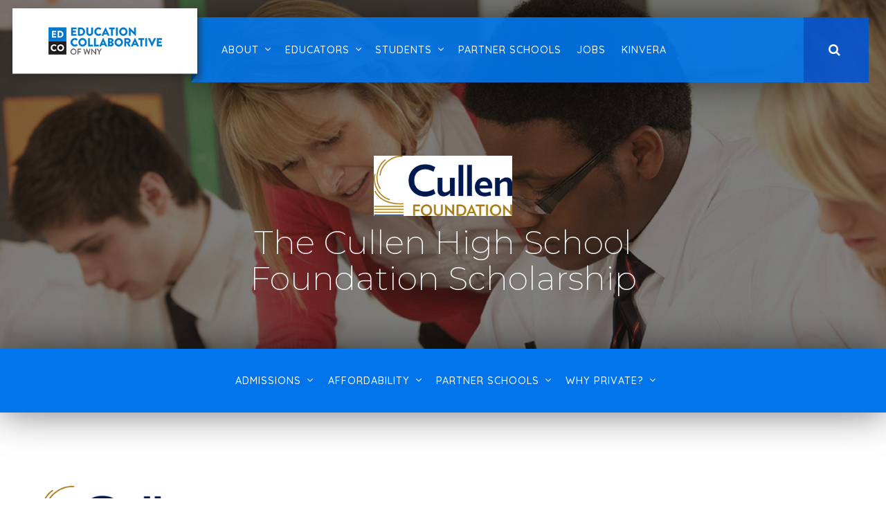

--- FILE ---
content_type: text/html; charset=UTF-8
request_url: https://www.edcowny.org/cullen-hs-scholarship
body_size: 6612
content:
<!DOCTYPE html PUBLIC "-//W3C//DTD XHTML 1.0 Transitional//EN" "http://www.w3.org/TR/xhtml1/DTD/xhtml1-transitional.dtd">
<html xmlns="http://www.w3.org/1999/xhtml">
  <head>
<meta http-equiv='X-UA-Compatible' content='IE=edge' />
    <title> Education Collaborative of Western New York </title>
    <meta http-equiv='Content-Type' content='text/html; charset=UTF-8' />
    <meta name="viewport" content="width=device-width, initial-scale=1.0">
    <meta http-equiv="Cache-Control" content="no-cache" />
    <meta http-equiv="Pragma" content="no-cache" />
    <meta name="Keywords" content="Buffalo NY, private high schools, private schools, Erie County, Niagara County" />
    <meta name="Description" content="The Education Collaborative of WNY facilitates collaboration among educators, students, and community partners to learn, share, and connect to build a just and thriving future." />
    <meta name="Robots" content="index,follow" />
    <meta name="Author" content="360 PSG" />
    <meta name="Copyright" content="Education Collaborative of Western New York" />
    <meta name="Generator" content="Fission Content Management System" />

    <script type='text/javascript'>
      var PF_pageLoaded = false;
    </script>

    <link rel='canonical' href='/cullen-hs-scholarship' />

    <!-- icons -->
    <link rel="shortcut icon" href="/templates/custom/edco2018/favicon.png">
    <link rel="apple-touch-icon-precomposed" href="/templates/custom/edco2018/apple-touch-icon.png">

    <!-- fonts -->
    <link href="//fonts.googleapis.com/css?family=Quicksand:300,400,500,700|Montserrat:100,200,300,400,400i,500,500i,600,600i,700,700i" rel="stylesheet">

    <!-- styles -->
    <link rel="stylesheet" href="/templates/custom/edco2018/css/bootstrap.min.css" />
    <link rel="stylesheet" href="/cmscore/js/flexslider/flexslider.css" />
    <link rel="stylesheet" href="/templates/custom/edco2018/css/flickity.css" />
    
<link href='/cmscore/css-js/92e62670a9214b3e30a91a110eaa10d6.css?v=1.25.25' rel='stylesheet' type='text/css'  />


    <!-- scripts -->
    <script type="text/javascript" src="//ajax.googleapis.com/ajax/libs/jquery/1.11.1/jquery.min.js"></script><script type="text/javascript">$.noConflict();</script>

<script type='text/javascript'>
var isLinuxServer = true; var isWindowsServer = false; var PF_QUICK_INFO_BLOCK_WIDTH = 200; var PF_QUICK_LAUNCH_BLOCK_HEIGHT = 100; var PF_QUICK_INFO_START = false; var PF_QUICK_LAUNCH_START = false; var TINYMCE_IMAGE_MANAGER_COMPONENT = 'imagemanager';  var TINYMCE_FILE_MANAGER_COMPONENT = 'filemanager'; var PF_WYSIWYG_ENGINE = 'CKEDITOR'; var PF_IS_CKEDITOR = 1; var CKEDITOR_BASEPATH = '/cmscore/ckeditor/4.5.7/'; var PF_IS_WYSIWYG_PRO = 0; var PF_IS_TINYMCE = 0;
</script>

<script type="text/javascript">var djConfig = {"baseUrl":"\/fission\/js\/dojo\/dojo\/","parseOnLoad":true,"modulePaths":{"pf":"\/fission\/js\/pf","cms":"\/js\/cms","cmsx":"\/app\/js\/cmsx"},"isDebug":false};</script>

<script src='/cmscore/css-js/5c0460bbd2ade3497a8c6ab1377d478e.js?v=1.25.25' type='text/javascript'></script>


    <!--[if lt IE 9]>
      <script src="/templates/custom/edco2018/js/html5shiv.js"></script>
      <script src="/templates/custom/edco2018/js/respond.min.js"></script>
    <![endif]-->
    <script type="text/javascript" src="/templates/custom/edco2018/js/bootstrap.min.js"></script>
 

<!-- Global site tag (gtag.js) - Google Analytics -->
<script async src='https://www.googletagmanager.com/gtag/js?id=UA-49501662-1'></script>
<script>
    window.dataLayer = window.dataLayer || [];
    function gtag(){dataLayer.push(arguments);}
    gtag('js', new Date());
    
    gtag('config', 'UA-49501662-1');
</script>

</head>

<body onload='PF_pageLoaded=true; PF_JSA_generatePopUps_001();'>


<section class="banner banner-default">

    <nav class="navbar">
      <div class="container">
        <a class="navbar-brand" href="/">
          <img src="/templates/custom/edco2018/images/logo-img.png" alt="" class="hidden-xs hidden-sm hidden-md">
          <img src="/templates/custom/edco2018/images/logo.png" alt="" class="visible-xs visible-sm visible-md">
        </a>

        <button class="navbar-toggle" type="button" data-toggle="collapse" data-target="#navbar-menu" aria-controls="navbar-menu" aria-expanded="false" aria-label="Toggle navigation">
          <span>Menu</span> <i class="fa fa-bars"></i>
        </button>

        
        <div class="collapse navbar-collapse" id="navbar-menu">
          <div class='theme-blank module-menu-002'><div class='module'><div class='module-content'><div class='pf-cssmenu-mainmenu2018-div'><ul id='menu_3954a17628dbdd43c8e2942d66e42a1f' class='pf-cssmenu-mainmenu2018 child-on child-on-lev1'><li class='lev1 sub sub-lev1 first first-lev1 ' ><a href='/about-us-2018'  class='lev1 sub sub-lev1 first first-lev1 '>About</a><ul class='sub sub-lev2 lev2'><li class='lev2 no-sub no-sub-lev2 first first-lev2 ' ><a href='/mission'  class='lev2 no-sub no-sub-lev2 first first-lev2 '>About EdCo</a></li><li class='lev2 no-sub no-sub-lev2 ' ><a href='/board-of-directors'  class='lev2 no-sub no-sub-lev2 '>Board of Directors</a></li><li class='lev2 no-sub no-sub-lev2 last last-lev2 ' ><a href='/contact-us-main'  class='lev2 no-sub no-sub-lev2 last last-lev2 '>Contact Us</a></li></ul></li><li class='lev1 sub sub-lev1 ' ><a href='/educators'  class='lev1 sub sub-lev1 '>Educators</a><ul class='sub sub-lev2 lev2'><li class='lev2 no-sub no-sub-lev2 single last-lev2 ' ><a href='/eti-2025'  class='lev2 no-sub no-sub-lev2 single last-lev2 '>ETI</a></li></ul></li><li class='lev1 sub sub-lev1 ' ><a href='#'  class='lev1 sub sub-lev1 '>Students</a><ul class='sub sub-lev2 lev2 child-on child-on-lev2'><li class='lev2 no-sub no-sub-lev2 first first-lev2 ' ><a href='/student-programs'  class='lev2 no-sub no-sub-lev2 first first-lev2 '>Student Programs</a></li><li class='lev2 sub sub-lev2 last last-lev2 ' ><a href='/scholarships'  class='lev2 sub sub-lev2 last last-lev2 '>Scholarships</a><ul class='sub sub-lev3 lev3 child-on child-on-lev3'><li class='lev3 no-sub no-sub-lev3 first first-lev3 item-on item-on-lev3 ' ><a href='/cullen-hs-scholarship'  class='lev3 no-sub no-sub-lev3 first first-lev3 item-on item-on-lev3 '>Cullen HS Scholarship</a></li><li class='lev3 sub sub-lev3 last last-lev3 ' ><a href='/oishei-hs-scholarship'  class='lev3 sub sub-lev3 last last-lev3 '>Oishei HS Scholarship</a></li></ul></li></ul></li><li class='lev1 no-sub no-sub-lev1 ' ><a href='/location/browse.php'  class='lev1 no-sub no-sub-lev1 '>Partner Schools</a></li><li class='lev1 no-sub no-sub-lev1 ' ><a href='/jobs'  class='lev1 no-sub no-sub-lev1 '>Jobs</a></li><li class='lev1 no-sub no-sub-lev1 last last-lev1 ' ><a href='/kinvera'  class='lev1 no-sub no-sub-lev1 last last-lev1 '>Kinvera</a></li></ul></div>
                <!--[if lte IE 6]>
                <script type='text/javascript'>Event.observe(window, 'load', function() { PF_cssmenu_hover('menu_3954a17628dbdd43c8e2942d66e42a1f'); });</script>
                <![endif]-->
                </div></div></div>
        </div>
        

        
        <div class="searchbox">
            <div class='theme-blank module-search-001'><div class='module'><div class='module-content'><form id='search_block_100059' name='search_block_100059' action="/search.php" method='get'  data-pf-form="true" style='margin:0px;'>
<input name='form_name' id='search_block_100059_form_name' type='hidden' value='search_block_100059' />
<input name='form_event' id='search_block_100059_form_event' type='hidden' value='submit' />
<input type='hidden' name='task'  value="execute-search" />
<input type='hidden' name='search_load_100059' id='search_load_100059' value="2026-01-26 23:06:46" />
<div id="magnifying">
<i class="fa fa-search" aria-hidden="true">&nbsp;</i>
</div>

<div id="search-container">

<input type='text' name='search_keywords_100059' id='search_keywords_100059' value="" placeholder="Search" class="text-off" onfocus=" this.className='text-on';" onblur=" this.className='text-off';" />
<div class="search-button">
<input type='submit' name='search_button_100059' id='search_button_100059' value="Search" class="submit-off" onmouseover=" this.className='submit-over';" onmouseout=" this.className='submit-off';" onfocus=" this.className='submit-on';" onblur=" this.className='submit-off';" />
</div>
</div></form></div></div></div>
        </div>
        

      </div>
      
      
              
        <div class="top-translate">
            <div class='theme-blank module-free-html-001'><div class='module'><div class='module-content'><div id="google_translate_element"></div><script>

function googleTranslateElementInit() {

new google.translate.TranslateElement({

pageLanguage: 'en'

}, 'google_translate_element');

}

</script><script src="//translate.google.com/translate_a/element.js?cb=googleTranslateElementInit"></script></div></div></div>
        </div>
        
      
      
    </nav>

  <div class="banner-img">
    <div class='theme-blank module-image-list-001'><div class='module'><div class='module-content'>
<div class="mod-image-list-default">
    



    <a href=""><img src="/content/images/CullenScholars/CullenHSBanner.jpg" alt=""  {-img_scale_dims(/content/images/CullenScholars/CullenHSBanner.jpg,{-MAX_X-},{-MAX_Y-})-}/></a>


</div>
</div></div></div>
  </div>

  
  <div class="banner-text">
    <div class='theme-blank module-static-content-001'><div class='module'><div class='module-content'><h1><img alt="" src="/documents/Cullen Scholarship/Cullen Foundation RGB_small.jpeg" style="width: 200px; height: 87px;" /></h1>

<h1>The Cullen High School Foundation Scholarship</h1></div></div></div>
  </div>
  


  


</section>



<section class="aside-top">
  <div class='theme-blank module-free-html-001'><div class='module'><div class='module-content'><script>
  if(window.Prototype) {
    delete Object.prototype.toJSON;
    delete Array.prototype.toJSON;
    delete Hash.prototype.toJSON;
    delete String.prototype.toJSON;
}
</script></div></div></div>
</section>




<section class="secondary-menu">

  <button class="navbar-toggle" type="button" data-toggle="collapse" data-target="#navbar-menu2" aria-controls="navbar-menu" aria-expanded="false" aria-label="Toggle navigation">
      <span>Menu</span> <i class="fa fa-bars"></i>
    </button>

  <div class="collapse navbar-collapse" id="navbar-menu2">
    <div class='theme-blank module-menu-002'><div class='module'><div class='module-content'><div class='pf-cssmenu-secondarymenu2018-div'><ul id='menu_fe93a486ab7f2cae5ce6ba302b2f0b2d' class='pf-cssmenu-secondarymenu2018 child-on child-on-lev1'><li class='lev1 sub sub-lev1 first first-lev1 ' ><a href='/admissions'  class='lev1 sub sub-lev1 first first-lev1 '>Admissions</a></li><li class='lev1 sub sub-lev1 ' ><a href='/affordability'  class='lev1 sub sub-lev1 '>Affordability</a><ul class='sub sub-lev2 lev2 child-on child-on-lev2'><li class='lev2 no-sub no-sub-lev2 first first-lev2 ' ><a href='/financial-aid'  class='lev2 no-sub no-sub-lev2 first first-lev2 '>Finanical Aid</a></li><li class='lev2 sub sub-lev2 last last-lev2 ' ><a href='/scholarships'  class='lev2 sub sub-lev2 last last-lev2 '>Scholarships</a><ul class='sub sub-lev3 lev3 child-on child-on-lev3'><li class='lev3 no-sub no-sub-lev3 first first-lev3 item-on item-on-lev3 ' ><a href='/cullen-hs-scholarship'  class='lev3 no-sub no-sub-lev3 first first-lev3 item-on item-on-lev3 '>Cullen HS Scholarship</a></li><li class='lev3 sub sub-lev3 last last-lev3 ' ><a href='/oishei-hs-scholarship'  class='lev3 sub sub-lev3 last last-lev3 '>Oishei HS Scholarship</a></li></ul></li></ul></li><li class='lev1 sub sub-lev1 ' ><a href='/location/browse.php'  class='lev1 sub sub-lev1 '>Partner Schools</a><ul class='sub sub-lev2 lev2'><li class='lev2 no-sub no-sub-lev2 single last-lev2 ' ><a href='/location/browse.php'  class='lev2 no-sub no-sub-lev2 single last-lev2 '>Search Our Schools</a></li></ul></li><li class='lev1 sub sub-lev1 last last-lev1 ' ><a href='#'  class='lev1 sub sub-lev1 last last-lev1 '>Why Private?</a><ul class='sub sub-lev2 lev2'><li class='lev2 no-sub no-sub-lev2 last last-lev2 ' ><a href='/what-are-private-schools'  class='lev2 no-sub no-sub-lev2 last last-lev2 '>What Are Private Schools?</a></li></ul></li></ul></div>
                <!--[if lte IE 6]>
                <script type='text/javascript'>Event.observe(window, 'load', function() { PF_cssmenu_hover('menu_fe93a486ab7f2cae5ce6ba302b2f0b2d'); });</script>
                <![endif]-->
                </div></div></div>
  </div>

</section>



<section class="main" role="main">
  <div class="container">

    <div class="row">

      

      <div class="main-body
      col-sm-12
      
      
      
      ">
        <p><img alt="" src="/content/images//Cullen Foundation RGB_small.jpeg" style="width: 250px; height: 100px;" /></p>

<p>&nbsp;</p>

<h2>Cullen Foundation is excited for the launch of the 2025 Cullen Scholars application process</h2>

<p>Through our&nbsp;<b><i>Cullen Scholars</i></b>&nbsp;program, Cullen Foundation assists families of high-achieving students in mitigating&nbsp;the financial challenges of attaining a&nbsp;<b>private&nbsp;middle school and high school education</b>. Cullen Foundation believes that access to high quality education is critical for individual and community&nbsp;success. To this end, we provide an opportunity to high-performing students<i>&nbsp;</i>to attend a private school in the&nbsp;<a data-saferedirecturl="https://www.google.com/url?q=http://bisonfund.com/schools/&amp;source=gmail&amp;ust=1736951969771000&amp;usg=AOvVaw1rUY7NChCsfXcvpmGoJWW9" href="http://bisonfund.com/schools/" target="_blank" title="http://bisonfund.com/schools/">BISON Scholarship&nbsp;Fund network</a>&nbsp;(K-8 schools in Erie County only) and the&nbsp;<a data-saferedirecturl="https://www.google.com/url?q=https://www.edcowny.org/&amp;source=gmail&amp;ust=1736951969771000&amp;usg=AOvVaw0OmY4Pq3WF759CIcHjGm-R" href="https://www.edcowny.org/" target="_blank" title="https://www.edcowny.org/">EdCo Network&nbsp;</a>&nbsp;(high school) contingent on meeting our academic and financial criteria each year.&nbsp;<b>The entry point for this scholarship is grade 6</b>&nbsp;<i>(i.e., for the 2025-26 school year)</i>.&nbsp;</p>

<p>The scholarship application portal&nbsp;<strong>opens on</strong>&nbsp;<strong>January 1, 2025 and closes on March 7, 2025</strong>&nbsp;All applications must be submitted through the application portal which can be accessed through the following link:</p>

<p style="text-align: center;"><span style="font-size:18px;"><strong><a data-saferedirecturl="https://www.google.com/url?q=https://webportalapp.com/sp/login/cullen_foundation&amp;source=gmail&amp;ust=1642091453538000&amp;usg=AOvVaw0vVvBy0PPyPfEQO993dLh1" href="https://webportalapp.com/sp/cullen_foundation_25" target="_blank">CULLEN SCHOLARS APPLICATION PORTAL</a></strong></span></p>

<p>Cullen Scholars are selected based on academic achievement, financial need, and character.&nbsp;Scholarships are renewable for <strong>up to six years</strong>&nbsp; while the student&nbsp;attends a BISON (K-8) school or EdCo (high&nbsp;school) network school&nbsp;<strong>contingent on meeting the academic and financial criteria each year.&nbsp;</strong></p>

<p>If an applicant student is awarded and accepts a Cullen Scholarship, they WILL NOT be eligible for BISON scholarship funding.&nbsp;</p>

<p>For the 2025-2026&nbsp;school year, Cullen Foundation will grant scholarship awards as follows:&nbsp;</p>

<ul>
	<li>The award for Middle School Scholars in 2025-2026&nbsp;will cover base tuition up to&nbsp;<strong>$4,050&nbsp;</strong>and a technology and activity stipend of&nbsp;<strong>$250</strong>&nbsp;annually.&nbsp;</li>
	<li>The award for High School Scholars in 2025-2026&nbsp;will cover base tuition and a technology and activity stipend of&nbsp;<strong>$500</strong>&nbsp;annually.&nbsp;</li>
</ul>

<p><em>Please Note</em>:&nbsp;Scholarship payments are made&nbsp;<strong>directly&nbsp;</strong>to the BISON Fund or the EdCo partner school the applicant attends.</p>

<p><strong><em>Below are links to additional information regarding the Cullen Scholars program:&nbsp;</em></strong></p>

<p><a data-saferedirecturl="https://www.google.com/url?q=https://www.thecullenfoundation.org/cullen-scholars&amp;source=gmail&amp;ust=1642091453538000&amp;usg=AOvVaw0A3KUK3nlRFRK0Or7_vQsx" href="https://www.thecullenfoundation.org/cullen-scholars" target="_blank">Scholarship Information, Eligibility Requirements and Application Portal Information</a></p>

<p><a data-saferedirecturl="https://www.google.com/url?q=https://thecullenfoundation.us1.list-manage.com/track/click?u%3D7fb1837e2e7aaea768167ba1a%26id%3D9d01414dae%26e%3D7d2c6a9681&amp;source=gmail&amp;ust=1706276535525000&amp;usg=AOvVaw3juOCTYrNvobAN8GU3JvH0" href="https://chrome-extension://efaidnbmnnnibpcajpcglclefindmkaj/https://www.thecullenfoundation.org/content/documents/Cullen-Scholars-Scholarship-Application-Tips-2025-rev.pdf" jslog="32272; 1:WyIjdGhyZWFkLWY6MTc4ODk4MzQ1OTQ5NzcwMDA1MXxtc2ctZjoxNzg4OTgzNDgwMTg4Njk0NDA1Il0.; 4:WyIjbXNnLWY6MTc4ODk4MzQ4MDE4ODY5NDQwNSJd" target="_blank">Cullen Scholars Application Tips</a></p>

<p><strong><em>Please feel free to share this information with school staff, community partners, and families.&nbsp;</em>Please note that the&nbsp;entry point for this scholarship is grade 6</strong>&nbsp;<em>(i.e., for the 2025-26 school year)</em>.&nbsp;</p>

<p>If you have any questions, need technical assistance while completing the application process or would like to speak with a Cullen staff member about the Cullen Scholars program, please email Nick Schifano at&nbsp;<a href="mailto:nschifano@thecullenfoundation.org" target="_blank" title="mailto:nschifano@thecullenfoundation.org">nschifano@<wbr />thecullenfoundation.org</a>&nbsp;or Jessica Cristiano at&nbsp;<a href="mailto:jcristiano@thecullenfoundation.org" target="_blank" title="mailto:jcristiano@thecullenfoundation.org">jcristiano@<wbr />thecullenfoundation.org</a>.&nbsp;</p>

<p>&nbsp;</p>

<p>&nbsp;</p>

<p><img alt="" src="/content/images/CullenScholars/hs_soccer_team.jpg" style="float: left; width: 500px; height: 333px; margin: 5px 10px;" /></p>

<p>&nbsp;</p>

      </div>

      

    </div>

  </div>
</section>



























<section class="strong-footer">
  <div class='theme-blank module-static-content-001'><div class='module'><div class='module-content'><div class="row">
<div class="col-sm-2">
<p><a href="/"><img alt="" src="/templates/custom/edco2018/images/logo.png" style="width: 200px; height: auto;" /></a></p>
</div>

<div class="col-sm-2">
<h3><a href="https://www.edcowny.org/about-us-2018">About Edco</a></h3>
</div>
</div></div></div></div>
</section>



<footer class="footer">
  <div class="container">
      
    <span>Powered by Fission <a rel="nofollow" href='http://www.fissionwebsystem.com' target='_blank'>Content Management System</a> | <a rel="nofollow" href='http://www.360psg.com' target='_blank'>Website Design</a> by 360 PSG</span>
  </div>
</footer>


<div id='pfwindow_handler' style='visibility:hidden;'>
  <div id='pfwindow_loading'><img src='/cmscore/images/loading/150x150.gif' width='150' height='150' style='display:none;' border='0' alt='Loading' title='' /></div>
</div>

<div id='debug_window'></div>

<img src='/cmscore/js-detect.php?e=1' height='1' width='1' alt='' style='display:none;' /><noscript><img src='/cmscore/js-detect.php?e=0' height='1' width='1' alt='' style='display:none;' /></noscript>

<script type="text/javascript" src="/templates/custom/edco2018/js/flickity.pkgd.js"></script>
<script type="text/javascript" src="/templates/custom/edco2018/js/jquery.stellar.js"></script>

<script type="text/javascript" src="/templates/custom/edco2018/js/scripts.js"></script>
<script type="text/javascript" src="/cmscore/js/flexslider/jquery.flexslider-min.js"></script>
<script type="text/javascript" src="/templates/custom/edco2018/js/jquery.matchHeight.js"></script>

    <div class='theme-blank module-free-html-001'><div class='module'><div class='module-content'><!-- Begin Constant Contact Active Forms -->
<script> var _ctct_m = "579c3728572707fad816674a21af70ff"; </script>
<script id="signupScript" src="//static.ctctcdn.com/js/signup-form-widget/current/signup-form-widget.min.js" async defer></script>
<!-- End Constant Contact Active Forms --></div></div></div>

<script>
      (function(d){
         var s = d.createElement("script");
         /* uncomment the following line to override default position*/
         /* s.setAttribute("data-position", 3);*/
         /* uncomment the following line to override default size (values: small, large)*/
         /* s.setAttribute("data-size", "small");*/
         /* uncomment the following line to override default language (e.g., fr, de, es, he, nl, etc.)*/
         /* s.setAttribute("data-language", "language");*/
         /* uncomment the following line to override color set via widget (e.g., #053f67)*/
         /* s.setAttribute("data-color", "#053e67");*/
         /* uncomment the following line to override type set via widget (1=person, 2=chair, 3=eye, 4=text)*/
         /* s.setAttribute("data-type", "1");*/
         /* s.setAttribute("data-statement_text:", "Our Accessibility Statement");*/
         /* s.setAttribute("data-statement_url", "http://www.example.com/accessibility")";*/
         /* uncomment the following line to override support on mobile devices*/
         /* s.setAttribute("data-mobile", true);*/
         /* uncomment the following line to set custom trigger action for accessibility menu*/
         /* s.setAttribute("data-trigger", "triggerId")*/
         s.setAttribute("data-account", "1orBudBbek");
         s.setAttribute("src", "https://cdn.userway.org/widget.js");
         (d.body || d.head).appendChild(s);})(document)
     </script>
<noscript>
Please ensure Javascript is enabled for purposes of 
<a href="https://userway.org">website accessibility</a>
</noscript>
  


</body>
</html>

--- FILE ---
content_type: text/css
request_url: https://www.edcowny.org/cmscore/css-js/92e62670a9214b3e30a91a110eaa10d6.css?v=1.25.25
body_size: 13573
content:
/******* [FILE] fe7e238e5045531112fea09c5794c839.css *******/
/******* [ORIG] /templates/custom/edco2018/css/page.css *******/
*{outline:0}.primary-color{background:#398bc5;color:#FFF}section div{background-size:cover}.overlap-top{margin-top:-95px;width:100%}@media(max-width:991px){.overlap-top{margin-top:0;width:100%}}.overlap-bottom{margin-bottom:-130px;width:100%}@media(max-width:991px){.overlap-bottom{margin-bottom:0;width:100%}}.banner-default{background:#fff url(/templates/custom/edco2018/images/banner-default.jpg);background-size:cover;padding:50px;height:70vh;background-position:center center;background-repeat:no-repeat}@media(min-width:1200px) and (max-width:1400px){.banner-default{padding:25px}}@media(max-width:1199px){.banner-default{height:70vh;padding:0}}.banner-default:before{content:"";display:block;position:absolute;top:0;left:0;width:100%;background-color:rgba(0,0,0,0.5);height:70vh}.banner-homepage:before{display:none}.banner-homepage{background-size:cover;padding:50px;background-position:bottom center;height:100vh;color:#fff;background-color:#0089eb;background-repeat:no-repeat}@media(max-width:1199px){.banner-homepage{padding:0;background-image:none !important;height:auto}}@media(max-width:1199px){.banner-homepage .homepage-text{display:none}}.banner-text{position:relative;top:50%;transform:translateY(-67%);text-align:center;color:#fff;width:50%;margin:auto}@media(max-width:991px){.banner-text{width:100%}}.banner-homepage .banner-text{width:100%}.banner-text h1{color:#fff;font-family:'Montserrat',sans-serif;font-weight:200}.banner-text h2{color:#fff;font-weight:300}.banner-text h3{color:#fff;letter-spacing:4px}.banner .banner-img img{display:none}.banner .btn-secondary{background-color:#fff}.banner h2{color:#fff}.banner h3{position:absolute;bottom:0;width:50%;height:100%;margin-bottom:0;padding:50px;color:#fff;text-transform:uppercase;letter-spacing:2px;background:-moz-linear-gradient(left,rgba(0,0,0,0.65) 0,rgba(0,0,0,0) 100%);background:-webkit-linear-gradient(left,rgba(0,0,0,0.65) 0,rgba(0,0,0,0) 100%);background:linear-gradient(to right,rgba(0,0,0,0.65) 0,rgba(0,0,0,0) 100%);filter:progid:DXImageTransform.Microsoft.gradient(startColorstr='#a6000000',endColorstr='#00000000',GradientType=1)}.banner-mobile{overflow:hidden}@media(min-width:1200px){.banner-mobile{display:none}}@media(max-width:1199px){.banner-mobile h2{margin:0}.mobile-banner-families{background:url(/templates/custom/edco2018/images/background-for-families.jpg);background-size:cover;overflow:hidden;text-align:center;padding:20px;background-position:50% 50%;width:50%;float:left}.mobile-banner-educators{background:url(/templates/custom/edco2018/images/background-for-educators.jpg);background-size:cover;overflow:hidden;text-align:center;padding:20px;background-position:50% 50%;width:50%;float:left}}@media(max-width:767px){.mobile-banner-families{width:100%}.mobile-banner-educators{width:100%}}.navbar{z-index:10;margin:0;border-radius:0;border:0}@media(max-width:1199px){.navbar{background-color:#fff}}.secondary-menu.is-fixed{position:fixed;top:0;left:0;width:100%;z-index:10}.secondary-menu.is-condensed .pf-cssmenu-secondarymenu2018 a{padding:1.5em 1.75em 1.5em .5em;transition:padding .5s ease-in-out}.navbar>.container,.navbar>.container-fluid{display:-ms-flexbox;display:flex;-ms-flex-pack:justify;justify-content:space-between;width:100%;padding-right:0;padding-left:0}@media(max-width:767px){.navbar>.container{width:100%;-ms-flex-wrap:wrap;flex-wrap:wrap}.navbar>.container::before,.navbar>.container::after{display:none}}.navbar-brand{display:inline-block;float:none;height:auto;padding:0;font-size:1.2em;color:#3c3c3c;text-transform:uppercase;white-space:nowrap;-webkit-transition:all 600ms;-o-transition:all 600ms;transition:all 600ms;background-color:transparent;margin-top:-13px;font-family:'Quicksand',sans-serif}@media(max-width:1199px){.navbar-brand{padding-left:0;width:75%;padding:20px;margin-top:0}}@media(min-width:992px) and (max-width:1199px){.navbar-brand{width:25%}}.navbar-brand img{max-height:123px;-webkit-transition:all 600ms;-o-transition:all 600ms;transition:all 600ms;-webkit-filter:drop-shadow(5px 5px 5px rgba(34,34,34,0.5));filter:drop-shadow(5px 5px 5px rgba(34,34,34,0.5));right:-8px !important;position:relative}@media(min-width:1270px) and (max-width:1415px){.navbar-brand img{max-height:150px}}@media(max-width:1199px){.navbar-brand img{max-height:40px;filter:none}}@media(min-width:992px) and (max-width:1199px){.navbar-brand img{margin:auto}}.navbar.is-condensed .navbar-brand{padding-top:5px;padding-bottom:5px}.navbar.is-condensed .navbar-brand img{max-height:50px}@media(max-width:767px){.navbar.is-condensed .navbar-brand img{max-height:40px}}.navbar-toggle{margin-right:0;background-color:transparent;-ms-flex-item-align:center;-ms-grid-row-align:center;align-self:center;font-size:10px;letter-spacing:1px;color:#007fed !important}button.navbar-toggle:hover{background-color:transparent;border:2px solid transparent}.navbar-toggle .fa{font-size:1.1em}.navbar-toggle[aria-expanded="true"] .fa::before{content:"\f00d"}.navbar-collapse{margin:0 !important;padding:0;-ms-flex-preferred-size:100%;flex-basis:100%;-ms-flex-align:center;align-items:center;background-color:rgba(0,118,235,0.9);box-shadow:0 0 55px rgba(0,0,0,0.55)}@media(min-width:768px){.navbar-collapse.collapse{display:-ms-flexbox !important;display:flex !important;-webkit-box-pack:start;-ms-flex-pack:start;justify-content:flex-start}}@media(max-width:991px){.navbar-collapse{box-shadow:none}}@media(max-width:991px){.navbar-header{float:none}.navbar-left,.navbar-right{float:none !important}.navbar-toggle{display:block}.navbar-collapse{border-top:1px solid transparent;box-shadow:inset 0 1px 0 rgba(255,255,255,0.1)}.navbar-fixed-top{top:0;border-width:0 0 1px}.navbar-collapse.collapse{display:none !important}.navbar-nav{float:none !important;margin-top:7.5px}.navbar-nav>li{float:none}.navbar-nav>li>a{padding-top:10px;padding-bottom:10px}.collapse.in{display:block !important}.navbar-nav .open .dropdown-menu{position:static;float:none;width:auto;margin-top:0;background-color:transparent;border:0;-webkit-box-shadow:none;box-shadow:none}}#navbar-menu2>div{width:100%}@media(max-width:1199px){.searchbox{display:none}}#magnifying{width:94px;height:94px;background:rgba(2,85,214,0.88);margin:auto;display:flex;align-items:center;justify-content:center;cursor:pointer}#magnifying .fa{color:#fff}@media(max-width:991px){.searchbox{display:none}}#search-container{display:block;position:absolute;right:0;background:#009cfd;padding:0;width:30%}#search-container input[type="text"]{background-color:transparent;border:0;vertical-align:middle;width:70%;padding:15px;font-size:26px;color:#fff;margin:0}#search-container .search-button{float:right}#search-container input[type=submit]{background:#008ef7;border:0;padding:0 16px;margin:0;height:67px;color:#fff;text-transform:uppercase;font-size:13px;width:94px}#search-container ::placeholder{color:#a2ddff;opacity:1}#search-container :-ms-input-placeholder{color:#a2ddff}#search-container ::-ms-input-placeholder{color:#a2ddff}.secondary-menu{background-color:#0063e6;color:#fff;position:relative;min-height:50px}.secondary-menu .navbar-toggle{color:#fff !important;margin-top:0;padding:17px;float:none}.secondary-menu .navbar-collapse.collapse{text-align:center}@media(min-width:1200px){.top-translate{z-index:10;position:relative;float:right;padding-top:3px}}@media(max-width:1199px){.top-translate{position:absolute;right:7px;padding-top:3px}}.main-body{padding:100px 0}@media(max-width:991px){.main-body{padding:30px 15px}}.main.js-is-empty .main-body{padding:0;display:none}.full-width .container{width:100%;overflow:hidden;padding-left:0;padding-right:0}.full-width .module{padding-top:0 !important}@media(min-width:768px){.aside-left{padding:100px 30px 0 0;position:sticky;position:-webkit-sticky;top:0}}@media(max-width:768px){.aside-left{padding:20px}}.aside-bottom{background-color:#fff;color:#514f50}.aside-bottom.full-width .module{padding:30px 50px 20px !important}.strong-footer{background-color:#fff;color:#514f50;padding:60px;font-size:15px}@media(max-width:767px){.strong-footer{text-align:center;padding:15px}.strong-footer img{max-width:200px;width:100%;height:auto}}.strong-footer .row{margin-left:0;margin-right:0}.strong-footer h3{font-size:16px;margin-bottom:20px;letter-spacing:2px}.strong-footer .fa{font-size:1.5em;padding:0 8px}@media(max-width:1199px){.strong-footer .fa{padding:0 3px}}.footer{background-color:#f8f8f8;color:#514f50;padding:30px 0;text-align:center;font-size:15px}.flickity-button{background:transparent}.school-facts-carousel{position:relative;width:100%;margin:0 auto}.school-facts-carousel .flickity-viewport{min-height:326px}.school-facts-cell{width:30%;text-align:center;color:#fff}@media(max-width:991px){.school-facts-cell{width:100%}}.school-facts-cell h2{color:#fff;font-size:46px;font-weight:200}.school-facts-cell p{width:190px;text-align:center;margin:auto;display:block}.school-facts-carousel .flickity-page-dots{display:none}.school-details{z-index:1;position:relative;background:#fff}.school-details-page .main-body{padding:0}.school-details-page img.school-logo{padding:5px;background-color:#fff;border-radius:6px;margin-bottom:15px;max-width:70px;height:auto}.school-details .row{width:1170px;margin:auto}@media(max-width:991px){.school-details .row{width:100%}}.school-banner img{display:none}.carousel-cell-fact-panel{width:25%;text-align:center;color:#fff}@media(max-width:991px){.carousel-cell-fact-panel{width:100%;padding:0 40px}}.carousel-cell-fact-panel h2{color:#fff;font-weight:300}.carousel-cell-fact-panel h3{color:#fff;font-weight:500;font-size:16px;margin-bottom:15px;letter-spacing:3px;text-transform:uppercase;line-height:24px;min-height:50px}.school-facts-scroller img{max-width:120px}.school-facts-scroller{background:#00a7ff;background:-moz-linear-gradient(left,rgba(0,167,255,1) 33%,rgba(0,115,235,1) 100%);background:-webkit-linear-gradient(left,rgba(0,167,255,1) 33%,rgba(0,115,235,1) 100%);background:linear-gradient(to right,rgba(0,167,255,1) 33%,rgba(0,115,235,1) 100%);filter:progid:DXImageTransform.Microsoft.gradient(startColorstr='#00a7ff',endColorstr='#0073eb',GradientType=1)}.school-facts-scroller .flickity-viewport{min-height:260px !important}.school-facts-scroller .flickity-button .flickity-button-icon{fill:#fff}.school-facts-scroller .flickity-button:hover .flickity-button-icon{fill:#fff}.school-facts-scroller .flickity-page-dots{display:none}.school-facts-scroller .container{width:1170px !important;margin:auto;padding:80px 0}@media(max-width:991px){.school-facts-scroller .container{width:100% !important}}.programs-carousel{width:100%;background:#e3f0fd;color:#0075ec}.programs-carousel .flickity-viewport{overflow:visible}.programs-carousel .flickity-button{display:none}.programs-carousel .programs-desc-carousel-cell{padding:10px 20px}@media(max-width:991px){.programs-carousel .programs-desc-carousel-cell{width:100%}}.programs-carousel .programs-desc-carousel-cell p{margin:20px 0;font-size:15px;text-transform:uppercase;font-weight:500}.programs-desc-carousel-cell.is-selected{position:relative}.programs-desc-carousel-cell.is-selected:after{content:'';position:absolute;top:81px;left:42%;width:0;height:0;border-top:solid 20px #e4f1fd;border-left:solid 20px transparent;border-right:solid 20px transparent}.programs-desc-carousel-cell.is-selected p{font-weight:bold}.carousel-programs{position:relative;width:100%;margin:0 auto;width:1170px;overflow:hidden}@media(max-width:991px){.carousel-programs{width:100%}}.programs-carousel-cell{width:100%;text-align:left;padding:80px}@media(max-width:991px){.programs-carousel-cell{padding:45px}}.programs-carousel-cell h3{text-transform:inherit;letter-spacing:0;font-size:28px;margin-bottom:30px}.school-about{padding:60px 0}@media(max-width:1199px){.school-about{padding:30px 20px}}.student-image-holder{position:relative;min-height:500px}@media(max-width:1199px){.student-image-holder{min-height:auto}}.student-image{position:absolute;bottom:-30px}@media(max-width:1199px){.student-image{position:relative;bottom:0}}.school-address-map{background:#fff;margin:0;padding:0;overflow:hidden;display:flex;align-items:center;justify-content:center}@media(max-width:991px){.school-address-map{display:block}}.address{flex:1}.address-contents{width:50%;margin:auto}@media(max-width:991px){.address-contents{text-align:center;padding:30px;width:100%}}.address-contents h3{margin-top:25px}.map{flex:1}.map iframe{height:60vh;width:50vw}@media(max-width:991px){.map iframe{height:60vh;width:100%}}.school-logo-carousel{position:relative;background:#fff;width:100%;margin:0 auto}.school-logo-cell{width:calc(16.6666% - 20px);height:110px;margin:10px;background:#fff;counter-increment:carousel-cell;text-align:center;display:flex;align-items:center;justify-content:center}@media(max-width:991px){.school-logo-cell{width:100%}}.school-logo-cell img{max-height:100px}.school-logo-carousel .flickity-page-dots{display:none}.location-browse .main-body{padding:0}.location-browse .main>.container{width:100%}#location_display_filter_block .container,.custom_location_info_block{width:1170px;margin:auto !important}@media(max-width:1199px){#location_display_filter_block .container,.custom_location_info_block{width:100%;padding:30px !important}}@media(max-width:991px){.custom_location_info_block{text-align:center}}@media(max-width:991px){.custom_location_info_block .btn{margin-bottom:10px;border-color:transparent}}table.form_collection.location_filter_selection.table-responsive tr{float:left;margin-right:30px}#location_display_filter_block select#zip_radius{width:100%}#location_display_filter_block input#zip_code{width:100% !important}#location_display_filter_block select,#location_display_filter_block input[type="text"]{padding:15px 10px;width:100%}#location_display_filter_block h2{color:#fff;font-size:30px;font-weight:200;margin-bottom:35px}#location_display_filter_block .form-caption-1{color:#fff;min-width:170px;font-weight:500;text-transform:uppercase;font-size:12px;letter-spacing:2px;display:block}.flickity-button:hover{background:transparent;cursor:pointer;border:0 !important}.flickity-button:hover .flickity-button-icon{fill:#0089eb}.number-description{display:flex;justify-content:center;margin-bottom:10px}.number{width:16%}.number h3{font-weight:400;font-size:2em;margin-top:6px}@media(max-width:991px){.number h3{font-size:1.5em}}.description{width:84%}.event-items{margin-top:50px;margin-left:-65px}@media(max-width:991px){.event-items{margin-left:0}}.event-item{display:flex;justify-content:center;margin-bottom:30px}@media(max-width:991px){.event-item{display:block;margin-bottom:30px;overflow:hidden}}.date-box{width:20%;background:#fff;border-radius:3px;box-shadow:2px 2px 20px rgba(0,0,0,0.04)}@media(max-width:991px){.date-box{width:40%;float:left}}.date-box .month{background-color:#0076eb;color:#fff;padding:13px;font-size:13px;text-transform:uppercase;font-weight:500;letter-spacing:1px;text-align:center;border-radius:3px 3px 0 0}.date-box .date{padding:10px;text-align:center;color:#0076eb;font-size:2.2em;font-weight:300}.text-side{width:80%;padding:0 30px}@media(max-width:991px){.text-side{width:60%;float:left}}.text-side .date{text-transform:uppercase;font-size:.8em;font-weight:500;letter-spacing:1px}.text-side h4 a{color:#0076eb;text-transform:uppercase;font-size:.95em;letter-spacing:1px}div.theme-imagebackground{display:none}.padding{padding-top:15%}.history{margin-left:25px}

/******* [FILE] c4b6a69350c3401d1edac79cb3e559e7.css *******/
/******* [ORIG] /templates/custom/edco2018/css/form.css *******/
.form-group{position:relative}label{cursor:pointer}.form-caption-1{padding-right:5px;padding-bottom:5px}.form-caption-2{padding-right:5px;padding-bottom:5px}.form-element-1{padding-right:5px;padding-bottom:15px;display:block}.form-element-2{padding-right:5px;padding-bottom:15px;display:block}input[type="text"],input[type="email"],input[type="password"],input[type="number"],select,textarea{height:auto;padding:6px 10px;vertical-align:middle;border:1px solid rgba(0,0,0,0.15);border-radius:0;box-shadow:none}.has-error input[type="text"],.has-error input[type="email"],.has-error input[type="password"],.has-error input[type="number"],.has-error select,.has-error textarea{border-color:red}.form-error-1,.has-error .help-block{display:block;font-size:80%;color:red}textarea{width:100%}input[type="checkbox"]{margin-right:7px}input[type="radio"]{margin-right:7px}.btn,button,input[type="reset"],input[type="submit"],input[type="button"]{font-size:.85em;font-weight:600;line-height:1.42857143;text-decoration:none;text-transform:uppercase;letter-spacing:2px;vertical-align:middle;border:0;transition:all .2s;padding:15px 30px;white-space:inherit}.btn-lg{padding:19px 33px}.btn-sm{padding:5px 12px}.btn-xs{padding:2px 5px;letter-spacing:1px}.btn-default,button,input[type="reset"],input[type="submit"]{color:#0079ec;background-color:#fff;border:2px solid #0079ec}.btn-default:hover,button:hover,input[type="reset"]:hover,input[type="submit"]:hover{color:#fff;background-color:#007fed;border:2px solid #007fed}.btn-primary,input[type="submit"],input[type="button"]{color:#fff;background-color:#0073eb;border-color:#0073eb;border:2px solid #0079ec}.btn-primary:hover,.btn-primary:focus,.btn-primary:active,input[type="submit"]:hover,input[type="submit"]:focus,input[type="submit"]:active,input[type="button"]:hover,input[type="button"]:focus,input[type="button"]:active{color:#fff;background-color:#2d2d2d;border-color:#2d2d2d}.btn-secondary{color:#0073eb;background-color:#fff;border-color:#fff}.btn-secondary:hover,.btn-secondary:focus,.btn-secondary:active{color:#fff;background-color:#242424;border-color:#111}.btn-link{color:#0073eb;background-color:transparent;border-color:transparent}.btn-link:hover,.btn-link:focus,.btn-link:active{color:#0073eb;background-color:transparent;border-color:transparent}.btn.primary-color:hover{color:#fff}.captcha-normal{margin-bottom:30px;padding-left:0 !important}.captcha-image{padding-bottom:20px}.captcha-normal+.form-error-1{display:block;margin-top:-30px}.site_search a{font-size:16px !important}.site_search .site_search_elements{margin-bottom:15px}.site_search .site_search_elements a{font-size:16px !important}.site_search_optionset{margin-bottom:15px;padding:10px;background:rgba(0,0,0,0.05);border:1px solid rgba(0,0,0,0.1)}.site_search_optionset td.collection-caption{padding:0 8px 0 3px}

/******* [FILE] 148c059c6049c7e6bae835dfd9917845.css *******/
/******* [ORIG] /templates/front/css/form-imagedrop.css *******/
.imagedrop-wrapper{background-color:#e2e2e2;padding:5px;width:250px;border:1px solid #9f9f9f}.imagedrop-option-container{display:none;position:absolute;background-color:#f5f5f5;width:250px;padding:5px;height:150px;overflow:auto;border:1px solid #000}.imagedrop-item-container{padding:5px 4px 5px 4px;background-color:#f5f5f5;cursor:pointer;border-bottom:1px dashed #c8c8c8}.imagedrop-item-container:hover{padding:5px 4px 5px 4px;background-color:#dee;cursor:pointer;border-bottom:1px dashed #c8c8c8}.imagedrop-arrow{padding:2px;float:left}.imagedrop-image{float:left;padding:0 4px}.imagedrop-caption{float:left;padding:0 4px}

/******* [FILE] 02fa233bf154896b4cf48df1f38a4203.css *******/
/******* [ORIG] /templates/front/css/form-radio-checks.css *******/


/******* [FILE] b281f12da8b67eab68e774acfb74bc4c.css *******/
/******* [ORIG] /templates/front/css/modules/rss-feed.css *******/
.rss-feeder a{margin-top:10px;display:block;clear:both}.rss-feeder ul{list-style-type:none;margin:0;padding:0}.rss-feeder li{margin:0 0 10px !important;padding:0 0 5px !important;border-bottom:1px dashed #DDD;list-style-type:none !important}.rss-feeder small{color:#999;font-size:11px}ul.rss-feeder li{background:0;list-style-image:none;margin-left:0}

/******* [FILE] 1da361fca378dab8808bee259ac7804d.css *******/
/******* [ORIG] /templates/front/css/modules/catalog-categories.css *******/
ul.catalog-category-module a{margin-top:10px;display:block;clear:both;font-size:12px;line-height:1em;font-weight:bold;text-decoration:none}ul.catalog-category-module li{margin:0;padding-bottom:3px;border-bottom:1px dashed #DDD}

/******* [FILE] a9c3cf768f4a098409b941866c739504.css *******/
/******* [ORIG] /templates/front/css/modules/modules.css *******/
.quick-quote{font-size:18px;font-style:italic;text-align:center;padding:10px 0}.read-testimonial{font-size:10px;padding-top:5px}.testimonial-table{width:100%}.testimonial-info{float:right;text-align:right;padding-top:10px}li.news-module{border-bottom:1px dashed #DDD;margin-bottom:10px;padding-bottom:5px}div.news-publish-date{margin-top:5px;font-size:11px;width:100%;color:#999}ul.news-module-list li{background:0;list-style-image:none;margin-left:0}ul.event-module-list li{background:0;list-style-image:none;margin-left:0}.imagelist-item .video iframe{width:90%;height:98%}

/******* [FILE] a656240c51fd099db71bb40db242d96f.css *******/
/******* [ORIG] /templates/custom/edco2018/css/content.css *******/
*{padding:0;margin:0}body{font-family:'Quicksand',sans-serif;font-size:18px}body.wysiwyg-content{margin:4px}body.wysiwyg-content table{border:1px solid}body.wysiwyg-content .embed-container{background:#c3ecff}a{color:#008aeb}a img{border:0}img{max-width:100%;height:auto}.flickity-prev-next-button{padding:15px}#actions a:link,#actions a:visited,#username a:link,#username a:visited{color:#231f20}#actions a:hover,#actions a:active,#username a:hover,#username a:active{color:#231f20}p{margin:6px 0 12px 0}blockquote{margin:0;border:0;padding:0 100px;font-family:'Montserrat',sans-serif;font-style:italic;font-size:1.65em;line-height:1.65em}@media(max-width:991px){blockquote{padding:0;font-size:1.15em;line-height:1.45em}}form{margin:0}ul li,ol li{margin:6px 0 6px 36px}.left ul li,.left ol li,.right ul li,.right ol li{margin-left:18px}ul{overflow:hidden}ul.catalog-product-module-list li{list-style-image:none;list-style:none}table{padding:0;margin:0;border-collapse:collapse;border:0 solid}th{font-size:11px}td{text-align:left;vertical-align:top;padding:3px}h1{margin:12px 0;font-size:48px}@media(max-width:1199px){h1{font-size:30px}}h2{margin:12px 0 24px 0;font-size:36px;color:#231f20;font-weight:300;font-family:'Montserrat',sans-serif}@media(max-width:1199px){h2{font-size:24px}}h3{margin:12px 0;font-size:18px;font-weight:500;color:#008aeb;letter-spacing:3px;text-transform:uppercase}fieldset{margin:18px 0 0 0;border:0}legend{padding:4px}strong{font-weight:bold}a:link .img-opacity-rollover,a:visited .img-opacity-rollover{opacity:.70;filter:alpha(opacity=70);-moz-opacity:.7}a:hover .img-opacity-rollover,a:active .img-opacity-rollover{opacity:1.00;filter:alpha(opacity=100);-moz-opacity:1.00}.fader-current-msg{text-align:center;color:#929292;font-size:14px;font-weight:bold;padding-left:20px;padding-right:20px;padding-top:10px}.fader-current-msg p{text-align:center;color:#929292;font-size:14px;font-weight:bold}.open_quotes{background:url(/templates/front/images/quotes_open.jpg) no-repeat;height:30px;text-align:left}.close_quotes{background:url(/templates/front/images/quotes_closed.jpg) top right no-repeat;height:30px;text-align:right;margin-right:10px}p.quote_from{font-size:12px;color:silver}.button{color:#fff;padding:5px 10px;font-size:12px;font-weight:bold;text-decoration:none;background:#369;border:1px outset #036}div.fission-form-box{width:64px;height:64px;color:transparent;background:url(/cmscore/js/tiny_mce/plugins/pfforms/images/pfforms-placeholder.gif) no-repeat}ul.news-module-list li{background:0;list-style-image:none;margin-left:0;list-style:none}ul.event-module-list li{background:0;list-style-image:none;margin-left:0;list-style:none}ul.rss-feeder li{background:0;list-style-image:none;margin-left:0;list-style:none}abbr{cursor:help;border-bottom:1px dashed black}.highlight{background:#1c5acb;padding:30px;color:#fff}.highlight h3{color:#fff;margin-bottom:30px}ul.checkmark{margin:0 0 30px 0;padding:0;list-style:none}ul.checkmark li{margin:3px 0 3px 30px;padding-bottom:10px}ul.checkmark li:before{content:"\f00c";font-family:FontAwesome;display:inline-block;margin-left:-1.3em;width:1.3em;color:#fff}.col2{-webkit-column-count:2;-moz-column-count:2;column-count:2}.col3{-webkit-column-count:3;-moz-column-count:3;column-count:3}@media(max-width:767px){.col2,.col3{-webkit-column-count:1;-moz-column-count:1;column-count:1}}

/******* [FILE] 9626de1e7119094fbdd08a696ac2f4af.css *******/
/******* [ORIG] /templates/front/css/list.css *******/
table.standard-list{border:1px solid #c4c4c4;border-top:0;width:100%;vertical-align:top}table.standard-list th{border-top:1px solid #c4c4c4;background-color:#36c;text-align:right;padding:3px;padding-left:4px;padding-right:4px;font-weight:bold}table.standard-list th.list-title{color:#fff}table.standard-list th.list-title-1{color:#fff;text-align:left}table.standard-list th.list-title-left{color:#fff;text-align:left}table.standard-list th.list-title-center{color:#fff;text-align:center}table.standard-list th.list-title a.list-title,a.list-title:link,a.list-title:visited{color:#fff;text-decoration:underline}table.standard-list th.list-title a.list-title:hover{color:#0cf;text-decoration:underline}table.standard-list th.list-title-left a.list-title-left,a.list-title-left:link,a.list-title-left:visited{color:#fff;text-decoration:underline}table.standard-list th.list-title-center a.list-title-center,a.list-title-center:link,a.list-title-center:visited{color:#fff;text-decoration:underline}table.standard-list th.list-title-left a.list-title-left:hover{color:#0cf;text-decoration:underline}table.standard-list th.list-title-1 a.list-title-1,a.list-title-1:link,a.list-title-1:visited{color:#fff;text-decoration:underline}table.standard-list th.list-title-1 a.list-title-1:hover{color:#0cf;text-decoration:underline}table.standard-list tr.alternate-1{background-color:#fff}table.standard-list tr.alternate-2{background-color:#f3f3f3}table.standard-list tr.alternate-3{background-color:#d3d3d3}table.standard-list td.empty-list{text-align:center;background-color:#fff;padding:10px 10px 10px 10px;border-top:1px solid #c4c4c4}table.standard-list td.standard-column-1{width:100%;border-top:1px solid #c4c4c4;padding:3px;text-align:left}table.standard-list td.standard-column{width:100%;border-top:1px solid #c4c4c4;padding:3px;text-align:right;padding-right:16px}table.standard-list td.standard-column-left{border-top:1px solid #c4c4c4;padding:3px;text-align:left;padding-right:16px}table.standard-list td.standard-column-center{border-top:1px solid #c4c4c4;padding:3px;text-align:center;padding-right:16px}table.standard-list td.standard-column-nosort{border-top:1px solid #c4c4c4;padding:3px;text-align:right;padding-right:4px}table.standard-list td.icon-column{border-top:1px solid #c4c4c4;padding:3px;text-align:left;vertical-align:top;padding-right:2px}table.standard-list td.center-icon-column{border-top:1px solid #c4c4c4;text-align:center;vertical-align:top;padding:2px;padding-right:2px;padding-left:2px}table.standard-list-complete{width:100%}table.standard-list-complete td.title{font-size:14px;color:#000;font-weight:bold;padding-bottom:3px}table.standard-list-complete td.list-caption{font-size:13px;color:#002b53;font-weight:bold;padding-left:8px;padding-top:3px;vertical-align:middle}table.standard-list-complete td.filter{padding-bottom:3px}table.standard-list-complete td.paging{padding-bottom:3px;margin-left:auto;margin-right:auto;text-align:center}table.standard-list-complete td.list-image{padding-left:5px}table.standard-list-paging td{font-size:11px;padding:0}table.standard-list-paging td span{font-weight:bold}td.standard-list-prevnext{width:50px}td.standard-list-prevnext a.prevnext,a.prevnext:visited,a.prevnext:link{font-size:11px}td.standard-list-prevnext a.prevnext:hover{font-size:11px}table.standard-list-pages td{padding:1px 2px 2px 2px}table.standard-list-pages td span{color:#500000}table.standard-list a,table.standard-list a:visited,table.standard-list a:link{color:#000;text-decoration:underline}table.standard-list a:hover{color:red;text-decoration:underline}a.standard-list-anchor,a.standard-list-anchor:visited,a.standard-list-anchor:link{color:#c21b21}a.standard-list-anchor:hover{color:#f03}table.blank-list-complete{width:100%}table.blank-list-complete td.paging{padding-bottom:3px;margin-left:auto;margin-right:auto;text-align:center}table.blank-list-complete td.list-image{padding-left:5px}table.blank-list-paging td{font-size:11px;padding:0}table.blank-list-paging td span{font-weight:bold}td.blank-list-prevnext{width:50px}td.blank-list-prevnext a.prevnext,a.prevnext:visited,a.prevnext:link{font-size:11px}td.blank-list-prevnext a.prevnext:hover{font-size:11px}table.blank-list-pages td{padding:1px 2px 2px 2px}table.blank-list-pages td span{color:#500000}table.blank-list a,table.blank-list a:visited,table.blank-list a:link{text-decoration:underline}table.blank-list a:hover{text-decoration:underline}a.blank-list-anchor,a.blank-list-anchor:visited,a.blank-list-anchor:link{color:#c21b21}a.blank-list-anchor:hover{color:#f03}div.empty-list{text-align:center;background-color:#fff;padding:10px 10px 10px 10px;border-top:1px solid #c4c4c4;margin-top:8px}

/******* [FILE] fc6e071bf11e83c6c531f50be010b470.css *******/
/******* [ORIG] /templates/front/css/modules/MOD.ImageList.001.css *******/


/******* [FILE] 544e6ccc883586a7eef6bff9d5bfeee5.css *******/
/******* [ORIG] /themes/blank/style.css *******/


/******* [FILE] b3ebabc7436d964c858c437cc5598a97.css *******/
/******* [ORIG] /menus-css/mainmenu2018.css *******/
.pf-cssmenu-mainmenu2018,.pf-cssmenu-mainmenu2018 ul,.pf-cssmenu-mainmenu2018 li{overflow:visible;margin:0;padding:0;list-style:none}.pf-cssmenu-mainmenu2018-div::after,.pf-cssmenu-mainmenu2018::after{clear:both;display:table;content:''}.menu-trigger{display:none;cursor:pointer}@media(max-width:768px){.menu-trigger{display:block}}.pf-cssmenu-mainmenu2018{position:relative;z-index:10}@media(min-width:769px){.pf-cssmenu-mainmenu2018{display:block !important;padding-left:30px}}.pf-cssmenu-mainmenu2018 li{position:relative}.pf-cssmenu-mainmenu2018 li:hover{background-color:transparent}.pf-cssmenu-mainmenu2018 li.sub>a{position:relative;padding-right:2em}.pf-cssmenu-mainmenu2018 li.sub>a::after{position:absolute;top:50%;right:.75em;content:"\f107";font-family:"FontAwesome";transform:translateY(-53%)}.pf-cssmenu-mainmenu2018 a{display:block;padding:.5em 1em;text-decoration:none}.pf-cssmenu-mainmenu2018{text-align:left}.pf-cssmenu-mainmenu2018>li{display:inline-block;margin-right:-0.275em}@media(max-width:767px){.pf-cssmenu-mainmenu2018>li{display:block;margin-right:0;border-bottom:1px solid #0d98ff}}.pf-cssmenu-mainmenu2018>li>a{text-align:center;color:#fff;font-size:.8em;text-transform:uppercase;font-weight:500;letter-spacing:1px;padding:2.25em 1.25em}@media(min-width:992px) and (max-width:1400px){.pf-cssmenu-mainmenu2018>li>a{padding:2.25em .95em}}.pf-cssmenu-mainmenu2018>li.item-on>a{background-color:transparent;color:#c9e6ff;font-weight:700}.pf-cssmenu-mainmenu2018>li:hover>a,.pf-cssmenu-mainmenu2018>li.item-on:hover>a{color:#fff}@media(max-width:768px){.pf-cssmenu-mainmenu2018>li>a{text-align:left}}.pf-cssmenu-mainmenu2018 a.lev1.highlighted{background:#e2e20c;color:#252525}.pf-cssmenu-mainmenu2018 a.lev1.highlighted:hover{color:#0072eb}.pf-cssmenu-mainmenu2018 ul{position:absolute;top:100%;display:none;text-align:left;background-color:#0079ec;z-index:1}.pf-cssmenu-mainmenu2018 li:hover>ul{display:block}.pf-cssmenu-mainmenu2018>li:last-child:hover>ul{right:0}.pf-cssmenu-mainmenu2018 ul li{border-bottom:1px solid rgba(255,255,255,0.2)}.pf-cssmenu-mainmenu2018 ul li:last-child{border-bottom:0}.pf-cssmenu-mainmenu2018 ul li.item-on{background-color:rgba(0,0,0,0.3)}.pf-cssmenu-mainmenu2018 ul li.sub>a::after{content:"\f105"}.pf-cssmenu-mainmenu2018 ul li a{min-width:160px;color:#fff;white-space:nowrap;font-size:.85em}@media(max-width:768px){.pf-cssmenu-mainmenu2018 ul{position:static}.pf-cssmenu-mainmenu2018 ul li{border-color:rgba(255,255,255,0.2)}.pf-cssmenu-mainmenu2018 ul li:hover{background-color:transparent;background-image:none}.pf-cssmenu-mainmenu2018 ul li.sub>a::after{content:"\f107"}.pf-cssmenu-mainmenu2018 ul li a{padding-left:2em}}.pf-cssmenu-mainmenu2018 ul ul{top:0;left:100%;border-left:1px solid rgba(255,255,255,0.2)}.pf-cssmenu-mainmenu2018>li:hover:last-child ul ul{right:100%;left:auto;border-right:1px solid rgba(255,255,255,0.8)}@media(max-width:768px){.pf-cssmenu-mainmenu2018 ul ul{background-color:#666;border:0}}@media(max-width:768px){.pf-cssmenu-mainmenu2018 ul ul a{padding-left:3em}}

/******* [FILE] ef4568eb4a1f64082765f5c04492d941.css *******/
/******* [ORIG] /menus-css/secondarymenu2018.css *******/
.pf-cssmenu-secondarymenu2018,.pf-cssmenu-secondarymenu2018 ul,.pf-cssmenu-secondarymenu2018 li{overflow:visible;margin:0;padding:0;list-style:none}.pf-cssmenu-secondarymenu2018-div::after,.pf-cssmenu-secondarymenu2018::after{clear:both;display:table;content:''}.menu-trigger{display:none;cursor:pointer}@media(max-width:768px){.menu-trigger{display:block}}.pf-cssmenu-secondarymenu2018{position:relative;z-index:10}@media(min-width:769px){.pf-cssmenu-secondarymenu2018{display:block !important}}.pf-cssmenu-secondarymenu2018 li{position:relative}.pf-cssmenu-secondarymenu2018 li:hover{background-color:transparent}.pf-cssmenu-secondarymenu2018 li.sub>a{position:relative;padding-right:2em}.pf-cssmenu-secondarymenu2018 li.sub>a::after{position:absolute;top:50%;right:.75em;content:"\f107";font-family:"FontAwesome";transform:translateY(-53%)}.pf-cssmenu-secondarymenu2018 a{display:block;text-decoration:none}.pf-cssmenu-secondarymenu2018{text-align:center}.pf-cssmenu-secondarymenu2018>li{display:inline-block;margin-right:-0.275em}@media(max-width:767px){.pf-cssmenu-secondarymenu2018>li{display:block;margin-right:0;border-bottom:1px solid #006ae7}}.pf-cssmenu-secondarymenu2018>li>a{text-align:center;color:#fff;font-size:.8em;text-transform:uppercase;font-weight:500;letter-spacing:1px;padding:2.5em 1em}.pf-cssmenu-secondarymenu2018>li.item-on>a{background-color:transparent;color:#fff}.pf-cssmenu-secondarymenu2018>li:hover>a,.pf-cssmenu-secondarymenu2018>li.item-on:hover>a{color:#fff}@media(max-width:768px){.pf-cssmenu-secondarymenu2018>li>a{text-align:left}}.pf-cssmenu-secondarymenu2018 ul{position:absolute;top:100%;display:none;text-align:left;background-color:#009cfd;z-index:1}.pf-cssmenu-secondarymenu2018 li:hover>ul{display:block}.pf-cssmenu-secondarymenu2018>li:last-child:hover>ul{right:0}.pf-cssmenu-secondarymenu2018 ul li{border-bottom:1px solid rgba(255,255,255,0.2);text-align:center}.pf-cssmenu-secondarymenu2018 ul li:last-child{border-bottom:0}.pf-cssmenu-secondarymenu2018 ul li.item-on{background-color:rgba(0,0,0,0.0)}.pf-cssmenu-secondarymenu2018 ul li:hover,.pf-cssmenu-secondarymenu2018 ul li.item-on:hover{background-color:#008ef7}.pf-cssmenu-secondarymenu2018 ul li.sub>a::after{content:"\f105"}.pf-cssmenu-secondarymenu2018 ul li a{min-width:160px;color:#fff;white-space:nowrap;padding:1em 1.25em !important;text-transform:uppercase;font-weight:500;font-size:.85em}@media(max-width:768px){.pf-cssmenu-secondarymenu2018 ul{position:static}.pf-cssmenu-secondarymenu2018 ul li{border-color:rgba(255,255,255,0.2)}.pf-cssmenu-secondarymenu2018 ul li:hover{background-color:transparent;background-image:none}.pf-cssmenu-secondarymenu2018 ul li.sub>a::after{content:"\f107"}.pf-cssmenu-secondarymenu2018 ul li a{padding-left:2em}}.pf-cssmenu-secondarymenu2018 ul ul{top:0;left:100%;border-left:1px solid rgba(255,255,255,0.2)}.pf-cssmenu-secondarymenu2018>li:hover:last-child ul ul{right:100%;left:auto;border-right:1px solid rgba(255,255,255,0.8)}@media(max-width:768px){.pf-cssmenu-secondarymenu2018 ul ul{background-color:#666;border:0}}@media(max-width:768px){.pf-cssmenu-secondarymenu2018 ul ul a{padding-left:3em}}

/******* [FILE] d926b58ce0f9b88ecd3d3dc4a7998a9b.css *******/
/******* [ORIG] /templates/front/css/list-search-results.css *******/
table.search-results-list{width:100%;border-bottom:1px solid #c4c4c4}table.search-results-list tr.alternate-1{background:#EEE;border-top:1px solid #c4c4c4}table.search-results-list tr.alternate-2{background:#FFF;border-top:1px solid #c4c4c4}table.search-results-list td.empty-list{text-align:center;padding:10px;border-top:1px solid #c4c4c4;border-bottom:1px solid #c4c4c4}table.search-results-list td.standard-column{padding:5px;text-align:left}table.search-results-list-complete{width:100%}table.search-results-list-complete td.title{font-size:14px;color:#000;font-weight:bold;padding-bottom:3px}table.search-results-list-complete td.list-caption{font-size:13px;color:#002b53;font-weight:bold;padding-left:8px;padding-top:3px;vertical-align:middle}table.search-results-list-complete td.filter{padding-bottom:3px}table.search-results-list-complete td.paging{padding-bottom:3px;margin-left:auto;margin-right:auto;text-align:center}table.search-results-list-complete td.list-image{padding-left:5px}table.search-results-list-paging td{font-size:11px;padding:0}table.search-results-list-paging td span{font-weight:bold}td.search-results-list-prevnext{width:50px}td.search-results-list-prevnext a.prevnext,a.prevnext:visited,a.prevnext:link{font-size:11px}td.search-results-list-prevnext a.prevnext:hover{font-size:11px}table.search-results-list-pages td{padding-left:2px;padding-right:2px;padding-top:1px}table.search-results-list a{font-weight:bold}a.search-results-list-anchor,a.search-results-list-anchor:visited,a.search-results-list-anchor:link{color:#c21b21}a.search-results-list-anchor:hover{color:#f03}

/******* [FILE] 9761952accd71daa0406d246c10639c0.css *******/
/******* [ORIG] /templates/front/css/sitemap.css *******/
div.web-sitemap{width:100%}.web-sitemap .component{padding:2px;margin:20px 0;border:1px solid #EEE}.web-sitemap h2{color:#888;font-size:12px;padding:4px}.web-sitemap ul{list-style-type:none;padding:2px;border:1px solid #EEE}.web-sitemap h3{font-size:12px}.web-sitemap li{color:#999;font-size:12px;margin:2px 0 0 0;line-height:20px;text-indent:6px;background:#EEE}.web-sitemap .category{background:#e6e6e6}.web-sitemap .pagelink{text-indent:10px}.web-sitemap a{display:block;width:100%;color:#999;text-decoration:none}.web-sitemap a:visited{background:url(/templates/front/images/sitemap_visited.png) no-repeat right top}.web-sitemap a:hover,.web-sitemap a:active{color:#333;background:url(/templates/front/images/sitemap_hover.png) no-repeat right top #CCC}

/******* [FILE] 555df2fd3edb32ec77a860af739ebc03.css *******/
/******* [ORIG] /templates/front/css/categories.css *******/
div.cat-subcat-container{border:2px dotted #a7a7a7;background-color:#e8e8e8;margin-top:10px;padding:15px}div.cat-page-container{margin-top:2px;padding:15px}div.subcat-container{margin-bottom:4px;border:1px solid #dbdbdb;background-color:#ddd}div.subcat-container a.title,div.subcat-container a.title:link,div.subcat-container a.title:visited{text-decoration:underline;font-weight:bold}div.subcat-container a.title:hover{text-decoration:underline;font-weight:bold}div.subcat-container span.tiny{font-size:9px;font-family:arial}div.catpage-container{padding:4px;margin-bottom:4px;border:1px solid #dbdbdb;background-color:#f4f4f4}div.catpage-container a.title,div.catpage-container a.title:link,div.catpage-container a.title:visited{text-decoration:underline;font-weight:bold}div.catpage-container a.title:hover{text-decoration:underline;font-weight:bold}div.catpage-container span.tiny{font-size:9px;font-family:arial}

/******* [FILE] 8014a8e8e7c98d90a644d15095c9cf24.css *******/
/******* [ORIG] /templates/front/css/overlib.css *******/
.ol-simple-help-outer{background-color:#e9e9e9;border:1px solid gray}.ol-simple-help-inner{background-color:#e9e9e9;padding:3px}

/******* [FILE] 97f2fba0d1e584e9483a83ef352aabcb.css *******/
/******* [ORIG] /cmscore/css/font-awesome.css *******/
/*!* Font Awesome 4.3.0 by @davegandy - http://fontawesome.io - @fontawesome * License - http://fontawesome.io/license(Font:SIL OFL 1.1,CSS:MIT License) */ @font-face{font-family:'FontAwesome';src:url('/cmscore/fonts/fontawesome-webfont.eot?v=4.3.0');src:url('/cmscore/fonts/fontawesome-webfont.eot?#iefix&v=4.3.0') format('embedded-opentype'),url('/cmscore/fonts/fontawesome-webfont.woff2?v=4.3.0') format('woff2'),url('/cmscore/fonts/fontawesome-webfont.woff?v=4.3.0') format('woff'),url('/cmscore/fonts/fontawesome-webfont.ttf?v=4.3.0') format('truetype'),url('/cmscore/fonts/fontawesome-webfont.svg?v=4.3.0#fontawesomeregular') format('svg');font-weight:normal;font-style:normal;}.fa{display:inline-block;font:normal normal normal 14px/1 FontAwesome;font-size:inherit;text-rendering:auto;-webkit-font-smoothing:antialiased;-moz-osx-font-smoothing:grayscale;transform:translate(0,0);}.fa-lg{font-size:1.33333333em;line-height:.75em;vertical-align:-15%;}.fa-2x{font-size:2em;}.fa-3x{font-size:3em;}.fa-4x{font-size:4em;}.fa-5x{font-size:5em;}.fa-fw{width:1.28571429em;text-align:center;}.fa-ul{padding-left:0;margin-left:2.14285714em;list-style-type:none;}.fa-ul>li{position:relative;}.fa-li{position:absolute;left:-2.14285714em;width:2.14285714em;top:.14285714em;text-align:center;}.fa-li.fa-lg{left:-1.85714286em;}.fa-border{padding:.2em .25em .15em;border:solid .08em #eee;border-radius:.1em;}.pull-right{float:right;}.pull-left{float:left;}.fa.pull-left{margin-right:.3em;}.fa.pull-right{margin-left:.3em;}.fa-spin{-webkit-animation:fa-spin 2s infinite linear;animation:fa-spin 2s infinite linear;}.fa-pulse{-webkit-animation:fa-spin 1s infinite steps(8);animation:fa-spin 1s infinite steps(8);}@-webkit-keyframes fa-spin{0%{-webkit-transform:rotate(0deg);transform:rotate(0deg);}100%{-webkit-transform:rotate(359deg);transform:rotate(359deg);}}@keyframes fa-spin{0%{-webkit-transform:rotate(0deg);transform:rotate(0deg);}100%{-webkit-transform:rotate(359deg);transform:rotate(359deg);}}.fa-rotate-90{filter:progid:DXImageTransform.Microsoft.BasicImage(rotation=1);-webkit-transform:rotate(90deg);-ms-transform:rotate(90deg);transform:rotate(90deg);}.fa-rotate-180{filter:progid:DXImageTransform.Microsoft.BasicImage(rotation=2);-webkit-transform:rotate(180deg);-ms-transform:rotate(180deg);transform:rotate(180deg);}.fa-rotate-270{filter:progid:DXImageTransform.Microsoft.BasicImage(rotation=3);-webkit-transform:rotate(270deg);-ms-transform:rotate(270deg);transform:rotate(270deg);}.fa-flip-horizontal{filter:progid:DXImageTransform.Microsoft.BasicImage(rotation=0,mirror=1);-webkit-transform:scale(-1,1);-ms-transform:scale(-1,1);transform:scale(-1,1);}.fa-flip-vertical{filter:progid:DXImageTransform.Microsoft.BasicImage(rotation=2,mirror=1);-webkit-transform:scale(1,-1);-ms-transform:scale(1,-1);transform:scale(1,-1);}:root .fa-rotate-90,:root .fa-rotate-180,:root .fa-rotate-270,:root .fa-flip-horizontal,:root .fa-flip-vertical{filter:none;}.fa-stack{position:relative;display:inline-block;width:2em;height:2em;line-height:2em;vertical-align:middle;}.fa-stack-1x,.fa-stack-2x{position:absolute;left:0;width:100%;text-align:center;}.fa-stack-1x{line-height:inherit;}.fa-stack-2x{font-size:2em;}.fa-inverse{color:#fff;}.fa-glass:before{content:"\f000";}.fa-music:before{content:"\f001";}.fa-search:before{content:"\f002";}.fa-envelope-o:before{content:"\f003";}.fa-heart:before{content:"\f004";}.fa-star:before{content:"\f005";}.fa-star-o:before{content:"\f006";}.fa-user:before{content:"\f007";}.fa-film:before{content:"\f008";}.fa-th-large:before{content:"\f009";}.fa-th:before{content:"\f00a";}.fa-th-list:before{content:"\f00b";}.fa-check:before{content:"\f00c";}.fa-remove:before,.fa-close:before,.fa-times:before{content:"\f00d";}.fa-search-plus:before{content:"\f00e";}.fa-search-minus:before{content:"\f010";}.fa-power-off:before{content:"\f011";}.fa-signal:before{content:"\f012";}.fa-gear:before,.fa-cog:before{content:"\f013";}.fa-trash-o:before{content:"\f014";}.fa-home:before{content:"\f015";}.fa-file-o:before{content:"\f016";}.fa-clock-o:before{content:"\f017";}.fa-road:before{content:"\f018";}.fa-download:before{content:"\f019";}.fa-arrow-circle-o-down:before{content:"\f01a";}.fa-arrow-circle-o-up:before{content:"\f01b";}.fa-inbox:before{content:"\f01c";}.fa-play-circle-o:before{content:"\f01d";}.fa-rotate-right:before,.fa-repeat:before{content:"\f01e";}.fa-refresh:before{content:"\f021";}.fa-list-alt:before{content:"\f022";}.fa-lock:before{content:"\f023";}.fa-flag:before{content:"\f024";}.fa-headphones:before{content:"\f025";}.fa-volume-off:before{content:"\f026";}.fa-volume-down:before{content:"\f027";}.fa-volume-up:before{content:"\f028";}.fa-qrcode:before{content:"\f029";}.fa-barcode:before{content:"\f02a";}.fa-tag:before{content:"\f02b";}.fa-tags:before{content:"\f02c";}.fa-book:before{content:"\f02d";}.fa-bookmark:before{content:"\f02e";}.fa-print:before{content:"\f02f";}.fa-camera:before{content:"\f030";}.fa-font:before{content:"\f031";}.fa-bold:before{content:"\f032";}.fa-italic:before{content:"\f033";}.fa-text-height:before{content:"\f034";}.fa-text-width:before{content:"\f035";}.fa-align-left:before{content:"\f036";}.fa-align-center:before{content:"\f037";}.fa-align-right:before{content:"\f038";}.fa-align-justify:before{content:"\f039";}.fa-list:before{content:"\f03a";}.fa-dedent:before,.fa-outdent:before{content:"\f03b";}.fa-indent:before{content:"\f03c";}.fa-video-camera:before{content:"\f03d";}.fa-photo:before,.fa-image:before,.fa-picture-o:before{content:"\f03e";}.fa-pencil:before{content:"\f040";}.fa-map-marker:before{content:"\f041";}.fa-adjust:before{content:"\f042";}.fa-tint:before{content:"\f043";}.fa-edit:before,.fa-pencil-square-o:before{content:"\f044";}.fa-share-square-o:before{content:"\f045";}.fa-check-square-o:before{content:"\f046";}.fa-arrows:before{content:"\f047";}.fa-step-backward:before{content:"\f048";}.fa-fast-backward:before{content:"\f049";}.fa-backward:before{content:"\f04a";}.fa-play:before{content:"\f04b";}.fa-pause:before{content:"\f04c";}.fa-stop:before{content:"\f04d";}.fa-forward:before{content:"\f04e";}.fa-fast-forward:before{content:"\f050";}.fa-step-forward:before{content:"\f051";}.fa-eject:before{content:"\f052";}.fa-chevron-left:before{content:"\f053";}.fa-chevron-right:before{content:"\f054";}.fa-plus-circle:before{content:"\f055";}.fa-minus-circle:before{content:"\f056";}.fa-times-circle:before{content:"\f057";}.fa-check-circle:before{content:"\f058";}.fa-question-circle:before{content:"\f059";}.fa-info-circle:before{content:"\f05a";}.fa-crosshairs:before{content:"\f05b";}.fa-times-circle-o:before{content:"\f05c";}.fa-check-circle-o:before{content:"\f05d";}.fa-ban:before{content:"\f05e";}.fa-arrow-left:before{content:"\f060";}.fa-arrow-right:before{content:"\f061";}.fa-arrow-up:before{content:"\f062";}.fa-arrow-down:before{content:"\f063";}.fa-mail-forward:before,.fa-share:before{content:"\f064";}.fa-expand:before{content:"\f065";}.fa-compress:before{content:"\f066";}.fa-plus:before{content:"\f067";}.fa-minus:before{content:"\f068";}.fa-asterisk:before{content:"\f069";}.fa-exclamation-circle:before{content:"\f06a";}.fa-gift:before{content:"\f06b";}.fa-leaf:before{content:"\f06c";}.fa-fire:before{content:"\f06d";}.fa-eye:before{content:"\f06e";}.fa-eye-slash:before{content:"\f070";}.fa-warning:before,.fa-exclamation-triangle:before{content:"\f071";}.fa-plane:before{content:"\f072";}.fa-calendar:before{content:"\f073";}.fa-random:before{content:"\f074";}.fa-comment:before{content:"\f075";}.fa-magnet:before{content:"\f076";}.fa-chevron-up:before{content:"\f077";}.fa-chevron-down:before{content:"\f078";}.fa-retweet:before{content:"\f079";}.fa-shopping-cart:before{content:"\f07a";}.fa-folder:before{content:"\f07b";}.fa-folder-open:before{content:"\f07c";}.fa-arrows-v:before{content:"\f07d";}.fa-arrows-h:before{content:"\f07e";}.fa-bar-chart-o:before,.fa-bar-chart:before{content:"\f080";}.fa-twitter-square:before{content:"\f081";}.fa-facebook-square:before{content:"\f082";}.fa-camera-retro:before{content:"\f083";}.fa-key:before{content:"\f084";}.fa-gears:before,.fa-cogs:before{content:"\f085";}.fa-comments:before{content:"\f086";}.fa-thumbs-o-up:before{content:"\f087";}.fa-thumbs-o-down:before{content:"\f088";}.fa-star-half:before{content:"\f089";}.fa-heart-o:before{content:"\f08a";}.fa-sign-out:before{content:"\f08b";}.fa-linkedin-square:before{content:"\f08c";}.fa-thumb-tack:before{content:"\f08d";}.fa-external-link:before{content:"\f08e";}.fa-sign-in:before{content:"\f090";}.fa-trophy:before{content:"\f091";}.fa-github-square:before{content:"\f092";}.fa-upload:before{content:"\f093";}.fa-lemon-o:before{content:"\f094";}.fa-phone:before{content:"\f095";}.fa-square-o:before{content:"\f096";}.fa-bookmark-o:before{content:"\f097";}.fa-phone-square:before{content:"\f098";}.fa-twitter:before{content:"\f099";}.fa-facebook-f:before,.fa-facebook:before{content:"\f09a";}.fa-github:before{content:"\f09b";}.fa-unlock:before{content:"\f09c";}.fa-credit-card:before{content:"\f09d";}.fa-rss:before{content:"\f09e";}.fa-hdd-o:before{content:"\f0a0";}.fa-bullhorn:before{content:"\f0a1";}.fa-bell:before{content:"\f0f3";}.fa-certificate:before{content:"\f0a3";}.fa-hand-o-right:before{content:"\f0a4";}.fa-hand-o-left:before{content:"\f0a5";}.fa-hand-o-up:before{content:"\f0a6";}.fa-hand-o-down:before{content:"\f0a7";}.fa-arrow-circle-left:before{content:"\f0a8";}.fa-arrow-circle-right:before{content:"\f0a9";}.fa-arrow-circle-up:before{content:"\f0aa";}.fa-arrow-circle-down:before{content:"\f0ab";}.fa-globe:before{content:"\f0ac";}.fa-wrench:before{content:"\f0ad";}.fa-tasks:before{content:"\f0ae";}.fa-filter:before{content:"\f0b0";}.fa-briefcase:before{content:"\f0b1";}.fa-arrows-alt:before{content:"\f0b2";}.fa-group:before,.fa-users:before{content:"\f0c0";}.fa-chain:before,.fa-link:before{content:"\f0c1";}.fa-cloud:before{content:"\f0c2";}.fa-flask:before{content:"\f0c3";}.fa-cut:before,.fa-scissors:before{content:"\f0c4";}.fa-copy:before,.fa-files-o:before{content:"\f0c5";}.fa-paperclip:before{content:"\f0c6";}.fa-save:before,.fa-floppy-o:before{content:"\f0c7";}.fa-square:before{content:"\f0c8";}.fa-navicon:before,.fa-reorder:before,.fa-bars:before{content:"\f0c9";}.fa-list-ul:before{content:"\f0ca";}.fa-list-ol:before{content:"\f0cb";}.fa-strikethrough:before{content:"\f0cc";}.fa-underline:before{content:"\f0cd";}.fa-table:before{content:"\f0ce";}.fa-magic:before{content:"\f0d0";}.fa-truck:before{content:"\f0d1";}.fa-pinterest:before{content:"\f0d2";}.fa-pinterest-square:before{content:"\f0d3";}.fa-google-plus-square:before{content:"\f0d4";}.fa-google-plus:before{content:"\f0d5";}.fa-money:before{content:"\f0d6";}.fa-caret-down:before{content:"\f0d7";}.fa-caret-up:before{content:"\f0d8";}.fa-caret-left:before{content:"\f0d9";}.fa-caret-right:before{content:"\f0da";}.fa-columns:before{content:"\f0db";}.fa-unsorted:before,.fa-sort:before{content:"\f0dc";}.fa-sort-down:before,.fa-sort-desc:before{content:"\f0dd";}.fa-sort-up:before,.fa-sort-asc:before{content:"\f0de";}.fa-envelope:before{content:"\f0e0";}.fa-linkedin:before{content:"\f0e1";}.fa-rotate-left:before,.fa-undo:before{content:"\f0e2";}.fa-legal:before,.fa-gavel:before{content:"\f0e3";}.fa-dashboard:before,.fa-tachometer:before{content:"\f0e4";}.fa-comment-o:before{content:"\f0e5";}.fa-comments-o:before{content:"\f0e6";}.fa-flash:before,.fa-bolt:before{content:"\f0e7";}.fa-sitemap:before{content:"\f0e8";}.fa-umbrella:before{content:"\f0e9";}.fa-paste:before,.fa-clipboard:before{content:"\f0ea";}.fa-lightbulb-o:before{content:"\f0eb";}.fa-exchange:before{content:"\f0ec";}.fa-cloud-download:before{content:"\f0ed";}.fa-cloud-upload:before{content:"\f0ee";}.fa-user-md:before{content:"\f0f0";}.fa-stethoscope:before{content:"\f0f1";}.fa-suitcase:before{content:"\f0f2";}.fa-bell-o:before{content:"\f0a2";}.fa-coffee:before{content:"\f0f4";}.fa-cutlery:before{content:"\f0f5";}.fa-file-text-o:before{content:"\f0f6";}.fa-building-o:before{content:"\f0f7";}.fa-hospital-o:before{content:"\f0f8";}.fa-ambulance:before{content:"\f0f9";}.fa-medkit:before{content:"\f0fa";}.fa-fighter-jet:before{content:"\f0fb";}.fa-beer:before{content:"\f0fc";}.fa-h-square:before{content:"\f0fd";}.fa-plus-square:before{content:"\f0fe";}.fa-angle-double-left:before{content:"\f100";}.fa-angle-double-right:before{content:"\f101";}.fa-angle-double-up:before{content:"\f102";}.fa-angle-double-down:before{content:"\f103";}.fa-angle-left:before{content:"\f104";}.fa-angle-right:before{content:"\f105";}.fa-angle-up:before{content:"\f106";}.fa-angle-down:before{content:"\f107";}.fa-desktop:before{content:"\f108";}.fa-laptop:before{content:"\f109";}.fa-tablet:before{content:"\f10a";}.fa-mobile-phone:before,.fa-mobile:before{content:"\f10b";}.fa-circle-o:before{content:"\f10c";}.fa-quote-left:before{content:"\f10d";}.fa-quote-right:before{content:"\f10e";}.fa-spinner:before{content:"\f110";}.fa-circle:before{content:"\f111";}.fa-mail-reply:before,.fa-reply:before{content:"\f112";}.fa-github-alt:before{content:"\f113";}.fa-folder-o:before{content:"\f114";}.fa-folder-open-o:before{content:"\f115";}.fa-smile-o:before{content:"\f118";}.fa-frown-o:before{content:"\f119";}.fa-meh-o:before{content:"\f11a";}.fa-gamepad:before{content:"\f11b";}.fa-keyboard-o:before{content:"\f11c";}.fa-flag-o:before{content:"\f11d";}.fa-flag-checkered:before{content:"\f11e";}.fa-terminal:before{content:"\f120";}.fa-code:before{content:"\f121";}.fa-mail-reply-all:before,.fa-reply-all:before{content:"\f122";}.fa-star-half-empty:before,.fa-star-half-full:before,.fa-star-half-o:before{content:"\f123";}.fa-location-arrow:before{content:"\f124";}.fa-crop:before{content:"\f125";}.fa-code-fork:before{content:"\f126";}.fa-unlink:before,.fa-chain-broken:before{content:"\f127";}.fa-question:before{content:"\f128";}.fa-info:before{content:"\f129";}.fa-exclamation:before{content:"\f12a";}.fa-superscript:before{content:"\f12b";}.fa-subscript:before{content:"\f12c";}.fa-eraser:before{content:"\f12d";}.fa-puzzle-piece:before{content:"\f12e";}.fa-microphone:before{content:"\f130";}.fa-microphone-slash:before{content:"\f131";}.fa-shield:before{content:"\f132";}.fa-calendar-o:before{content:"\f133";}.fa-fire-extinguisher:before{content:"\f134";}.fa-rocket:before{content:"\f135";}.fa-maxcdn:before{content:"\f136";}.fa-chevron-circle-left:before{content:"\f137";}.fa-chevron-circle-right:before{content:"\f138";}.fa-chevron-circle-up:before{content:"\f139";}.fa-chevron-circle-down:before{content:"\f13a";}.fa-html5:before{content:"\f13b";}.fa-css3:before{content:"\f13c";}.fa-anchor:before{content:"\f13d";}.fa-unlock-alt:before{content:"\f13e";}.fa-bullseye:before{content:"\f140";}.fa-ellipsis-h:before{content:"\f141";}.fa-ellipsis-v:before{content:"\f142";}.fa-rss-square:before{content:"\f143";}.fa-play-circle:before{content:"\f144";}.fa-ticket:before{content:"\f145";}.fa-minus-square:before{content:"\f146";}.fa-minus-square-o:before{content:"\f147";}.fa-level-up:before{content:"\f148";}.fa-level-down:before{content:"\f149";}.fa-check-square:before{content:"\f14a";}.fa-pencil-square:before{content:"\f14b";}.fa-external-link-square:before{content:"\f14c";}.fa-share-square:before{content:"\f14d";}.fa-compass:before{content:"\f14e";}.fa-toggle-down:before,.fa-caret-square-o-down:before{content:"\f150";}.fa-toggle-up:before,.fa-caret-square-o-up:before{content:"\f151";}.fa-toggle-right:before,.fa-caret-square-o-right:before{content:"\f152";}.fa-euro:before,.fa-eur:before{content:"\f153";}.fa-gbp:before{content:"\f154";}.fa-dollar:before,.fa-usd:before{content:"\f155";}.fa-rupee:before,.fa-inr:before{content:"\f156";}.fa-cny:before,.fa-rmb:before,.fa-yen:before,.fa-jpy:before{content:"\f157";}.fa-ruble:before,.fa-rouble:before,.fa-rub:before{content:"\f158";}.fa-won:before,.fa-krw:before{content:"\f159";}.fa-bitcoin:before,.fa-btc:before{content:"\f15a";}.fa-file:before{content:"\f15b";}.fa-file-text:before{content:"\f15c";}.fa-sort-alpha-asc:before{content:"\f15d";}.fa-sort-alpha-desc:before{content:"\f15e";}.fa-sort-amount-asc:before{content:"\f160";}.fa-sort-amount-desc:before{content:"\f161";}.fa-sort-numeric-asc:before{content:"\f162";}.fa-sort-numeric-desc:before{content:"\f163";}.fa-thumbs-up:before{content:"\f164";}.fa-thumbs-down:before{content:"\f165";}.fa-youtube-square:before{content:"\f166";}.fa-youtube:before{content:"\f167";}.fa-xing:before{content:"\f168";}.fa-xing-square:before{content:"\f169";}.fa-youtube-play:before{content:"\f16a";}.fa-dropbox:before{content:"\f16b";}.fa-stack-overflow:before{content:"\f16c";}.fa-instagram:before{content:"\f16d";}.fa-flickr:before{content:"\f16e";}.fa-adn:before{content:"\f170";}.fa-bitbucket:before{content:"\f171";}.fa-bitbucket-square:before{content:"\f172";}.fa-tumblr:before{content:"\f173";}.fa-tumblr-square:before{content:"\f174";}.fa-long-arrow-down:before{content:"\f175";}.fa-long-arrow-up:before{content:"\f176";}.fa-long-arrow-left:before{content:"\f177";}.fa-long-arrow-right:before{content:"\f178";}.fa-apple:before{content:"\f179";}.fa-windows:before{content:"\f17a";}.fa-android:before{content:"\f17b";}.fa-linux:before{content:"\f17c";}.fa-dribbble:before{content:"\f17d";}.fa-skype:before{content:"\f17e";}.fa-foursquare:before{content:"\f180";}.fa-trello:before{content:"\f181";}.fa-female:before{content:"\f182";}.fa-male:before{content:"\f183";}.fa-gittip:before,.fa-gratipay:before{content:"\f184";}.fa-sun-o:before{content:"\f185";}.fa-moon-o:before{content:"\f186";}.fa-archive:before{content:"\f187";}.fa-bug:before{content:"\f188";}.fa-vk:before{content:"\f189";}.fa-weibo:before{content:"\f18a";}.fa-renren:before{content:"\f18b";}.fa-pagelines:before{content:"\f18c";}.fa-stack-exchange:before{content:"\f18d";}.fa-arrow-circle-o-right:before{content:"\f18e";}.fa-arrow-circle-o-left:before{content:"\f190";}.fa-toggle-left:before,.fa-caret-square-o-left:before{content:"\f191";}.fa-dot-circle-o:before{content:"\f192";}.fa-wheelchair:before{content:"\f193";}.fa-vimeo-square:before{content:"\f194";}.fa-turkish-lira:before,.fa-try:before{content:"\f195";}.fa-plus-square-o:before{content:"\f196";}.fa-space-shuttle:before{content:"\f197";}.fa-slack:before{content:"\f198";}.fa-envelope-square:before{content:"\f199";}.fa-wordpress:before{content:"\f19a";}.fa-openid:before{content:"\f19b";}.fa-institution:before,.fa-bank:before,.fa-university:before{content:"\f19c";}.fa-mortar-board:before,.fa-graduation-cap:before{content:"\f19d";}.fa-yahoo:before{content:"\f19e";}.fa-google:before{content:"\f1a0";}.fa-reddit:before{content:"\f1a1";}.fa-reddit-square:before{content:"\f1a2";}.fa-stumbleupon-circle:before{content:"\f1a3";}.fa-stumbleupon:before{content:"\f1a4";}.fa-delicious:before{content:"\f1a5";}.fa-digg:before{content:"\f1a6";}.fa-pied-piper:before{content:"\f1a7";}.fa-pied-piper-alt:before{content:"\f1a8";}.fa-drupal:before{content:"\f1a9";}.fa-joomla:before{content:"\f1aa";}.fa-language:before{content:"\f1ab";}.fa-fax:before{content:"\f1ac";}.fa-building:before{content:"\f1ad";}.fa-child:before{content:"\f1ae";}.fa-paw:before{content:"\f1b0";}.fa-spoon:before{content:"\f1b1";}.fa-cube:before{content:"\f1b2";}.fa-cubes:before{content:"\f1b3";}.fa-behance:before{content:"\f1b4";}.fa-behance-square:before{content:"\f1b5";}.fa-steam:before{content:"\f1b6";}.fa-steam-square:before{content:"\f1b7";}.fa-recycle:before{content:"\f1b8";}.fa-automobile:before,.fa-car:before{content:"\f1b9";}.fa-cab:before,.fa-taxi:before{content:"\f1ba";}.fa-tree:before{content:"\f1bb";}.fa-spotify:before{content:"\f1bc";}.fa-deviantart:before{content:"\f1bd";}.fa-soundcloud:before{content:"\f1be";}.fa-database:before{content:"\f1c0";}.fa-file-pdf-o:before{content:"\f1c1";}.fa-file-word-o:before{content:"\f1c2";}.fa-file-excel-o:before{content:"\f1c3";}.fa-file-powerpoint-o:before{content:"\f1c4";}.fa-file-photo-o:before,.fa-file-picture-o:before,.fa-file-image-o:before{content:"\f1c5";}.fa-file-zip-o:before,.fa-file-archive-o:before{content:"\f1c6";}.fa-file-sound-o:before,.fa-file-audio-o:before{content:"\f1c7";}.fa-file-movie-o:before,.fa-file-video-o:before{content:"\f1c8";}.fa-file-code-o:before{content:"\f1c9";}.fa-vine:before{content:"\f1ca";}.fa-codepen:before{content:"\f1cb";}.fa-jsfiddle:before{content:"\f1cc";}.fa-life-bouy:before,.fa-life-buoy:before,.fa-life-saver:before,.fa-support:before,.fa-life-ring:before{content:"\f1cd";}.fa-circle-o-notch:before{content:"\f1ce";}.fa-ra:before,.fa-rebel:before{content:"\f1d0";}.fa-ge:before,.fa-empire:before{content:"\f1d1";}.fa-git-square:before{content:"\f1d2";}.fa-git:before{content:"\f1d3";}.fa-hacker-news:before{content:"\f1d4";}.fa-tencent-weibo:before{content:"\f1d5";}.fa-qq:before{content:"\f1d6";}.fa-wechat:before,.fa-weixin:before{content:"\f1d7";}.fa-send:before,.fa-paper-plane:before{content:"\f1d8";}.fa-send-o:before,.fa-paper-plane-o:before{content:"\f1d9";}.fa-history:before{content:"\f1da";}.fa-genderless:before,.fa-circle-thin:before{content:"\f1db";}.fa-header:before{content:"\f1dc";}.fa-paragraph:before{content:"\f1dd";}.fa-sliders:before{content:"\f1de";}.fa-share-alt:before{content:"\f1e0";}.fa-share-alt-square:before{content:"\f1e1";}.fa-bomb:before{content:"\f1e2";}.fa-soccer-ball-o:before,.fa-futbol-o:before{content:"\f1e3";}.fa-tty:before{content:"\f1e4";}.fa-binoculars:before{content:"\f1e5";}.fa-plug:before{content:"\f1e6";}.fa-slideshare:before{content:"\f1e7";}.fa-twitch:before{content:"\f1e8";}.fa-yelp:before{content:"\f1e9";}.fa-newspaper-o:before{content:"\f1ea";}.fa-wifi:before{content:"\f1eb";}.fa-calculator:before{content:"\f1ec";}.fa-paypal:before{content:"\f1ed";}.fa-google-wallet:before{content:"\f1ee";}.fa-cc-visa:before{content:"\f1f0";}.fa-cc-mastercard:before{content:"\f1f1";}.fa-cc-discover:before{content:"\f1f2";}.fa-cc-amex:before{content:"\f1f3";}.fa-cc-paypal:before{content:"\f1f4";}.fa-cc-stripe:before{content:"\f1f5";}.fa-bell-slash:before{content:"\f1f6";}.fa-bell-slash-o:before{content:"\f1f7";}.fa-trash:before{content:"\f1f8";}.fa-copyright:before{content:"\f1f9";}.fa-at:before{content:"\f1fa";}.fa-eyedropper:before{content:"\f1fb";}.fa-paint-brush:before{content:"\f1fc";}.fa-birthday-cake:before{content:"\f1fd";}.fa-area-chart:before{content:"\f1fe";}.fa-pie-chart:before{content:"\f200";}.fa-line-chart:before{content:"\f201";}.fa-lastfm:before{content:"\f202";}.fa-lastfm-square:before{content:"\f203";}.fa-toggle-off:before{content:"\f204";}.fa-toggle-on:before{content:"\f205";}.fa-bicycle:before{content:"\f206";}.fa-bus:before{content:"\f207";}.fa-ioxhost:before{content:"\f208";}.fa-angellist:before{content:"\f209";}.fa-cc:before{content:"\f20a";}.fa-shekel:before,.fa-sheqel:before,.fa-ils:before{content:"\f20b";}.fa-meanpath:before{content:"\f20c";}.fa-buysellads:before{content:"\f20d";}.fa-connectdevelop:before{content:"\f20e";}.fa-dashcube:before{content:"\f210";}.fa-forumbee:before{content:"\f211";}.fa-leanpub:before{content:"\f212";}.fa-sellsy:before{content:"\f213";}.fa-shirtsinbulk:before{content:"\f214";}.fa-simplybuilt:before{content:"\f215";}.fa-skyatlas:before{content:"\f216";}.fa-cart-plus:before{content:"\f217";}.fa-cart-arrow-down:before{content:"\f218";}.fa-diamond:before{content:"\f219";}.fa-ship:before{content:"\f21a";}.fa-user-secret:before{content:"\f21b";}.fa-motorcycle:before{content:"\f21c";}.fa-street-view:before{content:"\f21d";}.fa-heartbeat:before{content:"\f21e";}.fa-venus:before{content:"\f221";}.fa-mars:before{content:"\f222";}.fa-mercury:before{content:"\f223";}.fa-transgender:before{content:"\f224";}.fa-transgender-alt:before{content:"\f225";}.fa-venus-double:before{content:"\f226";}.fa-mars-double:before{content:"\f227";}.fa-venus-mars:before{content:"\f228";}.fa-mars-stroke:before{content:"\f229";}.fa-mars-stroke-v:before{content:"\f22a";}.fa-mars-stroke-h:before{content:"\f22b";}.fa-neuter:before{content:"\f22c";}.fa-facebook-official:before{content:"\f230";}.fa-pinterest-p:before{content:"\f231";}.fa-whatsapp:before{content:"\f232";}.fa-server:before{content:"\f233";}.fa-user-plus:before{content:"\f234";}.fa-user-times:before{content:"\f235";}.fa-hotel:before,.fa-bed:before{content:"\f236";}.fa-viacoin:before{content:"\f237";}.fa-train:before{content:"\f238";}.fa-subway:before{content:"\f239";}.fa-medium:before{content:"\f23a";}

/******* [FILE] 16b2b420f05a4799fd7a2e41486c43e3.css *******/
/******* [ORIG] /cmscore/css/form-website-field.css *******/
.website-field{opacity:0;position:absolute;top:0;left:0;height:0;width:0;z-index:-1}



--- FILE ---
content_type: application/javascript
request_url: https://www.edcowny.org/cmscore/css-js/5c0460bbd2ade3497a8c6ab1377d478e.js?v=1.25.25
body_size: 80108
content:
/******* [FILE] 58c2007a2e8ca1f0c8ac75ef01bc2f95.js *******/
/******* [ORIG] /cmscore/js/prototype/prototype-1.7.3-with-utils-360mod.js *******/
var Prototype={Version:"1.7.3",Browser:(function(){var b=navigator.userAgent;var a=Object.prototype.toString.call(window.opera)=="[object Opera]";return{IE:!!window.attachEvent&&!a,Opera:a,WebKit:b.indexOf("AppleWebKit/")>-1,Gecko:b.indexOf("Gecko")>-1&&b.indexOf("KHTML")===-1,MobileSafari:/Apple.*Mobile/.test(b)}})(),BrowserFeatures:{XPath:!!document.evaluate,SelectorsAPI:!!document.querySelector,ElementExtensions:(function(){var a=window.Element||window.HTMLElement;return !!(a&&a.prototype)})(),SpecificElementExtensions:(function(){if(typeof window.HTMLDivElement!=="undefined"){return true}var c=document.createElement("div"),b=document.createElement("form"),a=false;if(c.__proto__&&(c.__proto__!==b.__proto__)){a=true}c=b=null;return a})()},ScriptFragment:"<script[^>]*>([\\S\\s]*?)<\/script\\s*>",LinkFragment:"<link[^>]*/>",JSONFilter:/^\/\*-secure-([\s\S]*)\*\/\s*$/,emptyFunction:function(){},K:function(a){return a}};if(Prototype.Browser.MobileSafari){Prototype.BrowserFeatures.SpecificElementExtensions=false}var Class=(function(){var d=(function(){for(var e in {toString:1}){if(e==="toString"){return false}}return true})();function a(){}function b(){var h=null,g=$A(arguments);if(Object.isFunction(g[0])){h=g.shift()}function e(){this.initialize.apply(this,arguments)}Object.extend(e,Class.Methods);e.superclass=h;e.subclasses=[];if(h){a.prototype=h.prototype;e.prototype=new a;h.subclasses.push(e)}for(var f=0,j=g.length;f<j;f++){e.addMethods(g[f])}if(!e.prototype.initialize){e.prototype.initialize=Prototype.emptyFunction}e.prototype.constructor=e;return e}function c(l){var g=this.superclass&&this.superclass.prototype,f=Object.keys(l);if(d){if(l.toString!=Object.prototype.toString){f.push("toString")}if(l.valueOf!=Object.prototype.valueOf){f.push("valueOf")}}for(var e=0,h=f.length;e<h;e++){var k=f[e],j=l[k];if(g&&Object.isFunction(j)&&j.argumentNames()[0]=="$super"){var m=j;j=(function(n){return function(){return g[n].apply(this,arguments)}})(k).wrap(m);j.valueOf=(function(n){return function(){return n.valueOf.call(n)}})(m);j.toString=(function(n){return function(){return n.toString.call(n)}})(m)}this.prototype[k]=j}return this}return{create:b,Methods:{addMethods:c}}})();(function(){var z=Object.prototype.toString,l=Object.prototype.hasOwnProperty,A="Null",C="Undefined",L="Boolean",x="Number",w="String",J="Object",j="[object Function]",d="[object Boolean]",k="[object Number]",f="[object String]",b="[object Array]",I="[object Date]",e=window.JSON&&typeof JSON.stringify==="function"&&JSON.stringify(0)==="0"&&typeof JSON.stringify(Prototype.K)==="undefined";var r=["toString","toLocaleString","valueOf","hasOwnProperty","isPrototypeOf","propertyIsEnumerable","constructor"];var a=(function(){for(var M in {toString:1}){if(M==="toString"){return false}}return true})();function E(N){switch(N){case null:return A;case (void 0):return C}var M=typeof N;switch(M){case"boolean":return L;case"number":return x;case"string":return w}return J}function h(M,O){for(var N in O){M[N]=O[N]}return M}function m(M){try{if(p(M)){return"undefined"}if(M===null){return"null"}return M.inspect?M.inspect():String(M)}catch(N){if(N instanceof RangeError){return"..."}throw N}}function B(M){return n("",{"":M},[])}function n(V,S,T){var U=S[V];if(E(U)===J&&typeof U.toJSON==="function"){U=U.toJSON(V)}var O=z.call(U);switch(O){case k:case d:case f:U=U.valueOf()}switch(U){case null:return"null";case true:return"true";case false:return"false"}var R=typeof U;switch(R){case"string":return U.inspect(true);case"number":return isFinite(U)?String(U):"null";case"object":for(var N=0,M=T.length;N<M;N++){if(T[N]===U){throw new TypeError("Cyclic reference to '"+U+"' in object")}}T.push(U);var Q=[];if(O===b){for(var N=0,M=U.length;N<M;N++){var P=n(N,U,T);Q.push(typeof P==="undefined"?"null":P)}Q="["+Q.join(",")+"]"}else{var W=Object.keys(U);for(var N=0,M=W.length;N<M;N++){var V=W[N],P=n(V,U,T);if(typeof P!=="undefined"){Q.push(V.inspect(true)+":"+P)}}Q="{"+Q.join(",")+"}"}T.pop();return Q}}function K(M){return JSON.stringify(M)}function D(M){return $H(M).toQueryString()}function q(M){return M&&M.toHTML?M.toHTML():String.interpret(M)}function y(M){if(E(M)!==J){throw new TypeError()}var O=[];for(var P in M){if(l.call(M,P)){O.push(P)}}if(a){for(var N=0;P=r[N];N++){if(l.call(M,P)){O.push(P)}}}return O}function H(M){var N=[];for(var O in M){N.push(M[O])}return N}function t(M){return h({},M)}function F(M){return !!(M&&M.nodeType==1)}function v(M){return z.call(M)===b}var c=(typeof Array.isArray=="function")&&Array.isArray([])&&!Array.isArray({});if(c){v=Array.isArray}function s(M){return M instanceof Hash}function o(M){return z.call(M)===j}function g(M){return z.call(M)===f}function G(M){return z.call(M)===k}function u(M){return z.call(M)===I}function p(M){return typeof M==="undefined"}h(Object,{extend:h,inspect:m,toJSON:e?K:B,toQueryString:D,toHTML:q,keys:Object.keys||y,values:H,clone:t,isElement:F,isArray:v,isHash:s,isFunction:o,isString:g,isNumber:G,isDate:u,isUndefined:p})})();Object.extend(Function.prototype,(function(){var m=Array.prototype.slice;function d(q,n){var p=q.length,o=n.length;while(o--){q[p+o]=n[o]}return q}function k(o,n){o=m.call(o,0);return d(o,n)}function g(){var n=this.toString().match(/^[\s\(]*function[^(]*\(([^)]*)\)/)[1].replace(/\/\/.*?[\r\n]|\/\*(?:.|[\r\n])*?\*\//g,"").replace(/\s+/g,"").split(",");return n.length==1&&!n[0]?[]:n}function h(p){if(arguments.length<2&&Object.isUndefined(arguments[0])){return this}if(!Object.isFunction(this)){throw new TypeError("The object is not callable.")}var r=function(){};var n=this,o=m.call(arguments,1);var q=function(){var s=k(o,arguments);var t=this instanceof q?this:p;return n.apply(t,s)};r.prototype=this.prototype;q.prototype=new r();return q}function f(p){var n=this,o=m.call(arguments,1);return function(r){var q=d([r||window.event],o);return n.apply(p,q)}}function l(){if(!arguments.length){return this}var n=this,o=m.call(arguments,0);return function(){var p=k(o,arguments);return n.apply(this,p)}}function e(p){var n=this,o=m.call(arguments,1);p=p*1000;return window.setTimeout(function(){return n.apply(n,o)},p)}function a(){var n=d([0.01],arguments);return this.delay.apply(this,n)}function c(o){var n=this;return function(){var p=d([n.bind(this)],arguments);return o.apply(this,p)}}function b(){if(this._methodized){return this._methodized}var n=this;return this._methodized=function(){var o=d([this],arguments);return n.apply(null,o)}}var j={argumentNames:g,bindAsEventListener:f,curry:l,delay:e,defer:a,wrap:c,methodize:b};if(!Function.prototype.bind){j.bind=h}return j})());(function(c){function b(){return this.getUTCFullYear()+"-"+(this.getUTCMonth()+1).toPaddedString(2)+"-"+this.getUTCDate().toPaddedString(2)+"T"+this.getUTCHours().toPaddedString(2)+":"+this.getUTCMinutes().toPaddedString(2)+":"+this.getUTCSeconds().toPaddedString(2)+"Z"}function a(){return this.toISOString()}if(!c.toISOString){c.toISOString=b}if(!c.toJSON){c.toJSON=a}})(Date.prototype);RegExp.prototype.match=RegExp.prototype.test;RegExp.escape=function(a){return String(a).replace(/([.*+?^=!:${}()|[\]\/\\])/g,"\\$1")};var PeriodicalExecuter=Class.create({initialize:function(b,a){this.callback=b;this.frequency=a;this.currentlyExecuting=false;this.registerCallback()},registerCallback:function(){this.timer=setInterval(this.onTimerEvent.bind(this),this.frequency*1000)},execute:function(){this.callback(this)},stop:function(){if(!this.timer){return}clearInterval(this.timer);this.timer=null},onTimerEvent:function(){if(!this.currentlyExecuting){try{this.currentlyExecuting=true;this.execute();this.currentlyExecuting=false}catch(a){this.currentlyExecuting=false;throw a}}}});Object.extend(String,{interpret:function(a){return a==null?"":String(a)},specialChar:{"\b":"\\b","\t":"\\t","\n":"\\n","\f":"\\f","\r":"\\r","\\":"\\\\"}});Object.extend(String.prototype,(function(){var NATIVE_JSON_PARSE_SUPPORT=window.JSON&&typeof JSON.parse==="function"&&JSON.parse('{"test": true}').test;function prepareReplacement(replacement){if(Object.isFunction(replacement)){return replacement}var template=new Template(replacement);return function(match){return template.evaluate(match)}}function isNonEmptyRegExp(regexp){return regexp.source&&regexp.source!=="(?:)"}function gsub(pattern,replacement){var result="",source=this,match;replacement=prepareReplacement(replacement);if(Object.isString(pattern)){pattern=RegExp.escape(pattern)}if(!(pattern.length||isNonEmptyRegExp(pattern))){replacement=replacement("");return replacement+source.split("").join(replacement)+replacement}while(source.length>0){match=source.match(pattern);if(match&&match[0].length>0){result+=source.slice(0,match.index);result+=String.interpret(replacement(match));source=source.slice(match.index+match[0].length)}else{result+=source,source=""}}return result}function sub(pattern,replacement,count){replacement=prepareReplacement(replacement);count=Object.isUndefined(count)?1:count;return this.gsub(pattern,function(match){if(--count<0){return match[0]}return replacement(match)})}function scan(pattern,iterator){this.gsub(pattern,iterator);return String(this)}function truncate(length,truncation){length=length||30;truncation=Object.isUndefined(truncation)?"...":truncation;return this.length>length?this.slice(0,length-truncation.length)+truncation:String(this)}function strip(){return this.replace(/^\s+/,"").replace(/\s+$/,"")}function stripLinks(){return this.replace(new RegExp(Prototype.LinkFragment,"img"),"")}function stripTags(){return this.replace(/<\w+(\s+("[^"]*"|'[^']*'|[^>])+)?(\/)?>|<\/\w+>/gi,"")}function stripScripts(){return this.replace(new RegExp(Prototype.ScriptFragment,"img"),"")}function extractScripts(){var matchAll=new RegExp(Prototype.ScriptFragment,"img"),matchOne=new RegExp(Prototype.ScriptFragment,"im");return(this.match(matchAll)||[]).map(function(scriptTag){return(scriptTag.match(matchOne)||["",""])[1]})}function evalScripts(){return this.extractScripts().map(function(script){try{return eval(script)}catch(e){}})}function escapeHTML(){return this.replace(/&/g,"&amp;").replace(/</g,"&lt;").replace(/>/g,"&gt;")}function unescapeHTML(){return this.stripTags().replace(/&lt;/g,"<").replace(/&gt;/g,">").replace(/&amp;/g,"&")}function toQueryParams(separator){var match=this.strip().match(/([^?#]*)(#.*)?$/);if(!match){return{}}return match[1].split(separator||"&").inject({},function(hash,pair){if((pair=pair.split("="))[0]){var key=decodeURIComponent(pair.shift()),value=pair.length>1?pair.join("="):pair[0];if(value!=undefined){value=value.gsub("+"," ");value=decodeURIComponent(value)}if(key in hash){if(!Object.isArray(hash[key])){hash[key]=[hash[key]]}hash[key].push(value)}else{hash[key]=value}}return hash})}function toArray(){return this.split("")}function succ(){return this.slice(0,this.length-1)+String.fromCharCode(this.charCodeAt(this.length-1)+1)}function times(count){return count<1?"":new Array(count+1).join(this)}function camelize(){return this.replace(/-+(.)?/g,function(match,chr){return chr?chr.toUpperCase():""})}function capitalize(){return this.charAt(0).toUpperCase()+this.substring(1).toLowerCase()}function underscore(){return this.replace(/::/g,"/").replace(/([A-Z]+)([A-Z][a-z])/g,"$1_$2").replace(/([a-z\d])([A-Z])/g,"$1_$2").replace(/-/g,"_").toLowerCase()}function dasherize(){return this.replace(/_/g,"-")}function inspect(useDoubleQuotes){var escapedString=this.replace(/[\x00-\x1f\\]/g,function(character){if(character in String.specialChar){return String.specialChar[character]}return"\\u00"+character.charCodeAt().toPaddedString(2,16)});if(useDoubleQuotes){return'"'+escapedString.replace(/"/g,'\\"')+'"'}return"'"+escapedString.replace(/'/g,"\\'")+"'"}function unfilterJSON(filter){return this.replace(filter||Prototype.JSONFilter,"$1")}function isJSON(){var str=this;if(str.blank()){return false}str=str.replace(/\\(?:["\\\/bfnrt]|u[0-9a-fA-F]{4})/g,"@");str=str.replace(/"[^"\\\n\r]*"|true|false|null|-?\d+(?:\.\d*)?(?:[eE][+\-]?\d+)?/g,"]");str=str.replace(/(?:^|:|,)(?:\s*\[)+/g,"");return(/^[\],:{}\s]*$/).test(str)}function evalJSON(sanitize){var json=this.unfilterJSON(),cx=/[\u00ad\u0600-\u0604\u070f\u17b4\u17b5\u200c-\u200f\u2028-\u202f\u2060-\u206f\ufeff\ufff0-\uffff\u0000]/g;if(cx.test(json)){json=json.replace(cx,function(a){return"\\u"+("0000"+a.charCodeAt(0).toString(16)).slice(-4)})}try{if(!sanitize||json.isJSON()){return eval("("+json+")")}}catch(e){}throw new SyntaxError("Badly formed JSON string: "+this.inspect())}function parseJSON(){var json=this.unfilterJSON();return JSON.parse(json)}function include(pattern){return this.indexOf(pattern)>-1}function startsWith(pattern,position){position=Object.isNumber(position)?position:0;return this.lastIndexOf(pattern,position)===position}function endsWith(pattern,position){pattern=String(pattern);position=Object.isNumber(position)?position:this.length;if(position<0){position=0}if(position>this.length){position=this.length}var d=position-pattern.length;return d>=0&&this.indexOf(pattern,d)===d}function empty(){return this==""}function blank(){return/^\s*$/.test(this)}function interpolate(object,pattern){return new Template(this,pattern).evaluate(object)}return{gsub:gsub,sub:sub,scan:scan,truncate:truncate,strip:String.prototype.trim||strip,stripTags:stripTags,stripScripts:stripScripts,stripLinks:stripLinks,extractScripts:extractScripts,evalScripts:evalScripts,escapeHTML:escapeHTML,unescapeHTML:unescapeHTML,toQueryParams:toQueryParams,parseQuery:toQueryParams,toArray:toArray,succ:succ,times:times,camelize:camelize,capitalize:capitalize,underscore:underscore,dasherize:dasherize,inspect:inspect,unfilterJSON:unfilterJSON,isJSON:isJSON,evalJSON:NATIVE_JSON_PARSE_SUPPORT?parseJSON:evalJSON,include:include,startsWith:String.prototype.startsWith||startsWith,endsWith:String.prototype.endsWith||endsWith,empty:empty,blank:blank,interpolate:interpolate}})());var Template=Class.create({initialize:function(a,b){this.template=a.toString();this.pattern=b||Template.Pattern},evaluate:function(a){if(a&&Object.isFunction(a.toTemplateReplacements)){a=a.toTemplateReplacements()}return this.template.gsub(this.pattern,function(d){if(a==null){return(d[1]+"")}var f=d[1]||"";if(f=="\\"){return d[2]}var b=a,g=d[3],e=/^([^.[]+|\[((?:.*?[^\\])?)\])(\.|\[|$)/;d=e.exec(g);if(d==null){return f}while(d!=null){var c=d[1].startsWith("[")?d[2].replace(/\\\\]/g,"]"):d[1];b=b[c];if(null==b||""==d[3]){break}g=g.substring("["==d[3]?d[1].length:d[0].length);d=e.exec(g)}return f+String.interpret(b)})}});Template.Pattern=/(^|.|\r|\n)(#\{(.*?)\})/;var $break={};var Enumerable=(function(){function c(y,x){try{this._each(y,x)}catch(z){if(z!=$break){throw z}}return this}function s(A,z,y){var x=-A,B=[],C=this.toArray();if(A<1){return C}while((x+=A)<C.length){B.push(C.slice(x,x+A))}return B.collect(z,y)}function b(z,y){z=z||Prototype.K;var x=true;this.each(function(B,A){x=x&&!!z.call(y,B,A,this);if(!x){throw $break}},this);return x}function j(z,y){z=z||Prototype.K;var x=false;this.each(function(B,A){if(x=!!z.call(y,B,A,this)){throw $break}},this);return x}function k(z,y){z=z||Prototype.K;var x=[];this.each(function(B,A){x.push(z.call(y,B,A,this))},this);return x}function u(z,y){var x;this.each(function(B,A){if(z.call(y,B,A,this)){x=B;throw $break}},this);return x}function h(z,y){var x=[];this.each(function(B,A){if(z.call(y,B,A,this)){x.push(B)}},this);return x}function g(A,z,y){z=z||Prototype.K;var x=[];if(Object.isString(A)){A=new RegExp(RegExp.escape(A))}this.each(function(C,B){if(A.match(C)){x.push(z.call(y,C,B,this))}},this);return x}function a(x){if(Object.isFunction(this.indexOf)&&this.indexOf(x)!=-1){return true}var y=false;this.each(function(z){if(z==x){y=true;throw $break}});return y}function r(y,x){x=Object.isUndefined(x)?null:x;return this.eachSlice(y,function(z){while(z.length<y){z.push(x)}return z})}function m(x,z,y){this.each(function(B,A){x=z.call(y,x,B,A,this)},this);return x}function w(y){var x=$A(arguments).slice(1);return this.map(function(z){return z[y].apply(z,x)})}function q(z,y){z=z||Prototype.K;var x;this.each(function(B,A){B=z.call(y,B,A,this);if(x==null||B>=x){x=B}},this);return x}function o(z,y){z=z||Prototype.K;var x;this.each(function(B,A){B=z.call(y,B,A,this);if(x==null||B<x){x=B}},this);return x}function e(A,y){A=A||Prototype.K;var z=[],x=[];this.each(function(C,B){(A.call(y,C,B,this)?z:x).push(C)},this);return[z,x]}function f(y){var x=[];this.each(function(z){x.push(z[y])});return x}function d(z,y){var x=[];this.each(function(B,A){if(!z.call(y,B,A,this)){x.push(B)}},this);return x}function n(y,x){return this.map(function(A,z){return{value:A,criteria:y.call(x,A,z,this)}},this).sort(function(C,B){var A=C.criteria,z=B.criteria;return A<z?-1:A>z?1:0}).pluck("value")}function p(){return this.map()}function t(){var y=Prototype.K,x=$A(arguments);if(Object.isFunction(x.last())){y=x.pop()}var z=[this].concat(x).map($A);return this.map(function(B,A){return y(z.pluck(A))})}function l(){return this.toArray().length}function v(){return"#<Enumerable:"+this.toArray().inspect()+">"}return{each:c,eachSlice:s,all:b,every:b,any:j,some:j,collect:k,map:k,detect:u,findAll:h,select:h,filter:h,grep:g,include:a,member:a,inGroupsOf:r,inject:m,invoke:w,max:q,min:o,partition:e,pluck:f,reject:d,sortBy:n,toArray:p,entries:p,zip:t,size:l,inspect:v,find:u}})();function $A(c){if(!c){return[]}if("toArray" in Object(c)){return c.toArray()}var b=c.length||0,a=new Array(b);while(b--){a[b]=c[b]}return a}function $w(a){if(!Object.isString(a)){return[]}a=a.strip();return a?a.split(/\s+/):[]}Array.from=Array.from||$A;(function(){var w=Array.prototype,p=w.slice,r=w.forEach;function b(C,B){for(var A=0,D=this.length>>>0;A<D;A++){if(A in this){C.call(B,this[A],A,this)}}}if(!r){r=b}function o(){this.length=0;return this}function d(){return this[0]}function g(){return this[this.length-1]}function l(){return this.select(function(A){return A!=null})}function z(){return this.inject([],function(B,A){if(Object.isArray(A)){return B.concat(A.flatten())}B.push(A);return B})}function k(){var A=p.call(arguments,0);return this.select(function(B){return !A.include(B)})}function f(A){return(A===false?this.toArray():this)._reverse()}function n(A){return this.inject([],function(D,C,B){if(0==B||(A?D.last()!=C:!D.include(C))){D.push(C)}return D})}function s(A){return this.uniq().findAll(function(B){return A.indexOf(B)!==-1})}function u(){return p.call(this,0)}function m(){return this.length}function x(){return"["+this.map(Object.inspect).join(", ")+"]"}function a(D,B){if(this==null){throw new TypeError()}var E=Object(this),C=E.length>>>0;if(C===0){return -1}B=Number(B);if(isNaN(B)){B=0}else{if(B!==0&&isFinite(B)){B=(B>0?1:-1)*Math.floor(Math.abs(B))}}if(B>C){return -1}var A=B>=0?B:Math.max(C-Math.abs(B),0);for(;A<C;A++){if(A in E&&E[A]===D){return A}}return -1}function q(D,B){if(this==null){throw new TypeError()}var E=Object(this),C=E.length>>>0;if(C===0){return -1}if(!Object.isUndefined(B)){B=Number(B);if(isNaN(B)){B=0}else{if(B!==0&&isFinite(B)){B=(B>0?1:-1)*Math.floor(Math.abs(B))}}}else{B=C}var A=B>=0?Math.min(B,C-1):C-Math.abs(B);for(;A>=0;A--){if(A in E&&E[A]===D){return A}}return -1}function c(H){var F=[],G=p.call(arguments,0),I,B=0;G.unshift(this);for(var E=0,A=G.length;E<A;E++){I=G[E];if(Object.isArray(I)&&!("callee" in I)){for(var D=0,C=I.length;D<C;D++){if(D in I){F[B]=I[D]}B++}}else{F[B++]=I}}F.length=B;return F}function t(A){return function(){if(arguments.length===0){return A.call(this,Prototype.K)}else{if(arguments[0]===undefined){var B=p.call(arguments,1);B.unshift(Prototype.K);return A.apply(this,B)}else{return A.apply(this,arguments)}}}}function v(E){if(this==null){throw new TypeError()}E=E||Prototype.K;var A=Object(this);var D=[],C=arguments[1],G=0;for(var B=0,F=A.length>>>0;B<F;B++){if(B in A){D[G]=E.call(C,A[B],B,A)}G++}D.length=G;return D}if(w.map){v=t(Array.prototype.map)}function h(E){if(this==null||!Object.isFunction(E)){throw new TypeError()}var A=Object(this);var D=[],C=arguments[1],G;for(var B=0,F=A.length>>>0;B<F;B++){if(B in A){G=A[B];if(E.call(C,G,B,A)){D.push(G)}}}return D}if(w.filter){h=Array.prototype.filter}function j(D){if(this==null){throw new TypeError()}D=D||Prototype.K;var C=arguments[1];var A=Object(this);for(var B=0,E=A.length>>>0;B<E;B++){if(B in A&&D.call(C,A[B],B,A)){return true}}return false}if(w.some){j=t(Array.prototype.some)}function y(D){if(this==null){throw new TypeError()}D=D||Prototype.K;var C=arguments[1];var A=Object(this);for(var B=0,E=A.length>>>0;B<E;B++){if(B in A&&!D.call(C,A[B],B,A)){return false}}return true}if(w.every){y=t(Array.prototype.every)}Object.extend(w,Enumerable);if(w.entries===Enumerable.entries){delete w.entries}if(!w._reverse){w._reverse=w.reverse}Object.extend(w,{_each:r,map:v,collect:v,select:h,filter:h,findAll:h,some:j,any:j,every:y,all:y,clear:o,first:d,last:g,compact:l,flatten:z,without:k,reverse:f,uniq:n,intersect:s,clone:u,toArray:u,size:m,inspect:x});var e=(function(){return[].concat(arguments)[0][0]!==1})(1,2);if(e){w.concat=c}if(!w.indexOf){w.indexOf=a}if(!w.lastIndexOf){w.lastIndexOf=q}})();function $H(a){return new Hash(a)}var Hash=Class.create(Enumerable,(function(){function e(q){this._object=Object.isHash(q)?q.toObject():Object.clone(q)}function f(t,s){var r=0;for(var q in this._object){var u=this._object[q],v=[q,u];v.key=q;v.value=u;t.call(s,v,r);r++}}function k(q,r){return this._object[q]=r}function c(q){if(this._object[q]!==Object.prototype[q]){return this._object[q]}}function n(q){var r=this._object[q];delete this._object[q];return r}function p(){return Object.clone(this._object)}function o(){return this.pluck("key")}function m(){return this.pluck("value")}function g(r){var q=this.detect(function(s){return s.value===r});return q&&q.key}function j(q){return this.clone().update(q)}function d(q){return new Hash(q).inject(this,function(r,s){r.set(s.key,s.value);return r})}function b(q,r){if(Object.isUndefined(r)){return q}r=String.interpret(r);r=r.gsub(/(\r)?\n/,"\r\n");r=encodeURIComponent(r);r=r.gsub(/%20/,"+");return q+"="+r}function a(){return this.inject([],function(u,x){var t=encodeURIComponent(x.key),r=x.value;if(r&&typeof r=="object"){if(Object.isArray(r)){var w=[];for(var s=0,q=r.length,v;s<q;s++){v=r[s];w.push(b(t,v))}return u.concat(w)}}else{u.push(b(t,r))}return u}).join("&")}function l(){return"#<Hash:{"+this.map(function(q){return q.map(Object.inspect).join(": ")}).join(", ")+"}>"}function h(){return new Hash(this)}return{initialize:e,_each:f,set:k,get:c,unset:n,toObject:p,toTemplateReplacements:p,keys:o,values:m,index:g,merge:j,update:d,toQueryString:a,inspect:l,toJSON:p,clone:h}})());Hash.from=$H;Object.extend(Number.prototype,(function(){function d(){return this.toPaddedString(2,16)}function b(){return this+1}function h(k,j){$R(0,this,true).each(k,j);return this}function g(l,k){var j=this.toString(k||10);return"0".times(l-j.length)+j}function a(){return Math.abs(this)}function c(){return Math.round(this)}function e(){return Math.ceil(this)}function f(){return Math.floor(this)}return{toColorPart:d,succ:b,times:h,toPaddedString:g,abs:a,round:c,ceil:e,floor:f}})());function $R(c,a,b){return new ObjectRange(c,a,b)}var ObjectRange=Class.create(Enumerable,(function(){function b(f,d,e){this.start=f;this.end=d;this.exclusive=e}function c(f,e){var g=this.start,d;for(d=0;this.include(g);d++){f.call(e,g,d);g=g.succ()}}function a(d){if(d<this.start){return false}if(this.exclusive){return d<this.end}return d<=this.end}return{initialize:b,_each:c,include:a}})());var Abstract={};var Try={these:function(){var c;for(var b=0,d=arguments.length;b<d;b++){var a=arguments[b];try{c=a();break}catch(f){}}return c}};var Ajax={getTransport:function(){return Try.these(function(){return new XMLHttpRequest()},function(){return new ActiveXObject("Msxml2.XMLHTTP")},function(){return new ActiveXObject("Microsoft.XMLHTTP")})||false},activeRequestCount:0};Ajax.Responders={responders:[],_each:function(b,a){this.responders._each(b,a)},register:function(a){if(!this.include(a)){this.responders.push(a)}},unregister:function(a){this.responders=this.responders.without(a)},dispatch:function(d,b,c,a){this.each(function(f){if(Object.isFunction(f[d])){try{f[d].apply(f,[b,c,a])}catch(g){}}})}};Object.extend(Ajax.Responders,Enumerable);Ajax.Responders.register({onCreate:function(){Ajax.activeRequestCount++},onComplete:function(){Ajax.activeRequestCount--}});Ajax.Base=Class.create({initialize:function(a){this.options={method:"post",asynchronous:true,contentType:"application/x-www-form-urlencoded",encoding:"UTF-8",parameters:"",evalJSON:true,evalJS:true};Object.extend(this.options,a||{});this.options.method=this.options.method.toLowerCase();if(Object.isHash(this.options.parameters)){this.options.parameters=this.options.parameters.toObject()}}});Ajax.Request=Class.create(Ajax.Base,{_complete:false,initialize:function($super,b,a){$super(a);this.transport=Ajax.getTransport();this.request(b)},request:function(b){this.url=b;this.method=this.options.method;var d=Object.isString(this.options.parameters)?this.options.parameters:Object.toQueryString(this.options.parameters);if(!["get","post"].include(this.method)){d+=(d?"&":"")+"_method="+this.method;this.method="post"}if(d&&this.method==="get"){this.url+=(this.url.include("?")?"&":"?")+d}this.parameters=d.toQueryParams();try{var a=new Ajax.Response(this);if(this.options.onCreate){this.options.onCreate(a)}Ajax.Responders.dispatch("onCreate",this,a);this.transport.open(this.method.toUpperCase(),this.url,this.options.asynchronous);if(this.options.asynchronous){this.respondToReadyState.bind(this).defer(1)}this.transport.onreadystatechange=this.onStateChange.bind(this);this.setRequestHeaders();this.body=this.method=="post"?(this.options.postBody||d):null;this.transport.send(this.body);if(!this.options.asynchronous&&this.transport.overrideMimeType){this.onStateChange()}}catch(c){this.dispatchException(c)}},onStateChange:function(){var a=this.transport.readyState;if(a>1&&!((a==4)&&this._complete)){this.respondToReadyState(this.transport.readyState)}},setRequestHeaders:function(){var e={"X-Requested-With":"XMLHttpRequest","X-Prototype-Version":Prototype.Version,Accept:"text/javascript, text/html, application/xml, text/xml, */*"};if(this.method=="post"){e["Content-type"]=this.options.contentType+(this.options.encoding?"; charset="+this.options.encoding:"");if(this.transport.overrideMimeType&&(navigator.userAgent.match(/Gecko\/(\d{4})/)||[0,2005])[1]<2005){e.Connection="close"}}if(typeof this.options.requestHeaders=="object"){var c=this.options.requestHeaders;if(Object.isFunction(c.push)){for(var b=0,d=c.length;b<d;b+=2){e[c[b]]=c[b+1]}}else{$H(c).each(function(f){e[f.key]=f.value})}}for(var a in e){if(e[a]!=null){this.transport.setRequestHeader(a,e[a])}}},success:function(){var a=this.getStatus();return !a||(a>=200&&a<300)||a==304},getStatus:function(){try{if(this.transport.status===1223){return 204}return this.transport.status||0}catch(a){return 0}},respondToReadyState:function(a){var c=Ajax.Request.Events[a],b=new Ajax.Response(this);if(c=="Complete"){try{this._complete=true;(this.options["on"+b.status]||this.options["on"+(this.success()?"Success":"Failure")]||Prototype.emptyFunction)(b,b.headerJSON)}catch(d){this.dispatchException(d)}var f=b.getHeader("Content-type");if(this.options.evalJS=="force"||(this.options.evalJS&&this.isSameOrigin()&&f&&f.match(/^\s*(text|application)\/(x-)?(java|ecma)script(;.*)?\s*$/i))){this.evalResponse()}}try{(this.options["on"+c]||Prototype.emptyFunction)(b,b.headerJSON);Ajax.Responders.dispatch("on"+c,this,b,b.headerJSON)}catch(d){this.dispatchException(d)}if(c=="Complete"){this.transport.onreadystatechange=Prototype.emptyFunction}},isSameOrigin:function(){var a=this.url.match(/^\s*https?:\/\/[^\/]*/);return !a||(a[0]=="#{protocol}//#{domain}#{port}".interpolate({protocol:location.protocol,domain:document.domain,port:location.port?":"+location.port:""}))},getHeader:function(a){try{return this.transport.getResponseHeader(a)||null}catch(b){return null}},evalResponse:function(){try{return eval((this.transport.responseText||"").unfilterJSON())}catch(e){this.dispatchException(e)}},dispatchException:function(a){(this.options.onException||Prototype.emptyFunction)(this,a);Ajax.Responders.dispatch("onException",this,a)}});Ajax.Request.Events=["Uninitialized","Loading","Loaded","Interactive","Complete"];Ajax.Response=Class.create({initialize:function(c){this.request=c;var d=this.transport=c.transport,a=this.readyState=d.readyState;if((a>2&&!Prototype.Browser.IE)||a==4){this.status=this.getStatus();this.statusText=this.getStatusText();this.responseText=String.interpret(d.responseText);this.headerJSON=this._getHeaderJSON()}if(a==4){var b=d.responseXML;this.responseXML=Object.isUndefined(b)?null:b;this.responseJSON=this._getResponseJSON()}},status:0,statusText:"",getStatus:Ajax.Request.prototype.getStatus,getStatusText:function(){try{return this.transport.statusText||""}catch(a){return""}},getHeader:Ajax.Request.prototype.getHeader,getAllHeaders:function(){try{return this.getAllResponseHeaders()}catch(a){return null}},getResponseHeader:function(a){return this.transport.getResponseHeader(a)},getAllResponseHeaders:function(){return this.transport.getAllResponseHeaders()},_getHeaderJSON:function(){var a=this.getHeader("X-JSON");if(!a){return null}try{a=decodeURIComponent(escape(a))}catch(b){}try{return a.evalJSON(this.request.options.sanitizeJSON||!this.request.isSameOrigin())}catch(b){this.request.dispatchException(b)}},_getResponseJSON:function(){var a=this.request.options;if(!a.evalJSON||(a.evalJSON!="force"&&!(this.getHeader("Content-type")||"").include("application/json"))||this.responseText.blank()){return null}try{return this.responseText.evalJSON(a.sanitizeJSON||!this.request.isSameOrigin())}catch(b){this.request.dispatchException(b)}}});Ajax.Updater=Class.create(Ajax.Request,{initialize:function($super,a,c,b){this.container={success:(a.success||a),failure:(a.failure||(a.success?null:a))};b=Object.clone(b);var d=b.onComplete;b.onComplete=(function(e,f){this.updateContent(e.responseText);if(Object.isFunction(d)){d(e,f)}}).bind(this);$super(c,b)},updateContent:function(d){var c=this.container[this.success()?"success":"failure"],a=this.options;if(!a.evalScripts){d=d.stripScripts()}if(c=$(c)){if(a.insertion){if(Object.isString(a.insertion)){var b={};b[a.insertion]=d;c.insert(b)}else{a.insertion(c,d)}}else{c.update(d)}}}});Ajax.PeriodicalUpdater=Class.create(Ajax.Base,{initialize:function($super,a,c,b){$super(b);this.onComplete=this.options.onComplete;this.frequency=(this.options.frequency||2);this.decay=(this.options.decay||1);this.updater={};this.container=a;this.url=c;this.start()},start:function(){this.options.onComplete=this.updateComplete.bind(this);this.onTimerEvent()},stop:function(){this.updater.options.onComplete=undefined;clearTimeout(this.timer);(this.onComplete||Prototype.emptyFunction).apply(this,arguments)},updateComplete:function(a){if(this.options.decay){this.decay=(a.responseText==this.lastText?this.decay*this.options.decay:1);this.lastText=a.responseText}this.timer=this.onTimerEvent.bind(this).delay(this.decay*this.frequency)},onTimerEvent:function(){this.updater=new Ajax.Updater(this.container,this.url,this.options)}});(function(a8){var aE;var a1=Array.prototype.slice;var av=document.createElement("div");function aZ(bp){if(arguments.length>1){for(var F=0,br=[],bq=arguments.length;F<bq;F++){br.push(aZ(arguments[F]))}return br}if(Object.isString(bp)){bp=document.getElementById(bp)}return aF.extend(bp)}a8.$=aZ;if(!a8.Node){a8.Node={}}if(!a8.Node.ELEMENT_NODE){Object.extend(a8.Node,{ELEMENT_NODE:1,ATTRIBUTE_NODE:2,TEXT_NODE:3,CDATA_SECTION_NODE:4,ENTITY_REFERENCE_NODE:5,ENTITY_NODE:6,PROCESSING_INSTRUCTION_NODE:7,COMMENT_NODE:8,DOCUMENT_NODE:9,DOCUMENT_TYPE_NODE:10,DOCUMENT_FRAGMENT_NODE:11,NOTATION_NODE:12})}var r={};function aQ(bp,F){if(bp==="select"){return false}if("type" in F){return false}return true}var d=(function(){try{var F=document.createElement('<input name="x">');return F.tagName.toLowerCase()==="input"&&F.name==="x"}catch(bp){return false}})();var aI=a8.Element;function aF(bp,F){F=F||{};bp=bp.toLowerCase();if(d&&F.name){bp="<"+bp+' name="'+F.name+'">';delete F.name;return aF.writeAttribute(document.createElement(bp),F)}if(!r[bp]){r[bp]=aF.extend(document.createElement(bp))}var bq=aQ(bp,F)?r[bp].cloneNode(false):document.createElement(bp);return aF.writeAttribute(bq,F)}a8.Element=aF;Object.extend(a8.Element,aI||{});if(aI){a8.Element.prototype=aI.prototype}aF.Methods={ByTag:{},Simulated:{}};var a3={};var H={id:"id",className:"class"};function ba(bp){bp=aZ(bp);var F="<"+bp.tagName.toLowerCase();var bq,bs;for(var br in H){bq=H[br];bs=(bp[br]||"").toString();if(bs){F+=" "+bq+"="+bs.inspect(true)}}return F+">"}a3.inspect=ba;function v(F){return aZ(F).getStyle("display")!=="none"}function ax(bp,F){bp=aZ(bp);if(typeof F!=="boolean"){F=!aF.visible(bp)}aF[F?"show":"hide"](bp);return bp}function aH(F){F=aZ(F);F.style.display="none";return F}function j(F){F=aZ(F);F.style.display="";return F}Object.extend(a3,{visible:v,toggle:ax,hide:aH,show:j});function ad(F){F=aZ(F);F.parentNode.removeChild(F);return F}var aT=(function(){var F=document.createElement("select"),bp=true;F.innerHTML='<option value="test">test</option>';if(F.options&&F.options[0]){bp=F.options[0].nodeName.toUpperCase()!=="OPTION"}F=null;return bp})();var I=(function(){try{var F=document.createElement("table");if(F&&F.tBodies){F.innerHTML="<tbody><tr><td>test</td></tr></tbody>";var bq=typeof F.tBodies[0]=="undefined";F=null;return bq}}catch(bp){return true}})();var a2=(function(){try{var F=document.createElement("div");F.innerHTML="<link />";var bq=(F.childNodes.length===0);F=null;return bq}catch(bp){return true}})();var x=aT||I||a2;var aq=(function(){var F=document.createElement("script"),bq=false;try{F.appendChild(document.createTextNode(""));bq=!F.firstChild||F.firstChild&&F.firstChild.nodeType!==3}catch(bp){bq=true}F=null;return bq})();function O(br,bt){br=aZ(br);var bu=br.getElementsByTagName("*"),bq=bu.length;while(bq--){Z(bu[bq])}if(bt&&bt.toElement){bt=bt.toElement()}if(Object.isElement(bt)){return br.update().insert(bt)}bt=Object.toHTML(bt);var bp=br.tagName.toUpperCase();if(bp==="SCRIPT"&&aq){br.text=bt;return br}if(x){if(bp in L.tags){while(br.firstChild){br.removeChild(br.firstChild)}var F=t(bp,bt.stripScripts());for(var bq=0,bs;bs=F[bq];bq++){br.appendChild(bs)}}else{if(a2&&Object.isString(bt)&&bt.indexOf("<link")>-1){while(br.firstChild){br.removeChild(br.firstChild)}var F=t(bp,bt.stripScripts(),true);for(var bq=0,bs;bs=F[bq];bq++){br.appendChild(bs)}}else{br.innerHTML=bt.stripScripts()}}}else{br.innerHTML=bt.stripScripts()}bt.evalScripts.bind(bt).defer();return br}function ah(bp,bq){bp=aZ(bp);if(bq&&bq.toElement){bq=bq.toElement()}else{if(!Object.isElement(bq)){bq=Object.toHTML(bq);var F=bp.ownerDocument.createRange();F.selectNode(bp);bq.evalScripts.bind(bq).defer();bq=F.createContextualFragment(bq.stripScripts())}}bp.parentNode.replaceChild(bq,bp);return bp}var L={before:function(F,bp){F.parentNode.insertBefore(bp,F)},top:function(F,bp){F.insertBefore(bp,F.firstChild)},bottom:function(F,bp){F.appendChild(bp)},after:function(F,bp){F.parentNode.insertBefore(bp,F.nextSibling)},tags:{TABLE:["<table>","</table>",1],TBODY:["<table><tbody>","</tbody></table>",2],TR:["<table><tbody><tr>","</tr></tbody></table>",3],TD:["<table><tbody><tr><td>","</td></tr></tbody></table>",4],SELECT:["<select>","</select>",1]}};var aJ=L.tags;Object.extend(aJ,{THEAD:aJ.TBODY,TFOOT:aJ.TBODY,TH:aJ.TD});function ao(bq,bt){bq=aZ(bq);if(bt&&bt.toElement){bt=bt.toElement()}if(Object.isElement(bt)){bq.parentNode.replaceChild(bt,bq);return bq}bt=Object.toHTML(bt);var bs=bq.parentNode,bp=bs.tagName.toUpperCase();if(bp in L.tags){var bu=aF.next(bq);var F=t(bp,bt.stripScripts());bs.removeChild(bq);var br;if(bu){br=function(bv){bs.insertBefore(bv,bu)}}else{br=function(bv){bs.appendChild(bv)}}F.each(br)}else{bq.outerHTML=bt.stripScripts()}bt.evalScripts.bind(bt).defer();return bq}if("outerHTML" in document.documentElement){ah=ao}function a7(F){if(Object.isUndefined(F)||F===null){return false}if(Object.isString(F)||Object.isNumber(F)){return true}if(Object.isElement(F)){return true}if(F.toElement||F.toHTML){return true}return false}function bn(br,bt,F){F=F.toLowerCase();var bv=L[F];if(bt&&bt.toElement){bt=bt.toElement()}if(Object.isElement(bt)){bv(br,bt);return br}bt=Object.toHTML(bt);var bq=((F==="before"||F==="after")?br.parentNode:br).tagName.toUpperCase();var bu=t(bq,bt.stripScripts());if(F==="top"||F==="after"){bu.reverse()}for(var bp=0,bs;bs=bu[bp];bp++){bv(br,bs)}bt.evalScripts.bind(bt).defer()}function Q(bp,bq){bp=aZ(bp);if(a7(bq)){bq={bottom:bq}}for(var F in bq){bn(bp,bq[F],F)}return bp}function u(bp,bq,F){bp=aZ(bp);if(Object.isElement(bq)){aZ(bq).writeAttribute(F||{})}else{if(Object.isString(bq)){bq=new aF(bq,F)}else{bq=new aF("div",bq)}}if(bp.parentNode){bp.parentNode.replaceChild(bq,bp)}bq.appendChild(bp);return bq}function w(bp){bp=aZ(bp);var bq=bp.firstChild;while(bq){var F=bq.nextSibling;if(bq.nodeType===Node.TEXT_NODE&&!/\S/.test(bq.nodeValue)){bp.removeChild(bq)}bq=F}return bp}function a4(F){return aZ(F).innerHTML.blank()}function t(bs,br,bt){var bq=L.tags[bs],bu=av;var F=!!bq;if(!F&&bt){F=true;bq=["","",0]}if(F){bu.innerHTML="&#160;"+bq[0]+br+bq[1];bu.removeChild(bu.firstChild);for(var bp=bq[2];bp--;){bu=bu.firstChild}}else{bu.innerHTML=br}return $A(bu.childNodes)}function E(bq,F){if(!(bq=aZ(bq))){return}var bs=bq.cloneNode(F);if(!aY){bs._prototypeUID=aE;if(F){var br=aF.select(bs,"*"),bp=br.length;while(bp--){br[bp]._prototypeUID=aE}}}return aF.extend(bs)}function Z(bp){var F=M(bp);if(F){aF.stopObserving(bp);if(!aY){bp._prototypeUID=aE}delete aF.Storage[F]}}function bl(bp){var F=bp.length;while(F--){Z(bp[F])}}function at(br){var bq=br.length,bp,F;while(bq--){bp=br[bq];F=M(bp);delete aF.Storage[F];delete Event.cache[F]}}if(aY){bl=at}function m(bp){if(!(bp=aZ(bp))){return}Z(bp);var bq=bp.getElementsByTagName("*"),F=bq.length;while(F--){Z(bq[F])}return null}Object.extend(a3,{remove:ad,update:O,replace:ah,insert:Q,wrap:u,cleanWhitespace:w,empty:a4,clone:E,purge:m});function am(F,bq,br){F=aZ(F);br=br||-1;var bp=[];while(F=F[bq]){if(F.nodeType===Node.ELEMENT_NODE){bp.push(aF.extend(F))}if(bp.length===br){break}}return bp}function aL(F){return am(F,"parentNode")}function bm(F){return aF.select(F,"*")}function X(F){F=aZ(F).firstChild;while(F&&F.nodeType!==Node.ELEMENT_NODE){F=F.nextSibling}return aZ(F)}function bi(bp){var F=[],bq=aZ(bp).firstChild;while(bq){if(bq.nodeType===Node.ELEMENT_NODE){F.push(aF.extend(bq))}bq=bq.nextSibling}return F}function p(F){return am(F,"previousSibling")}function bh(F){return am(F,"nextSibling")}function aV(F){F=aZ(F);var bq=p(F),bp=bh(F);return bq.reverse().concat(bp)}function aR(bp,F){bp=aZ(bp);if(Object.isString(F)){return Prototype.Selector.match(bp,F)}return F.match(bp)}function aW(bp,bq,br,F){bp=aZ(bp),br=br||0,F=F||0;if(Object.isNumber(br)){F=br,br=null}while(bp=bp[bq]){if(bp.nodeType!==1){continue}if(br&&!Prototype.Selector.match(bp,br)){continue}if(--F>=0){continue}return aF.extend(bp)}}function aa(bp,bq,F){bp=aZ(bp);if(arguments.length===1){return aZ(bp.parentNode)}return aW(bp,"parentNode",bq,F)}function y(bp,br,F){if(arguments.length===1){return X(bp)}bp=aZ(bp),br=br||0,F=F||0;if(Object.isNumber(br)){F=br,br="*"}var bq=Prototype.Selector.select(br,bp)[F];return aF.extend(bq)}function h(bp,bq,F){return aW(bp,"previousSibling",bq,F)}function aB(bp,bq,F){return aW(bp,"nextSibling",bq,F)}function bb(F){F=aZ(F);var bp=a1.call(arguments,1).join(", ");return Prototype.Selector.select(bp,F)}function aD(bq){bq=aZ(bq);var bs=a1.call(arguments,1).join(", ");var bt=aF.siblings(bq),bp=[];for(var F=0,br;br=bt[F];F++){if(Prototype.Selector.match(br,bs)){bp.push(br)}}return bp}function D(bp,F){bp=aZ(bp),F=aZ(F);if(!bp||!F){return false}while(bp=bp.parentNode){if(bp===F){return true}}return false}function B(bp,F){bp=aZ(bp),F=aZ(F);if(!bp||!F){return false}if(!F.contains){return D(bp,F)}return F.contains(bp)&&F!==bp}function J(bp,F){bp=aZ(bp),F=aZ(F);if(!bp||!F){return false}return(bp.compareDocumentPosition(F)&8)===8}var aM;if(av.compareDocumentPosition){aM=J}else{if(av.contains){aM=B}else{aM=D}}Object.extend(a3,{recursivelyCollect:am,ancestors:aL,descendants:bm,firstDescendant:X,immediateDescendants:bi,previousSiblings:p,nextSiblings:bh,siblings:aV,match:aR,up:aa,down:y,previous:h,next:aB,select:bb,adjacent:aD,descendantOf:aM,getElementsBySelector:bb,childElements:bi});var T=1;function aU(F){F=aZ(F);var bp=aF.readAttribute(F,"id");if(bp){return bp}do{bp="anonymous_element_"+T++}while(aZ(bp));aF.writeAttribute(F,"id",bp);return bp}function a9(bp,F){return aZ(bp).getAttribute(F)}function K(bp,F){bp=aZ(bp);var bq=aG.read;if(bq.values[F]){return bq.values[F](bp,F)}if(bq.names[F]){F=bq.names[F]}if(F.include(":")){if(!bp.attributes||!bp.attributes[F]){return null}return bp.attributes[F].value}return bp.getAttribute(F)}function e(bp,F){if(F==="title"){return bp.title}return bp.getAttribute(F)}var U=(function(){av.setAttribute("onclick",[]);var F=av.getAttribute("onclick");var bp=Object.isArray(F);av.removeAttribute("onclick");return bp})();if(U){a9=K}else{if(Prototype.Browser.Opera){a9=e}}function a0(br,bq,bt){br=aZ(br);var bp={},bs=aG.write;if(typeof bq==="object"){bp=bq}else{bp[bq]=Object.isUndefined(bt)?true:bt}for(var F in bp){bq=bs.names[F]||F;bt=bp[F];if(bs.values[F]){bt=bs.values[F](br,bt);if(Object.isUndefined(bt)){continue}}if(bt===false||bt===null){br.removeAttribute(bq)}else{if(bt===true){br.setAttribute(bq,bq)}else{br.setAttribute(bq,bt)}}}return br}var a=(function(){if(!d){return false}var bp=document.createElement('<input type="checkbox">');bp.checked=true;var F=bp.getAttributeNode("checked");return !F||!F.specified})();function Y(F,bq){bq=aG.has[bq]||bq;var bp=aZ(F).getAttributeNode(bq);return !!(bp&&bp.specified)}function bg(F,bp){if(bp==="checked"){return F.checked}return Y(F,bp)}a8.Element.Methods.Simulated.hasAttribute=a?bg:Y;function k(F){return new aF.ClassNames(F)}var V={};function f(bp){if(V[bp]){return V[bp]}var F=new RegExp("(^|\\s+)"+bp+"(\\s+|$)");V[bp]=F;return F}function al(F,bp){if(!(F=aZ(F))){return}var bq=F.className;if(bq.length===0){return false}if(bq===bp){return true}return f(bp).test(bq)}function o(F,bp){if(!(F=aZ(F))){return}if(!al(F,bp)){F.className+=(F.className?" ":"")+bp}return F}function au(F,bp){if(!(F=aZ(F))){return}F.className=F.className.replace(f(bp)," ").strip();return F}function ae(bp,bq,F){if(!(bp=aZ(bp))){return}if(Object.isUndefined(F)){F=!al(bp,bq)}var br=aF[F?"addClassName":"removeClassName"];return br(bp,bq)}var aG={};var aP="className",ar="for";av.setAttribute(aP,"x");if(av.className!=="x"){av.setAttribute("class","x");if(av.className==="x"){aP="class"}}var aK=document.createElement("label");aK.setAttribute(ar,"x");if(aK.htmlFor!=="x"){aK.setAttribute("htmlFor","x");if(aK.htmlFor==="x"){ar="htmlFor"}}aK=null;function ac(F,bp){return F.getAttribute(bp)}function g(F,bp){return F.getAttribute(bp,2)}function A(F,bq){var bp=F.getAttributeNode(bq);return bp?bp.value:""}function bj(F,bp){return aZ(F).hasAttribute(bp)?bp:null}av.onclick=Prototype.emptyFunction;var P=av.getAttribute("onclick");var aw;if(String(P).indexOf("{")>-1){aw=function(F,bp){var bq=F.getAttribute(bp);if(!bq){return null}bq=bq.toString();bq=bq.split("{")[1];bq=bq.split("}")[0];return bq.strip()}}else{if(P===""){aw=function(F,bp){var bq=F.getAttribute(bp);if(!bq){return null}return bq.strip()}}}aG.read={names:{"class":aP,className:aP,"for":ar,htmlFor:ar},values:{style:function(F){return F.style.cssText.toLowerCase()},title:function(F){return F.title}}};aG.write={names:{className:"class",htmlFor:"for",cellpadding:"cellPadding",cellspacing:"cellSpacing"},values:{checked:function(F,bp){bp=!!bp;F.checked=bp;return bp?"checked":null},style:function(F,bp){F.style.cssText=bp?bp:""}}};aG.has={names:{}};Object.extend(aG.write.names,aG.read.names);var a6=$w("colSpan rowSpan vAlign dateTime accessKey tabIndex encType maxLength readOnly longDesc frameBorder");for(var af=0,ag;ag=a6[af];af++){aG.write.names[ag.toLowerCase()]=ag;aG.has.names[ag.toLowerCase()]=ag}Object.extend(aG.read.values,{href:g,src:g,type:ac,action:A,disabled:bj,checked:bj,readonly:bj,multiple:bj,onload:aw,onunload:aw,onclick:aw,ondblclick:aw,onmousedown:aw,onmouseup:aw,onmouseover:aw,onmousemove:aw,onmouseout:aw,onfocus:aw,onblur:aw,onkeypress:aw,onkeydown:aw,onkeyup:aw,onsubmit:aw,onreset:aw,onselect:aw,onchange:aw});Object.extend(a3,{identify:aU,readAttribute:a9,writeAttribute:a0,classNames:k,hasClassName:al,addClassName:o,removeClassName:au,toggleClassName:ae});function W(F){if(F==="float"||F==="styleFloat"){return"cssFloat"}return F.camelize()}function bo(F){if(F==="float"||F==="cssFloat"){return"styleFloat"}return F.camelize()}function C(bq,br){bq=aZ(bq);var bu=bq.style,bp;if(Object.isString(br)){bu.cssText+=";"+br;if(br.include("opacity")){var F=br.match(/opacity:\s*(\d?\.?\d*)/)[1];aF.setOpacity(bq,F)}return bq}for(var bt in br){if(bt==="opacity"){aF.setOpacity(bq,br[bt])}else{var bs=br[bt];if(bt==="float"||bt==="cssFloat"){bt=Object.isUndefined(bu.styleFloat)?"cssFloat":"styleFloat"}bu[bt]=bs}}return bq}function aO(bp,bq){bp=aZ(bp);bq=W(bq);var br=bp.style[bq];if(!br||br==="auto"){var F=document.defaultView.getComputedStyle(bp,null);br=F?F[bq]:null}if(bq==="opacity"){return br?parseFloat(br):1}return br==="auto"?null:br}function s(F,bp){switch(bp){case"height":case"width":if(!aF.visible(F)){return null}var bq=parseInt(aO(F,bp),10);if(bq!==F["offset"+bp.capitalize()]){return bq+"px"}return aF.measure(F,bp);default:return aO(F,bp)}}function aj(F,bp){F=aZ(F);bp=bo(bp);var bq=F.style[bp];if(!bq&&F.currentStyle){bq=F.currentStyle[bp]}if(bp==="opacity"){if(!N){return be(F)}else{return bq?parseFloat(bq):1}}if(bq==="auto"){if((bp==="width"||bp==="height")&&aF.visible(F)){return aF.measure(F,bp)+"px"}return null}return bq}function aA(F){return(F||"").replace(/alpha\([^\)]*\)/gi,"")}function ab(F){if(!F.currentStyle||!F.currentStyle.hasLayout){F.style.zoom=1}return F}var N=(function(){av.style.cssText="opacity:.55";return/^0.55/.test(av.style.opacity)})();function z(F,bp){F=aZ(F);if(bp==1||bp===""){bp=""}else{if(bp<0.00001){bp=0}}F.style.opacity=bp;return F}function bf(F,br){if(N){return z(F,br)}F=ab(aZ(F));var bq=aF.getStyle(F,"filter"),bp=F.style;if(br==1||br===""){bq=aA(bq);if(bq){bp.filter=bq}else{bp.removeAttribute("filter")}return F}if(br<0.00001){br=0}bp.filter=aA(bq)+" alpha(opacity="+(br*100)+")";return F}function bd(F){return aF.getStyle(F,"opacity")}function be(bp){if(N){return bd(bp)}var bq=aF.getStyle(bp,"filter");if(bq.length===0){return 1}var F=(bq||"").match(/alpha\(opacity=(.*)\)/i);if(F&&F[1]){return parseFloat(F[1])/100}return 1}Object.extend(a3,{setStyle:C,getStyle:aO,setOpacity:z,getOpacity:bd});if("styleFloat" in av.style){a3.getStyle=aj;a3.setOpacity=bf;a3.getOpacity=be}var l=0;a8.Element.Storage={UID:1};function M(F){if(F===window){return 0}if(typeof F._prototypeUID==="undefined"){F._prototypeUID=aF.Storage.UID++}return F._prototypeUID}function c(F){if(F===window){return 0}if(F==document){return 1}return F.uniqueID}var aY=("uniqueID" in av);if(aY){M=c}function b(bp){if(!(bp=aZ(bp))){return}var F=M(bp);if(!aF.Storage[F]){aF.Storage[F]=$H()}return aF.Storage[F]}function a5(bp,F,bq){if(!(bp=aZ(bp))){return}var br=b(bp);if(arguments.length===2){br.update(F)}else{br.set(F,bq)}return bp}function aN(bq,bp,F){if(!(bq=aZ(bq))){return}var bs=b(bq),br=bs.get(bp);if(Object.isUndefined(br)){bs.set(bp,F);br=F}return br}Object.extend(a3,{getStorage:b,store:a5,retrieve:aN});var an={},aX=aF.Methods.ByTag,aC=Prototype.BrowserFeatures;if(!aC.ElementExtensions&&("__proto__" in av)){a8.HTMLElement={};a8.HTMLElement.prototype=av.__proto__;aC.ElementExtensions=true}function bc(F){if(typeof window.Element==="undefined"){return false}if(!d){return false}var bq=window.Element.prototype;if(bq){var bs="_"+(Math.random()+"").slice(2),bp=document.createElement(F);bq[bs]="x";var br=(bp[bs]!=="x");delete bq[bs];bp=null;return br}return false}var ap=bc("object");function ak(bp,F){for(var br in F){var bq=F[br];if(Object.isFunction(bq)&&!(br in bp)){bp[br]=bq.methodize()}}}var bk={};function ay(bp){var F=M(bp);return(F in bk)}function az(bq){if(!bq||ay(bq)){return bq}if(bq.nodeType!==Node.ELEMENT_NODE||bq==window){return bq}var F=Object.clone(an),bp=bq.tagName.toUpperCase();if(aX[bp]){Object.extend(F,aX[bp])}ak(bq,F);bk[M(bq)]=true;return bq}function aS(bp){if(!bp||ay(bp)){return bp}var F=bp.tagName;if(F&&(/^(?:object|applet|embed)$/i.test(F))){ak(bp,aF.Methods);ak(bp,aF.Methods.Simulated);ak(bp,aF.Methods.ByTag[F.toUpperCase()])}return bp}if(aC.SpecificElementExtensions){az=ap?aS:Prototype.K}function S(bp,F){bp=bp.toUpperCase();if(!aX[bp]){aX[bp]={}}Object.extend(aX[bp],F)}function q(bp,bq,F){if(Object.isUndefined(F)){F=false}for(var bs in bq){var br=bq[bs];if(!Object.isFunction(br)){continue}if(!F||!(bs in bp)){bp[bs]=br.methodize()}}}function ai(br){var F;var bq={OPTGROUP:"OptGroup",TEXTAREA:"TextArea",P:"Paragraph",FIELDSET:"FieldSet",UL:"UList",OL:"OList",DL:"DList",DIR:"Directory",H1:"Heading",H2:"Heading",H3:"Heading",H4:"Heading",H5:"Heading",H6:"Heading",Q:"Quote",INS:"Mod",DEL:"Mod",A:"Anchor",IMG:"Image",CAPTION:"TableCaption",COL:"TableCol",COLGROUP:"TableCol",THEAD:"TableSection",TFOOT:"TableSection",TBODY:"TableSection",TR:"TableRow",TH:"TableCell",TD:"TableCell",FRAMESET:"FrameSet",IFRAME:"IFrame"};if(bq[br]){F="HTML"+bq[br]+"Element"}if(window[F]){return window[F]}F="HTML"+br+"Element";if(window[F]){return window[F]}F="HTML"+br.capitalize()+"Element";if(window[F]){return window[F]}var bp=document.createElement(br),bs=bp.__proto__||bp.constructor.prototype;bp=null;return bs}function R(br){if(arguments.length===0){G()}if(arguments.length===2){var bt=br;br=arguments[1]}if(!bt){Object.extend(aF.Methods,br||{})}else{if(Object.isArray(bt)){for(var bs=0,bq;bq=bt[bs];bs++){S(bq,br)}}else{S(bt,br)}}var bp=window.HTMLElement?HTMLElement.prototype:aF.prototype;if(aC.ElementExtensions){q(bp,aF.Methods);q(bp,aF.Methods.Simulated,true)}if(aC.SpecificElementExtensions){for(var bq in aF.Methods.ByTag){var F=ai(bq);if(Object.isUndefined(F)){continue}q(F.prototype,aX[bq])}}Object.extend(aF,aF.Methods);Object.extend(aF,aF.Methods.Simulated);delete aF.ByTag;delete aF.Simulated;aF.extend.refresh();r={}}Object.extend(a8.Element,{extend:az,addMethods:R});if(az===Prototype.K){a8.Element.extend.refresh=Prototype.emptyFunction}else{a8.Element.extend.refresh=function(){if(Prototype.BrowserFeatures.ElementExtensions){return}Object.extend(an,aF.Methods);Object.extend(an,aF.Methods.Simulated);bk={}}}function G(){Object.extend(Form,Form.Methods);Object.extend(Form.Element,Form.Element.Methods);Object.extend(aF.Methods.ByTag,{FORM:Object.clone(Form.Methods),INPUT:Object.clone(Form.Element.Methods),SELECT:Object.clone(Form.Element.Methods),TEXTAREA:Object.clone(Form.Element.Methods),BUTTON:Object.clone(Form.Element.Methods)})}aF.addMethods(a3);function n(){av=null;r=null}if(window.attachEvent){window.attachEvent("onunload",n)}})(this);(function(){function l(H){var G=H.match(/^(\d+)%?$/i);if(!G){return null}return(Number(G[1])/100)}function z(H,I){H=$(H);var J=H.style[I];if(!J||J==="auto"){var G=document.defaultView.getComputedStyle(H,null);J=G?G[I]:null}if(I==="opacity"){return J?parseFloat(J):1}return J==="auto"?null:J}function C(G,H){var I=G.style[H];if(!I&&G.currentStyle){I=G.currentStyle[H]}return I}function s(I,H){var K=I.offsetWidth;var M=v(I,"borderLeftWidth",H)||0;var G=v(I,"borderRightWidth",H)||0;var J=v(I,"paddingLeft",H)||0;var L=v(I,"paddingRight",H)||0;return K-M-G-J-L}if(!Object.isUndefined(document.documentElement.currentStyle)&&!Prototype.Browser.Opera){z=C}function v(Q,R,H){var K=null;if(Object.isElement(Q)){K=Q;Q=z(K,R)}if(Q===null||Object.isUndefined(Q)){return null}if((/^(?:-)?\d+(\.\d+)?(px)?$/i).test(Q)){return window.parseFloat(Q)}var L=Q.include("%"),I=(H===document.viewport);if(/\d/.test(Q)&&K&&K.runtimeStyle&&!(L&&I)){var G=K.style.left,P=K.runtimeStyle.left;K.runtimeStyle.left=K.currentStyle.left;K.style.left=Q||0;Q=K.style.pixelLeft;K.style.left=G;K.runtimeStyle.left=P;return Q}if(K&&L){H=H||K.parentNode;var J=l(Q),M=null;var O=R.include("left")||R.include("right")||R.include("width");var N=R.include("top")||R.include("bottom")||R.include("height");if(H===document.viewport){if(O){M=document.viewport.getWidth()}else{if(N){M=document.viewport.getHeight()}}}else{if(O){M=$(H).measure("width")}else{if(N){M=$(H).measure("height")}}}return(M===null)?0:M*J}return 0}function k(G){if(Object.isString(G)&&G.endsWith("px")){return G}return G+"px"}function n(G){while(G&&G.parentNode){var H=G.getStyle("display");if(H==="none"){return false}G=$(G.parentNode)}return true}var g=Prototype.K;if("currentStyle" in document.documentElement){g=function(G){if(!G.currentStyle.hasLayout){G.style.zoom=1}return G}}function j(G){if(G.include("border")){G=G+"-width"}return G.camelize()}Element.Layout=Class.create(Hash,{initialize:function($super,H,G){$super();this.element=$(H);Element.Layout.PROPERTIES.each(function(I){this._set(I,null)},this);if(G){this._preComputing=true;this._begin();Element.Layout.PROPERTIES.each(this._compute,this);this._end();this._preComputing=false}},_set:function(H,G){return Hash.prototype.set.call(this,H,G)},set:function(H,G){throw"Properties of Element.Layout are read-only."},get:function($super,H){var G=$super(H);return G===null?this._compute(H):G},_begin:function(){if(this._isPrepared()){return}var K=this.element;if(n(K)){this._setPrepared(true);return}var M={position:K.style.position||"",width:K.style.width||"",visibility:K.style.visibility||"",display:K.style.display||""};K.store("prototype_original_styles",M);var N=z(K,"position"),G=K.offsetWidth;if(G===0||G===null){K.style.display="block";G=K.offsetWidth}var H=(N==="fixed")?document.viewport:K.parentNode;var O={visibility:"hidden",display:"block"};if(N!=="fixed"){O.position="absolute"}K.setStyle(O);var I=K.offsetWidth,J;if(G&&(I===G)){J=s(K,H)}else{if(N==="absolute"||N==="fixed"){J=s(K,H)}else{var P=K.parentNode,L=$(P).getLayout();J=L.get("width")-this.get("margin-left")-this.get("border-left")-this.get("padding-left")-this.get("padding-right")-this.get("border-right")-this.get("margin-right")}}K.setStyle({width:J+"px"});this._setPrepared(true)},_end:function(){var H=this.element;var G=H.retrieve("prototype_original_styles");H.store("prototype_original_styles",null);H.setStyle(G);this._setPrepared(false)},_compute:function(H){var G=Element.Layout.COMPUTATIONS;if(!(H in G)){throw"Property not found."}return this._set(H,G[H].call(this,this.element))},_isPrepared:function(){return this.element.retrieve("prototype_element_layout_prepared",false)},_setPrepared:function(G){return this.element.store("prototype_element_layout_prepared",G)},toObject:function(){var G=$A(arguments);var H=(G.length===0)?Element.Layout.PROPERTIES:G.join(" ").split(" ");var I={};H.each(function(J){if(!Element.Layout.PROPERTIES.include(J)){return}var K=this.get(J);if(K!=null){I[J]=K}},this);return I},toHash:function(){var G=this.toObject.apply(this,arguments);return new Hash(G)},toCSS:function(){var G=$A(arguments);var I=(G.length===0)?Element.Layout.PROPERTIES:G.join(" ").split(" ");var H={};I.each(function(J){if(!Element.Layout.PROPERTIES.include(J)){return}if(Element.Layout.COMPOSITE_PROPERTIES.include(J)){return}var K=this.get(J);if(K!=null){H[j(J)]=K+"px"}},this);return H},inspect:function(){return"#<Element.Layout>"}});Object.extend(Element.Layout,{PROPERTIES:$w("height width top left right bottom border-left border-right border-top border-bottom padding-left padding-right padding-top padding-bottom margin-top margin-bottom margin-left margin-right padding-box-width padding-box-height border-box-width border-box-height margin-box-width margin-box-height"),COMPOSITE_PROPERTIES:$w("padding-box-width padding-box-height margin-box-width margin-box-height border-box-width border-box-height"),COMPUTATIONS:{height:function(I){if(!this._preComputing){this._begin()}var G=this.get("border-box-height");if(G<=0){if(!this._preComputing){this._end()}return 0}var J=this.get("border-top"),H=this.get("border-bottom");var L=this.get("padding-top"),K=this.get("padding-bottom");if(!this._preComputing){this._end()}return G-J-H-L-K},width:function(I){if(!this._preComputing){this._begin()}var H=this.get("border-box-width");if(H<=0){if(!this._preComputing){this._end()}return 0}var L=this.get("border-left"),G=this.get("border-right");var J=this.get("padding-left"),K=this.get("padding-right");if(!this._preComputing){this._end()}return H-L-G-J-K},"padding-box-height":function(H){var G=this.get("height"),J=this.get("padding-top"),I=this.get("padding-bottom");return G+J+I},"padding-box-width":function(G){var H=this.get("width"),I=this.get("padding-left"),J=this.get("padding-right");return H+I+J},"border-box-height":function(H){if(!this._preComputing){this._begin()}var G=H.offsetHeight;if(!this._preComputing){this._end()}return G},"border-box-width":function(G){if(!this._preComputing){this._begin()}var H=G.offsetWidth;if(!this._preComputing){this._end()}return H},"margin-box-height":function(H){var G=this.get("border-box-height"),I=this.get("margin-top"),J=this.get("margin-bottom");if(G<=0){return 0}return G+I+J},"margin-box-width":function(I){var H=this.get("border-box-width"),J=this.get("margin-left"),G=this.get("margin-right");if(H<=0){return 0}return H+J+G},top:function(G){var H=G.positionedOffset();return H.top},bottom:function(G){var J=G.positionedOffset(),H=G.getOffsetParent(),I=H.measure("height");var K=this.get("border-box-height");return I-K-J.top},left:function(G){var H=G.positionedOffset();return H.left},right:function(I){var K=I.positionedOffset(),J=I.getOffsetParent(),G=J.measure("width");var H=this.get("border-box-width");return G-H-K.left},"padding-top":function(G){return v(G,"paddingTop")},"padding-bottom":function(G){return v(G,"paddingBottom")},"padding-left":function(G){return v(G,"paddingLeft")},"padding-right":function(G){return v(G,"paddingRight")},"border-top":function(G){return v(G,"borderTopWidth")},"border-bottom":function(G){return v(G,"borderBottomWidth")},"border-left":function(G){return v(G,"borderLeftWidth")},"border-right":function(G){return v(G,"borderRightWidth")},"margin-top":function(G){return v(G,"marginTop")},"margin-bottom":function(G){return v(G,"marginBottom")},"margin-left":function(G){return v(G,"marginLeft")},"margin-right":function(G){return v(G,"marginRight")}}});if("getBoundingClientRect" in document.documentElement){Object.extend(Element.Layout.COMPUTATIONS,{right:function(H){var I=g(H.getOffsetParent());var J=H.getBoundingClientRect(),G=I.getBoundingClientRect();return(G.right-J.right).round()},bottom:function(H){var I=g(H.getOffsetParent());var J=H.getBoundingClientRect(),G=I.getBoundingClientRect();return(G.bottom-J.bottom).round()}})}Element.Offset=Class.create({initialize:function(H,G){this.left=H.round();this.top=G.round();this[0]=this.left;this[1]=this.top},relativeTo:function(G){return new Element.Offset(this.left-G.left,this.top-G.top)},inspect:function(){return"#<Element.Offset left: #{left} top: #{top}>".interpolate(this)},toString:function(){return"[#{left}, #{top}]".interpolate(this)},toArray:function(){return[this.left,this.top]}});function A(H,G){return new Element.Layout(H,G)}function d(G,H){return $(G).getLayout().get(H)}function r(G){return Element.getDimensions(G).height}function c(G){return Element.getDimensions(G).width}function t(H){H=$(H);var L=Element.getStyle(H,"display");if(L&&L!=="none"){return{width:H.offsetWidth,height:H.offsetHeight}}var I=H.style;var G={visibility:I.visibility,position:I.position,display:I.display};var K={visibility:"hidden",display:"block"};if(G.position!=="fixed"){K.position="absolute"}Element.setStyle(H,K);var J={width:H.offsetWidth,height:H.offsetHeight};Element.setStyle(H,G);return J}function q(G){G=$(G);function I(J){return o(J)?$(document.body):$(J)}if(h(G)||f(G)||p(G)||o(G)){return $(document.body)}var H=(Element.getStyle(G,"display")==="inline");if(!H&&G.offsetParent){return I(G.offsetParent)}while((G=G.parentNode)&&G!==document.body){if(Element.getStyle(G,"position")!=="static"){return I(G)}}return $(document.body)}function D(H){H=$(H);var G=0,I=0;if(H.parentNode){do{G+=H.offsetTop||0;I+=H.offsetLeft||0;H=H.offsetParent}while(H)}return new Element.Offset(I,G)}function x(H){H=$(H);var I=H.getLayout();var G=0,K=0;do{G+=H.offsetTop||0;K+=H.offsetLeft||0;H=H.offsetParent;if(H){if(p(H)){break}var J=Element.getStyle(H,"position");if(J!=="static"){break}}}while(H);K-=I.get("margin-left");G-=I.get("margin-top");return new Element.Offset(K,G)}function b(H){var G=0,I=0;do{if(H===document.body){var J=document.documentElement||document.body.parentNode||document.body;G+=!Object.isUndefined(window.pageYOffset)?window.pageYOffset:J.scrollTop||0;I+=!Object.isUndefined(window.pageXOffset)?window.pageXOffset:J.scrollLeft||0;break}else{G+=H.scrollTop||0;I+=H.scrollLeft||0;H=H.parentNode}}while(H);return new Element.Offset(I,G)}function B(K){var G=0,J=0,I=document.body;K=$(K);var H=K;do{G+=H.offsetTop||0;J+=H.offsetLeft||0;if(H.offsetParent==I&&Element.getStyle(H,"position")=="absolute"){break}}while(H=H.offsetParent);H=K;do{if(H!=I){G-=H.scrollTop||0;J-=H.scrollLeft||0}}while(H=H.parentNode);return new Element.Offset(J,G)}function y(G){G=$(G);if(Element.getStyle(G,"position")==="absolute"){return G}var K=q(G);var J=G.viewportOffset(),H=K.viewportOffset();var L=J.relativeTo(H);var I=G.getLayout();G.store("prototype_absolutize_original_styles",{position:G.getStyle("position"),left:G.getStyle("left"),top:G.getStyle("top"),width:G.getStyle("width"),height:G.getStyle("height")});G.setStyle({position:"absolute",top:L.top+"px",left:L.left+"px",width:I.get("width")+"px",height:I.get("height")+"px"});return G}function m(H){H=$(H);if(Element.getStyle(H,"position")==="relative"){return H}var G=H.retrieve("prototype_absolutize_original_styles");if(G){H.setStyle(G)}return H}function a(G){G=$(G);var H=Element.cumulativeOffset(G);window.scrollTo(H.left,H.top);return G}function w(H){H=$(H);var G=Element.getStyle(H,"position"),I={};if(G==="static"||!G){I.position="relative";if(Prototype.Browser.Opera){I.top=0;I.left=0}Element.setStyle(H,I);Element.store(H,"prototype_made_positioned",true)}return H}function u(G){G=$(G);var I=Element.getStorage(G),H=I.get("prototype_made_positioned");if(H){I.unset("prototype_made_positioned");Element.setStyle(G,{position:"",top:"",bottom:"",left:"",right:""})}return G}function e(H){H=$(H);var J=Element.getStorage(H),G=J.get("prototype_made_clipping");if(Object.isUndefined(G)){var I=Element.getStyle(H,"overflow");J.set("prototype_made_clipping",I);if(I!=="hidden"){H.style.overflow="hidden"}}return H}function E(G){G=$(G);var I=Element.getStorage(G),H=I.get("prototype_made_clipping");if(!Object.isUndefined(H)){I.unset("prototype_made_clipping");G.style.overflow=H||""}return G}function F(J,G,R){R=Object.extend({setLeft:true,setTop:true,setWidth:true,setHeight:true,offsetTop:0,offsetLeft:0},R||{});var I=document.documentElement;G=$(G);J=$(J);var H,P,L,Q={};if(R.setLeft||R.setTop){H=Element.viewportOffset(G);P=[0,0];if(Element.getStyle(J,"position")==="absolute"){var O=Element.getOffsetParent(J);if(O!==document.body){P=Element.viewportOffset(O)}}}function M(){var S=0,T=0;if(Object.isNumber(window.pageXOffset)){S=window.pageXOffset;T=window.pageYOffset}else{if(document.body&&(document.body.scrollLeft||document.body.scrollTop)){S=document.body.scrollLeft;T=document.body.scrollTop}else{if(I&&(I.scrollLeft||I.scrollTop)){S=I.scrollLeft;T=I.scrollTop}}}return{x:S,y:T}}var K=M();if(R.setWidth||R.setHeight){L=Element.getLayout(G)}if(R.setLeft){Q.left=(H[0]+K.x-P[0]+R.offsetLeft)+"px"}if(R.setTop){Q.top=(H[1]+K.y-P[1]+R.offsetTop)+"px"}var N=J.getLayout();if(R.setWidth){Q.width=L.get("width")+"px"}if(R.setHeight){Q.height=L.get("height")+"px"}return Element.setStyle(J,Q)}if(Prototype.Browser.IE){q=q.wrap(function(I,H){H=$(H);if(h(H)||f(H)||p(H)||o(H)){return $(document.body)}var G=H.getStyle("position");if(G!=="static"){return I(H)}H.setStyle({position:"relative"});var J=I(H);H.setStyle({position:G});return J});x=x.wrap(function(J,H){H=$(H);if(!H.parentNode){return new Element.Offset(0,0)}var G=H.getStyle("position");if(G!=="static"){return J(H)}var I=H.getOffsetParent();if(I&&I.getStyle("position")==="fixed"){g(I)}H.setStyle({position:"relative"});var K=J(H);H.setStyle({position:G});return K})}else{if(Prototype.Browser.Webkit){D=function(H){H=$(H);var G=0,I=0;do{G+=H.offsetTop||0;I+=H.offsetLeft||0;if(H.offsetParent==document.body){if(Element.getStyle(H,"position")=="absolute"){break}}H=H.offsetParent}while(H);return new Element.Offset(I,G)}}}Element.addMethods({getLayout:A,measure:d,getWidth:c,getHeight:r,getDimensions:t,getOffsetParent:q,cumulativeOffset:D,positionedOffset:x,cumulativeScrollOffset:b,viewportOffset:B,absolutize:y,relativize:m,scrollTo:a,makePositioned:w,undoPositioned:u,makeClipping:e,undoClipping:E,clonePosition:F});function p(G){return G.nodeName.toUpperCase()==="BODY"}function o(G){return G.nodeName.toUpperCase()==="HTML"}function h(G){return G.nodeType===Node.DOCUMENT_NODE}function f(G){return G!==document.body&&!Element.descendantOf(G,document.body)}if("getBoundingClientRect" in document.documentElement){Element.addMethods({viewportOffset:function(G){G=$(G);if(f(G)){return new Element.Offset(0,0)}var H=G.getBoundingClientRect(),I=document.documentElement;return new Element.Offset(H.left-I.clientLeft,H.top-I.clientTop)}})}})();(function(){var c=Prototype.Browser.Opera&&(window.parseFloat(window.opera.version())<9.5);var f=null;function b(){if(f){return f}f=c?document.body:document.documentElement;return f}function d(){return{width:this.getWidth(),height:this.getHeight()}}function a(){return b().clientWidth}function g(){return b().clientHeight}function e(){var h=window.pageXOffset||document.documentElement.scrollLeft||document.body.scrollLeft;var j=window.pageYOffset||document.documentElement.scrollTop||document.body.scrollTop;return new Element.Offset(h,j)}document.viewport={getDimensions:d,getWidth:a,getHeight:g,getScrollOffsets:e}})();window.$$=function(){var a=$A(arguments).join(", ");return Prototype.Selector.select(a,document)};Prototype.Selector=(function(){function a(){throw new Error('Method "Prototype.Selector.select" must be defined.')}function c(){throw new Error('Method "Prototype.Selector.match" must be defined.')}function d(l,m,h){h=h||0;var g=Prototype.Selector.match,k=l.length,f=0,j;for(j=0;j<k;j++){if(g(l[j],m)&&h==f++){return Element.extend(l[j])}}}function e(h){for(var f=0,g=h.length;f<g;f++){Element.extend(h[f])}return h}var b=Prototype.K;return{select:a,match:c,find:d,extendElements:(Element.extend===b)?b:e,extendElement:Element.extend}})();Prototype._original_property=window.Sizzle;(function(){function a(b){Prototype._actual_sizzle=b()}a.amd=true;if(typeof define!=="undefined"&&define.amd){Prototype._original_define=define;Prototype._actual_sizzle=null;window.define=a}})();
/*!
 * Sizzle CSS Selector Engine v1.10.18
 * http://sizzlejs.com/
 *
 * Copyright 2013 jQuery Foundation, Inc. and other contributors
 * Released under the MIT license
 * http://jquery.org/license
 *
 * Date: 2014-02-05
 */
(function(av){var D,ay,t,M,P,ab,ax,aC,N,ac,ae,H,u,an,ai,aw,k,K,ap="sizzle"+-(new Date()),O=av.document,az=0,aj=0,d=F(),ao=F(),L=F(),J=function(aD,e){if(aD===e){ac=true}return 0},au=typeof undefined,V=1<<31,T=({}).hasOwnProperty,ar=[],at=ar.pop,R=ar.push,b=ar.push,s=ar.slice,j=ar.indexOf||function(aE){var aD=0,e=this.length;for(;aD<e;aD++){if(this[aD]===aE){return aD}}return -1},c="checked|selected|async|autofocus|autoplay|controls|defer|disabled|hidden|ismap|loop|multiple|open|readonly|required|scoped",v="[\\x20\\t\\r\\n\\f]",a="(?:\\\\.|[\\w-]|[^\\x00-\\xa0])+",Q=a.replace("w","w#"),al="\\["+v+"*("+a+")"+v+"*(?:([*^$|!~]?=)"+v+"*(?:(['\"])((?:\\\\.|[^\\\\])*?)\\3|("+Q+")|)|)"+v+"*\\]",q=":("+a+")(?:\\(((['\"])((?:\\\\.|[^\\\\])*?)\\3|((?:\\\\.|[^\\\\()[\\]]|"+al.replace(3,8)+")*)|.*)\\)|)",x=new RegExp("^"+v+"+|((?:^|[^\\\\])(?:\\\\.)*)"+v+"+$","g"),A=new RegExp("^"+v+"*,"+v+"*"),G=new RegExp("^"+v+"*([>+~]|"+v+")"+v+"*"),z=new RegExp("="+v+"*([^\\]'\"]*?)"+v+"*\\]","g"),X=new RegExp(q),Z=new RegExp("^"+Q+"$"),ah={ID:new RegExp("^#("+a+")"),CLASS:new RegExp("^\\.("+a+")"),TAG:new RegExp("^("+a.replace("w","w*")+")"),ATTR:new RegExp("^"+al),PSEUDO:new RegExp("^"+q),CHILD:new RegExp("^:(only|first|last|nth|nth-last)-(child|of-type)(?:\\("+v+"*(even|odd|(([+-]|)(\\d*)n|)"+v+"*(?:([+-]|)"+v+"*(\\d+)|))"+v+"*\\)|)","i"),bool:new RegExp("^(?:"+c+")$","i"),needsContext:new RegExp("^"+v+"*[>+~]|:(even|odd|eq|gt|lt|nth|first|last)(?:\\("+v+"*((?:-\\d)?\\d*)"+v+"*\\)|)(?=[^-]|$)","i")},h=/^(?:input|select|textarea|button)$/i,r=/^h\d$/i,U=/^[^{]+\{\s*\[native \w/,W=/^(?:#([\w-]+)|(\w+)|\.([\w-]+))$/,ag=/[+~]/,S=/'|\\/g,y=new RegExp("\\\\([\\da-f]{1,6}"+v+"?|("+v+")|.)","ig"),ak=function(e,aF,aD){var aE="0x"+aF-65536;return aE!==aE||aD?aF:aE<0?String.fromCharCode(aE+65536):String.fromCharCode(aE>>10|55296,aE&1023|56320)};try{b.apply((ar=s.call(O.childNodes)),O.childNodes);ar[O.childNodes.length].nodeType}catch(I){b={apply:ar.length?function(aD,e){R.apply(aD,s.call(e))}:function(aF,aE){var e=aF.length,aD=0;while((aF[e++]=aE[aD++])){}aF.length=e-1}}}function B(aK,aD,aO,aQ){var aP,aH,aI,aM,aN,aG,aF,e,aE,aL;if((aD?aD.ownerDocument||aD:O)!==H){ae(aD)}aD=aD||H;aO=aO||[];if(!aK||typeof aK!=="string"){return aO}if((aM=aD.nodeType)!==1&&aM!==9){return[]}if(an&&!aQ){if((aP=W.exec(aK))){if((aI=aP[1])){if(aM===9){aH=aD.getElementById(aI);if(aH&&aH.parentNode){if(aH.id===aI){aO.push(aH);return aO}}else{return aO}}else{if(aD.ownerDocument&&(aH=aD.ownerDocument.getElementById(aI))&&K(aD,aH)&&aH.id===aI){aO.push(aH);return aO}}}else{if(aP[2]){b.apply(aO,aD.getElementsByTagName(aK));return aO}else{if((aI=aP[3])&&ay.getElementsByClassName&&aD.getElementsByClassName){b.apply(aO,aD.getElementsByClassName(aI));return aO}}}}if(ay.qsa&&(!ai||!ai.test(aK))){e=aF=ap;aE=aD;aL=aM===9&&aK;if(aM===1&&aD.nodeName.toLowerCase()!=="object"){aG=n(aK);if((aF=aD.getAttribute("id"))){e=aF.replace(S,"\\$&")}else{aD.setAttribute("id",e)}e="[id='"+e+"'] ";aN=aG.length;while(aN--){aG[aN]=e+o(aG[aN])}aE=ag.test(aK)&&Y(aD.parentNode)||aD;aL=aG.join(",")}if(aL){try{b.apply(aO,aE.querySelectorAll(aL));return aO}catch(aJ){}finally{if(!aF){aD.removeAttribute("id")}}}}}return ax(aK.replace(x,"$1"),aD,aO,aQ)}function F(){var aD=[];function e(aE,aF){if(aD.push(aE+" ")>t.cacheLength){delete e[aD.shift()]}return(e[aE+" "]=aF)}return e}function p(e){e[ap]=true;return e}function l(aD){var aF=H.createElement("div");try{return !!aD(aF)}catch(aE){return false}finally{if(aF.parentNode){aF.parentNode.removeChild(aF)}aF=null}}function aA(aD,aF){var e=aD.split("|"),aE=aD.length;while(aE--){t.attrHandle[e[aE]]=aF}}function f(aD,e){var aF=e&&aD,aE=aF&&aD.nodeType===1&&e.nodeType===1&&(~e.sourceIndex||V)-(~aD.sourceIndex||V);if(aE){return aE}if(aF){while((aF=aF.nextSibling)){if(aF===e){return -1}}}return aD?1:-1}function C(e){return function(aE){var aD=aE.nodeName.toLowerCase();return aD==="input"&&aE.type===e}}function g(e){return function(aE){var aD=aE.nodeName.toLowerCase();return(aD==="input"||aD==="button")&&aE.type===e}}function am(e){return p(function(aD){aD=+aD;return p(function(aE,aI){var aG,aF=e([],aE.length,aD),aH=aF.length;while(aH--){if(aE[(aG=aF[aH])]){aE[aG]=!(aI[aG]=aE[aG])}}})})}function Y(e){return e&&typeof e.getElementsByTagName!==au&&e}ay=B.support={};P=B.isXML=function(e){var aD=e&&(e.ownerDocument||e).documentElement;return aD?aD.nodeName!=="HTML":false};ae=B.setDocument=function(aE){var e,aF=aE?aE.ownerDocument||aE:O,aD=aF.defaultView;if(aF===H||aF.nodeType!==9||!aF.documentElement){return H}H=aF;u=aF.documentElement;an=!P(aF);if(aD&&aD!==aD.top){if(aD.addEventListener){aD.addEventListener("unload",function(){ae()},false)}else{if(aD.attachEvent){aD.attachEvent("onunload",function(){ae()})}}}ay.attributes=l(function(aG){aG.className="i";return !aG.getAttribute("className")});ay.getElementsByTagName=l(function(aG){aG.appendChild(aF.createComment(""));return !aG.getElementsByTagName("*").length});ay.getElementsByClassName=U.test(aF.getElementsByClassName)&&l(function(aG){aG.innerHTML="<div class='a'></div><div class='a i'></div>";aG.firstChild.className="i";return aG.getElementsByClassName("i").length===2});ay.getById=l(function(aG){u.appendChild(aG).id=ap;return !aF.getElementsByName||!aF.getElementsByName(ap).length});if(ay.getById){t.find.ID=function(aI,aH){if(typeof aH.getElementById!==au&&an){var aG=aH.getElementById(aI);return aG&&aG.parentNode?[aG]:[]}};t.filter.ID=function(aH){var aG=aH.replace(y,ak);return function(aI){return aI.getAttribute("id")===aG}}}else{delete t.find.ID;t.filter.ID=function(aH){var aG=aH.replace(y,ak);return function(aJ){var aI=typeof aJ.getAttributeNode!==au&&aJ.getAttributeNode("id");return aI&&aI.value===aG}}}t.find.TAG=ay.getElementsByTagName?function(aG,aH){if(typeof aH.getElementsByTagName!==au){return aH.getElementsByTagName(aG)}}:function(aG,aK){var aL,aJ=[],aI=0,aH=aK.getElementsByTagName(aG);if(aG==="*"){while((aL=aH[aI++])){if(aL.nodeType===1){aJ.push(aL)}}return aJ}return aH};t.find.CLASS=ay.getElementsByClassName&&function(aH,aG){if(typeof aG.getElementsByClassName!==au&&an){return aG.getElementsByClassName(aH)}};aw=[];ai=[];if((ay.qsa=U.test(aF.querySelectorAll))){l(function(aG){aG.innerHTML="<select t=''><option selected=''></option></select>";if(aG.querySelectorAll("[t^='']").length){ai.push("[*^$]="+v+"*(?:''|\"\")")}if(!aG.querySelectorAll("[selected]").length){ai.push("\\["+v+"*(?:value|"+c+")")}if(!aG.querySelectorAll(":checked").length){ai.push(":checked")}});l(function(aH){var aG=aF.createElement("input");aG.setAttribute("type","hidden");aH.appendChild(aG).setAttribute("name","D");if(aH.querySelectorAll("[name=d]").length){ai.push("name"+v+"*[*^$|!~]?=")}if(!aH.querySelectorAll(":enabled").length){ai.push(":enabled",":disabled")}aH.querySelectorAll("*,:x");ai.push(",.*:")})}if((ay.matchesSelector=U.test((k=u.webkitMatchesSelector||u.mozMatchesSelector||u.oMatchesSelector||u.msMatchesSelector)))){l(function(aG){ay.disconnectedMatch=k.call(aG,"div");k.call(aG,"[s!='']:x");aw.push("!=",q)})}ai=ai.length&&new RegExp(ai.join("|"));aw=aw.length&&new RegExp(aw.join("|"));e=U.test(u.compareDocumentPosition);K=e||U.test(u.contains)?function(aH,aG){var aJ=aH.nodeType===9?aH.documentElement:aH,aI=aG&&aG.parentNode;return aH===aI||!!(aI&&aI.nodeType===1&&(aJ.contains?aJ.contains(aI):aH.compareDocumentPosition&&aH.compareDocumentPosition(aI)&16))}:function(aH,aG){if(aG){while((aG=aG.parentNode)){if(aG===aH){return true}}}return false};J=e?function(aH,aG){if(aH===aG){ac=true;return 0}var aI=!aH.compareDocumentPosition-!aG.compareDocumentPosition;if(aI){return aI}aI=(aH.ownerDocument||aH)===(aG.ownerDocument||aG)?aH.compareDocumentPosition(aG):1;if(aI&1||(!ay.sortDetached&&aG.compareDocumentPosition(aH)===aI)){if(aH===aF||aH.ownerDocument===O&&K(O,aH)){return -1}if(aG===aF||aG.ownerDocument===O&&K(O,aG)){return 1}return N?(j.call(N,aH)-j.call(N,aG)):0}return aI&4?-1:1}:function(aH,aG){if(aH===aG){ac=true;return 0}var aN,aK=0,aM=aH.parentNode,aJ=aG.parentNode,aI=[aH],aL=[aG];if(!aM||!aJ){return aH===aF?-1:aG===aF?1:aM?-1:aJ?1:N?(j.call(N,aH)-j.call(N,aG)):0}else{if(aM===aJ){return f(aH,aG)}}aN=aH;while((aN=aN.parentNode)){aI.unshift(aN)}aN=aG;while((aN=aN.parentNode)){aL.unshift(aN)}while(aI[aK]===aL[aK]){aK++}return aK?f(aI[aK],aL[aK]):aI[aK]===O?-1:aL[aK]===O?1:0};return aF};B.matches=function(aD,e){return B(aD,null,null,e)};B.matchesSelector=function(aE,aG){if((aE.ownerDocument||aE)!==H){ae(aE)}aG=aG.replace(z,"='$1']");if(ay.matchesSelector&&an&&(!aw||!aw.test(aG))&&(!ai||!ai.test(aG))){try{var aD=k.call(aE,aG);if(aD||ay.disconnectedMatch||aE.document&&aE.document.nodeType!==11){return aD}}catch(aF){}}return B(aG,H,null,[aE]).length>0};B.contains=function(e,aD){if((e.ownerDocument||e)!==H){ae(e)}return K(e,aD)};B.attr=function(aE,e){if((aE.ownerDocument||aE)!==H){ae(aE)}var aD=t.attrHandle[e.toLowerCase()],aF=aD&&T.call(t.attrHandle,e.toLowerCase())?aD(aE,e,!an):undefined;return aF!==undefined?aF:ay.attributes||!an?aE.getAttribute(e):(aF=aE.getAttributeNode(e))&&aF.specified?aF.value:null};B.error=function(e){throw new Error("Syntax error, unrecognized expression: "+e)};B.uniqueSort=function(aE){var aF,aG=[],e=0,aD=0;ac=!ay.detectDuplicates;N=!ay.sortStable&&aE.slice(0);aE.sort(J);if(ac){while((aF=aE[aD++])){if(aF===aE[aD]){e=aG.push(aD)}}while(e--){aE.splice(aG[e],1)}}N=null;return aE};M=B.getText=function(aG){var aF,aD="",aE=0,e=aG.nodeType;if(!e){while((aF=aG[aE++])){aD+=M(aF)}}else{if(e===1||e===9||e===11){if(typeof aG.textContent==="string"){return aG.textContent}else{for(aG=aG.firstChild;aG;aG=aG.nextSibling){aD+=M(aG)}}}else{if(e===3||e===4){return aG.nodeValue}}}return aD};t=B.selectors={cacheLength:50,createPseudo:p,match:ah,attrHandle:{},find:{},relative:{">":{dir:"parentNode",first:true}," ":{dir:"parentNode"},"+":{dir:"previousSibling",first:true},"~":{dir:"previousSibling"}},preFilter:{ATTR:function(e){e[1]=e[1].replace(y,ak);e[3]=(e[4]||e[5]||"").replace(y,ak);if(e[2]==="~="){e[3]=" "+e[3]+" "}return e.slice(0,4)},CHILD:function(e){e[1]=e[1].toLowerCase();if(e[1].slice(0,3)==="nth"){if(!e[3]){B.error(e[0])}e[4]=+(e[4]?e[5]+(e[6]||1):2*(e[3]==="even"||e[3]==="odd"));e[5]=+((e[7]+e[8])||e[3]==="odd")}else{if(e[3]){B.error(e[0])}}return e},PSEUDO:function(aD){var e,aE=!aD[5]&&aD[2];if(ah.CHILD.test(aD[0])){return null}if(aD[3]&&aD[4]!==undefined){aD[2]=aD[4]}else{if(aE&&X.test(aE)&&(e=n(aE,true))&&(e=aE.indexOf(")",aE.length-e)-aE.length)){aD[0]=aD[0].slice(0,e);aD[2]=aE.slice(0,e)}}return aD.slice(0,3)}},filter:{TAG:function(aD){var e=aD.replace(y,ak).toLowerCase();return aD==="*"?function(){return true}:function(aE){return aE.nodeName&&aE.nodeName.toLowerCase()===e}},CLASS:function(e){var aD=d[e+" "];return aD||(aD=new RegExp("(^|"+v+")"+e+"("+v+"|$)"))&&d(e,function(aE){return aD.test(typeof aE.className==="string"&&aE.className||typeof aE.getAttribute!==au&&aE.getAttribute("class")||"")})},ATTR:function(aE,aD,e){return function(aG){var aF=B.attr(aG,aE);if(aF==null){return aD==="!="}if(!aD){return true}aF+="";return aD==="="?aF===e:aD==="!="?aF!==e:aD==="^="?e&&aF.indexOf(e)===0:aD==="*="?e&&aF.indexOf(e)>-1:aD==="$="?e&&aF.slice(-e.length)===e:aD==="~="?(" "+aF+" ").indexOf(e)>-1:aD==="|="?aF===e||aF.slice(0,e.length+1)===e+"-":false}},CHILD:function(aD,aG,aF,aH,aE){var aJ=aD.slice(0,3)!=="nth",e=aD.slice(-4)!=="last",aI=aG==="of-type";return aH===1&&aE===0?function(aK){return !!aK.parentNode}:function(aQ,aO,aT){var aK,aW,aR,aV,aS,aN,aP=aJ!==e?"nextSibling":"previousSibling",aU=aQ.parentNode,aM=aI&&aQ.nodeName.toLowerCase(),aL=!aT&&!aI;if(aU){if(aJ){while(aP){aR=aQ;while((aR=aR[aP])){if(aI?aR.nodeName.toLowerCase()===aM:aR.nodeType===1){return false}}aN=aP=aD==="only"&&!aN&&"nextSibling"}return true}aN=[e?aU.firstChild:aU.lastChild];if(e&&aL){aW=aU[ap]||(aU[ap]={});aK=aW[aD]||[];aS=aK[0]===az&&aK[1];aV=aK[0]===az&&aK[2];aR=aS&&aU.childNodes[aS];while((aR=++aS&&aR&&aR[aP]||(aV=aS=0)||aN.pop())){if(aR.nodeType===1&&++aV&&aR===aQ){aW[aD]=[az,aS,aV];break}}}else{if(aL&&(aK=(aQ[ap]||(aQ[ap]={}))[aD])&&aK[0]===az){aV=aK[1]}else{while((aR=++aS&&aR&&aR[aP]||(aV=aS=0)||aN.pop())){if((aI?aR.nodeName.toLowerCase()===aM:aR.nodeType===1)&&++aV){if(aL){(aR[ap]||(aR[ap]={}))[aD]=[az,aV]}if(aR===aQ){break}}}}}aV-=aE;return aV===aH||(aV%aH===0&&aV/aH>=0)}}},PSEUDO:function(aF,aE){var e,aD=t.pseudos[aF]||t.setFilters[aF.toLowerCase()]||B.error("unsupported pseudo: "+aF);if(aD[ap]){return aD(aE)}if(aD.length>1){e=[aF,aF,"",aE];return t.setFilters.hasOwnProperty(aF.toLowerCase())?p(function(aI,aK){var aH,aG=aD(aI,aE),aJ=aG.length;while(aJ--){aH=j.call(aI,aG[aJ]);aI[aH]=!(aK[aH]=aG[aJ])}}):function(aG){return aD(aG,0,e)}}return aD}},pseudos:{not:p(function(e){var aD=[],aE=[],aF=ab(e.replace(x,"$1"));return aF[ap]?p(function(aH,aM,aK,aI){var aL,aG=aF(aH,null,aI,[]),aJ=aH.length;while(aJ--){if((aL=aG[aJ])){aH[aJ]=!(aM[aJ]=aL)}}}):function(aI,aH,aG){aD[0]=aI;aF(aD,null,aG,aE);return !aE.pop()}}),has:p(function(e){return function(aD){return B(e,aD).length>0}}),contains:p(function(e){return function(aD){return(aD.textContent||aD.innerText||M(aD)).indexOf(e)>-1}}),lang:p(function(e){if(!Z.test(e||"")){B.error("unsupported lang: "+e)}e=e.replace(y,ak).toLowerCase();return function(aE){var aD;do{if((aD=an?aE.lang:aE.getAttribute("xml:lang")||aE.getAttribute("lang"))){aD=aD.toLowerCase();return aD===e||aD.indexOf(e+"-")===0}}while((aE=aE.parentNode)&&aE.nodeType===1);return false}}),target:function(e){var aD=av.location&&av.location.hash;return aD&&aD.slice(1)===e.id},root:function(e){return e===u},focus:function(e){return e===H.activeElement&&(!H.hasFocus||H.hasFocus())&&!!(e.type||e.href||~e.tabIndex)},enabled:function(e){return e.disabled===false},disabled:function(e){return e.disabled===true},checked:function(e){var aD=e.nodeName.toLowerCase();return(aD==="input"&&!!e.checked)||(aD==="option"&&!!e.selected)},selected:function(e){if(e.parentNode){e.parentNode.selectedIndex}return e.selected===true},empty:function(e){for(e=e.firstChild;e;e=e.nextSibling){if(e.nodeType<6){return false}}return true},parent:function(e){return !t.pseudos.empty(e)},header:function(e){return r.test(e.nodeName)},input:function(e){return h.test(e.nodeName)},button:function(aD){var e=aD.nodeName.toLowerCase();return e==="input"&&aD.type==="button"||e==="button"},text:function(aD){var e;return aD.nodeName.toLowerCase()==="input"&&aD.type==="text"&&((e=aD.getAttribute("type"))==null||e.toLowerCase()==="text")},first:am(function(){return[0]}),last:am(function(e,aD){return[aD-1]}),eq:am(function(e,aE,aD){return[aD<0?aD+aE:aD]}),even:am(function(e,aE){var aD=0;for(;aD<aE;aD+=2){e.push(aD)}return e}),odd:am(function(e,aE){var aD=1;for(;aD<aE;aD+=2){e.push(aD)}return e}),lt:am(function(e,aF,aE){var aD=aE<0?aE+aF:aE;for(;--aD>=0;){e.push(aD)}return e}),gt:am(function(e,aF,aE){var aD=aE<0?aE+aF:aE;for(;++aD<aF;){e.push(aD)}return e})}};t.pseudos.nth=t.pseudos.eq;for(D in {radio:true,checkbox:true,file:true,password:true,image:true}){t.pseudos[D]=C(D)}for(D in {submit:true,reset:true}){t.pseudos[D]=g(D)}function aa(){}aa.prototype=t.filters=t.pseudos;t.setFilters=new aa();function n(aG,aL){var aD,aH,aJ,aK,aI,aE,e,aF=ao[aG+" "];if(aF){return aL?0:aF.slice(0)}aI=aG;aE=[];e=t.preFilter;while(aI){if(!aD||(aH=A.exec(aI))){if(aH){aI=aI.slice(aH[0].length)||aI}aE.push((aJ=[]))}aD=false;if((aH=G.exec(aI))){aD=aH.shift();aJ.push({value:aD,type:aH[0].replace(x," ")});aI=aI.slice(aD.length)}for(aK in t.filter){if((aH=ah[aK].exec(aI))&&(!e[aK]||(aH=e[aK](aH)))){aD=aH.shift();aJ.push({value:aD,type:aK,matches:aH});aI=aI.slice(aD.length)}}if(!aD){break}}return aL?aI.length:aI?B.error(aG):ao(aG,aE).slice(0)}function o(aF){var aE=0,aD=aF.length,e="";for(;aE<aD;aE++){e+=aF[aE].value}return e}function w(aG,aE,aF){var e=aE.dir,aH=aF&&e==="parentNode",aD=aj++;return aE.first?function(aK,aJ,aI){while((aK=aK[e])){if(aK.nodeType===1||aH){return aG(aK,aJ,aI)}}}:function(aM,aK,aJ){var aN,aL,aI=[az,aD];if(aJ){while((aM=aM[e])){if(aM.nodeType===1||aH){if(aG(aM,aK,aJ)){return true}}}}else{while((aM=aM[e])){if(aM.nodeType===1||aH){aL=aM[ap]||(aM[ap]={});if((aN=aL[e])&&aN[0]===az&&aN[1]===aD){return(aI[2]=aN[2])}else{aL[e]=aI;if((aI[2]=aG(aM,aK,aJ))){return true}}}}}}}function aB(e){return e.length>1?function(aG,aF,aD){var aE=e.length;while(aE--){if(!e[aE](aG,aF,aD)){return false}}return true}:e[0]}function E(aD,aG,aF){var aE=0,e=aG.length;for(;aE<e;aE++){B(aD,aG[aE],aF)}return aF}function af(e,aD,aE,aF,aI){var aG,aL=[],aH=0,aJ=e.length,aK=aD!=null;for(;aH<aJ;aH++){if((aG=e[aH])){if(!aE||aE(aG,aF,aI)){aL.push(aG);if(aK){aD.push(aH)}}}}return aL}function m(aE,aD,aG,aF,aH,e){if(aF&&!aF[ap]){aF=m(aF)}if(aH&&!aH[ap]){aH=m(aH,e)}return p(function(aS,aP,aK,aR){var aU,aQ,aM,aL=[],aT=[],aJ=aP.length,aI=aS||E(aD||"*",aK.nodeType?[aK]:aK,[]),aN=aE&&(aS||!aD)?af(aI,aL,aE,aK,aR):aI,aO=aG?aH||(aS?aE:aJ||aF)?[]:aP:aN;if(aG){aG(aN,aO,aK,aR)}if(aF){aU=af(aO,aT);aF(aU,[],aK,aR);aQ=aU.length;while(aQ--){if((aM=aU[aQ])){aO[aT[aQ]]=!(aN[aT[aQ]]=aM)}}}if(aS){if(aH||aE){if(aH){aU=[];aQ=aO.length;while(aQ--){if((aM=aO[aQ])){aU.push((aN[aQ]=aM))}}aH(null,(aO=[]),aU,aR)}aQ=aO.length;while(aQ--){if((aM=aO[aQ])&&(aU=aH?j.call(aS,aM):aL[aQ])>-1){aS[aU]=!(aP[aU]=aM)}}}}else{aO=af(aO===aP?aO.splice(aJ,aO.length):aO);if(aH){aH(null,aP,aO,aR)}else{b.apply(aP,aO)}}})}function aq(aI){var aD,aG,aE,aH=aI.length,aL=t.relative[aI[0].type],aM=aL||t.relative[" "],aF=aL?1:0,aJ=w(function(aN){return aN===aD},aM,true),aK=w(function(aN){return j.call(aD,aN)>-1},aM,true),e=[function(aP,aO,aN){return(!aL&&(aN||aO!==aC))||((aD=aO).nodeType?aJ(aP,aO,aN):aK(aP,aO,aN))}];for(;aF<aH;aF++){if((aG=t.relative[aI[aF].type])){e=[w(aB(e),aG)]}else{aG=t.filter[aI[aF].type].apply(null,aI[aF].matches);if(aG[ap]){aE=++aF;for(;aE<aH;aE++){if(t.relative[aI[aE].type]){break}}return m(aF>1&&aB(e),aF>1&&o(aI.slice(0,aF-1).concat({value:aI[aF-2].type===" "?"*":""})).replace(x,"$1"),aG,aF<aE&&aq(aI.slice(aF,aE)),aE<aH&&aq((aI=aI.slice(aE))),aE<aH&&o(aI))}e.push(aG)}}return aB(e)}function ad(aF,aE){var e=aE.length>0,aG=aF.length>0,aD=function(aQ,aK,aP,aO,aT){var aL,aM,aR,aV=0,aN="0",aH=aQ&&[],aW=[],aU=aC,aJ=aQ||aG&&t.find.TAG("*",aT),aI=(az+=aU==null?1:Math.random()||0.1),aS=aJ.length;if(aT){aC=aK!==H&&aK}for(;aN!==aS&&(aL=aJ[aN])!=null;aN++){if(aG&&aL){aM=0;while((aR=aF[aM++])){if(aR(aL,aK,aP)){aO.push(aL);break}}if(aT){az=aI}}if(e){if((aL=!aR&&aL)){aV--}if(aQ){aH.push(aL)}}}aV+=aN;if(e&&aN!==aV){aM=0;while((aR=aE[aM++])){aR(aH,aW,aK,aP)}if(aQ){if(aV>0){while(aN--){if(!(aH[aN]||aW[aN])){aW[aN]=at.call(aO)}}}aW=af(aW)}b.apply(aO,aW);if(aT&&!aQ&&aW.length>0&&(aV+aE.length)>1){B.uniqueSort(aO)}}if(aT){az=aI;aC=aU}return aH};return e?p(aD):aD}ab=B.compile=function(e,aE){var aF,aD=[],aH=[],aG=L[e+" "];if(!aG){if(!aE){aE=n(e)}aF=aE.length;while(aF--){aG=aq(aE[aF]);if(aG[ap]){aD.push(aG)}else{aH.push(aG)}}aG=L(e,ad(aH,aD));aG.selector=e}return aG};ax=B.select=function(aE,e,aF,aI){var aG,aL,aD,aM,aJ,aK=typeof aE==="function"&&aE,aH=!aI&&n((aE=aK.selector||aE));aF=aF||[];if(aH.length===1){aL=aH[0]=aH[0].slice(0);if(aL.length>2&&(aD=aL[0]).type==="ID"&&ay.getById&&e.nodeType===9&&an&&t.relative[aL[1].type]){e=(t.find.ID(aD.matches[0].replace(y,ak),e)||[])[0];if(!e){return aF}else{if(aK){e=e.parentNode}}aE=aE.slice(aL.shift().value.length)}aG=ah.needsContext.test(aE)?0:aL.length;while(aG--){aD=aL[aG];if(t.relative[(aM=aD.type)]){break}if((aJ=t.find[aM])){if((aI=aJ(aD.matches[0].replace(y,ak),ag.test(aL[0].type)&&Y(e.parentNode)||e))){aL.splice(aG,1);aE=aI.length&&o(aL);if(!aE){b.apply(aF,aI);return aF}break}}}}(aK||ab(aE,aH))(aI,e,!an,aF,ag.test(aE)&&Y(e.parentNode)||e);return aF};ay.sortStable=ap.split("").sort(J).join("")===ap;ay.detectDuplicates=!!ac;ae();ay.sortDetached=l(function(e){return e.compareDocumentPosition(H.createElement("div"))&1});if(!l(function(e){e.innerHTML="<a href='#'></a>";return e.firstChild.getAttribute("href")==="#"})){aA("type|href|height|width",function(aD,e,aE){if(!aE){return aD.getAttribute(e,e.toLowerCase()==="type"?1:2)}})}if(!ay.attributes||!l(function(e){e.innerHTML="<input/>";e.firstChild.setAttribute("value","");return e.firstChild.getAttribute("value")===""})){aA("value",function(aD,e,aE){if(!aE&&aD.nodeName.toLowerCase()==="input"){return aD.defaultValue}})}if(!l(function(e){return e.getAttribute("disabled")==null})){aA(c,function(aD,e,aF){var aE;if(!aF){return aD[e]===true?e.toLowerCase():(aE=aD.getAttributeNode(e))&&aE.specified?aE.value:null}})}if(typeof define==="function"&&define.amd){define(function(){return B})}else{if(typeof module!=="undefined"&&module.exports){module.exports=B}else{av.Sizzle=B}}})(window);(function(){if(typeof Sizzle!=="undefined"){return}if(typeof define!=="undefined"&&define.amd){window.Sizzle=Prototype._actual_sizzle;window.define=Prototype._original_define;delete Prototype._actual_sizzle;delete Prototype._original_define}else{if(typeof module!=="undefined"&&module.exports){window.Sizzle=module.exports;module.exports={}}}})();(function(c){var d=Prototype.Selector.extendElements;function a(e,f){return d(c(e,f||document))}function b(f,e){return c.matches(e,[f]).length==1}Prototype.Selector.engine=c;Prototype.Selector.select=a;Prototype.Selector.match=b})(Sizzle);window.Sizzle=Prototype._original_property;delete Prototype._original_property;var Form={reset:function(a){a=$(a);a.reset();return a},serializeElements:function(h,d){if(typeof d!="object"){d={hash:!!d}}else{if(Object.isUndefined(d.hash)){d.hash=true}}var e,g,a=false,f=d.submit,b,c;if(d.hash){c={};b=function(j,k,l){if(k in j){if(!Object.isArray(j[k])){j[k]=[j[k]]}j[k]=j[k].concat(l)}else{j[k]=l}return j}}else{c="";b=function(j,l,k){if(!Object.isArray(k)){k=[k]}if(!k.length){return j}var m=encodeURIComponent(l).gsub(/%20/,"+");return j+(j?"&":"")+k.map(function(n){n=n.gsub(/(\r)?\n/,"\r\n");n=encodeURIComponent(n);n=n.gsub(/%20/,"+");return m+"="+n}).join("&")}}return h.inject(c,function(j,k){if(!k.disabled&&k.name){e=k.name;g=$(k).getValue();if(g!=null&&k.type!="file"&&(k.type!="submit"||(!a&&f!==false&&(!f||e==f)&&(a=true)))){j=b(j,e,g)}}return j})}};Form.Methods={serialize:function(b,a){return Form.serializeElements(Form.getElements(b),a)},getElements:function(e){var f=$(e).getElementsByTagName("*");var d,c=[],b=Form.Element.Serializers;for(var a=0;d=f[a];a++){if(b[d.tagName.toLowerCase()]){c.push(Element.extend(d))}}return c},getInputs:function(g,c,d){g=$(g);var a=g.getElementsByTagName("input");if(!c&&!d){return $A(a).map(Element.extend)}for(var e=0,h=[],f=a.length;e<f;e++){var b=a[e];if((c&&b.type!=c)||(d&&b.name!=d)){continue}h.push(Element.extend(b))}return h},disable:function(a){a=$(a);Form.getElements(a).invoke("disable");return a},enable:function(a){a=$(a);Form.getElements(a).invoke("enable");return a},findFirstElement:function(b){var c=$(b).getElements().findAll(function(d){return"hidden"!=d.type&&!d.disabled});var a=c.findAll(function(d){return d.hasAttribute("tabIndex")&&d.tabIndex>=0}).sortBy(function(d){return d.tabIndex}).first();return a?a:c.find(function(d){return/^(?:input|select|textarea)$/i.test(d.tagName)})},focusFirstElement:function(b){b=$(b);var a=b.findFirstElement();if(a){a.activate()}return b},request:function(b,a){b=$(b),a=Object.clone(a||{});var d=a.parameters,c=b.readAttribute("action")||"";if(c.blank()){c=window.location.href}a.parameters=b.serialize(true);if(d){if(Object.isString(d)){d=d.toQueryParams()}Object.extend(a.parameters,d)}if(b.hasAttribute("method")&&!a.method){a.method=b.method}return new Ajax.Request(c,a)}};Form.Element={focus:function(a){$(a).focus();return a},select:function(a){$(a).select();return a}};Form.Element.Methods={serialize:function(a){a=$(a);if(!a.disabled&&a.name){var b=a.getValue();if(b!=undefined){var c={};c[a.name]=b;return Object.toQueryString(c)}}return""},getValue:function(a){a=$(a);var b=a.tagName.toLowerCase();return Form.Element.Serializers[b](a)},setValue:function(a,b){a=$(a);var c=a.tagName.toLowerCase();Form.Element.Serializers[c](a,b);return a},clear:function(a){$(a).value="";return a},present:function(a){return $(a).value!=""},activate:function(a){a=$(a);try{a.focus();if(a.select&&(a.tagName.toLowerCase()!="input"||!(/^(?:button|reset|submit)$/i.test(a.type)))){a.select()}}catch(b){}return a},disable:function(a){a=$(a);a.disabled=true;return a},enable:function(a){a=$(a);a.disabled=false;return a}};var Field=Form.Element;var $F=Form.Element.Methods.getValue;Form.Element.Serializers=(function(){function b(h,j){switch(h.type.toLowerCase()){case"checkbox":case"radio":return f(h,j);default:return e(h,j)}}function f(h,j){if(Object.isUndefined(j)){return h.checked?h.value:null}else{h.checked=!!j}}function e(h,j){if(Object.isUndefined(j)){return h.value}else{h.value=j}}function a(k,n){if(Object.isUndefined(n)){return(k.type==="select-one"?c:d)(k)}var j,l,o=!Object.isArray(n);for(var h=0,m=k.length;h<m;h++){j=k.options[h];l=this.optionValue(j);if(o){if(l==n){j.selected=true;return}}else{j.selected=n.include(l)}}}function c(j){var h=j.selectedIndex;return h>=0?g(j.options[h]):null}function d(l){var h,m=l.length;if(!m){return null}for(var k=0,h=[];k<m;k++){var j=l.options[k];if(j.selected){h.push(g(j))}}return h}function g(h){return Element.hasAttribute(h,"value")?h.value:h.text}return{input:b,inputSelector:f,textarea:e,select:a,selectOne:c,selectMany:d,optionValue:g,button:e}})();Abstract.TimedObserver=Class.create(PeriodicalExecuter,{initialize:function($super,a,b,c){$super(c,b);this.element=$(a);this.lastValue=this.getValue()},execute:function(){var a=this.getValue();if(Object.isString(this.lastValue)&&Object.isString(a)?this.lastValue!=a:String(this.lastValue)!=String(a)){this.callback(this.element,a);this.lastValue=a}}});Form.Element.Observer=Class.create(Abstract.TimedObserver,{getValue:function(){return Form.Element.getValue(this.element)}});Form.Observer=Class.create(Abstract.TimedObserver,{getValue:function(){return Form.serialize(this.element)}});Abstract.EventObserver=Class.create({initialize:function(a,b){this.element=$(a);this.callback=b;this.lastValue=this.getValue();if(this.element.tagName.toLowerCase()=="form"){this.registerFormCallbacks()}else{this.registerCallback(this.element)}},onElementEvent:function(){var a=this.getValue();if(this.lastValue!=a){this.callback(this.element,a);this.lastValue=a}},registerFormCallbacks:function(){Form.getElements(this.element).each(this.registerCallback,this)},registerCallback:function(a){if(a.type){switch(a.type.toLowerCase()){case"checkbox":case"radio":Event.observe(a,"click",this.onElementEvent.bind(this));break;default:Event.observe(a,"change",this.onElementEvent.bind(this));break}}}});Form.Element.EventObserver=Class.create(Abstract.EventObserver,{getValue:function(){return Form.Element.getValue(this.element)}});Form.EventObserver=Class.create(Abstract.EventObserver,{getValue:function(){return Form.serialize(this.element)}});(function(E){var v=document.createElement("div");var d=document.documentElement;var l="onmouseenter" in d&&"onmouseleave" in d;var M={KEY_BACKSPACE:8,KEY_TAB:9,KEY_RETURN:13,KEY_ESC:27,KEY_LEFT:37,KEY_UP:38,KEY_RIGHT:39,KEY_DOWN:40,KEY_DELETE:46,KEY_HOME:36,KEY_END:35,KEY_PAGEUP:33,KEY_PAGEDOWN:34,KEY_INSERT:45};var B=function(Y){return false};if(window.attachEvent){if(window.addEventListener){B=function(Y){return !(Y instanceof window.Event)}}else{B=function(Y){return true}}}var P;function N(Z,Y){return Z.which?(Z.which===Y+1):(Z.button===Y)}var X={0:1,1:4,2:2};function T(Z,Y){return Z.button===X[Y]}function Q(Z,Y){switch(Y){case 0:return Z.which==1&&!Z.metaKey;case 1:return Z.which==2||(Z.which==1&&Z.metaKey);case 2:return Z.which==3;default:return false}}if(window.attachEvent){if(!window.addEventListener){P=T}else{P=function(Z,Y){return B(Z)?T(Z,Y):N(Z,Y)}}}else{if(Prototype.Browser.WebKit){P=Q}else{P=N}}function C(Y){return P(Y,0)}function j(Y){return P(Y,1)}function e(Y){return P(Y,2)}function p(Y){return Element.extend(L(Y))}function L(aa){aa=M.extend(aa);var Z=aa.target,Y=aa.type,ab=aa.currentTarget;if(ab&&ab.tagName){if(Y==="load"||Y==="error"||(Y==="click"&&ab.tagName.toLowerCase()==="input"&&ab.type==="radio")){Z=ab}}return Z.nodeType==Node.TEXT_NODE?Z.parentNode:Z}function k(aa,ab){var Z=L(aa),Y=Prototype.Selector;if(!ab){return Element.extend(Z)}while(Z){if(Object.isElement(Z)&&Y.match(Z,ab)){return Element.extend(Z)}Z=Z.parentNode}}function u(Y){return{x:V(Y),y:U(Y)}}function V(aa){var Z=document.documentElement,Y=document.body||{scrollLeft:0};return aa.pageX||(aa.clientX+(Z.scrollLeft||Y.scrollLeft)-(Z.clientLeft||0))}function U(aa){var Z=document.documentElement,Y=document.body||{scrollTop:0};return aa.pageY||(aa.clientY+(Z.scrollTop||Y.scrollTop)-(Z.clientTop||0))}function s(Y){M.extend(Y);Y.preventDefault();Y.stopPropagation();Y.stopped=true}M.Methods={isLeftClick:C,isMiddleClick:j,isRightClick:e,element:p,findElement:k,pointer:u,pointerX:V,pointerY:U,stop:s};var I=Object.keys(M.Methods).inject({},function(Y,Z){Y[Z]=M.Methods[Z].methodize();return Y});if(window.attachEvent){function W(Z){var Y;switch(Z.type){case"mouseover":case"mouseenter":Y=Z.fromElement;break;case"mouseout":case"mouseleave":Y=Z.toElement;break;default:return null}return Element.extend(Y)}var R={stopPropagation:function(){this.cancelBubble=true},preventDefault:function(){this.returnValue=false},inspect:function(){return"[object Event]"}};M.extend=function(Z,Y){if(!Z){return false}if(!B(Z)){return Z}if(Z._extendedByPrototype){return Z}Z._extendedByPrototype=Prototype.emptyFunction;var aa=M.pointer(Z);Object.extend(Z,{target:Z.srcElement||Y,relatedTarget:W(Z),pageX:aa.x,pageY:aa.y});Object.extend(Z,I);Object.extend(Z,R);return Z}}else{M.extend=Prototype.K}if(window.addEventListener){M.prototype=window.Event.prototype||document.createEvent("HTMLEvents").__proto__;Object.extend(M.prototype,I)}var w={mouseenter:"mouseover",mouseleave:"mouseout"};function f(Y){return w[Y]||Y}if(l){f=Prototype.K}function S(Y){if(Y===window){return 0}if(typeof Y._prototypeUID==="undefined"){Y._prototypeUID=Element.Storage.UID++}return Y._prototypeUID}function J(Y){if(Y===window){return 0}if(Y==document){return 1}return Y.uniqueID}if("uniqueID" in v){S=J}function y(Y){return Y.include(":")}M._isCustomEvent=y;function A(aa,Z){var Y=E.Event.cache;if(Object.isUndefined(Z)){Z=S(aa)}if(!Y[Z]){Y[Z]={element:aa}}return Y[Z]}function F(Z,Y){if(Object.isUndefined(Y)){Y=S(Z)}delete E.Event.cache[Y]}function h(aa,ad,ag){var Y=A(aa);if(!Y[ad]){Y[ad]=[]}var ac=Y[ad];var ab=ac.length;while(ab--){if(ac[ab].handler===ag){return null}}var ae=S(aa);var Z=E.Event._createResponder(ae,ad,ag);var af={responder:Z,handler:ag};ac.push(af);return af}function t(ad,aa,ae){var Z=A(ad);var Y=Z[aa]||[];var ac=Y.length,af;while(ac--){if(Y[ac].handler===ae){af=Y[ac];break}}if(af){var ab=Y.indexOf(af);Y.splice(ab,1)}if(Y.length===0){delete Z[aa];if(Object.keys(Z).length===1&&("element" in Z)){F(ad)}}return af}function c(aa,Z,ab){aa=$(aa);var ac=h(aa,Z,ab);if(ac===null){return aa}var Y=ac.responder;if(y(Z)){q(aa,Z,Y)}else{n(aa,Z,Y)}return aa}function n(ab,aa,Z){var Y=f(aa);if(ab.addEventListener){ab.addEventListener(Y,Z,false)}else{ab.attachEvent("on"+Y,Z)}}function q(aa,Z,Y){if(aa.addEventListener){aa.addEventListener("dataavailable",Y,false)}else{aa.attachEvent("ondataavailable",Y);aa.attachEvent("onlosecapture",Y)}}function K(Z,Y,aa){Z=$(Z);var ac=!Object.isUndefined(aa),ad=!Object.isUndefined(Y);if(!ad&&!ac){z(Z);return Z}if(!ac){H(Z,Y);return Z}var ab=t(Z,Y,aa);if(!ab){return Z}a(Z,Y,ab.responder);return Z}function D(ab,aa,Z){var Y=f(aa);if(ab.removeEventListener){ab.removeEventListener(Y,Z,false)}else{ab.detachEvent("on"+Y,Z)}}function b(aa,Z,Y){if(aa.removeEventListener){aa.removeEventListener("dataavailable",Y,false)}else{aa.detachEvent("ondataavailable",Y);aa.detachEvent("onlosecapture",Y)}}function z(ad){var ac=S(ad),aa=E.Event.cache[ac];if(!aa){return}F(ad,ac);var Y,ab;for(var Z in aa){if(Z==="element"){continue}Y=aa[Z];ab=Y.length;while(ab--){a(ad,Z,Y[ab].responder)}}}function H(ad,aa){var Z=A(ad);var Y=Z[aa];if(Y){delete Z[aa]}Y=Y||[];var ac=Y.length;while(ac--){a(ad,aa,Y[ac].responder)}for(var ab in Z){if(ab==="element"){continue}return}F(ad)}function a(Z,Y,aa){if(y(Y)){b(Z,Y,aa)}else{D(Z,Y,aa)}}function g(Y){if(Y!==document){return Y}if(document.createEvent&&!Y.dispatchEvent){return document.documentElement}return Y}function x(ab,aa,Z,Y){ab=g($(ab));if(Object.isUndefined(Y)){Y=true}Z=Z||{};var ac=O(ab,aa,Z,Y);return M.extend(ac)}function m(ab,aa,Z,Y){var ac=document.createEvent("HTMLEvents");ac.initEvent("dataavailable",Y,true);ac.eventName=aa;ac.memo=Z;ab.dispatchEvent(ac);return ac}function o(ab,aa,Z,Y){var ac=document.createEventObject();ac.eventType=Y?"ondataavailable":"onlosecapture";ac.eventName=aa;ac.memo=Z;ab.fireEvent(ac.eventType,ac);return ac}var O=document.createEvent?m:o;M.Handler=Class.create({initialize:function(aa,Z,Y,ab){this.element=$(aa);this.eventName=Z;this.selector=Y;this.callback=ab;this.handler=this.handleEvent.bind(this)},start:function(){M.observe(this.element,this.eventName,this.handler);return this},stop:function(){M.stopObserving(this.element,this.eventName,this.handler);return this},handleEvent:function(Z){var Y=M.findElement(Z,this.selector);if(Y){this.callback.call(this.element,Z,Y)}}});function G(aa,Z,Y,ab){aa=$(aa);if(Object.isFunction(Y)&&Object.isUndefined(ab)){ab=Y,Y=null}return new M.Handler(aa,Z,Y,ab).start()}Object.extend(M,M.Methods);Object.extend(M,{fire:x,observe:c,stopObserving:K,on:G});Element.addMethods({fire:x,observe:c,stopObserving:K,on:G});Object.extend(document,{fire:x.methodize(),observe:c.methodize(),stopObserving:K.methodize(),on:G.methodize(),loaded:false});if(E.Event){Object.extend(window.Event,M)}else{E.Event=M}E.Event.cache={};function r(){E.Event.cache=null}if(window.attachEvent){window.attachEvent("onunload",r)}v=null;d=null})(this);(function(c){var g=document.documentElement;var b="onmouseenter" in g&&"onmouseleave" in g;function f(h){return !b&&(h==="mouseenter"||h==="mouseleave")}function d(j,h,k){if(Event._isCustomEvent(h)){return e(j,h,k)}if(f(h)){return a(j,h,k)}return function(m){if(!Event.cache){return}var l=Event.cache[j].element;Event.extend(m,l);k.call(l,m)}}function e(j,h,k){return function(n){var l=Event.cache[j];var m=l&&l.element;if(Object.isUndefined(n.eventName)){return false}if(n.eventName!==h){return false}Event.extend(n,m);k.call(m,n)}}function a(j,h,k){return function(n){var l=Event.cache[j].element;Event.extend(n,l);var m=n.relatedTarget;while(m&&m!==l){try{m=m.parentNode}catch(o){m=l}}if(m===l){return}k.call(l,n)}}c.Event._createResponder=d;g=null})(this);(function(a){var e;function b(){if(document.loaded){return}if(e){window.clearTimeout(e)}document.loaded=true;document.fire("dom:loaded")}function d(){if(document.readyState==="complete"){document.detachEvent("onreadystatechange",d);b()}}function c(){try{document.documentElement.doScroll("left")}catch(f){e=c.defer();return}b()}if(document.readyState==="complete"){b();return}if(document.addEventListener){document.addEventListener("DOMContentLoaded",b,false)}else{document.attachEvent("onreadystatechange",d);if(window==top){e=c.defer()}}Event.observe(window,"load",b)})(this);Element.addMethods();Hash.toQueryString=Object.toQueryString;var Toggle={display:Element.toggle};Element.addMethods({childOf:Element.Methods.descendantOf});var Insertion={Before:function(a,b){return Element.insert(a,{before:b})},Top:function(a,b){return Element.insert(a,{top:b})},Bottom:function(a,b){return Element.insert(a,{bottom:b})},After:function(a,b){return Element.insert(a,{after:b})}};var $continue=new Error('"throw $continue" is deprecated, use "return" instead');var Position={includeScrollOffsets:false,prepare:function(){this.deltaX=window.pageXOffset||document.documentElement.scrollLeft||document.body.scrollLeft||0;this.deltaY=window.pageYOffset||document.documentElement.scrollTop||document.body.scrollTop||0},within:function(b,a,c){if(this.includeScrollOffsets){return this.withinIncludingScrolloffsets(b,a,c)}this.xcomp=a;this.ycomp=c;this.offset=Element.cumulativeOffset(b);return(c>=this.offset[1]&&c<this.offset[1]+b.offsetHeight&&a>=this.offset[0]&&a<this.offset[0]+b.offsetWidth)},withinIncludingScrolloffsets:function(b,a,d){var c=Element.cumulativeScrollOffset(b);this.xcomp=a+c[0]-this.deltaX;this.ycomp=d+c[1]-this.deltaY;this.offset=Element.cumulativeOffset(b);return(this.ycomp>=this.offset[1]&&this.ycomp<this.offset[1]+b.offsetHeight&&this.xcomp>=this.offset[0]&&this.xcomp<this.offset[0]+b.offsetWidth)},overlap:function(b,a){if(!b){return 0}if(b=="vertical"){return((this.offset[1]+a.offsetHeight)-this.ycomp)/a.offsetHeight}if(b=="horizontal"){return((this.offset[0]+a.offsetWidth)-this.xcomp)/a.offsetWidth}},cumulativeOffset:Element.Methods.cumulativeOffset,positionedOffset:Element.Methods.positionedOffset,absolutize:function(a){Position.prepare();return Element.absolutize(a)},relativize:function(a){Position.prepare();return Element.relativize(a)},realOffset:Element.Methods.cumulativeScrollOffset,offsetParent:Element.Methods.getOffsetParent,page:Element.Methods.viewportOffset,clone:function(b,c,a){a=a||{};return Element.clonePosition(c,b,a)}};if(!document.getElementsByClassName){document.getElementsByClassName=function(b){function a(c){return c.blank()?null:"[contains(concat(' ', @class, ' '), ' "+c+" ')]"}b.getElementsByClassName=Prototype.BrowserFeatures.XPath?function(c,e){e=e.toString().strip();var d=/\s/.test(e)?$w(e).map(a).join(""):a(e);return d?document._getElementsByXPath(".//*"+d,c):[]}:function(e,f){f=f.toString().strip();var g=[],h=(/\s/.test(f)?$w(f):null);if(!h&&!f){return g}var c=$(e).getElementsByTagName("*");f=" "+f+" ";for(var d=0,k,j;k=c[d];d++){if(k.className&&(j=" "+k.className+" ")&&(j.include(f)||(h&&h.all(function(l){return !l.toString().blank()&&j.include(" "+l+" ")})))){g.push(Element.extend(k))}}return g};return function(d,c){return $(c||document.body).getElementsByClassName(d)}}(Element.Methods)}Element.ClassNames=Class.create();Element.ClassNames.prototype={initialize:function(a){this.element=$(a)},_each:function(b,a){this.element.className.split(/\s+/).select(function(c){return c.length>0})._each(b,a)},set:function(a){this.element.className=a},add:function(a){if(this.include(a)){return}this.set($A(this).concat(a).join(" "))},remove:function(a){if(!this.include(a)){return}this.set($A(this).without(a).join(" "))},toString:function(){return $A(this).join(" ")}};Object.extend(Element.ClassNames.prototype,Enumerable);(function(){window.Selector=Class.create({initialize:function(a){this.expression=a.strip()},findElements:function(a){return Prototype.Selector.select(this.expression,a)},match:function(a){return Prototype.Selector.match(a,this.expression)},toString:function(){return this.expression},inspect:function(){return"#<Selector: "+this.expression+">"}});Object.extend(Selector,{matchElements:function(f,g){var a=Prototype.Selector.match,d=[];for(var c=0,e=f.length;c<e;c++){var b=f[c];if(a(b,g)){d.push(Element.extend(b))}}return d},findElement:function(f,g,b){b=b||0;var a=0,d;for(var c=0,e=f.length;c<e;c++){d=f[c];if(Prototype.Selector.match(d,g)&&b===a++){return Element.extend(d)}}},findChildElements:function(b,c){var a=c.toArray().join(", ");return Prototype.Selector.select(a,b||document)}})})();Form.Element.setValue=function(a,b){element_id=a;a=$(a);if(!a){a=document.getElementsByName(element_id)[0]}if(!a){return false}var d=a.tagName.toLowerCase();var c=Form.Element.SetSerializers[d](a,b)};Form.Element.SetSerializers={input:function(a,b){switch(a.type.toLowerCase()){case"submit":case"hidden":case"password":case"text":return Form.Element.SetSerializers.textarea(a,b);case"checkbox":case"radio":return Form.Element.SetSerializers.inputSelector(a,b)}return false},inputSelector:function(b,c){fields=document.getElementsByName(b.name);for(var a=0;a<fields.length;a++){if(fields[a].value==c){fields[a].checked=true}}},textarea:function(a,b){a.value=b},select:function(d,f){var e="",c,a=d.selectedIndex;for(var b=0;b<d.options.length;b++){if(d.options[b].value==f){d.selectedIndex=b;return true}}}};function JSON_unpackToFormElements(a){for(i in a){Form.Element.setValue(i,a[i].toString())}};

/******* [FILE] 278eae1e2117ef52a2c7c2f8b293781e.js *******/
/******* [ORIG] /cmscore/js/dojo/dojo/dojo.js *******/
(function(){var _1=null;if((_1||(typeof djConfig!="undefined"&&djConfig.scopeMap))&&(typeof window!="undefined")){var _2="",_3="",_4="",_5={},_6={};_1=_1||djConfig.scopeMap;for(var i=0;i<_1.length;i++){var _7=_1[i];_2+="var "+_7[0]+" = {}; "+_7[1]+" = "+_7[0]+";"+_7[1]+"._scopeName = '"+_7[1]+"';";_3+=(i==0?"":",")+_7[0];_4+=(i==0?"":",")+_7[1];_5[_7[0]]=_7[1];_6[_7[1]]=_7[0]}eval(_2+"dojo._scopeArgs = ["+_4+"];");dojo._scopePrefixArgs=_3;dojo._scopePrefix="(function("+_3+"){";dojo._scopeSuffix="})("+_4+")";dojo._scopeMap=_5;dojo._scopeMapRev=_6}(function(){if(typeof this["loadFirebugConsole"]=="function"){this["loadFirebugConsole"]()}else{this.console=this.console||{};var cn=["assert","count","debug","dir","dirxml","error","group","groupEnd","info","profile","profileEnd","time","timeEnd","trace","warn","log"];var i=0,tn;while((tn=cn[i++])){if(!console[tn]){(function(){var _8=tn+"";console[_8]=("log" in console)?function(){var a=Array.apply({},arguments);a.unshift(_8+":");console.log(a.join(" "))}:function(){};console[_8]._fake=true})()}}}if(typeof dojo=="undefined"){dojo={_scopeName:"dojo",_scopePrefix:"",_scopePrefixArgs:"",_scopeSuffix:"",_scopeMap:{},_scopeMapRev:{}}}var d=dojo;if(typeof dijit=="undefined"){dijit={_scopeName:"dijit"}}if(typeof dojox=="undefined"){dojox={_scopeName:"dojox"}}if(!d._scopeArgs){d._scopeArgs=[dojo,dijit,dojox]}d.global=this;d.config={isDebug:false,debugAtAllCosts:false};var _9=typeof djConfig!="undefined"?djConfig:typeof dojoConfig!="undefined"?dojoConfig:null;if(_9){for(var c in _9){d.config[c]=_9[c]}}dojo.locale=d.config.locale;var _a="$Rev: 23843 $".match(/\d+/);dojo.version={major:1,minor:6,patch:1,flag:"ts",revision:_a?+_a[0]:NaN,toString:function(){with(d.version){return major+"."+minor+"."+patch+flag+" ("+revision+")"}}};if(typeof OpenAjax!="undefined"){OpenAjax.hub.registerLibrary(dojo._scopeName,"http://dojotoolkit.org",d.version.toString())}var _b,_c,_d={};for(var i in {toString:1}){_b=[];break}dojo._extraNames=_b=_b||["hasOwnProperty","valueOf","isPrototypeOf","propertyIsEnumerable","toLocaleString","toString","constructor"];_c=_b.length;dojo._mixin=function(_e,_f){var _10,s,i;for(_10 in _f){s=_f[_10];if(!(_10 in _e)||(_e[_10]!==s&&(!(_10 in _d)||_d[_10]!==s))){_e[_10]=s}}if(_c&&_f){for(i=0;i<_c;++i){_10=_b[i];s=_f[_10];if(!(_10 in _e)||(_e[_10]!==s&&(!(_10 in _d)||_d[_10]!==s))){_e[_10]=s}}}return _e};dojo.mixin=function(obj,_11){if(!obj){obj={}}for(var i=1,l=arguments.length;i<l;i++){d._mixin(obj,arguments[i])}return obj};dojo._getProp=function(_12,_13,_14){var obj=_14||d.global;for(var i=0,p;obj&&(p=_12[i]);i++){if(i==0&&d._scopeMap[p]){p=d._scopeMap[p]}obj=(p in obj?obj[p]:(_13?obj[p]={}:undefined))}return obj};dojo.setObject=function(_15,_16,_17){var _18=_15.split("."),p=_18.pop(),obj=d._getProp(_18,true,_17);return obj&&p?(obj[p]=_16):undefined};dojo.getObject=function(_19,_1a,_1b){return d._getProp(_19.split("."),_1a,_1b)};dojo.exists=function(_1c,obj){return d.getObject(_1c,false,obj)!==undefined};dojo["eval"]=function(_1d){return d.global.eval?d.global.eval(_1d):eval(_1d)};d.deprecated=d.experimental=function(){}})();(function(){var d=dojo,_1e;d.mixin(d,{_loadedModules:{},_inFlightCount:0,_hasResource:{},_modulePrefixes:{dojo:{name:"dojo",value:"."},doh:{name:"doh",value:"../util/doh"},tests:{name:"tests",value:"tests"}},_moduleHasPrefix:function(_1f){var mp=d._modulePrefixes;return !!(mp[_1f]&&mp[_1f].value)},_getModulePrefix:function(_20){var mp=d._modulePrefixes;if(d._moduleHasPrefix(_20)){return mp[_20].value}return _20},_loadedUrls:[],_postLoad:false,_loaders:[],_unloaders:[],_loadNotifying:false});dojo._loadPath=function(_21,_22,cb){var uri=((_21.charAt(0)=="/"||_21.match(/^\w+:/))?"":d.baseUrl)+_21;try{_1e=_22;return !_22?d._loadUri(uri,cb):d._loadUriAndCheck(uri,_22,cb)}catch(e){console.error(e);return false}finally{_1e=null}};dojo._loadUri=function(uri,cb){if(d._loadedUrls[uri]){return true}d._inFlightCount++;var _23=d._getText(uri,true);if(_23){d._loadedUrls[uri]=true;d._loadedUrls.push(uri);if(cb){_23=/^define\(/.test(_23)?_23:"("+_23+")"}else{_23=d._scopePrefix+_23+d._scopeSuffix}if(!d.isIE){_23+="\r\n//@ sourceURL="+uri}var _24=d["eval"](_23);if(cb){cb(_24)}}if(--d._inFlightCount==0&&d._postLoad&&d._loaders.length){setTimeout(function(){if(d._inFlightCount==0){d._callLoaded()}},0)}return !!_23};dojo._loadUriAndCheck=function(uri,_25,cb){var ok=false;try{ok=d._loadUri(uri,cb)}catch(e){console.error("failed loading "+uri+" with error: "+e)}return !!(ok&&d._loadedModules[_25])};dojo.loaded=function(){d._loadNotifying=true;d._postLoad=true;var mll=d._loaders;d._loaders=[];for(var x=0;x<mll.length;x++){mll[x]()}d._loadNotifying=false;if(d._postLoad&&d._inFlightCount==0&&mll.length){d._callLoaded()}};dojo.unloaded=function(){var mll=d._unloaders;while(mll.length){(mll.pop())()}};d._onto=function(arr,obj,fn){if(!fn){arr.push(obj)}else{if(fn){var _26=(typeof fn=="string")?obj[fn]:fn;arr.push(function(){_26.call(obj)})}}};dojo.ready=dojo.addOnLoad=function(obj,_27){d._onto(d._loaders,obj,_27);if(d._postLoad&&d._inFlightCount==0&&!d._loadNotifying){d._callLoaded()}};var dca=d.config.addOnLoad;if(dca){d.addOnLoad[(dca instanceof Array?"apply":"call")](d,dca)}dojo._modulesLoaded=function(){if(d._postLoad){return}if(d._inFlightCount>0){console.warn("files still in flight!");return}d._callLoaded()};dojo._callLoaded=function(){if(typeof setTimeout=="object"||(d.config.useXDomain&&d.isOpera)){setTimeout(d.isAIR?function(){d.loaded()}:d._scopeName+".loaded();",0)}else{d.loaded()}};dojo._getModuleSymbols=function(_28){var _29=_28.split(".");for(var i=_29.length;i>0;i--){var _2a=_29.slice(0,i).join(".");if(i==1&&!d._moduleHasPrefix(_2a)){_29[0]="../"+_29[0]}else{var _2b=d._getModulePrefix(_2a);if(_2b!=_2a){_29.splice(0,i,_2b);break}}}return _29};dojo._global_omit_module_check=false;dojo.loadInit=function(_2c){_2c()};dojo._loadModule=dojo.require=function(_2d,_2e){_2e=d._global_omit_module_check||_2e;var _2f=d._loadedModules[_2d];if(_2f){return _2f}var _30=d._getModuleSymbols(_2d).join("/")+".js";var _31=!_2e?_2d:null;var ok=d._loadPath(_30,_31);if(!ok&&!_2e){throw new Error("Could not load '"+_2d+"'; last tried '"+_30+"'")}if(!_2e&&!d._isXDomain){_2f=d._loadedModules[_2d];if(!_2f){throw new Error("symbol '"+_2d+"' is not defined after loading '"+_30+"'")}}return _2f};dojo.provide=function(_32){_32=_32+"";return(d._loadedModules[_32]=d.getObject(_32,true))};dojo.platformRequire=function(_33){var _34=_33.common||[];var _35=_34.concat(_33[d._name]||_33["default"]||[]);for(var x=0;x<_35.length;x++){var _36=_35[x];if(_36.constructor==Array){d._loadModule.apply(d,_36)}else{d._loadModule(_36)}}};dojo.requireIf=function(_37,_38){if(_37===true){var _39=[];for(var i=1;i<arguments.length;i++){_39.push(arguments[i])}d.require.apply(d,_39)}};dojo.requireAfterIf=d.requireIf;dojo.registerModulePath=function(_3a,_3b){d._modulePrefixes[_3a]={name:_3a,value:_3b}};dojo.requireLocalization=function(_3c,_3d,_3e,_3f){d.require("dojo.i18n");d.i18n._requireLocalization.apply(d.hostenv,arguments)};var ore=new RegExp("^(([^:/?#]+):)?(//([^/?#]*))?([^?#]*)(\\?([^#]*))?(#(.*))?$"),ire=new RegExp("^((([^\\[:]+):)?([^@]+)@)?(\\[([^\\]]+)\\]|([^\\[:]*))(:([0-9]+))?$");dojo._Url=function(){var n=null,_40=arguments,uri=[_40[0]];for(var i=1;i<_40.length;i++){if(!_40[i]){continue}var _41=new d._Url(_40[i]+""),_42=new d._Url(uri[0]+"");if(_41.path==""&&!_41.scheme&&!_41.authority&&!_41.query){if(_41.fragment!=n){_42.fragment=_41.fragment}_41=_42}else{if(!_41.scheme){_41.scheme=_42.scheme;if(!_41.authority){_41.authority=_42.authority;if(_41.path.charAt(0)!="/"){var _43=_42.path.substring(0,_42.path.lastIndexOf("/")+1)+_41.path;var _44=_43.split("/");for(var j=0;j<_44.length;j++){if(_44[j]=="."){if(j==_44.length-1){_44[j]=""}else{_44.splice(j,1);j--}}else{if(j>0&&!(j==1&&_44[0]=="")&&_44[j]==".."&&_44[j-1]!=".."){if(j==(_44.length-1)){_44.splice(j,1);_44[j-1]=""}else{_44.splice(j-1,2);j-=2}}}}_41.path=_44.join("/")}}}}uri=[];if(_41.scheme){uri.push(_41.scheme,":")}if(_41.authority){uri.push("//",_41.authority)}uri.push(_41.path);if(_41.query){uri.push("?",_41.query)}if(_41.fragment){uri.push("#",_41.fragment)}}this.uri=uri.join("");var r=this.uri.match(ore);this.scheme=r[2]||(r[1]?"":n);this.authority=r[4]||(r[3]?"":n);this.path=r[5];this.query=r[7]||(r[6]?"":n);this.fragment=r[9]||(r[8]?"":n);if(this.authority!=n){r=this.authority.match(ire);this.user=r[3]||n;this.password=r[4]||n;this.host=r[6]||r[7];this.port=r[9]||n}};dojo._Url.prototype.toString=function(){return this.uri};dojo.moduleUrl=function(_45,url){var loc=d._getModuleSymbols(_45).join("/");if(!loc){return null}if(loc.lastIndexOf("/")!=loc.length-1){loc+="/"}var _46=loc.indexOf(":");if(loc.charAt(0)!="/"&&(_46==-1||_46>loc.indexOf("/"))){loc=d.baseUrl+loc}return new d._Url(loc,url)}})();if(typeof window!="undefined"){dojo.isBrowser=true;dojo._name="browser";(function(){var d=dojo;if(document&&document.getElementsByTagName){var _47=document.getElementsByTagName("script");var _48=/dojo(\.xd)?\.js(\W|$)/i;for(var i=0;i<_47.length;i++){var src=_47[i].getAttribute("src");if(!src){continue}var m=src.match(_48);if(m){if(!d.config.baseUrl){d.config.baseUrl=src.substring(0,m.index)}var cfg=(_47[i].getAttribute("djConfig")||_47[i].getAttribute("data-dojo-config"));if(cfg){var _49=eval("({ "+cfg+" })");for(var x in _49){dojo.config[x]=_49[x]}}break}}}d.baseUrl=d.config.baseUrl;var n=navigator;var dua=n.userAgent,dav=n.appVersion,tv=parseFloat(dav);if(dua.indexOf("Opera")>=0){d.isOpera=tv}if(dua.indexOf("AdobeAIR")>=0){d.isAIR=1}d.isKhtml=(dav.indexOf("Konqueror")>=0)?tv:0;d.isWebKit=parseFloat(dua.split("WebKit/")[1])||undefined;d.isChrome=parseFloat(dua.split("Chrome/")[1])||undefined;d.isMac=dav.indexOf("Macintosh")>=0;var _4a=Math.max(dav.indexOf("WebKit"),dav.indexOf("Safari"),0);if(_4a&&!dojo.isChrome){d.isSafari=parseFloat(dav.split("Version/")[1]);if(!d.isSafari||parseFloat(dav.substr(_4a+7))<=419.3){d.isSafari=2}}if(dua.indexOf("Gecko")>=0&&!d.isKhtml&&!d.isWebKit){d.isMozilla=d.isMoz=tv}if(d.isMoz){d.isFF=parseFloat(dua.split("Firefox/")[1]||dua.split("Minefield/")[1])||undefined}if(document.all&&!d.isOpera){d.isIE=parseFloat(dav.split("MSIE ")[1])||undefined;var _4b=document.documentMode;if(_4b&&_4b!=5&&Math.floor(d.isIE)!=_4b){d.isIE=_4b}}if(dojo.isIE&&window.location.protocol==="file:"){dojo.config.ieForceActiveXXhr=true}d.isQuirks=document.compatMode=="BackCompat";d.locale=dojo.config.locale||(d.isIE?n.userLanguage:n.language).toLowerCase();d._XMLHTTP_PROGIDS=["Msxml2.XMLHTTP","Microsoft.XMLHTTP","Msxml2.XMLHTTP.4.0"];d._xhrObj=function(){var _4c,_4d;if(!dojo.isIE||!dojo.config.ieForceActiveXXhr){try{_4c=new XMLHttpRequest()}catch(e){}}if(!_4c){for(var i=0;i<3;++i){var _4e=d._XMLHTTP_PROGIDS[i];try{_4c=new ActiveXObject(_4e)}catch(e){_4d=e}if(_4c){d._XMLHTTP_PROGIDS=[_4e];break}}}if(!_4c){throw new Error("XMLHTTP not available: "+_4d)}return _4c};d._isDocumentOk=function(_4f){var _50=_4f.status||0,lp=location.protocol;return(_50>=200&&_50<300)||_50==304||_50==1223||(!_50&&(lp=="file:"||lp=="chrome:"||lp=="chrome-extension:"||lp=="app:"))};var _51=window.location+"";var _52=document.getElementsByTagName("base");var _53=(_52&&_52.length>0);d._getText=function(uri,_54){var _55=d._xhrObj();if(!_53&&dojo._Url){uri=(new dojo._Url(_51,uri)).toString()}if(d.config.cacheBust){uri+="";uri+=(uri.indexOf("?")==-1?"?":"&")+String(d.config.cacheBust).replace(/\W+/g,"")}_55.open("GET",uri,false);try{_55.send(null);if(!d._isDocumentOk(_55)){var err=Error("Unable to load "+uri+" status:"+_55.status);err.status=_55.status;err.responseText=_55.responseText;throw err}}catch(e){if(_54){return null}throw e}return _55.responseText};var _56=window;var _57=function(_58,fp){var _59=_56.attachEvent||_56.addEventListener;_58=_56.attachEvent?_58:_58.substring(2);_59(_58,function(){fp.apply(_56,arguments)},false)};d._windowUnloaders=[];d.windowUnloaded=function(){var mll=d._windowUnloaders;while(mll.length){(mll.pop())()}d=null};var _5a=0;d.addOnWindowUnload=function(obj,_5b){d._onto(d._windowUnloaders,obj,_5b);if(!_5a){_5a=1;_57("onunload",d.windowUnloaded)}};var _5c=0;d.addOnUnload=function(obj,_5d){d._onto(d._unloaders,obj,_5d);if(!_5c){_5c=1;_57("onbeforeunload",dojo.unloaded)}}})();dojo._initFired=false;dojo._loadInit=function(e){if(dojo._scrollIntervalId){clearInterval(dojo._scrollIntervalId);dojo._scrollIntervalId=0}if(!dojo._initFired){dojo._initFired=true;if(!dojo.config.afterOnLoad&&window.detachEvent){window.detachEvent("onload",dojo._loadInit)}if(dojo._inFlightCount==0){dojo._modulesLoaded()}}};if(!dojo.config.afterOnLoad){if(document.addEventListener){document.addEventListener("DOMContentLoaded",dojo._loadInit,false);window.addEventListener("load",dojo._loadInit,false)}else{if(window.attachEvent){window.attachEvent("onload",dojo._loadInit);if(!dojo.config.skipIeDomLoaded&&self===self.top){dojo._scrollIntervalId=setInterval(function(){try{if(document.body){document.documentElement.doScroll("left");dojo._loadInit()}}catch(e){}},30)}}}}if(dojo.isIE){try{(function(){document.namespaces.add("v","urn:schemas-microsoft-com:vml");var _5e=["*","group","roundrect","oval","shape","rect","imagedata","path","textpath","text"],i=0,l=1,s=document.createStyleSheet();if(dojo.isIE>=8){i=1;l=_5e.length}for(;i<l;++i){s.addRule("v\\:"+_5e[i],"behavior:url(#default#VML); display:inline-block")}})()}catch(e){}}}(function(){var mp=dojo.config.modulePaths;if(mp){for(var _5f in mp){dojo.registerModulePath(_5f,mp[_5f])}}})();if(dojo.config.isDebug){dojo.require("dojo._firebug.firebug")}if(dojo.config.debugAtAllCosts){dojo.require("dojo._base._loader.loader_debug");dojo.require("dojo.i18n")}if(!dojo._hasResource["dojo._base.lang"]){dojo._hasResource["dojo._base.lang"]=true;dojo.provide("dojo._base.lang");(function(){var d=dojo,_60=Object.prototype.toString;dojo.isString=function(it){return(typeof it=="string"||it instanceof String)};dojo.isArray=function(it){return it&&(it instanceof Array||typeof it=="array")};dojo.isFunction=function(it){return _60.call(it)==="[object Function]"};dojo.isObject=function(it){return it!==undefined&&(it===null||typeof it=="object"||d.isArray(it)||d.isFunction(it))};dojo.isArrayLike=function(it){return it&&it!==undefined&&!d.isString(it)&&!d.isFunction(it)&&!(it.tagName&&it.tagName.toLowerCase()=="form")&&(d.isArray(it)||isFinite(it.length))};dojo.isAlien=function(it){return it&&!d.isFunction(it)&&/\{\s*\[native code\]\s*\}/.test(String(it))};dojo.extend=function(_61,_62){for(var i=1,l=arguments.length;i<l;i++){d._mixin(_61.prototype,arguments[i])}return _61};dojo._hitchArgs=function(_63,_64){var pre=d._toArray(arguments,2);var _65=d.isString(_64);return function(){var _66=d._toArray(arguments);var f=_65?(_63||d.global)[_64]:_64;return f&&f.apply(_63||this,pre.concat(_66))}};dojo.hitch=function(_67,_68){if(arguments.length>2){return d._hitchArgs.apply(d,arguments)}if(!_68){_68=_67;_67=null}if(d.isString(_68)){_67=_67||d.global;if(!_67[_68]){throw (['dojo.hitch: scope["',_68,'"] is null (scope="',_67,'")'].join(""))}return function(){return _67[_68].apply(_67,arguments||[])}}return !_67?_68:function(){return _68.apply(_67,arguments||[])}};dojo.delegate=dojo._delegate=(function(){function TMP(){}return function(obj,_69){TMP.prototype=obj;var tmp=new TMP();TMP.prototype=null;if(_69){d._mixin(tmp,_69)}return tmp}})();var _6a=function(obj,_6b,_6c){return(_6c||[]).concat(Array.prototype.slice.call(obj,_6b||0))};var _6d=function(obj,_6e,_6f){var arr=_6f||[];for(var x=_6e||0;x<obj.length;x++){arr.push(obj[x])}return arr};dojo._toArray=d.isIE?function(obj){return((obj.item)?_6d:_6a).apply(this,arguments)}:_6a;dojo.partial=function(_70){var arr=[null];return d.hitch.apply(d,arr.concat(d._toArray(arguments)))};var _71=d._extraNames,_72=_71.length,_73={};dojo.clone=function(o){if(!o||typeof o!="object"||d.isFunction(o)){return o}if(o.nodeType&&"cloneNode" in o){return o.cloneNode(true)}if(o instanceof Date){return new Date(o.getTime())}if(o instanceof RegExp){return new RegExp(o)}var r,i,l,s,_74;if(d.isArray(o)){r=[];for(i=0,l=o.length;i<l;++i){if(i in o){r.push(d.clone(o[i]))}}}else{r=o.constructor?new o.constructor():{}}for(_74 in o){s=o[_74];if(!(_74 in r)||(r[_74]!==s&&(!(_74 in _73)||_73[_74]!==s))){r[_74]=d.clone(s)}}if(_72){for(i=0;i<_72;++i){_74=_71[i];s=o[_74];if(!(_74 in r)||(r[_74]!==s&&(!(_74 in _73)||_73[_74]!==s))){r[_74]=s}}}return r};dojo.trim=String.prototype.trim?function(str){return str.trim()}:function(str){return str.replace(/^\s\s*/,"").replace(/\s\s*$/,"")};var _75=/\{([^\}]+)\}/g;dojo.replace=function(_76,map,_77){return _76.replace(_77||_75,d.isFunction(map)?map:function(_78,k){return d.getObject(k,false,map)})}})()}if(!dojo._hasResource["dojo._base.array"]){dojo._hasResource["dojo._base.array"]=true;dojo.provide("dojo._base.array");(function(){var _79=function(arr,obj,cb){return[(typeof arr=="string")?arr.split(""):arr,obj||dojo.global,(typeof cb=="string")?new Function("item","index","array",cb):cb]};var _7a=function(_7b,arr,_7c,_7d){var _7e=_79(arr,_7d,_7c);arr=_7e[0];for(var i=0,l=arr.length;i<l;++i){var _7f=!!_7e[2].call(_7e[1],arr[i],i,arr);if(_7b^_7f){return _7f}}return _7b};dojo.mixin(dojo,{indexOf:function(_80,_81,_82,_83){var _84=1,end=_80.length||0,i=0;if(_83){i=end-1;_84=end=-1}if(_82!=undefined){i=_82}if((_83&&i>end)||i<end){for(;i!=end;i+=_84){if(_80[i]==_81){return i}}}return -1},lastIndexOf:function(_85,_86,_87){return dojo.indexOf(_85,_86,_87,true)},forEach:function(arr,_88,_89){if(!arr||!arr.length){return}var _8a=_79(arr,_89,_88);arr=_8a[0];for(var i=0,l=arr.length;i<l;++i){_8a[2].call(_8a[1],arr[i],i,arr)}},every:function(arr,_8b,_8c){return _7a(true,arr,_8b,_8c)},some:function(arr,_8d,_8e){return _7a(false,arr,_8d,_8e)},map:function(arr,_8f,_90){var _91=_79(arr,_90,_8f);arr=_91[0];var _92=(arguments[3]?(new arguments[3]()):[]);for(var i=0,l=arr.length;i<l;++i){_92.push(_91[2].call(_91[1],arr[i],i,arr))}return _92},filter:function(arr,_93,_94){var _95=_79(arr,_94,_93);arr=_95[0];var _96=[];for(var i=0,l=arr.length;i<l;++i){if(_95[2].call(_95[1],arr[i],i,arr)){_96.push(arr[i])}}return _96}})})()}if(!dojo._hasResource["dojo._base.declare"]){dojo._hasResource["dojo._base.declare"]=true;dojo.provide("dojo._base.declare");(function(){var d=dojo,mix=d._mixin,op=Object.prototype,_97=op.toString,_98=new Function,_99=0,_9a="constructor";function err(msg,cls){throw new Error("declare"+(cls?" "+cls:"")+": "+msg)}function _9b(_9c,_9d){var _9e=[],_9f=[{cls:0,refs:[]}],_a0={},_a1=1,l=_9c.length,i=0,j,lin,_a2,top,_a3,rec,_a4,_a5;for(;i<l;++i){_a2=_9c[i];if(!_a2){err("mixin #"+i+" is unknown. Did you use dojo.require to pull it in?",_9d)}else{if(_97.call(_a2)!="[object Function]"){err("mixin #"+i+" is not a callable constructor.",_9d)}}lin=_a2._meta?_a2._meta.bases:[_a2];top=0;for(j=lin.length-1;j>=0;--j){_a3=lin[j].prototype;if(!_a3.hasOwnProperty("declaredClass")){_a3.declaredClass="uniqName_"+(_99++)}_a4=_a3.declaredClass;if(!_a0.hasOwnProperty(_a4)){_a0[_a4]={count:0,refs:[],cls:lin[j]};++_a1}rec=_a0[_a4];if(top&&top!==rec){rec.refs.push(top);++top.count}top=rec}++top.count;_9f[0].refs.push(top)}while(_9f.length){top=_9f.pop();_9e.push(top.cls);--_a1;while(_a5=top.refs,_a5.length==1){top=_a5[0];if(!top||--top.count){top=0;break}_9e.push(top.cls);--_a1}if(top){for(i=0,l=_a5.length;i<l;++i){top=_a5[i];if(!--top.count){_9f.push(top)}}}}if(_a1){err("can't build consistent linearization",_9d)}_a2=_9c[0];_9e[0]=_a2?_a2._meta&&_a2===_9e[_9e.length-_a2._meta.bases.length]?_a2._meta.bases.length:1:0;return _9e}function _a6(_a7,a,f){var _a8,_a9,_aa,_ab,_ac,_ad,_ae,opf,pos,_af=this._inherited=this._inherited||{};if(typeof _a7=="string"){_a8=_a7;_a7=a;a=f}f=0;_ab=_a7.callee;_a8=_a8||_ab.nom;if(!_a8){err("can't deduce a name to call inherited()",this.declaredClass)}_ac=this.constructor._meta;_aa=_ac.bases;pos=_af.p;if(_a8!=_9a){if(_af.c!==_ab){pos=0;_ad=_aa[0];_ac=_ad._meta;if(_ac.hidden[_a8]!==_ab){_a9=_ac.chains;if(_a9&&typeof _a9[_a8]=="string"){err("calling chained method with inherited: "+_a8,this.declaredClass)}do{_ac=_ad._meta;_ae=_ad.prototype;if(_ac&&(_ae[_a8]===_ab&&_ae.hasOwnProperty(_a8)||_ac.hidden[_a8]===_ab)){break}}while(_ad=_aa[++pos]);pos=_ad?pos:-1}}_ad=_aa[++pos];if(_ad){_ae=_ad.prototype;if(_ad._meta&&_ae.hasOwnProperty(_a8)){f=_ae[_a8]}else{opf=op[_a8];do{_ae=_ad.prototype;f=_ae[_a8];if(f&&(_ad._meta?_ae.hasOwnProperty(_a8):f!==opf)){break}}while(_ad=_aa[++pos])}}f=_ad&&f||op[_a8]}else{if(_af.c!==_ab){pos=0;_ac=_aa[0]._meta;if(_ac&&_ac.ctor!==_ab){_a9=_ac.chains;if(!_a9||_a9.constructor!=="manual"){err("calling chained constructor with inherited",this.declaredClass)}while(_ad=_aa[++pos]){_ac=_ad._meta;if(_ac&&_ac.ctor===_ab){break}}pos=_ad?pos:-1}}while(_ad=_aa[++pos]){_ac=_ad._meta;f=_ac?_ac.ctor:_ad;if(f){break}}f=_ad&&f}_af.c=f;_af.p=pos;if(f){return a===true?f:f.apply(this,a||_a7)}}function _b0(_b1,_b2){if(typeof _b1=="string"){return this.inherited(_b1,_b2,true)}return this.inherited(_b1,true)}function _b3(cls){var _b4=this.constructor._meta.bases;for(var i=0,l=_b4.length;i<l;++i){if(_b4[i]===cls){return true}}return this instanceof cls}function _b5(_b6,_b7){var _b8,i=0,l=d._extraNames.length;for(_b8 in _b7){if(_b8!=_9a&&_b7.hasOwnProperty(_b8)){_b6[_b8]=_b7[_b8]}}for(;i<l;++i){_b8=d._extraNames[i];if(_b8!=_9a&&_b7.hasOwnProperty(_b8)){_b6[_b8]=_b7[_b8]}}}function _b9(_ba,_bb){var _bc,t,i=0,l=d._extraNames.length;for(_bc in _bb){t=_bb[_bc];if((t!==op[_bc]||!(_bc in op))&&_bc!=_9a){if(_97.call(t)=="[object Function]"){t.nom=_bc}_ba[_bc]=t}}for(;i<l;++i){_bc=d._extraNames[i];t=_bb[_bc];if((t!==op[_bc]||!(_bc in op))&&_bc!=_9a){if(_97.call(t)=="[object Function]"){t.nom=_bc}_ba[_bc]=t}}return _ba}function _bd(_be){_b9(this.prototype,_be);return this}function _bf(_c0,_c1){return function(){var a=arguments,_c2=a,a0=a[0],f,i,m,l=_c0.length,_c3;if(!(this instanceof a.callee)){return _c4(a)}if(_c1&&(a0&&a0.preamble||this.preamble)){_c3=new Array(_c0.length);_c3[0]=a;for(i=0;;){a0=a[0];if(a0){f=a0.preamble;if(f){a=f.apply(this,a)||a}}f=_c0[i].prototype;f=f.hasOwnProperty("preamble")&&f.preamble;if(f){a=f.apply(this,a)||a}if(++i==l){break}_c3[i]=a}}for(i=l-1;i>=0;--i){f=_c0[i];m=f._meta;f=m?m.ctor:f;if(f){f.apply(this,_c3?_c3[i]:a)}}f=this.postscript;if(f){f.apply(this,_c2)}}}function _c5(_c6,_c7){return function(){var a=arguments,t=a,a0=a[0],f;if(!(this instanceof a.callee)){return _c4(a)}if(_c7){if(a0){f=a0.preamble;if(f){t=f.apply(this,t)||t}}f=this.preamble;if(f){f.apply(this,t)}}if(_c6){_c6.apply(this,a)}f=this.postscript;if(f){f.apply(this,a)}}}function _c8(_c9){return function(){var a=arguments,i=0,f,m;if(!(this instanceof a.callee)){return _c4(a)}for(;f=_c9[i];++i){m=f._meta;f=m?m.ctor:f;if(f){f.apply(this,a);break}}f=this.postscript;if(f){f.apply(this,a)}}}function _ca(_cb,_cc,_cd){return function(){var b,m,f,i=0,_ce=1;if(_cd){i=_cc.length-1;_ce=-1}for(;b=_cc[i];i+=_ce){m=b._meta;f=(m?m.hidden:b.prototype)[_cb];if(f){f.apply(this,arguments)}}}}function _cf(_d0){_98.prototype=_d0.prototype;var t=new _98;_98.prototype=null;return t}function _c4(_d1){var _d2=_d1.callee,t=_cf(_d2);_d2.apply(t,_d1);return t}d.declare=function(_d3,_d4,_d5){if(typeof _d3!="string"){_d5=_d4;_d4=_d3;_d3=""}_d5=_d5||{};var _d6,i,t,_d7,_d8,_d9,_da,_db=1,_dc=_d4;if(_97.call(_d4)=="[object Array]"){_d9=_9b(_d4,_d3);t=_d9[0];_db=_d9.length-t;_d4=_d9[_db]}else{_d9=[0];if(_d4){if(_97.call(_d4)=="[object Function]"){t=_d4._meta;_d9=_d9.concat(t?t.bases:_d4)}else{err("base class is not a callable constructor.",_d3)}}else{if(_d4!==null){err("unknown base class. Did you use dojo.require to pull it in?",_d3)}}}if(_d4){for(i=_db-1;;--i){_d6=_cf(_d4);if(!i){break}t=_d9[i];(t._meta?_b5:mix)(_d6,t.prototype);_d7=new Function;_d7.superclass=_d4;_d7.prototype=_d6;_d4=_d6.constructor=_d7}}else{_d6={}}_b9(_d6,_d5);t=_d5.constructor;if(t!==op.constructor){t.nom=_9a;_d6.constructor=t}for(i=_db-1;i;--i){t=_d9[i]._meta;if(t&&t.chains){_da=mix(_da||{},t.chains)}}if(_d6["-chains-"]){_da=mix(_da||{},_d6["-chains-"])}t=!_da||!_da.hasOwnProperty(_9a);_d9[0]=_d7=(_da&&_da.constructor==="manual")?_c8(_d9):(_d9.length==1?_c5(_d5.constructor,t):_bf(_d9,t));_d7._meta={bases:_d9,hidden:_d5,chains:_da,parents:_dc,ctor:_d5.constructor};_d7.superclass=_d4&&_d4.prototype;_d7.extend=_bd;_d7.prototype=_d6;_d6.constructor=_d7;_d6.getInherited=_b0;_d6.inherited=_a6;_d6.isInstanceOf=_b3;if(_d3){_d6.declaredClass=_d3;d.setObject(_d3,_d7)}if(_da){for(_d8 in _da){if(_d6[_d8]&&typeof _da[_d8]=="string"&&_d8!=_9a){t=_d6[_d8]=_ca(_d8,_d9,_da[_d8]==="after");t.nom=_d8}}}return _d7};d.safeMixin=_b9})()}if(!dojo._hasResource["dojo._base.connect"]){dojo._hasResource["dojo._base.connect"]=true;dojo.provide("dojo._base.connect");dojo._listener={getDispatcher:function(){return function(){var ap=Array.prototype,c=arguments.callee,ls=c._listeners,t=c.target,r=t&&t.apply(this,arguments),i,lls=[].concat(ls);for(i in lls){if(!(i in ap)){lls[i].apply(this,arguments)}}return r}},add:function(_dd,_de,_df){_dd=_dd||dojo.global;var f=_dd[_de];if(!f||!f._listeners){var d=dojo._listener.getDispatcher();d.target=f;d._listeners=[];f=_dd[_de]=d}return f._listeners.push(_df)},remove:function(_e0,_e1,_e2){var f=(_e0||dojo.global)[_e1];if(f&&f._listeners&&_e2--){delete f._listeners[_e2]}}};dojo.connect=function(obj,_e3,_e4,_e5,_e6){var a=arguments,_e7=[],i=0;_e7.push(dojo.isString(a[0])?null:a[i++],a[i++]);var a1=a[i+1];_e7.push(dojo.isString(a1)||dojo.isFunction(a1)?a[i++]:null,a[i++]);for(var l=a.length;i<l;i++){_e7.push(a[i])}return dojo._connect.apply(this,_e7)};dojo._connect=function(obj,_e8,_e9,_ea){var l=dojo._listener,h=l.add(obj,_e8,dojo.hitch(_e9,_ea));return[obj,_e8,h,l]};dojo.disconnect=function(_eb){if(_eb&&_eb[0]!==undefined){dojo._disconnect.apply(this,_eb);delete _eb[0]}};dojo._disconnect=function(obj,_ec,_ed,_ee){_ee.remove(obj,_ec,_ed)};dojo._topics={};dojo.subscribe=function(_ef,_f0,_f1){return[_ef,dojo._listener.add(dojo._topics,_ef,dojo.hitch(_f0,_f1))]};dojo.unsubscribe=function(_f2){if(_f2){dojo._listener.remove(dojo._topics,_f2[0],_f2[1])}};dojo.publish=function(_f3,_f4){var f=dojo._topics[_f3];if(f){f.apply(this,_f4||[])}};dojo.connectPublisher=function(_f5,obj,_f6){var pf=function(){dojo.publish(_f5,arguments)};return _f6?dojo.connect(obj,_f6,pf):dojo.connect(obj,pf)}}if(!dojo._hasResource["dojo._base.Deferred"]){dojo._hasResource["dojo._base.Deferred"]=true;dojo.provide("dojo._base.Deferred");(function(){var _f7=function(){};var _f8=Object.freeze||function(){};dojo.Deferred=function(_f9){var _fa,_fb,_fc,_fd,_fe;var _ff=(this.promise={});function _100(_101){if(_fb){throw new Error("This deferred has already been resolved")}_fa=_101;_fb=true;_102()}function _102(){var _103;while(!_103&&_fe){var _104=_fe;_fe=_fe.next;if((_103=(_104.progress==_f7))){_fb=false}var func=(_fc?_104.error:_104.resolved);if(func){try{var _105=func(_fa);if(_105&&typeof _105.then==="function"){_105.then(dojo.hitch(_104.deferred,"resolve"),dojo.hitch(_104.deferred,"reject"));continue}var _106=_103&&_105===undefined;if(_103&&!_106){_fc=_105 instanceof Error}_104.deferred[_106&&_fc?"reject":"resolve"](_106?_fa:_105)}catch(e){_104.deferred.reject(e)}}else{if(_fc){_104.deferred.reject(_fa)}else{_104.deferred.resolve(_fa)}}}}this.resolve=this.callback=function(_107){this.fired=0;this.results=[_107,null];_100(_107)};this.reject=this.errback=function(_108){_fc=true;this.fired=1;_100(_108);this.results=[null,_108];if(!_108||_108.log!==false){(dojo.config.deferredOnError||function(x){console.error(x)})(_108)}};this.progress=function(_109){var _10a=_fe;while(_10a){var _10b=_10a.progress;_10b&&_10b(_109);_10a=_10a.next}};this.addCallbacks=function(_10c,_10d){this.then(_10c,_10d,_f7);return this};this.then=_ff.then=function(_10e,_10f,_110){var _111=_110==_f7?this:new dojo.Deferred(_ff.cancel);var _112={resolved:_10e,error:_10f,progress:_110,deferred:_111};if(_fe){_fd=_fd.next=_112}else{_fe=_fd=_112}if(_fb){_102()}return _111.promise};var _113=this;this.cancel=_ff.cancel=function(){if(!_fb){var _114=_f9&&_f9(_113);if(!_fb){if(!(_114 instanceof Error)){_114=new Error(_114)}_114.log=false;_113.reject(_114)}}};_f8(_ff)};dojo.extend(dojo.Deferred,{addCallback:function(_115){return this.addCallbacks(dojo.hitch.apply(dojo,arguments))},addErrback:function(_116){return this.addCallbacks(null,dojo.hitch.apply(dojo,arguments))},addBoth:function(_117){var _118=dojo.hitch.apply(dojo,arguments);return this.addCallbacks(_118,_118)},fired:-1})})();dojo.when=function(_119,_11a,_11b,_11c){if(_119&&typeof _119.then==="function"){return _119.then(_11a,_11b,_11c)}return _11a(_119)}}if(!dojo._hasResource["dojo._base.json"]){dojo._hasResource["dojo._base.json"]=true;dojo.provide("dojo._base.json");dojo.fromJson=function(json){return eval("("+json+")")};dojo._escapeString=function(str){return('"'+str.replace(/(["\\])/g,"\\$1")+'"').replace(/[\f]/g,"\\f").replace(/[\b]/g,"\\b").replace(/[\n]/g,"\\n").replace(/[\t]/g,"\\t").replace(/[\r]/g,"\\r")};dojo.toJsonIndentStr="\t";dojo.toJson=function(it,_11d,_11e){if(it===undefined){return"undefined"}var _11f=typeof it;if(_11f=="number"||_11f=="boolean"){return it+""}if(it===null){return"null"}if(dojo.isString(it)){return dojo._escapeString(it)}var _120=arguments.callee;var _121;_11e=_11e||"";var _122=_11d?_11e+dojo.toJsonIndentStr:"";var tf=it.__json__||it.json;if(dojo.isFunction(tf)){_121=tf.call(it);if(it!==_121){return _120(_121,_11d,_122)}}if(it.nodeType&&it.cloneNode){throw new Error("Can't serialize DOM nodes")}var sep=_11d?" ":"";var _123=_11d?"\n":"";if(dojo.isArray(it)){var res=dojo.map(it,function(obj){var val=_120(obj,_11d,_122);if(typeof val!="string"){val="undefined"}return _123+_122+val});return"["+res.join(","+sep)+_123+_11e+"]"}if(_11f=="function"){return null}var _124=[],key;for(key in it){var _125,val;if(typeof key=="number"){_125='"'+key+'"'}else{if(typeof key=="string"){_125=dojo._escapeString(key)}else{continue}}val=_120(it[key],_11d,_122);if(typeof val!="string"){continue}_124.push(_123+_122+_125+":"+sep+val)}return"{"+_124.join(","+sep)+_123+_11e+"}"}}if(!dojo._hasResource["dojo._base.Color"]){dojo._hasResource["dojo._base.Color"]=true;dojo.provide("dojo._base.Color");(function(){var d=dojo;dojo.Color=function(_126){if(_126){this.setColor(_126)}};dojo.Color.named={black:[0,0,0],silver:[192,192,192],gray:[128,128,128],white:[255,255,255],maroon:[128,0,0],red:[255,0,0],purple:[128,0,128],fuchsia:[255,0,255],green:[0,128,0],lime:[0,255,0],olive:[128,128,0],yellow:[255,255,0],navy:[0,0,128],blue:[0,0,255],teal:[0,128,128],aqua:[0,255,255],transparent:d.config.transparentColor||[255,255,255]};dojo.extend(dojo.Color,{r:255,g:255,b:255,a:1,_set:function(r,g,b,a){var t=this;t.r=r;t.g=g;t.b=b;t.a=a},setColor:function(_127){if(d.isString(_127)){d.colorFromString(_127,this)}else{if(d.isArray(_127)){d.colorFromArray(_127,this)}else{this._set(_127.r,_127.g,_127.b,_127.a);if(!(_127 instanceof d.Color)){this.sanitize()}}}return this},sanitize:function(){return this},toRgb:function(){var t=this;return[t.r,t.g,t.b]},toRgba:function(){var t=this;return[t.r,t.g,t.b,t.a]},toHex:function(){var arr=d.map(["r","g","b"],function(x){var s=this[x].toString(16);return s.length<2?"0"+s:s},this);return"#"+arr.join("")},toCss:function(_128){var t=this,rgb=t.r+", "+t.g+", "+t.b;return(_128?"rgba("+rgb+", "+t.a:"rgb("+rgb)+")"},toString:function(){return this.toCss(true)}});dojo.blendColors=function(_129,end,_12a,obj){var t=obj||new d.Color();d.forEach(["r","g","b","a"],function(x){t[x]=_129[x]+(end[x]-_129[x])*_12a;if(x!="a"){t[x]=Math.round(t[x])}});return t.sanitize()};dojo.colorFromRgb=function(_12b,obj){var m=_12b.toLowerCase().match(/^rgba?\(([\s\.,0-9]+)\)/);return m&&dojo.colorFromArray(m[1].split(/\s*,\s*/),obj)};dojo.colorFromHex=function(_12c,obj){var t=obj||new d.Color(),bits=(_12c.length==4)?4:8,mask=(1<<bits)-1;_12c=Number("0x"+_12c.substr(1));if(isNaN(_12c)){return null}d.forEach(["b","g","r"],function(x){var c=_12c&mask;_12c>>=bits;t[x]=bits==4?17*c:c});t.a=1;return t};dojo.colorFromArray=function(a,obj){var t=obj||new d.Color();t._set(Number(a[0]),Number(a[1]),Number(a[2]),Number(a[3]));if(isNaN(t.a)){t.a=1}return t.sanitize()};dojo.colorFromString=function(str,obj){var a=d.Color.named[str];return a&&d.colorFromArray(a,obj)||d.colorFromRgb(str,obj)||d.colorFromHex(str,obj)}})()}if(!dojo._hasResource["dojo._base.window"]){dojo._hasResource["dojo._base.window"]=true;dojo.provide("dojo._base.window");dojo.doc=window.document||null;dojo.body=function(){return dojo.doc.body||dojo.doc.getElementsByTagName("body")[0]};dojo.setContext=function(_12d,_12e){dojo.global=_12d;dojo.doc=_12e};dojo.withGlobal=function(_12f,_130,_131,_132){var _133=dojo.global;try{dojo.global=_12f;return dojo.withDoc.call(null,_12f.document,_130,_131,_132)}finally{dojo.global=_133}};dojo.withDoc=function(_134,_135,_136,_137){var _138=dojo.doc,_139=dojo._bodyLtr,oldQ=dojo.isQuirks;try{dojo.doc=_134;delete dojo._bodyLtr;dojo.isQuirks=dojo.doc.compatMode=="BackCompat";if(_136&&typeof _135=="string"){_135=_136[_135]}return _135.apply(_136,_137||[])}finally{dojo.doc=_138;delete dojo._bodyLtr;if(_139!==undefined){dojo._bodyLtr=_139}dojo.isQuirks=oldQ}}}if(!dojo._hasResource["dojo._base.event"]){dojo._hasResource["dojo._base.event"]=true;dojo.provide("dojo._base.event");(function(){var del=(dojo._event_listener={add:function(node,name,fp){if(!node){return}name=del._normalizeEventName(name);fp=del._fixCallback(name,fp);if(!dojo.isIE&&(name=="mouseenter"||name=="mouseleave")){var ofp=fp;name=(name=="mouseenter")?"mouseover":"mouseout";fp=function(e){if(!dojo.isDescendant(e.relatedTarget,node)){return ofp.call(this,e)}}}node.addEventListener(name,fp,false);return fp},remove:function(node,_13a,_13b){if(node){_13a=del._normalizeEventName(_13a);if(!dojo.isIE&&(_13a=="mouseenter"||_13a=="mouseleave")){_13a=(_13a=="mouseenter")?"mouseover":"mouseout"}node.removeEventListener(_13a,_13b,false)}},_normalizeEventName:function(name){return name.slice(0,2)=="on"?name.slice(2):name},_fixCallback:function(name,fp){return name!="keypress"?fp:function(e){return fp.call(this,del._fixEvent(e,this))}},_fixEvent:function(evt,_13c){switch(evt.type){case"keypress":del._setKeyChar(evt);break}return evt},_setKeyChar:function(evt){evt.keyChar=evt.charCode>=32?String.fromCharCode(evt.charCode):"";evt.charOrCode=evt.keyChar||evt.keyCode},_punctMap:{106:42,111:47,186:59,187:43,188:44,189:45,190:46,191:47,192:96,219:91,220:92,221:93,222:39}});dojo.fixEvent=function(evt,_13d){return del._fixEvent(evt,_13d)};dojo.stopEvent=function(evt){evt.preventDefault();evt.stopPropagation()};var _13e=dojo._listener;dojo._connect=function(obj,_13f,_140,_141,_142){var _143=obj&&(obj.nodeType||obj.attachEvent||obj.addEventListener);var lid=_143?(_142?2:1):0,l=[dojo._listener,del,_13e][lid];var h=l.add(obj,_13f,dojo.hitch(_140,_141));return[obj,_13f,h,lid]};dojo._disconnect=function(obj,_144,_145,_146){([dojo._listener,del,_13e][_146]).remove(obj,_144,_145)};dojo.keys={BACKSPACE:8,TAB:9,CLEAR:12,ENTER:13,SHIFT:16,CTRL:17,ALT:18,META:dojo.isSafari?91:224,PAUSE:19,CAPS_LOCK:20,ESCAPE:27,SPACE:32,PAGE_UP:33,PAGE_DOWN:34,END:35,HOME:36,LEFT_ARROW:37,UP_ARROW:38,RIGHT_ARROW:39,DOWN_ARROW:40,INSERT:45,DELETE:46,HELP:47,LEFT_WINDOW:91,RIGHT_WINDOW:92,SELECT:93,NUMPAD_0:96,NUMPAD_1:97,NUMPAD_2:98,NUMPAD_3:99,NUMPAD_4:100,NUMPAD_5:101,NUMPAD_6:102,NUMPAD_7:103,NUMPAD_8:104,NUMPAD_9:105,NUMPAD_MULTIPLY:106,NUMPAD_PLUS:107,NUMPAD_ENTER:108,NUMPAD_MINUS:109,NUMPAD_PERIOD:110,NUMPAD_DIVIDE:111,F1:112,F2:113,F3:114,F4:115,F5:116,F6:117,F7:118,F8:119,F9:120,F10:121,F11:122,F12:123,F13:124,F14:125,F15:126,NUM_LOCK:144,SCROLL_LOCK:145,copyKey:dojo.isMac&&!dojo.isAIR?(dojo.isSafari?91:224):17};var _147=dojo.isMac?"metaKey":"ctrlKey";dojo.isCopyKey=function(e){return e[_147]};if(dojo.isIE<9||(dojo.isIE&&dojo.isQuirks)){dojo.mouseButtons={LEFT:1,MIDDLE:4,RIGHT:2,isButton:function(e,_148){return e.button&_148},isLeft:function(e){return e.button&1},isMiddle:function(e){return e.button&4},isRight:function(e){return e.button&2}}}else{dojo.mouseButtons={LEFT:0,MIDDLE:1,RIGHT:2,isButton:function(e,_149){return e.button==_149},isLeft:function(e){return e.button==0},isMiddle:function(e){return e.button==1},isRight:function(e){return e.button==2}}}if(dojo.isIE){var _14a=function(e,code){try{return(e.keyCode=code)}catch(e){return 0}};var iel=dojo._listener;var _14b=(dojo._ieListenersName="_"+dojo._scopeName+"_listeners");if(!dojo.config._allow_leaks){_13e=iel=dojo._ie_listener={handlers:[],add:function(_14c,_14d,_14e){_14c=_14c||dojo.global;var f=_14c[_14d];if(!f||!f[_14b]){var d=dojo._getIeDispatcher();d.target=f&&(ieh.push(f)-1);d[_14b]=[];f=_14c[_14d]=d}return f[_14b].push(ieh.push(_14e)-1)},remove:function(_14f,_150,_151){var f=(_14f||dojo.global)[_150],l=f&&f[_14b];if(f&&l&&_151--){delete ieh[l[_151]];delete l[_151]}}};var ieh=iel.handlers}dojo.mixin(del,{add:function(node,_152,fp){if(!node){return}_152=del._normalizeEventName(_152);if(_152=="onkeypress"){var kd=node.onkeydown;if(!kd||!kd[_14b]||!kd._stealthKeydownHandle){var h=del.add(node,"onkeydown",del._stealthKeyDown);kd=node.onkeydown;kd._stealthKeydownHandle=h;kd._stealthKeydownRefs=1}else{kd._stealthKeydownRefs++}}return iel.add(node,_152,del._fixCallback(fp))},remove:function(node,_153,_154){_153=del._normalizeEventName(_153);iel.remove(node,_153,_154);if(_153=="onkeypress"){var kd=node.onkeydown;if(--kd._stealthKeydownRefs<=0){iel.remove(node,"onkeydown",kd._stealthKeydownHandle);delete kd._stealthKeydownHandle}}},_normalizeEventName:function(_155){return _155.slice(0,2)!="on"?"on"+_155:_155},_nop:function(){},_fixEvent:function(evt,_156){if(!evt){var w=_156&&(_156.ownerDocument||_156.document||_156).parentWindow||window;evt=w.event}if(!evt){return(evt)}evt.target=evt.srcElement;evt.currentTarget=(_156||evt.srcElement);evt.layerX=evt.offsetX;evt.layerY=evt.offsetY;var se=evt.srcElement,doc=(se&&se.ownerDocument)||document;var _157=((dojo.isIE<6)||(doc.compatMode=="BackCompat"))?doc.body:doc.documentElement;var _158=dojo._getIeDocumentElementOffset();evt.pageX=evt.clientX+dojo._fixIeBiDiScrollLeft(_157.scrollLeft||0)-_158.x;evt.pageY=evt.clientY+(_157.scrollTop||0)-_158.y;if(evt.type=="mouseover"){evt.relatedTarget=evt.fromElement}if(evt.type=="mouseout"){evt.relatedTarget=evt.toElement}if(dojo.isIE<9||dojo.isQuirks){evt.stopPropagation=del._stopPropagation;evt.preventDefault=del._preventDefault}return del._fixKeys(evt)},_fixKeys:function(evt){switch(evt.type){case"keypress":var c=("charCode" in evt?evt.charCode:evt.keyCode);if(c==10){c=0;evt.keyCode=13}else{if(c==13||c==27){c=0}else{if(c==3){c=99}}}evt.charCode=c;del._setKeyChar(evt);break}return evt},_stealthKeyDown:function(evt){var kp=evt.currentTarget.onkeypress;if(!kp||!kp[_14b]){return}var k=evt.keyCode;var _159=(k!=13||(dojo.isIE>=9&&!dojo.isQuirks))&&k!=32&&k!=27&&(k<48||k>90)&&(k<96||k>111)&&(k<186||k>192)&&(k<219||k>222);if(_159||evt.ctrlKey){var c=_159?0:k;if(evt.ctrlKey){if(k==3||k==13){return}else{if(c>95&&c<106){c-=48}else{if((!evt.shiftKey)&&(c>=65&&c<=90)){c+=32}else{c=del._punctMap[c]||c}}}}var faux=del._synthesizeEvent(evt,{type:"keypress",faux:true,charCode:c});kp.call(evt.currentTarget,faux);if(dojo.isIE<9||(dojo.isIE&&dojo.isQuirks)){evt.cancelBubble=faux.cancelBubble}evt.returnValue=faux.returnValue;_14a(evt,faux.keyCode)}},_stopPropagation:function(){this.cancelBubble=true},_preventDefault:function(){this.bubbledKeyCode=this.keyCode;if(this.ctrlKey){_14a(this,0)}this.returnValue=false}});dojo.stopEvent=(dojo.isIE<9||dojo.isQuirks)?function(evt){evt=evt||window.event;del._stopPropagation.call(evt);del._preventDefault.call(evt)}:dojo.stopEvent}del._synthesizeEvent=function(evt,_15a){var faux=dojo.mixin({},evt,_15a);del._setKeyChar(faux);faux.preventDefault=function(){evt.preventDefault()};faux.stopPropagation=function(){evt.stopPropagation()};return faux};if(dojo.isOpera){dojo.mixin(del,{_fixEvent:function(evt,_15b){switch(evt.type){case"keypress":var c=evt.which;if(c==3){c=99}c=c<41&&!evt.shiftKey?0:c;if(evt.ctrlKey&&!evt.shiftKey&&c>=65&&c<=90){c+=32}return del._synthesizeEvent(evt,{charCode:c})}return evt}})}if(dojo.isWebKit){del._add=del.add;del._remove=del.remove;dojo.mixin(del,{add:function(node,_15c,fp){if(!node){return}var _15d=del._add(node,_15c,fp);if(del._normalizeEventName(_15c)=="keypress"){_15d._stealthKeyDownHandle=del._add(node,"keydown",function(evt){var k=evt.keyCode;var _15e=k!=13&&k!=32&&(k<48||k>90)&&(k<96||k>111)&&(k<186||k>192)&&(k<219||k>222);if(_15e||evt.ctrlKey){var c=_15e?0:k;if(evt.ctrlKey){if(k==3||k==13){return}else{if(c>95&&c<106){c-=48}else{if(!evt.shiftKey&&c>=65&&c<=90){c+=32}else{c=del._punctMap[c]||c}}}}var faux=del._synthesizeEvent(evt,{type:"keypress",faux:true,charCode:c});fp.call(evt.currentTarget,faux)}})}return _15d},remove:function(node,_15f,_160){if(node){if(_160._stealthKeyDownHandle){del._remove(node,"keydown",_160._stealthKeyDownHandle)}del._remove(node,_15f,_160)}},_fixEvent:function(evt,_161){switch(evt.type){case"keypress":if(evt.faux){return evt}var c=evt.charCode;c=c>=32?c:0;return del._synthesizeEvent(evt,{charCode:c,faux:true})}return evt}})}})();if(dojo.isIE){dojo._ieDispatcher=function(args,_162){var ap=Array.prototype,h=dojo._ie_listener.handlers,c=args.callee,ls=c[dojo._ieListenersName],t=h[c.target];var r=t&&t.apply(_162,args);var lls=[].concat(ls);for(var i in lls){var f=h[lls[i]];if(!(i in ap)&&f){f.apply(_162,args)}}return r};dojo._getIeDispatcher=function(){return new Function(dojo._scopeName+"._ieDispatcher(arguments, this)")};dojo._event_listener._fixCallback=function(fp){var f=dojo._event_listener._fixEvent;return function(e){return fp.call(this,f(e,this))}}}}if(!dojo._hasResource["dojo._base.html"]){dojo._hasResource["dojo._base.html"]=true;dojo.provide("dojo._base.html");try{document.execCommand("BackgroundImageCache",false,true)}catch(e){}if(dojo.isIE){dojo.byId=function(id,doc){if(typeof id!="string"){return id}var _163=doc||dojo.doc,te=_163.getElementById(id);if(te&&(te.attributes.id.value==id||te.id==id)){return te}else{var eles=_163.all[id];if(!eles||eles.nodeName){eles=[eles]}var i=0;while((te=eles[i++])){if((te.attributes&&te.attributes.id&&te.attributes.id.value==id)||te.id==id){return te}}}}}else{dojo.byId=function(id,doc){return((typeof id=="string")?(doc||dojo.doc).getElementById(id):id)||null}}(function(){var d=dojo;var byId=d.byId;var _164=null,_165;d.addOnWindowUnload(function(){_164=null});dojo._destroyElement=dojo.destroy=function(node){node=byId(node);try{var doc=node.ownerDocument;if(!_164||_165!=doc){_164=doc.createElement("div");_165=doc}_164.appendChild(node.parentNode?node.parentNode.removeChild(node):node);_164.innerHTML=""}catch(e){}};dojo.isDescendant=function(node,_166){try{node=byId(node);_166=byId(_166);while(node){if(node==_166){return true}node=node.parentNode}}catch(e){}return false};dojo.setSelectable=function(node,_167){node=byId(node);if(d.isMozilla){node.style.MozUserSelect=_167?"":"none"}else{if(d.isKhtml||d.isWebKit){node.style.KhtmlUserSelect=_167?"auto":"none"}else{if(d.isIE){var v=(node.unselectable=_167?"":"on");d.query("*",node).forEach("item.unselectable = '"+v+"'")}}}};var _168=function(node,ref){var _169=ref.parentNode;if(_169){_169.insertBefore(node,ref)}};var _16a=function(node,ref){var _16b=ref.parentNode;if(_16b){if(_16b.lastChild==ref){_16b.appendChild(node)}else{_16b.insertBefore(node,ref.nextSibling)}}};dojo.place=function(node,_16c,_16d){_16c=byId(_16c);if(typeof node=="string"){node=/^\s*</.test(node)?d._toDom(node,_16c.ownerDocument):byId(node)}if(typeof _16d=="number"){var cn=_16c.childNodes;if(!cn.length||cn.length<=_16d){_16c.appendChild(node)}else{_168(node,cn[_16d<0?0:_16d])}}else{switch(_16d){case"before":_168(node,_16c);break;case"after":_16a(node,_16c);break;case"replace":_16c.parentNode.replaceChild(node,_16c);break;case"only":d.empty(_16c);_16c.appendChild(node);break;case"first":if(_16c.firstChild){_168(node,_16c.firstChild);break}default:_16c.appendChild(node)}}return node};dojo.boxModel="content-box";if(d.isIE){d.boxModel=document.compatMode=="BackCompat"?"border-box":"content-box"}var gcs;if(d.isWebKit){gcs=function(node){var s;if(node.nodeType==1){var dv=node.ownerDocument.defaultView;s=dv.getComputedStyle(node,null);if(!s&&node.style){node.style.display="";s=dv.getComputedStyle(node,null)}}return s||{}}}else{if(d.isIE){gcs=function(node){return node.nodeType==1?node.currentStyle:{}}}else{gcs=function(node){return node.nodeType==1?node.ownerDocument.defaultView.getComputedStyle(node,null):{}}}}dojo.getComputedStyle=gcs;if(!d.isIE){d._toPixelValue=function(_16e,_16f){return parseFloat(_16f)||0}}else{d._toPixelValue=function(_170,_171){if(!_171){return 0}if(_171=="medium"){return 4}if(_171.slice&&_171.slice(-2)=="px"){return parseFloat(_171)}with(_170){var _172=style.left;var _173=runtimeStyle.left;runtimeStyle.left=currentStyle.left;try{style.left=_171;_171=style.pixelLeft}catch(e){_171=0}style.left=_172;runtimeStyle.left=_173}return _171}}var px=d._toPixelValue;var astr="DXImageTransform.Microsoft.Alpha";var af=function(n,f){try{return n.filters.item(astr)}catch(e){return f?{}:null}};dojo._getOpacity=d.isIE<9?function(node){try{return af(node).Opacity/100}catch(e){return 1}}:function(node){return gcs(node).opacity};dojo._setOpacity=d.isIE<9?function(node,_174){var ov=_174*100,_175=_174==1;node.style.zoom=_175?"":1;if(!af(node)){if(_175){return _174}node.style.filter+=" progid:"+astr+"(Opacity="+ov+")"}else{af(node,1).Opacity=ov}af(node,1).Enabled=!_175;if(node.nodeName.toLowerCase()=="tr"){d.query("> td",node).forEach(function(i){d._setOpacity(i,_174)})}return _174}:function(node,_176){return node.style.opacity=_176};var _177={left:true,top:true};var _178=/margin|padding|width|height|max|min|offset/;var _179=function(node,type,_17a){type=type.toLowerCase();if(d.isIE){if(_17a=="auto"){if(type=="height"){return node.offsetHeight}if(type=="width"){return node.offsetWidth}}if(type=="fontweight"){switch(_17a){case 700:return"bold";case 400:default:return"normal"}}}if(!(type in _177)){_177[type]=_178.test(type)}return _177[type]?px(node,_17a):_17a};var _17b=d.isIE?"styleFloat":"cssFloat",_17c={cssFloat:_17b,styleFloat:_17b,"float":_17b};dojo.style=function(node,_17d,_17e){var n=byId(node),args=arguments.length,op=(_17d=="opacity");_17d=_17c[_17d]||_17d;if(args==3){return op?d._setOpacity(n,_17e):n.style[_17d]=_17e}if(args==2&&op){return d._getOpacity(n)}var s=gcs(n);if(args==2&&typeof _17d!="string"){for(var x in _17d){d.style(node,x,_17d[x])}return s}return(args==1)?s:_179(n,_17d,s[_17d]||n.style[_17d])};dojo._getPadExtents=function(n,_17f){var s=_17f||gcs(n),l=px(n,s.paddingLeft),t=px(n,s.paddingTop);return{l:l,t:t,w:l+px(n,s.paddingRight),h:t+px(n,s.paddingBottom)}};dojo._getBorderExtents=function(n,_180){var ne="none",s=_180||gcs(n),bl=(s.borderLeftStyle!=ne?px(n,s.borderLeftWidth):0),bt=(s.borderTopStyle!=ne?px(n,s.borderTopWidth):0);return{l:bl,t:bt,w:bl+(s.borderRightStyle!=ne?px(n,s.borderRightWidth):0),h:bt+(s.borderBottomStyle!=ne?px(n,s.borderBottomWidth):0)}};dojo._getPadBorderExtents=function(n,_181){var s=_181||gcs(n),p=d._getPadExtents(n,s),b=d._getBorderExtents(n,s);return{l:p.l+b.l,t:p.t+b.t,w:p.w+b.w,h:p.h+b.h}};dojo._getMarginExtents=function(n,_182){var s=_182||gcs(n),l=px(n,s.marginLeft),t=px(n,s.marginTop),r=px(n,s.marginRight),b=px(n,s.marginBottom);if(d.isWebKit&&(s.position!="absolute")){r=l}return{l:l,t:t,w:l+r,h:t+b}};dojo._getMarginBox=function(node,_183){var s=_183||gcs(node),me=d._getMarginExtents(node,s);var l=node.offsetLeft-me.l,t=node.offsetTop-me.t,p=node.parentNode;if(d.isMoz){var sl=parseFloat(s.left),st=parseFloat(s.top);if(!isNaN(sl)&&!isNaN(st)){l=sl,t=st}else{if(p&&p.style){var pcs=gcs(p);if(pcs.overflow!="visible"){var be=d._getBorderExtents(p,pcs);l+=be.l,t+=be.t}}}}else{if(d.isOpera||(d.isIE==8&&!d.isQuirks)){if(p){be=d._getBorderExtents(p);l-=be.l;t-=be.t}}}return{l:l,t:t,w:node.offsetWidth+me.w,h:node.offsetHeight+me.h}};dojo._getMarginSize=function(node,_184){node=byId(node);var me=d._getMarginExtents(node,_184||gcs(node));var size=node.getBoundingClientRect();return{w:(size.right-size.left)+me.w,h:(size.bottom-size.top)+me.h}};dojo._getContentBox=function(node,_185){var s=_185||gcs(node),pe=d._getPadExtents(node,s),be=d._getBorderExtents(node,s),w=node.clientWidth,h;if(!w){w=node.offsetWidth,h=node.offsetHeight}else{h=node.clientHeight,be.w=be.h=0}if(d.isOpera){pe.l+=be.l;pe.t+=be.t}return{l:pe.l,t:pe.t,w:w-pe.w-be.w,h:h-pe.h-be.h}};dojo._getBorderBox=function(node,_186){var s=_186||gcs(node),pe=d._getPadExtents(node,s),cb=d._getContentBox(node,s);return{l:cb.l-pe.l,t:cb.t-pe.t,w:cb.w+pe.w,h:cb.h+pe.h}};dojo._setBox=function(node,l,t,w,h,u){u=u||"px";var s=node.style;if(!isNaN(l)){s.left=l+u}if(!isNaN(t)){s.top=t+u}if(w>=0){s.width=w+u}if(h>=0){s.height=h+u}};dojo._isButtonTag=function(node){return node.tagName=="BUTTON"||node.tagName=="INPUT"&&(node.getAttribute("type")||"").toUpperCase()=="BUTTON"};dojo._usesBorderBox=function(node){var n=node.tagName;return d.boxModel=="border-box"||n=="TABLE"||d._isButtonTag(node)};dojo._setContentSize=function(node,_187,_188,_189){if(d._usesBorderBox(node)){var pb=d._getPadBorderExtents(node,_189);if(_187>=0){_187+=pb.w}if(_188>=0){_188+=pb.h}}d._setBox(node,NaN,NaN,_187,_188)};dojo._setMarginBox=function(node,_18a,_18b,_18c,_18d,_18e){var s=_18e||gcs(node),bb=d._usesBorderBox(node),pb=bb?_18f:d._getPadBorderExtents(node,s);if(d.isWebKit){if(d._isButtonTag(node)){var ns=node.style;if(_18c>=0&&!ns.width){ns.width="4px"}if(_18d>=0&&!ns.height){ns.height="4px"}}}var mb=d._getMarginExtents(node,s);if(_18c>=0){_18c=Math.max(_18c-pb.w-mb.w,0)}if(_18d>=0){_18d=Math.max(_18d-pb.h-mb.h,0)}d._setBox(node,_18a,_18b,_18c,_18d)};var _18f={l:0,t:0,w:0,h:0};dojo.marginBox=function(node,box){var n=byId(node),s=gcs(n),b=box;return !b?d._getMarginBox(n,s):d._setMarginBox(n,b.l,b.t,b.w,b.h,s)};dojo.contentBox=function(node,box){var n=byId(node),s=gcs(n),b=box;return !b?d._getContentBox(n,s):d._setContentSize(n,b.w,b.h,s)};var _190=function(node,prop){if(!(node=(node||0).parentNode)){return 0}var val,_191=0,_192=d.body();while(node&&node.style){if(gcs(node).position=="fixed"){return 0}val=node[prop];if(val){_191+=val-0;if(node==_192){break}}node=node.parentNode}return _191};dojo._docScroll=function(){var n=d.global;return"pageXOffset" in n?{x:n.pageXOffset,y:n.pageYOffset}:(n=d.isQuirks?d.doc.body:d.doc.documentElement,{x:d._fixIeBiDiScrollLeft(n.scrollLeft||0),y:n.scrollTop||0})};dojo._isBodyLtr=function(){return"_bodyLtr" in d?d._bodyLtr:d._bodyLtr=(d.body().dir||d.doc.documentElement.dir||"ltr").toLowerCase()=="ltr"};dojo._getIeDocumentElementOffset=function(){var de=d.doc.documentElement;if(d.isIE<8){var r=de.getBoundingClientRect();var l=r.left,t=r.top;if(d.isIE<7){l+=de.clientLeft;t+=de.clientTop}return{x:l<0?0:l,y:t<0?0:t}}else{return{x:0,y:0}}};dojo._fixIeBiDiScrollLeft=function(_193){var ie=d.isIE;if(ie&&!d._isBodyLtr()){var qk=d.isQuirks,de=qk?d.doc.body:d.doc.documentElement;if(ie==6&&!qk&&d.global.frameElement&&de.scrollHeight>de.clientHeight){_193+=de.clientLeft}return(ie<8||qk)?(_193+de.clientWidth-de.scrollWidth):-_193}return _193};dojo._abs=dojo.position=function(node,_194){node=byId(node);var db=d.body(),dh=db.parentNode,ret=node.getBoundingClientRect();ret={x:ret.left,y:ret.top,w:ret.right-ret.left,h:ret.bottom-ret.top};if(d.isIE){var _195=d._getIeDocumentElementOffset();ret.x-=_195.x+(d.isQuirks?db.clientLeft+db.offsetLeft:0);ret.y-=_195.y+(d.isQuirks?db.clientTop+db.offsetTop:0)}else{if(d.isFF==3){var cs=gcs(dh);ret.x-=px(dh,cs.marginLeft)+px(dh,cs.borderLeftWidth);ret.y-=px(dh,cs.marginTop)+px(dh,cs.borderTopWidth)}}if(_194){var _196=d._docScroll();ret.x+=_196.x;ret.y+=_196.y}return ret};dojo.coords=function(node,_197){var n=byId(node),s=gcs(n),mb=d._getMarginBox(n,s);var abs=d.position(n,_197);mb.x=abs.x;mb.y=abs.y;return mb};var _198={"class":"className","for":"htmlFor",tabindex:"tabIndex",readonly:"readOnly",colspan:"colSpan",frameborder:"frameBorder",rowspan:"rowSpan",valuetype:"valueType"},_199={classname:"class",htmlfor:"for",tabindex:"tabIndex",readonly:"readOnly"},_19a={innerHTML:1,className:1,htmlFor:d.isIE,value:1};var _19b=function(name){return _199[name.toLowerCase()]||name};var _19c=function(node,name){var attr=node.getAttributeNode&&node.getAttributeNode(name);return attr&&attr.specified};dojo.hasAttr=function(node,name){var lc=name.toLowerCase();return _19a[_198[lc]||name]||_19c(byId(node),_199[lc]||name)};var _19d={},_19e=0,_19f=dojo._scopeName+"attrid",_1a0={col:1,colgroup:1,table:1,tbody:1,tfoot:1,thead:1,tr:1,title:1};dojo.attr=function(node,name,_1a1){node=byId(node);var args=arguments.length,prop;if(args==2&&typeof name!="string"){for(var x in name){d.attr(node,x,name[x])}return node}var lc=name.toLowerCase(),_1a2=_198[lc]||name,_1a3=_19a[_1a2],_1a4=_199[lc]||name;if(args==3){do{if(_1a2=="style"&&typeof _1a1!="string"){d.style(node,_1a1);break}if(_1a2=="innerHTML"){if(d.isIE&&node.tagName.toLowerCase() in _1a0){d.empty(node);node.appendChild(d._toDom(_1a1,node.ownerDocument))}else{node[_1a2]=_1a1}break}if(d.isFunction(_1a1)){var _1a5=d.attr(node,_19f);if(!_1a5){_1a5=_19e++;d.attr(node,_19f,_1a5)}if(!_19d[_1a5]){_19d[_1a5]={}}var h=_19d[_1a5][_1a2];if(h){d.disconnect(h)}else{try{delete node[_1a2]}catch(e){}}_19d[_1a5][_1a2]=d.connect(node,_1a2,_1a1);break}if(_1a3||typeof _1a1=="boolean"){node[_1a2]=_1a1;break}node.setAttribute(_1a4,_1a1)}while(false);return node}_1a1=node[_1a2];if(_1a3&&typeof _1a1!="undefined"){return _1a1}if(_1a2!="href"&&(typeof _1a1=="boolean"||d.isFunction(_1a1))){return _1a1}return _19c(node,_1a4)?node.getAttribute(_1a4):null};dojo.removeAttr=function(node,name){byId(node).removeAttribute(_19b(name))};dojo.getNodeProp=function(node,name){node=byId(node);var lc=name.toLowerCase(),_1a6=_198[lc]||name;if((_1a6 in node)&&_1a6!="href"){return node[_1a6]}var _1a7=_199[lc]||name;return _19c(node,_1a7)?node.getAttribute(_1a7):null};dojo.create=function(tag,_1a8,_1a9,pos){var doc=d.doc;if(_1a9){_1a9=byId(_1a9);doc=_1a9.ownerDocument}if(typeof tag=="string"){tag=doc.createElement(tag)}if(_1a8){d.attr(tag,_1a8)}if(_1a9){d.place(tag,_1a9,pos)}return tag};d.empty=d.isIE?function(node){node=byId(node);for(var c;c=node.lastChild;){d.destroy(c)}}:function(node){byId(node).innerHTML=""};var _1aa={option:["select"],tbody:["table"],thead:["table"],tfoot:["table"],tr:["table","tbody"],td:["table","tbody","tr"],th:["table","thead","tr"],legend:["fieldset"],caption:["table"],colgroup:["table"],col:["table","colgroup"],li:["ul"]},_1ab=/<\s*([\w\:]+)/,_1ac={},_1ad=0,_1ae="__"+d._scopeName+"ToDomId";for(var _1af in _1aa){if(_1aa.hasOwnProperty(_1af)){var tw=_1aa[_1af];tw.pre=_1af=="option"?'<select multiple="multiple">':"<"+tw.join("><")+">";tw.post="</"+tw.reverse().join("></")+">"}}d._toDom=function(frag,doc){doc=doc||d.doc;var _1b0=doc[_1ae];if(!_1b0){doc[_1ae]=_1b0=++_1ad+"";_1ac[_1b0]=doc.createElement("div")}frag+="";var _1b1=frag.match(_1ab),tag=_1b1?_1b1[1].toLowerCase():"",_1b2=_1ac[_1b0],wrap,i,fc,df;if(_1b1&&_1aa[tag]){wrap=_1aa[tag];_1b2.innerHTML=wrap.pre+frag+wrap.post;for(i=wrap.length;i;--i){_1b2=_1b2.firstChild}}else{_1b2.innerHTML=frag}if(_1b2.childNodes.length==1){return _1b2.removeChild(_1b2.firstChild)}df=doc.createDocumentFragment();while(fc=_1b2.firstChild){df.appendChild(fc)}return df};var _1b3="className";dojo.hasClass=function(node,_1b4){return((" "+byId(node)[_1b3]+" ").indexOf(" "+_1b4+" ")>=0)};var _1b5=/\s+/,a1=[""],_1b6={},_1b7=function(s){if(typeof s=="string"||s instanceof String){if(s.indexOf(" ")<0){a1[0]=s;return a1}else{return s.split(_1b5)}}return s||""};dojo.addClass=function(node,_1b8){node=byId(node);_1b8=_1b7(_1b8);var cls=node[_1b3],_1b9;cls=cls?" "+cls+" ":" ";_1b9=cls.length;for(var i=0,len=_1b8.length,c;i<len;++i){c=_1b8[i];if(c&&cls.indexOf(" "+c+" ")<0){cls+=c+" "}}if(_1b9<cls.length){node[_1b3]=cls.substr(1,cls.length-2)}};dojo.removeClass=function(node,_1ba){node=byId(node);var cls;if(_1ba!==undefined){_1ba=_1b7(_1ba);cls=" "+node[_1b3]+" ";for(var i=0,len=_1ba.length;i<len;++i){cls=cls.replace(" "+_1ba[i]+" "," ")}cls=d.trim(cls)}else{cls=""}if(node[_1b3]!=cls){node[_1b3]=cls}};dojo.replaceClass=function(node,_1bb,_1bc){node=byId(node);_1b6.className=node.className;dojo.removeClass(_1b6,_1bc);dojo.addClass(_1b6,_1bb);if(node.className!==_1b6.className){node.className=_1b6.className}};dojo.toggleClass=function(node,_1bd,_1be){if(_1be===undefined){_1be=!d.hasClass(node,_1bd)}d[_1be?"addClass":"removeClass"](node,_1bd)}})()}if(!dojo._hasResource["dojo._base.NodeList"]){dojo._hasResource["dojo._base.NodeList"]=true;dojo.provide("dojo._base.NodeList");(function(){var d=dojo;var ap=Array.prototype,aps=ap.slice,apc=ap.concat;var tnl=function(a,_1bf,_1c0){if(!a.sort){a=aps.call(a,0)}var ctor=_1c0||this._NodeListCtor||d._NodeListCtor;a.constructor=ctor;dojo._mixin(a,ctor.prototype);a._NodeListCtor=ctor;return _1bf?a._stash(_1bf):a};var _1c1=function(f,a,o){a=[0].concat(aps.call(a,0));o=o||d.global;return function(node){a[0]=node;return f.apply(o,a)}};var _1c2=function(f,o){return function(){this.forEach(_1c1(f,arguments,o));return this}};var _1c3=function(f,o){return function(){return this.map(_1c1(f,arguments,o))}};var _1c4=function(f,o){return function(){return this.filter(_1c1(f,arguments,o))}};var _1c5=function(f,g,o){return function(){var a=arguments,body=_1c1(f,a,o);if(g.call(o||d.global,a)){return this.map(body)}this.forEach(body);return this}};var _1c6=function(a){return a.length==1&&(typeof a[0]=="string")};var _1c7=function(node){var p=node.parentNode;if(p){p.removeChild(node)}};dojo.NodeList=function(){return tnl(Array.apply(null,arguments))};d._NodeListCtor=d.NodeList;var nl=d.NodeList,nlp=nl.prototype;nl._wrap=nlp._wrap=tnl;nl._adaptAsMap=_1c3;nl._adaptAsForEach=_1c2;nl._adaptAsFilter=_1c4;nl._adaptWithCondition=_1c5;d.forEach(["slice","splice"],function(name){var f=ap[name];nlp[name]=function(){return this._wrap(f.apply(this,arguments),name=="slice"?this:null)}});d.forEach(["indexOf","lastIndexOf","every","some"],function(name){var f=d[name];nlp[name]=function(){return f.apply(d,[this].concat(aps.call(arguments,0)))}});d.forEach(["attr","style"],function(name){nlp[name]=_1c5(d[name],_1c6)});d.forEach(["connect","addClass","removeClass","replaceClass","toggleClass","empty","removeAttr"],function(name){nlp[name]=_1c2(d[name])});dojo.extend(dojo.NodeList,{_normalize:function(_1c8,_1c9){var _1ca=_1c8.parse===true?true:false;if(typeof _1c8.template=="string"){var _1cb=_1c8.templateFunc||(dojo.string&&dojo.string.substitute);_1c8=_1cb?_1cb(_1c8.template,_1c8):_1c8}var type=(typeof _1c8);if(type=="string"||type=="number"){_1c8=dojo._toDom(_1c8,(_1c9&&_1c9.ownerDocument));if(_1c8.nodeType==11){_1c8=dojo._toArray(_1c8.childNodes)}else{_1c8=[_1c8]}}else{if(!dojo.isArrayLike(_1c8)){_1c8=[_1c8]}else{if(!dojo.isArray(_1c8)){_1c8=dojo._toArray(_1c8)}}}if(_1ca){_1c8._runParse=true}return _1c8},_cloneNode:function(node){return node.cloneNode(true)},_place:function(ary,_1cc,_1cd,_1ce){if(_1cc.nodeType!=1&&_1cd=="only"){return}var _1cf=_1cc,_1d0;var _1d1=ary.length;for(var i=_1d1-1;i>=0;i--){var node=(_1ce?this._cloneNode(ary[i]):ary[i]);if(ary._runParse&&dojo.parser&&dojo.parser.parse){if(!_1d0){_1d0=_1cf.ownerDocument.createElement("div")}_1d0.appendChild(node);dojo.parser.parse(_1d0);node=_1d0.firstChild;while(_1d0.firstChild){_1d0.removeChild(_1d0.firstChild)}}if(i==_1d1-1){dojo.place(node,_1cf,_1cd)}else{_1cf.parentNode.insertBefore(node,_1cf)}_1cf=node}},_stash:function(_1d2){this._parent=_1d2;return this},end:function(){if(this._parent){return this._parent}else{return new this._NodeListCtor()}},concat:function(item){var t=d.isArray(this)?this:aps.call(this,0),m=d.map(arguments,function(a){return a&&!d.isArray(a)&&(typeof NodeList!="undefined"&&a.constructor===NodeList||a.constructor===this._NodeListCtor)?aps.call(a,0):a});return this._wrap(apc.apply(t,m),this)},map:function(func,obj){return this._wrap(d.map(this,func,obj),this)},forEach:function(_1d3,_1d4){d.forEach(this,_1d3,_1d4);return this},coords:_1c3(d.coords),position:_1c3(d.position),place:function(_1d5,_1d6){var item=d.query(_1d5)[0];return this.forEach(function(node){d.place(node,item,_1d6)})},orphan:function(_1d7){return(_1d7?d._filterQueryResult(this,_1d7):this).forEach(_1c7)},adopt:function(_1d8,_1d9){return d.query(_1d8).place(this[0],_1d9)._stash(this)},query:function(_1da){if(!_1da){return this}var ret=this.map(function(node){return d.query(_1da,node).filter(function(_1db){return _1db!==undefined})});return this._wrap(apc.apply([],ret),this)},filter:function(_1dc){var a=arguments,_1dd=this,_1de=0;if(typeof _1dc=="string"){_1dd=d._filterQueryResult(this,a[0]);if(a.length==1){return _1dd._stash(this)}_1de=1}return this._wrap(d.filter(_1dd,a[_1de],a[_1de+1]),this)},addContent:function(_1df,_1e0){_1df=this._normalize(_1df,this[0]);for(var i=0,node;(node=this[i]);i++){this._place(_1df,node,_1e0,i>0)}return this},instantiate:function(_1e1,_1e2){var c=d.isFunction(_1e1)?_1e1:d.getObject(_1e1);_1e2=_1e2||{};return this.forEach(function(node){new c(_1e2,node)})},at:function(){var t=new this._NodeListCtor();d.forEach(arguments,function(i){if(i<0){i=this.length+i}if(this[i]){t.push(this[i])}},this);return t._stash(this)}});nl.events=["blur","focus","change","click","error","keydown","keypress","keyup","load","mousedown","mouseenter","mouseleave","mousemove","mouseout","mouseover","mouseup","submit"];d.forEach(nl.events,function(evt){var _1e3="on"+evt;nlp[_1e3]=function(a,b){return this.connect(_1e3,a,b)}})})()}if(!dojo._hasResource["dojo._base.query"]){dojo._hasResource["dojo._base.query"]=true;(function(){var _1e4=function(d){var trim=d.trim;var each=d.forEach;var qlc=(d._NodeListCtor=d.NodeList);var _1e5=function(){return d.doc};var _1e6=((d.isWebKit||d.isMozilla)&&((_1e5().compatMode)=="BackCompat"));var _1e7=!!_1e5().firstChild.children?"children":"childNodes";var _1e8=">~+";var _1e9=false;var _1ea=function(){return true};var _1eb=function(_1ec){if(_1e8.indexOf(_1ec.slice(-1))>=0){_1ec+=" * "}else{_1ec+=" "}var ts=function(s,e){return trim(_1ec.slice(s,e))};var _1ed=[];var _1ee=-1,_1ef=-1,_1f0=-1,_1f1=-1,_1f2=-1,inId=-1,_1f3=-1,lc="",cc="",_1f4;var x=0,ql=_1ec.length,_1f5=null,_1f6=null;var _1f7=function(){if(_1f3>=0){var tv=(_1f3==x)?null:ts(_1f3,x);_1f5[(_1e8.indexOf(tv)<0)?"tag":"oper"]=tv;_1f3=-1}};var _1f8=function(){if(inId>=0){_1f5.id=ts(inId,x).replace(/\\/g,"");inId=-1}};var _1f9=function(){if(_1f2>=0){_1f5.classes.push(ts(_1f2+1,x).replace(/\\/g,""));_1f2=-1}};var _1fa=function(){_1f8();_1f7();_1f9()};var _1fb=function(){_1fa();if(_1f1>=0){_1f5.pseudos.push({name:ts(_1f1+1,x)})}_1f5.loops=(_1f5.pseudos.length||_1f5.attrs.length||_1f5.classes.length);_1f5.oquery=_1f5.query=ts(_1f4,x);_1f5.otag=_1f5.tag=(_1f5.oper)?null:(_1f5.tag||"*");if(_1f5.tag){_1f5.tag=_1f5.tag.toUpperCase()}if(_1ed.length&&(_1ed[_1ed.length-1].oper)){_1f5.infixOper=_1ed.pop();_1f5.query=_1f5.infixOper.query+" "+_1f5.query}_1ed.push(_1f5);_1f5=null};for(;lc=cc,cc=_1ec.charAt(x),x<ql;x++){if(lc=="\\"){continue}if(!_1f5){_1f4=x;_1f5={query:null,pseudos:[],attrs:[],classes:[],tag:null,oper:null,id:null,getTag:function(){return(_1e9)?this.otag:this.tag}};_1f3=x}if(_1ee>=0){if(cc=="]"){if(!_1f6.attr){_1f6.attr=ts(_1ee+1,x)}else{_1f6.matchFor=ts((_1f0||_1ee+1),x)}var cmf=_1f6.matchFor;if(cmf){if((cmf.charAt(0)=='"')||(cmf.charAt(0)=="'")){_1f6.matchFor=cmf.slice(1,-1)}}_1f5.attrs.push(_1f6);_1f6=null;_1ee=_1f0=-1}else{if(cc=="="){var _1fc=("|~^$*".indexOf(lc)>=0)?lc:"";_1f6.type=_1fc+cc;_1f6.attr=ts(_1ee+1,x-_1fc.length);_1f0=x+1}}}else{if(_1ef>=0){if(cc==")"){if(_1f1>=0){_1f6.value=ts(_1ef+1,x)}_1f1=_1ef=-1}}else{if(cc=="#"){_1fa();inId=x+1}else{if(cc=="."){_1fa();_1f2=x}else{if(cc==":"){_1fa();_1f1=x}else{if(cc=="["){_1fa();_1ee=x;_1f6={}}else{if(cc=="("){if(_1f1>=0){_1f6={name:ts(_1f1+1,x),value:null};_1f5.pseudos.push(_1f6)}_1ef=x}else{if((cc==" ")&&(lc!=cc)){_1fb()}}}}}}}}}return _1ed};var _1fd=function(_1fe,_1ff){if(!_1fe){return _1ff}if(!_1ff){return _1fe}return function(){return _1fe.apply(window,arguments)&&_1ff.apply(window,arguments)}};var _200=function(i,arr){var r=arr||[];if(i){r.push(i)}return r};var _201=function(n){return(1==n.nodeType)};var _202="";var _203=function(elem,attr){if(!elem){return _202}if(attr=="class"){return elem.className||_202}if(attr=="for"){return elem.htmlFor||_202}if(attr=="style"){return elem.style.cssText||_202}return(_1e9?elem.getAttribute(attr):elem.getAttribute(attr,2))||_202};var _204={"*=":function(attr,_205){return function(elem){return(_203(elem,attr).indexOf(_205)>=0)}},"^=":function(attr,_206){return function(elem){return(_203(elem,attr).indexOf(_206)==0)}},"$=":function(attr,_207){var tval=" "+_207;return function(elem){var ea=" "+_203(elem,attr);return(ea.lastIndexOf(_207)==(ea.length-_207.length))}},"~=":function(attr,_208){var tval=" "+_208+" ";return function(elem){var ea=" "+_203(elem,attr)+" ";return(ea.indexOf(tval)>=0)}},"|=":function(attr,_209){var _20a=" "+_209+"-";return function(elem){var ea=" "+_203(elem,attr);return((ea==_209)||(ea.indexOf(_20a)==0))}},"=":function(attr,_20b){return function(elem){return(_203(elem,attr)==_20b)}}};var _20c=(typeof _1e5().firstChild.nextElementSibling=="undefined");var _20d=!_20c?"nextElementSibling":"nextSibling";var _20e=!_20c?"previousElementSibling":"previousSibling";var _20f=(_20c?_201:_1ea);var _210=function(node){while(node=node[_20e]){if(_20f(node)){return false}}return true};var _211=function(node){while(node=node[_20d]){if(_20f(node)){return false}}return true};var _212=function(node){var root=node.parentNode;var i=0,tret=root[_1e7],ci=(node._i||-1),cl=(root._l||-1);if(!tret){return -1}var l=tret.length;if(cl==l&&ci>=0&&cl>=0){return ci}root._l=l;ci=-1;for(var te=root.firstElementChild||root.firstChild;te;te=te[_20d]){if(_20f(te)){te._i=++i;if(node===te){ci=i}}}return ci};var _213=function(elem){return !((_212(elem))%2)};var _214=function(elem){return((_212(elem))%2)};var _215={checked:function(name,_216){return function(elem){return !!("checked" in elem?elem.checked:elem.selected)}},"first-child":function(){return _210},"last-child":function(){return _211},"only-child":function(name,_217){return function(node){if(!_210(node)){return false}if(!_211(node)){return false}return true}},empty:function(name,_218){return function(elem){var cn=elem.childNodes;var cnl=elem.childNodes.length;for(var x=cnl-1;x>=0;x--){var nt=cn[x].nodeType;if((nt===1)||(nt==3)){return false}}return true}},contains:function(name,_219){var cz=_219.charAt(0);if(cz=='"'||cz=="'"){_219=_219.slice(1,-1)}return function(elem){return(elem.innerHTML.indexOf(_219)>=0)}},not:function(name,_21a){var p=_1eb(_21a)[0];var _21b={el:1};if(p.tag!="*"){_21b.tag=1}if(!p.classes.length){_21b.classes=1}var ntf=_21c(p,_21b);return function(elem){return(!ntf(elem))}},"nth-child":function(name,_21d){var pi=parseInt;if(_21d=="odd"){return _214}else{if(_21d=="even"){return _213}}if(_21d.indexOf("n")!=-1){var _21e=_21d.split("n",2);var pred=_21e[0]?((_21e[0]=="-")?-1:pi(_21e[0])):1;var idx=_21e[1]?pi(_21e[1]):0;var lb=0,ub=-1;if(pred>0){if(idx<0){idx=(idx%pred)&&(pred+(idx%pred))}else{if(idx>0){if(idx>=pred){lb=idx-idx%pred}idx=idx%pred}}}else{if(pred<0){pred*=-1;if(idx>0){ub=idx;idx=idx%pred}}}if(pred>0){return function(elem){var i=_212(elem);return(i>=lb)&&(ub<0||i<=ub)&&((i%pred)==idx)}}else{_21d=idx}}var _21f=pi(_21d);return function(elem){return(_212(elem)==_21f)}}};var _220=(d.isIE<9||(dojo.isIE&&dojo.isQuirks))?function(cond){var clc=cond.toLowerCase();if(clc=="class"){cond="className"}return function(elem){return(_1e9?elem.getAttribute(cond):elem[cond]||elem[clc])}}:function(cond){return function(elem){return(elem&&elem.getAttribute&&elem.hasAttribute(cond))}};var _21c=function(_221,_222){if(!_221){return _1ea}_222=_222||{};var ff=null;if(!("el" in _222)){ff=_1fd(ff,_201)}if(!("tag" in _222)){if(_221.tag!="*"){ff=_1fd(ff,function(elem){return(elem&&(elem.tagName==_221.getTag()))})}}if(!("classes" in _222)){each(_221.classes,function(_223,idx,arr){var re=new RegExp("(?:^|\\s)"+_223+"(?:\\s|$)");ff=_1fd(ff,function(elem){return re.test(elem.className)});ff.count=idx})}if(!("pseudos" in _222)){each(_221.pseudos,function(_224){var pn=_224.name;if(_215[pn]){ff=_1fd(ff,_215[pn](pn,_224.value))}})}if(!("attrs" in _222)){each(_221.attrs,function(attr){var _225;var a=attr.attr;if(attr.type&&_204[attr.type]){_225=_204[attr.type](a,attr.matchFor)}else{if(a.length){_225=_220(a)}}if(_225){ff=_1fd(ff,_225)}})}if(!("id" in _222)){if(_221.id){ff=_1fd(ff,function(elem){return(!!elem&&(elem.id==_221.id))})}}if(!ff){if(!("default" in _222)){ff=_1ea}}return ff};var _226=function(_227){return function(node,ret,bag){while(node=node[_20d]){if(_20c&&(!_201(node))){continue}if((!bag||_228(node,bag))&&_227(node)){ret.push(node)}break}return ret}};var _229=function(_22a){return function(root,ret,bag){var te=root[_20d];while(te){if(_20f(te)){if(bag&&!_228(te,bag)){break}if(_22a(te)){ret.push(te)}}te=te[_20d]}return ret}};var _22b=function(_22c){_22c=_22c||_1ea;return function(root,ret,bag){var te,x=0,tret=root[_1e7];while(te=tret[x++]){if(_20f(te)&&(!bag||_228(te,bag))&&(_22c(te,x))){ret.push(te)}}return ret}};var _22d=function(node,root){var pn=node.parentNode;while(pn){if(pn==root){break}pn=pn.parentNode}return !!pn};var _22e={};var _22f=function(_230){var _231=_22e[_230.query];if(_231){return _231}var io=_230.infixOper;var oper=(io?io.oper:"");var _232=_21c(_230,{el:1});var qt=_230.tag;var _233=("*"==qt);var ecs=_1e5()["getElementsByClassName"];if(!oper){if(_230.id){_232=(!_230.loops&&_233)?_1ea:_21c(_230,{el:1,id:1});_231=function(root,arr){var te=d.byId(_230.id,(root.ownerDocument||root));if(!te||!_232(te)){return}if(9==root.nodeType){return _200(te,arr)}else{if(_22d(te,root)){return _200(te,arr)}}}}else{if(ecs&&/\{\s*\[native code\]\s*\}/.test(String(ecs))&&_230.classes.length&&!_1e6){_232=_21c(_230,{el:1,classes:1,id:1});var _234=_230.classes.join(" ");_231=function(root,arr,bag){var ret=_200(0,arr),te,x=0;var tret=root.getElementsByClassName(_234);while((te=tret[x++])){if(_232(te,root)&&_228(te,bag)){ret.push(te)}}return ret}}else{if(!_233&&!_230.loops){_231=function(root,arr,bag){var ret=_200(0,arr),te,x=0;var tret=root.getElementsByTagName(_230.getTag());while((te=tret[x++])){if(_228(te,bag)){ret.push(te)}}return ret}}else{_232=_21c(_230,{el:1,tag:1,id:1});_231=function(root,arr,bag){var ret=_200(0,arr),te,x=0;var tret=root.getElementsByTagName(_230.getTag());while((te=tret[x++])){if(_232(te,root)&&_228(te,bag)){ret.push(te)}}return ret}}}}}else{var _235={el:1};if(_233){_235.tag=1}_232=_21c(_230,_235);if("+"==oper){_231=_226(_232)}else{if("~"==oper){_231=_229(_232)}else{if(">"==oper){_231=_22b(_232)}}}}return _22e[_230.query]=_231};var _236=function(root,_237){var _238=_200(root),qp,x,te,qpl=_237.length,bag,ret;for(var i=0;i<qpl;i++){ret=[];qp=_237[i];x=_238.length-1;if(x>0){bag={};ret.nozip=true}var gef=_22f(qp);for(var j=0;(te=_238[j]);j++){gef(te,ret,bag)}if(!ret.length){break}_238=ret}return ret};var _239={},_23a={};var _23b=function(_23c){var _23d=_1eb(trim(_23c));if(_23d.length==1){var tef=_22f(_23d[0]);return function(root){var r=tef(root,new qlc());if(r){r.nozip=true}return r}}return function(root){return _236(root,_23d)}};var nua=navigator.userAgent;var wk="WebKit/";var _23e=(d.isWebKit&&(nua.indexOf(wk)>0)&&(parseFloat(nua.split(wk)[1])>528));var _23f=d.isIE?"commentStrip":"nozip";var qsa="querySelectorAll";var _240=(!!_1e5()[qsa]&&(!d.isSafari||(d.isSafari>3.1)||_23e));var _241=/n\+\d|([^ ])?([>~+])([^ =])?/g;var _242=function(_243,pre,ch,post){return ch?(pre?pre+" ":"")+ch+(post?" "+post:""):_243};var _244=function(_245,_246){_245=_245.replace(_241,_242);if(_240){var _247=_23a[_245];if(_247&&!_246){return _247}}var _248=_239[_245];if(_248){return _248}var qcz=_245.charAt(0);var _249=(-1==_245.indexOf(" "));if((_245.indexOf("#")>=0)&&(_249)){_246=true}var _24a=(_240&&(!_246)&&(_1e8.indexOf(qcz)==-1)&&(!d.isIE||(_245.indexOf(":")==-1))&&(!(_1e6&&(_245.indexOf(".")>=0)))&&(_245.indexOf(":contains")==-1)&&(_245.indexOf(":checked")==-1)&&(_245.indexOf("|=")==-1));if(_24a){var tq=(_1e8.indexOf(_245.charAt(_245.length-1))>=0)?(_245+" *"):_245;return _23a[_245]=function(root){try{if(!((9==root.nodeType)||_249)){throw""}var r=root[qsa](tq);r[_23f]=true;return r}catch(e){return _244(_245,true)(root)}}}else{var _24b=_245.split(/\s*,\s*/);return _239[_245]=((_24b.length<2)?_23b(_245):function(root){var _24c=0,ret=[],tp;while((tp=_24b[_24c++])){ret=ret.concat(_23b(tp)(root))}return ret})}};var _24d=0;var _24e=d.isIE?function(node){if(_1e9){return(node.getAttribute("_uid")||node.setAttribute("_uid",++_24d)||_24d)}else{return node.uniqueID}}:function(node){return(node._uid||(node._uid=++_24d))};var _228=function(node,bag){if(!bag){return 1}var id=_24e(node);if(!bag[id]){return bag[id]=1}return 0};var _24f="_zipIdx";var _250=function(arr){if(arr&&arr.nozip){return(qlc._wrap)?qlc._wrap(arr):arr}var ret=new qlc();if(!arr||!arr.length){return ret}if(arr[0]){ret.push(arr[0])}if(arr.length<2){return ret}_24d++;if(d.isIE&&_1e9){var _251=_24d+"";arr[0].setAttribute(_24f,_251);for(var x=1,te;te=arr[x];x++){if(arr[x].getAttribute(_24f)!=_251){ret.push(te)}te.setAttribute(_24f,_251)}}else{if(d.isIE&&arr.commentStrip){try{for(var x=1,te;te=arr[x];x++){if(_201(te)){ret.push(te)}}}catch(e){}}else{if(arr[0]){arr[0][_24f]=_24d}for(var x=1,te;te=arr[x];x++){if(arr[x][_24f]!=_24d){ret.push(te)}te[_24f]=_24d}}}return ret};d.query=function(_252,root){qlc=d._NodeListCtor;if(!_252){return new qlc()}if(_252.constructor==qlc){return _252}if(typeof _252!="string"){return new qlc(_252)}if(typeof root=="string"){root=d.byId(root);if(!root){return new qlc()}}root=root||_1e5();var od=root.ownerDocument||root.documentElement;_1e9=(root.contentType&&root.contentType=="application/xml")||(d.isOpera&&(root.doctype||od.toString()=="[object XMLDocument]"))||(!!od)&&(d.isIE?od.xml:(root.xmlVersion||od.xmlVersion));var r=_244(_252)(root);if(r&&r.nozip&&!qlc._wrap){return r}return _250(r)};d.query.pseudos=_215;d._filterQueryResult=function(_253,_254,root){var _255=new d._NodeListCtor(),_256=_1eb(_254),_257=(_256.length==1&&!/[^\w#\.]/.test(_254))?_21c(_256[0]):function(node){return dojo.query(_254,root).indexOf(node)!=-1};for(var x=0,te;te=_253[x];x++){if(_257(te)){_255.push(te)}}return _255}};var _258=function(){acme={trim:function(str){str=str.replace(/^\s+/,"");for(var i=str.length-1;i>=0;i--){if(/\S/.test(str.charAt(i))){str=str.substring(0,i+1);break}}return str},forEach:function(arr,_259,_25a){if(!arr||!arr.length){return}for(var i=0,l=arr.length;i<l;++i){_259.call(_25a||window,arr[i],i,arr)}},byId:function(id,doc){if(typeof id=="string"){return(doc||document).getElementById(id)}else{return id}},doc:document,NodeList:Array};var n=navigator;var dua=n.userAgent;var dav=n.appVersion;var tv=parseFloat(dav);acme.isOpera=(dua.indexOf("Opera")>=0)?tv:undefined;acme.isKhtml=(dav.indexOf("Konqueror")>=0)?tv:undefined;acme.isWebKit=parseFloat(dua.split("WebKit/")[1])||undefined;acme.isChrome=parseFloat(dua.split("Chrome/")[1])||undefined;var _25b=Math.max(dav.indexOf("WebKit"),dav.indexOf("Safari"),0);if(_25b&&!acme.isChrome){acme.isSafari=parseFloat(dav.split("Version/")[1]);if(!acme.isSafari||parseFloat(dav.substr(_25b+7))<=419.3){acme.isSafari=2}}if(document.all&&!acme.isOpera){acme.isIE=parseFloat(dav.split("MSIE ")[1])||undefined}Array._wrap=function(arr){return arr};return acme};if(this["dojo"]){dojo.provide("dojo._base.query");_1e4(this["queryPortability"]||this["acme"]||dojo)}else{_1e4(this["queryPortability"]||this["acme"]||_258())}})()}if(!dojo._hasResource["dojo._base.xhr"]){dojo._hasResource["dojo._base.xhr"]=true;dojo.provide("dojo._base.xhr");(function(){var _25c=dojo,cfg=_25c.config;function _25d(obj,name,_25e){if(_25e===null){return}var val=obj[name];if(typeof val=="string"){obj[name]=[val,_25e]}else{if(_25c.isArray(val)){val.push(_25e)}else{obj[name]=_25e}}}dojo.fieldToObject=function(_25f){var ret=null;var item=_25c.byId(_25f);if(item){var _260=item.name;var type=(item.type||"").toLowerCase();if(_260&&type&&!item.disabled){if(type=="radio"||type=="checkbox"){if(item.checked){ret=item.value}}else{if(item.multiple){ret=[];_25c.query("option",item).forEach(function(opt){if(opt.selected){ret.push(opt.value)}})}else{ret=item.value}}}}return ret};dojo.formToObject=function(_261){var ret={};var _262="file|submit|image|reset|button|";_25c.forEach(dojo.byId(_261).elements,function(item){var _263=item.name;var type=(item.type||"").toLowerCase();if(_263&&type&&_262.indexOf(type)==-1&&!item.disabled){_25d(ret,_263,_25c.fieldToObject(item));if(type=="image"){ret[_263+".x"]=ret[_263+".y"]=ret[_263].x=ret[_263].y=0}}});return ret};dojo.objectToQuery=function(map){var enc=encodeURIComponent;var _264=[];var _265={};for(var name in map){var _266=map[name];if(_266!=_265[name]){var _267=enc(name)+"=";if(_25c.isArray(_266)){for(var i=0;i<_266.length;i++){_264.push(_267+enc(_266[i]))}}else{_264.push(_267+enc(_266))}}}return _264.join("&")};dojo.formToQuery=function(_268){return _25c.objectToQuery(_25c.formToObject(_268))};dojo.formToJson=function(_269,_26a){return _25c.toJson(_25c.formToObject(_269),_26a)};dojo.queryToObject=function(str){var ret={};var qp=str.split("&");var dec=decodeURIComponent;_25c.forEach(qp,function(item){if(item.length){var _26b=item.split("=");var name=dec(_26b.shift());var val=dec(_26b.join("="));if(typeof ret[name]=="string"){ret[name]=[ret[name]]}if(_25c.isArray(ret[name])){ret[name].push(val)}else{ret[name]=val}}});return ret};dojo._blockAsync=false;var _26c=_25c._contentHandlers=dojo.contentHandlers={text:function(xhr){return xhr.responseText},json:function(xhr){return _25c.fromJson(xhr.responseText||null)},"json-comment-filtered":function(xhr){if(!dojo.config.useCommentedJson){console.warn("Consider using the standard mimetype:application/json. json-commenting can introduce security issues. To decrease the chances of hijacking, use the standard the 'json' handler and prefix your json with: {}&&\nUse djConfig.useCommentedJson=true to turn off this message.")}var _26d=xhr.responseText;var _26e=_26d.indexOf("/*");var _26f=_26d.lastIndexOf("*/");if(_26e==-1||_26f==-1){throw new Error("JSON was not comment filtered")}return _25c.fromJson(_26d.substring(_26e+2,_26f))},javascript:function(xhr){return _25c.eval(xhr.responseText)},xml:function(xhr){var _270=xhr.responseXML;if(_25c.isIE&&(!_270||!_270.documentElement)){var ms=function(n){return"MSXML"+n+".DOMDocument"};var dp=["Microsoft.XMLDOM",ms(6),ms(4),ms(3),ms(2)];_25c.some(dp,function(p){try{var dom=new ActiveXObject(p);dom.async=false;dom.loadXML(xhr.responseText);_270=dom}catch(e){return false}return true})}return _270},"json-comment-optional":function(xhr){if(xhr.responseText&&/^[^{\[]*\/\*/.test(xhr.responseText)){return _26c["json-comment-filtered"](xhr)}else{return _26c.json(xhr)}}};dojo._ioSetArgs=function(args,_271,_272,_273){var _274={args:args,url:args.url};var _275=null;if(args.form){var form=_25c.byId(args.form);var _276=form.getAttributeNode("action");_274.url=_274.url||(_276?_276.value:null);_275=_25c.formToObject(form)}var _277=[{}];if(_275){_277.push(_275)}if(args.content){_277.push(args.content)}if(args.preventCache){_277.push({"dojo.preventCache":new Date().valueOf()})}_274.query=_25c.objectToQuery(_25c.mixin.apply(null,_277));_274.handleAs=args.handleAs||"text";var d=new _25c.Deferred(_271);d.addCallbacks(_272,function(_278){return _273(_278,d)});var ld=args.load;if(ld&&_25c.isFunction(ld)){d.addCallback(function(_279){return ld.call(args,_279,_274)})}var err=args.error;if(err&&_25c.isFunction(err)){d.addErrback(function(_27a){return err.call(args,_27a,_274)})}var _27b=args.handle;if(_27b&&_25c.isFunction(_27b)){d.addBoth(function(_27c){return _27b.call(args,_27c,_274)})}if(cfg.ioPublish&&_25c.publish&&_274.args.ioPublish!==false){d.addCallbacks(function(res){_25c.publish("/dojo/io/load",[d,res]);return res},function(res){_25c.publish("/dojo/io/error",[d,res]);return res});d.addBoth(function(res){_25c.publish("/dojo/io/done",[d,res]);return res})}d.ioArgs=_274;return d};var _27d=function(dfd){dfd.canceled=true;var xhr=dfd.ioArgs.xhr;var _27e=typeof xhr.abort;if(_27e=="function"||_27e=="object"||_27e=="unknown"){xhr.abort()}var err=dfd.ioArgs.error;if(!err){err=new Error("xhr cancelled");err.dojoType="cancel"}return err};var _27f=function(dfd){var ret=_26c[dfd.ioArgs.handleAs](dfd.ioArgs.xhr);return ret===undefined?null:ret};var _280=function(_281,dfd){if(!dfd.ioArgs.args.failOk){console.error(_281)}return _281};var _282=null;var _283=[];var _284=0;var _285=function(dfd){if(_284<=0){_284=0;if(cfg.ioPublish&&_25c.publish&&(!dfd||dfd&&dfd.ioArgs.args.ioPublish!==false)){_25c.publish("/dojo/io/stop")}}};var _286=function(){var now=(new Date()).getTime();if(!_25c._blockAsync){for(var i=0,tif;i<_283.length&&(tif=_283[i]);i++){var dfd=tif.dfd;var func=function(){if(!dfd||dfd.canceled||!tif.validCheck(dfd)){_283.splice(i--,1);_284-=1}else{if(tif.ioCheck(dfd)){_283.splice(i--,1);tif.resHandle(dfd);_284-=1}else{if(dfd.startTime){if(dfd.startTime+(dfd.ioArgs.args.timeout||0)<now){_283.splice(i--,1);var err=new Error("timeout exceeded");err.dojoType="timeout";dfd.errback(err);dfd.cancel();_284-=1}}}}};if(dojo.config.debugAtAllCosts){func.call(this)}else{try{func.call(this)}catch(e){dfd.errback(e)}}}}_285(dfd);if(!_283.length){clearInterval(_282);_282=null;return}};dojo._ioCancelAll=function(){try{_25c.forEach(_283,function(i){try{i.dfd.cancel()}catch(e){}})}catch(e){}};if(_25c.isIE){_25c.addOnWindowUnload(_25c._ioCancelAll)}_25c._ioNotifyStart=function(dfd){if(cfg.ioPublish&&_25c.publish&&dfd.ioArgs.args.ioPublish!==false){if(!_284){_25c.publish("/dojo/io/start")}_284+=1;_25c.publish("/dojo/io/send",[dfd])}};_25c._ioWatch=function(dfd,_287,_288,_289){var args=dfd.ioArgs.args;if(args.timeout){dfd.startTime=(new Date()).getTime()}_283.push({dfd:dfd,validCheck:_287,ioCheck:_288,resHandle:_289});if(!_282){_282=setInterval(_286,50)}if(args.sync){_286()}};var _28a="application/x-www-form-urlencoded";var _28b=function(dfd){return dfd.ioArgs.xhr.readyState};var _28c=function(dfd){return 4==dfd.ioArgs.xhr.readyState};var _28d=function(dfd){var xhr=dfd.ioArgs.xhr;if(_25c._isDocumentOk(xhr)){dfd.callback(dfd)}else{var err=new Error("Unable to load "+dfd.ioArgs.url+" status:"+xhr.status);err.status=xhr.status;err.responseText=xhr.responseText;dfd.errback(err)}};dojo._ioAddQueryToUrl=function(_28e){if(_28e.query.length){_28e.url+=(_28e.url.indexOf("?")==-1?"?":"&")+_28e.query;_28e.query=null}};dojo.xhr=function(_28f,args,_290){var dfd=_25c._ioSetArgs(args,_27d,_27f,_280);var _291=dfd.ioArgs;var xhr=_291.xhr=_25c._xhrObj(_291.args);if(!xhr){dfd.cancel();return dfd}if("postData" in args){_291.query=args.postData}else{if("putData" in args){_291.query=args.putData}else{if("rawBody" in args){_291.query=args.rawBody}else{if((arguments.length>2&&!_290)||"POST|PUT".indexOf(_28f.toUpperCase())==-1){_25c._ioAddQueryToUrl(_291)}}}}xhr.open(_28f,_291.url,args.sync!==true,args.user||undefined,args.password||undefined);if(args.headers){for(var hdr in args.headers){if(hdr.toLowerCase()==="content-type"&&!args.contentType){args.contentType=args.headers[hdr]}else{if(args.headers[hdr]){xhr.setRequestHeader(hdr,args.headers[hdr])}}}}xhr.setRequestHeader("Content-Type",args.contentType||_28a);if(!args.headers||!("X-Requested-With" in args.headers)){xhr.setRequestHeader("X-Requested-With","XMLHttpRequest")}_25c._ioNotifyStart(dfd);if(dojo.config.debugAtAllCosts){xhr.send(_291.query)}else{try{xhr.send(_291.query)}catch(e){_291.error=e;dfd.cancel()}}_25c._ioWatch(dfd,_28b,_28c,_28d);xhr=null;return dfd};dojo.xhrGet=function(args){return _25c.xhr("GET",args)};dojo.rawXhrPost=dojo.xhrPost=function(args){return _25c.xhr("POST",args,true)};dojo.rawXhrPut=dojo.xhrPut=function(args){return _25c.xhr("PUT",args,true)};dojo.xhrDelete=function(args){return _25c.xhr("DELETE",args)}})()}if(!dojo._hasResource["dojo._base.fx"]){dojo._hasResource["dojo._base.fx"]=true;dojo.provide("dojo._base.fx");(function(){var d=dojo;var _292=d._mixin;dojo._Line=function(_293,end){this.start=_293;this.end=end};dojo._Line.prototype.getValue=function(n){return((this.end-this.start)*n)+this.start};dojo.Animation=function(args){_292(this,args);if(d.isArray(this.curve)){this.curve=new d._Line(this.curve[0],this.curve[1])}};d._Animation=d.Animation;d.extend(dojo.Animation,{duration:350,repeat:0,rate:20,_percent:0,_startRepeatCount:0,_getStep:function(){var _294=this._percent,_295=this.easing;return _295?_295(_294):_294},_fire:function(evt,args){var a=args||[];if(this[evt]){if(d.config.debugAtAllCosts){this[evt].apply(this,a)}else{try{this[evt].apply(this,a)}catch(e){console.error("exception in animation handler for:",evt);console.error(e)}}}return this},play:function(_296,_297){var _298=this;if(_298._delayTimer){_298._clearTimer()}if(_297){_298._stopTimer();_298._active=_298._paused=false;_298._percent=0}else{if(_298._active&&!_298._paused){return _298}}_298._fire("beforeBegin",[_298.node]);var de=_296||_298.delay,_299=dojo.hitch(_298,"_play",_297);if(de>0){_298._delayTimer=setTimeout(_299,de);return _298}_299();return _298},_play:function(_29a){var _29b=this;if(_29b._delayTimer){_29b._clearTimer()}_29b._startTime=new Date().valueOf();if(_29b._paused){_29b._startTime-=_29b.duration*_29b._percent}_29b._active=true;_29b._paused=false;var _29c=_29b.curve.getValue(_29b._getStep());if(!_29b._percent){if(!_29b._startRepeatCount){_29b._startRepeatCount=_29b.repeat}_29b._fire("onBegin",[_29c])}_29b._fire("onPlay",[_29c]);_29b._cycle();return _29b},pause:function(){var _29d=this;if(_29d._delayTimer){_29d._clearTimer()}_29d._stopTimer();if(!_29d._active){return _29d}_29d._paused=true;_29d._fire("onPause",[_29d.curve.getValue(_29d._getStep())]);return _29d},gotoPercent:function(_29e,_29f){var _2a0=this;_2a0._stopTimer();_2a0._active=_2a0._paused=true;_2a0._percent=_29e;if(_29f){_2a0.play()}return _2a0},stop:function(_2a1){var _2a2=this;if(_2a2._delayTimer){_2a2._clearTimer()}if(!_2a2._timer){return _2a2}_2a2._stopTimer();if(_2a1){_2a2._percent=1}_2a2._fire("onStop",[_2a2.curve.getValue(_2a2._getStep())]);_2a2._active=_2a2._paused=false;return _2a2},status:function(){if(this._active){return this._paused?"paused":"playing"}return"stopped"},_cycle:function(){var _2a3=this;if(_2a3._active){var curr=new Date().valueOf();var step=(curr-_2a3._startTime)/(_2a3.duration);if(step>=1){step=1}_2a3._percent=step;if(_2a3.easing){step=_2a3.easing(step)}_2a3._fire("onAnimate",[_2a3.curve.getValue(step)]);if(_2a3._percent<1){_2a3._startTimer()}else{_2a3._active=false;if(_2a3.repeat>0){_2a3.repeat--;_2a3.play(null,true)}else{if(_2a3.repeat==-1){_2a3.play(null,true)}else{if(_2a3._startRepeatCount){_2a3.repeat=_2a3._startRepeatCount;_2a3._startRepeatCount=0}}}_2a3._percent=0;_2a3._fire("onEnd",[_2a3.node]);!_2a3.repeat&&_2a3._stopTimer()}}return _2a3},_clearTimer:function(){clearTimeout(this._delayTimer);delete this._delayTimer}});var ctr=0,_2a4=null,_2a5={run:function(){}};d.extend(d.Animation,{_startTimer:function(){if(!this._timer){this._timer=d.connect(_2a5,"run",this,"_cycle");ctr++}if(!_2a4){_2a4=setInterval(d.hitch(_2a5,"run"),this.rate)}},_stopTimer:function(){if(this._timer){d.disconnect(this._timer);this._timer=null;ctr--}if(ctr<=0){clearInterval(_2a4);_2a4=null;ctr=0}}});var _2a6=d.isIE?function(node){var ns=node.style;if(!ns.width.length&&d.style(node,"width")=="auto"){ns.width="auto"}}:function(){};dojo._fade=function(args){args.node=d.byId(args.node);var _2a7=_292({properties:{}},args),_2a8=(_2a7.properties.opacity={});_2a8.start=!("start" in _2a7)?function(){return +d.style(_2a7.node,"opacity")||0}:_2a7.start;_2a8.end=_2a7.end;var anim=d.animateProperty(_2a7);d.connect(anim,"beforeBegin",d.partial(_2a6,_2a7.node));return anim};dojo.fadeIn=function(args){return d._fade(_292({end:1},args))};dojo.fadeOut=function(args){return d._fade(_292({end:0},args))};dojo._defaultEasing=function(n){return 0.5+((Math.sin((n+1.5)*Math.PI))/2)};var _2a9=function(_2aa){this._properties=_2aa;for(var p in _2aa){var prop=_2aa[p];if(prop.start instanceof d.Color){prop.tempColor=new d.Color()}}};_2a9.prototype.getValue=function(r){var ret={};for(var p in this._properties){var prop=this._properties[p],_2ab=prop.start;if(_2ab instanceof d.Color){ret[p]=d.blendColors(_2ab,prop.end,r,prop.tempColor).toCss()}else{if(!d.isArray(_2ab)){ret[p]=((prop.end-_2ab)*r)+_2ab+(p!="opacity"?prop.units||"px":0)}}}return ret};dojo.animateProperty=function(args){var n=args.node=d.byId(args.node);if(!args.easing){args.easing=d._defaultEasing}var anim=new d.Animation(args);d.connect(anim,"beforeBegin",anim,function(){var pm={};for(var p in this.properties){if(p=="width"||p=="height"){this.node.display="block"}var prop=this.properties[p];if(d.isFunction(prop)){prop=prop(n)}prop=pm[p]=_292({},(d.isObject(prop)?prop:{end:prop}));if(d.isFunction(prop.start)){prop.start=prop.start(n)}if(d.isFunction(prop.end)){prop.end=prop.end(n)}var _2ac=(p.toLowerCase().indexOf("color")>=0);function _2ad(node,p){var v={height:node.offsetHeight,width:node.offsetWidth}[p];if(v!==undefined){return v}v=d.style(node,p);return(p=="opacity")?+v:(_2ac?v:parseFloat(v))}if(!("end" in prop)){prop.end=_2ad(n,p)}else{if(!("start" in prop)){prop.start=_2ad(n,p)}}if(_2ac){prop.start=new d.Color(prop.start);prop.end=new d.Color(prop.end)}else{prop.start=(p=="opacity")?+prop.start:parseFloat(prop.start)}}this.curve=new _2a9(pm)});d.connect(anim,"onAnimate",d.hitch(d,"style",anim.node));return anim};dojo.anim=function(node,_2ae,_2af,_2b0,_2b1,_2b2){return d.animateProperty({node:node,duration:_2af||d.Animation.prototype.duration,properties:_2ae,easing:_2b0,onEnd:_2b1}).play(_2b2||0)}})()}if(!dojo._hasResource["dojo._base.browser"]){dojo._hasResource["dojo._base.browser"]=true;dojo.provide("dojo._base.browser");dojo.forEach(dojo.config.require,function(i){dojo.require(i)})}if(!dojo._hasResource["dojo._base"]){dojo._hasResource["dojo._base"]=true;dojo.provide("dojo._base")}if(dojo.isBrowser&&(document.readyState==="complete"||dojo.config.afterOnLoad)){window.setTimeout(dojo._loadInit,100)}})();

/******* [FILE] 4954e6f076f249a7d1011633cb025c1e.js *******/
/******* [ORIG] /cmscore/js/pf/pf.js *******/
(function(){if(typeof pf=="undefined"){pf={}}pf.formToObject=function(b){b=dojo.byId(b);if("FORM"==b.tagName.toUpperCase()){return dojo.formToObject(b)}var a=dojo.query("input,select,textarea",b);values={};dojo.forEach(a,function(c){if("type" in c&&(c.type=="checkbox"||c.type=="radio")&&"checked" in c&&!c.checked){return}values[c.name]=c.value});return values};pf.objectToQuery=function(b){for(var a in b){if(dojo.isObject(b[a])){b[a]=dojo.objectToQuery(b[a])}}return dojo.objectToQuery(b)};pf.unloadWYSIWYG=function(a){if(PF_IS_WYSIWYG_PRO){PF_wproUpdateValues()}else{if(PF_IS_TINYMCE){unloadAllTinyMce(a||document.body)}else{if(PF_IS_CKEDITOR){PF_ckeditorUpdateValues()}}}};pf.toSlug=function(d,a,e,c){e=e||"-";c=c||"";var b=new RegExp(e,"g");d=d.replace(/[^-._a-zA-Z0-9 ]+/g,c);d=d.replace(b," ");d=d.replace(/[ ]+/g," ");d=d.replace(/[ ]/g,e);return d.toLowerCase()};pf.findSyntaxEditor=function(b){if(!"CodeMirror" in window||!window.cmSyntaxEditors||window.cmSyntaxEditors.length<=0||!$(b).nextSibling){return}var a=dojo.filter(window.cmSyntaxEditors,function(c){return c.domNode.id==b});if(a.length>0){return a[a.length-1].editor}else{return false}};pf.require=dojo.require;pf.ready=dojo.ready})();

/******* [FILE] 2c96c0312b020ef1445d403dfdd2f329.js *******/
/******* [ORIG] /cmscore/js/placeholder/placeholder.js *******/
function inputPlaceholder(input,color){if(!input){return null}if(input.placeholder&&"placeholder" in document.createElement(input.tagName)){return input}color="#AAA";var default_color=input.style.color;var placeholder=input.getAttribute("placeholder");if(input.value===""||input.value==placeholder){input.value=placeholder;input.style.color=color;input.setAttribute("data-placeholder-visible","true")}var add_event=
/*@cc_on'attachEvent'||@*/
"addEventListener";input[add_event](
/*@cc_on'on'+@*/
"focus",function(){input.style.color=default_color;if(input.getAttribute("data-placeholder-visible")){input.setAttribute("data-placeholder-visible","");input.value=""}},false);input[add_event](
/*@cc_on'on'+@*/
"blur",function(){if(input.value===""){input.setAttribute("data-placeholder-visible","true");input.value=placeholder;input.style.color=color}else{input.style.color=default_color;input.setAttribute("data-placeholder-visible","")}},false);input.form&&input.form[add_event](
/*@cc_on'on'+@*/
"submit",function(){if(input.getAttribute("data-placeholder-visible")){input.value=""}},false);return input}dojo.ready(function(){dojo.query("[placeholder]").forEach(inputPlaceholder)});

/******* [FILE] ee3b9395162e00af8bd10c804ef6b7fb.js *******/
/******* [ORIG] /cmscore/js/phpfission-common.js *******/
var PF_Debug={log:function(){this._postError.apply(this,arguments)},error:function(){this._postError.apply(this,arguments)},warn:function(){this._postError.apply(this,arguments)},_postError:function(){}};if("undefined"!=typeof(Ajax)&&("Responders" in Ajax)){Ajax.Responders.register({onComplete:function(a,b){if(b.responseText.match(/id=["']login_box["']/)){window.location.href="/login"}}})}function array_merge(){var a=array_merge.arguments;var b=new Array();for(x=0;x<a.length;x++){for(y=0;y<a[x].length;y++){b[b.length]=a[x][y]}}return b}function number_format(l,k,n,m){l=Math.round(l*Math.pow(10,k))/Math.pow(10,k);e=l+"";f=e.split(".");if(!f[0]){f[0]="0"}if(!f[1]){f[1]=""}if(f[1].length<k){g=f[1];for(i=f[1].length+1;i<=k;i++){g+="0"}f[1]=g}if(m!=""&&f[0].length>3){h=f[0];f[0]="";for(j=3;j<h.length;j+=3){i=h.slice(h.length-j,h.length-j+3);f[0]=m+i+f[0]+""}j=h.substr(0,(h.length%3==0)?3:(h.length%3));f[0]=j+f[0]}n=(k<=0)?"":n;return f[0]+n+f[1]}function addslashes(a){a=a.replace(/\'/g,"\\'");a=a.replace(/\"/g,'\\"');a=a.replace(/\\/g,"\\\\");a=a.replace(/\0/g,"\\0");return a}function stripslashes(a){a=a.replace(/\\'/g,"'");a=a.replace(/\\"/g,'"');a=a.replace(/\\\\/g,"\\");a=a.replace(/\\0/g,"\0");return a}function insertAtCaret(a,d){if(typeof a!="object"){a=$(a)}if(typeof a!="object"){return}if(document.selection){a.focus();sel=document.selection.createRange();sel.text=d;a.focus()}else{if(a.selectionStart||a.selectionStart=="0"){var c=a.selectionStart;var b=a.selectionEnd;a.value=a.value.substring(0,c)+d+a.value.substring(b,a.value.length);a.focus();a.selectionStart=c+d.length;a.selectionEnd=c+d.length}else{a.value=a.value+""+d;a.focus()}}}function PF_getStyle(c,b,k){var a=$(c);if(a.currentStyle){var d=a.currentStyle[k]}else{if(window.getComputedStyle){var d=document.defaultView.getComputedStyle(a,null).getPropertyValue(b)}}return d}String.prototype.trim=function(){return this.replace(/^\s+|\s+$/,"")};function PF_scale_dims(c,l,d,a){var k=PF_scale_rate(c,l,d,a);var b=Math.round(k*c);new_h=Math.round(k*l);if(b<1){b=1}if(new_h<1){new_h=1}return Array(b,new_h)}function PF_scale_rate(b,m,d,a){var l=0;var c=0;if(b>d){l=(b-d)/b}if(m>a){c=(m-a)/m}var k=(l>c)?l:c;return(1-k)}var PF_cssmenu_hover=function(c){var a=$(c).getElementsByTagName("li");var b=a.length;for(i=0;i<b;i++){if(a[i].className.indexOf(" sub")>=0){a[i].onmouseover=function(){$(this.getElementsByTagName("ul")[0]).addClassName("active_sub_menu")};a[i].onmouseout=function(){$(this.getElementsByTagName("ul")[0]).removeClassName("active_sub_menu")}}}};var PF_str_replace=function(w,c,p,o){var l=0,k=0,u="",n="",d=0,t=0,m=[].concat(w),a=[].concat(c),v=p,b=a instanceof Array,q=v instanceof Array;v=[].concat(v);if(o){this.window[o]=0}for(l=0,d=v.length;l<d;l++){if(v[l]===""){continue}for(k=0,t=m.length;k<t;k++){u=v[l]+"";n=b?(a[k]!==undefined?a[k]:""):a[0];v[l]=(u).split(m[k]).join(n);if(o&&v[l]!==u){this.window[o]+=(u.length-v[l].length)/m[k].length}}}return q?v:v[0]};function PF_openWindow(a,c,d,s,r,b,k,l,q,n){var p=parseInt(screen.width/2)-(d/2);var o=parseInt(screen.height/2)-(s/2);if(o<0){o=0}if(p<0){p=0}if(typeof(r)=="undefined"){r="no"}if(isIE){d+=15;s+=35}var m=window.open(c,a,"top="+o+",left="+p+",scrollbars="+r+",modal=yes,width="+d+",height="+s+",resizable="+b+",status="+l+",toolbar="+q+",location="+k+",menubar="+n);m.focus()};

/******* [FILE] a64b09c8278e3afb46fb93050b3a233c.js *******/
/******* [ORIG] /cmscore/js/phpfission-common-uncompiled.js *******/
String.prototype.htmlEntities=function(){return this.htmlentities()};String.prototype.htmlentities=function(){string=this;var e={},c=0,a=[],b=0;var d=0;e["34"]="quot";e["38"]="amp";e["60"]="lt";e["62"]="gt";e["160"]="nbsp";e["161"]="iexcl";e["162"]="cent";e["163"]="pound";e["164"]="curren";e["165"]="yen";e["166"]="brvbar";e["167"]="sect";e["168"]="uml";e["169"]="copy";e["170"]="ordf";e["171"]="laquo";e["172"]="not";e["173"]="shy";e["174"]="reg";e["175"]="macr";e["176"]="deg";e["177"]="plusmn";e["178"]="sup2";e["179"]="sup3";e["180"]="acute";e["181"]="micro";e["182"]="para";e["183"]="middot";e["184"]="cedil";e["185"]="sup1";e["186"]="ordm";e["187"]="raquo";e["188"]="frac14";e["189"]="frac12";e["190"]="frac34";e["191"]="iquest";e["192"]="Agrave";e["193"]="Aacute";e["194"]="Acirc";e["195"]="Atilde";e["196"]="Auml";e["197"]="Aring";e["198"]="AElig";e["199"]="Ccedil";e["200"]="Egrave";e["201"]="Eacute";e["202"]="Ecirc";e["203"]="Euml";e["204"]="Igrave";e["205"]="Iacute";e["206"]="Icirc";e["207"]="Iuml";e["208"]="ETH";e["209"]="Ntilde";e["210"]="Ograve";e["211"]="Oacute";e["212"]="Ocirc";e["213"]="Otilde";e["214"]="Ouml";e["215"]="times";e["216"]="Oslash";e["217"]="Ugrave";e["218"]="Uacute";e["219"]="Ucirc";e["220"]="Uuml";e["221"]="Yacute";e["222"]="THORN";e["223"]="szlig";e["224"]="agrave";e["225"]="aacute";e["226"]="acirc";e["227"]="atilde";e["228"]="auml";e["229"]="aring";e["230"]="aelig";e["231"]="ccedil";e["232"]="egrave";e["233"]="eacute";e["234"]="ecirc";e["235"]="euml";e["236"]="igrave";e["237"]="iacute";e["238"]="icirc";e["239"]="iuml";e["240"]="eth";e["241"]="ntilde";e["242"]="ograve";e["243"]="oacute";e["244"]="ocirc";e["245"]="otilde";e["246"]="ouml";e["247"]="divide";e["248"]="oslash";e["249"]="ugrave";e["250"]="uacute";e["251"]="ucirc";e["252"]="uuml";e["253"]="yacute";e["254"]="thorn";e["255"]="yuml";d=string.length;for(b=0;b<d;++b){c=string.charCodeAt(b);if(c in e){a[b]="&"+e[c]+";"}else{a[b]=string.charAt(b)}}return a.join("")};function get_html_translation_table(h,f){var c={},e={},b;var d={},a={};var i={},g={};d[0]="HTML_SPECIALCHARS";d[1]="HTML_ENTITIES";a[0]="ENT_NOQUOTES";a[2]="ENT_COMPAT";a[3]="ENT_QUOTES";i=!isNaN(h)?d[h]:h?h.toUpperCase():"HTML_SPECIALCHARS";g=!isNaN(f)?a[f]:f?f.toUpperCase():"ENT_COMPAT";if(i!=="HTML_SPECIALCHARS"&&i!=="HTML_ENTITIES"){throw new Error("Table: "+i+" not supported")}c["38"]="&amp;";if(i==="HTML_ENTITIES"){c["160"]="&nbsp;";c["161"]="&iexcl;";c["162"]="&cent;";c["163"]="&pound;";c["164"]="&curren;";c["165"]="&yen;";c["166"]="&brvbar;";c["167"]="&sect;";c["168"]="&uml;";c["169"]="&copy;";c["170"]="&ordf;";c["171"]="&laquo;";c["172"]="&not;";c["173"]="&shy;";c["174"]="&reg;";c["175"]="&macr;";c["176"]="&deg;";c["177"]="&plusmn;";c["178"]="&sup2;";c["179"]="&sup3;";c["180"]="&acute;";c["181"]="&micro;";c["182"]="&para;";c["183"]="&middot;";c["184"]="&cedil;";c["185"]="&sup1;";c["186"]="&ordm;";c["187"]="&raquo;";c["188"]="&frac14;";c["189"]="&frac12;";c["190"]="&frac34;";c["191"]="&iquest;";c["192"]="&Agrave;";c["193"]="&Aacute;";c["194"]="&Acirc;";c["195"]="&Atilde;";c["196"]="&Auml;";c["197"]="&Aring;";c["198"]="&AElig;";c["199"]="&Ccedil;";c["200"]="&Egrave;";c["201"]="&Eacute;";c["202"]="&Ecirc;";c["203"]="&Euml;";c["204"]="&Igrave;";c["205"]="&Iacute;";c["206"]="&Icirc;";c["207"]="&Iuml;";c["208"]="&ETH;";c["209"]="&Ntilde;";c["210"]="&Ograve;";c["211"]="&Oacute;";c["212"]="&Ocirc;";c["213"]="&Otilde;";c["214"]="&Ouml;";c["215"]="&times;";c["216"]="&Oslash;";c["217"]="&Ugrave;";c["218"]="&Uacute;";c["219"]="&Ucirc;";c["220"]="&Uuml;";c["221"]="&Yacute;";c["222"]="&THORN;";c["223"]="&szlig;";c["224"]="&agrave;";c["225"]="&aacute;";c["226"]="&acirc;";c["227"]="&atilde;";c["228"]="&auml;";c["229"]="&aring;";c["230"]="&aelig;";c["231"]="&ccedil;";c["232"]="&egrave;";c["233"]="&eacute;";c["234"]="&ecirc;";c["235"]="&euml;";c["236"]="&igrave;";c["237"]="&iacute;";c["238"]="&icirc;";c["239"]="&iuml;";c["240"]="&eth;";c["241"]="&ntilde;";c["242"]="&ograve;";c["243"]="&oacute;";c["244"]="&ocirc;";c["245"]="&otilde;";c["246"]="&ouml;";c["247"]="&divide;";c["248"]="&oslash;";c["249"]="&ugrave;";c["250"]="&uacute;";c["251"]="&ucirc;";c["252"]="&uuml;";c["253"]="&yacute;";c["254"]="&thorn;";c["255"]="&yuml;"}if(g!=="ENT_NOQUOTES"){c["34"]="&quot;"}if(g==="ENT_QUOTES"){c["39"]="&#39;"}c["60"]="&lt;";c["62"]="&gt;";for(b in c){if(c.hasOwnProperty(b)){e[String.fromCharCode(b)]=c[b]}}return e}function html_entity_decode(c,f){var e={},d="",a="",b="";a=c.toString();if(false===(e=this.get_html_translation_table("HTML_ENTITIES",f))){return false}delete (e["&"]);e["&"]="&amp;";for(d in e){b=e[d];a=a.split(b).join(d)}a=a.split("&#039;").join("'");return a};

/******* [FILE] 3e391838f57cd7cce406b729a3298ddd.js *******/
/******* [ORIG] /cmscore/js/browser-detect.js *******/
function BrowserDetect(){var a=navigator.userAgent.toLowerCase();this.isGecko=(a.indexOf("gecko")!=-1&&a.indexOf("safari")==-1);this.isAppleWebKit=(a.indexOf("applewebkit")!=-1);this.isKonqueror=(a.indexOf("konqueror")!=-1);this.isSafari=(a.indexOf("safari")!=-1);this.isOmniweb=(a.indexOf("omniweb")!=-1);this.isOpera=(a.indexOf("opera")!=-1);this.isFirefox=(a.indexOf("firefox")!=-1);this.isIcab=(a.indexOf("icab")!=-1);this.isAol=(a.indexOf("aol")!=-1);this.isIE=(a.indexOf("msie")!=-1&&!this.isOpera&&(a.indexOf("webtv")==-1));this.isMozilla=(this.isGecko&&a.indexOf("gecko/")+14==a.length);this.isFirebird=(a.indexOf("firebird/")!=-1);this.isNS=((this.isGecko)?(a.indexOf("netscape")!=-1):((a.indexOf("mozilla")!=-1)&&!this.isOpera&&!this.isSafari&&(a.indexOf("spoofer")==-1)&&(a.indexOf("compatible")==-1)&&(a.indexOf("webtv")==-1)&&(a.indexOf("hotjava")==-1)));this.isIECompatible=((a.indexOf("msie")!=-1)&&!this.isIE);this.isNSCompatible=((a.indexOf("mozilla")!=-1)&&!this.isNS&&!this.isMozilla);this.geckoVersion=((this.isGecko)?a.substring((a.lastIndexOf("gecko/")+6),(a.lastIndexOf("gecko/")+14)):-1);this.equivalentMozilla=((this.isGecko)?parseFloat(a.substring(a.indexOf("rv:")+3)):-1);this.appleWebKitVersion=((this.isAppleWebKit)?parseFloat(a.substring(a.indexOf("applewebkit/")+12)):-1);this.versionMinor=parseFloat(navigator.appVersion);if(this.isGecko&&!this.isMozilla){this.versionMinor=parseFloat(a.substring(a.indexOf("/",a.indexOf("gecko/")+6)+1))}else{if(this.isMozilla){this.versionMinor=parseFloat(a.substring(a.indexOf("rv:")+3))}else{if(this.isIE&&this.versionMinor>=4){this.versionMinor=parseFloat(a.substring(a.indexOf("msie ")+5))}else{if(this.isKonqueror){this.versionMinor=parseFloat(a.substring(a.indexOf("konqueror/")+10))}else{if(this.isSafari){this.versionMinor=parseFloat(a.substring(a.lastIndexOf("safari/")+7))}else{if(this.isOmniweb){this.versionMinor=parseFloat(a.substring(a.lastIndexOf("omniweb/")+8))}else{if(this.isOpera){this.versionMinor=parseFloat(a.substring(a.indexOf("opera")+6))}else{if(this.isIcab){this.versionMinor=parseFloat(a.substring(a.indexOf("icab")+5))}}}}}}}}this.versionMajor=parseInt(this.versionMinor);this.versionFull=parseFloat(this.versionMajor+"."+this.versionMinor);this.isDOM1=(document.getElementById);this.isDOM2Event=(document.addEventListener&&document.removeEventListener);this.mode=document.compatMode?document.compatMode:"BackCompat";this.isWin=(a.indexOf("win")!=-1);this.isWin32=(this.isWin&&(a.indexOf("95")!=-1||a.indexOf("98")!=-1||a.indexOf("nt")!=-1||a.indexOf("win32")!=-1||a.indexOf("32bit")!=-1||a.indexOf("xp")!=-1));this.isMac=(a.indexOf("mac")!=-1);this.isUnix=(a.indexOf("unix")!=-1||a.indexOf("sunos")!=-1||a.indexOf("bsd")!=-1||a.indexOf("x11")!=-1);this.isLinux=(a.indexOf("linux")!=-1);this.isNS4x=(this.isNS&&this.versionMajor==4);this.isNS40x=(this.isNS4x&&this.versionMinor<4.5);this.isNS47x=(this.isNS4x&&this.versionMinor>=4.7);this.isNS4up=(this.isNS&&this.versionMinor>=4);this.isNS6x=(this.isNS&&this.versionMajor==6);this.isNS6up=(this.isNS&&this.versionMajor>=6);this.isNS7x=(this.isNS&&this.versionMajor==7);this.isNS7up=(this.isNS&&this.versionMajor>=7);this.isIE4x=(this.isIE&&this.versionMajor==4);this.isIE4up=(this.isIE&&this.versionMajor>=4);this.isIE5x=(this.isIE&&this.versionMajor==5);this.isIE55=(this.isIE&&this.versionMinor==5.5);this.isIE5up=(this.isIE&&this.versionMajor>=5);this.isIE6x=(this.isIE&&this.versionMajor==6);this.isIE6up=(this.isIE&&this.versionMajor>=6);this.isIE7x=(this.isIE&&this.versionMajor==7);this.isIE7up=(this.isIE&&this.versionMajor>=7);this.isIE4xMac=(this.isIE4x&&this.isMac)}var browser=new BrowserDetect();var isIE=false;var isIE7=false;var isFF=false;if(browser.isIE7up&&browser.versionFull>=7){isIE7=true}if(browser.isIE6up&&browser.versionFull>=6){isIE=true}else{if(browser.isFirefox&&browser.versionFull>=1.1){isFF=true}}if(!(isIE||isFF)){}var display_tablerow=(isFF)?"table-row":"inline";var ie_prefix=(isIE)?"ie-":"";

/******* [FILE] daa17afefc5fdcbdefb11c14617af3b8.js *******/
/******* [ORIG] /cmscore/js/alert-handler.js *******/
var popupMessageAlerts=Array();function PF_JSA_generatePopUps_001(){for(var a=0;a<popupMessageAlerts.length;a++){alert(popupMessageAlerts[a])}popupMessageAlerts=[]}function PF_JSA_addPopUpMessage_001(a){popupMessageAlerts[popupMessageAlerts.length]=a};

/******* [FILE] a50cd132251bf0170d1fd10d7bd47ec7.js *******/
/******* [ORIG] /cmscore/js/window-screen-size.js *******/
function getClientWidth(){return PF_filterSizeResults(window.innerWidth?window.innerWidth:0,document.documentElement?document.documentElement.clientWidth:0,document.body?document.body.clientWidth:0)}function getClientHeight(){return PF_filterSizeResults(window.innerHeight?window.innerHeight:0,document.documentElement?document.documentElement.clientHeight:0,document.body?document.body.clientHeight:0)}function getScrollLeft(){return PF_filterSizeResults(window.pageXOffset?window.pageXOffset:0,document.documentElement?document.documentElement.scrollLeft:0,document.body?document.body.scrollLeft:0)}function getScrollTop(){return PF_filterSizeResults(window.pageYOffset?window.pageYOffset:0,document.documentElement?document.documentElement.scrollTop:0,document.body?document.body.scrollTop:0)}function PF_filterSizeResults(e,c,a){var d=e?e:0;if(c&&(!d||(d>c))){d=c}if((isFF||isIE)&&d){return d}var b=(a&&(!d||(d>a)))?a:d;return b};

/******* [FILE] 1888152e7b843dab647c62031a891859.js *******/
/******* [ORIG] /cmscore/js/ckeditor-utilities.js *******/
function PF_ckeditorUpdateValues(){if(!("CKEDITOR" in window)){console.log("CKEDITOR not found");return}for(var a in CKEDITOR.instances){CKEDITOR.instances[a].updateElement()}};

/******* [FILE] af552ca3534147eec995e2aab9389e74.js *******/
/******* [ORIG] /cmscore/js/pf-text-sizer-001.js *******/
var pf_fontsize_taglist=Array("div","td","span","p","li","ul","a","h1","h2","h3","h4","h5","h6");function pf_fontsize(g,b){var f=$(g);if(!f){f=document.getElementsByTagName(g)[0]}if(!f){return false}var d,a,c;_pf_fontsize_adjust(f,b);for(d=0;d<pf_fontsize_taglist.length;d++){c=f.getElementsByTagName(pf_fontsize_taglist[d]);for(a=0;a<c.length;a++){_pf_fontsize_adjust(c[a],b)}}}function _pf_fontsize_adjust(b,d){var c=parseInt(PF_getStyle(b,"font-size","fontSize"));var a=c+d;b.style.fontSize=a+"px";return false};

/******* [FILE] be1944257f357d5a4c2780600aa15ea0.js *******/
/******* [ORIG] /cmscore/js/pf-modules-001.js *******/
function PF_loadModule(g,c){var f=$("ajaxmod_"+g);if(!f&&c<5){c++;setTimeout("PF_loadModule("+g+", "+c+")",300)}if(f){f.innerHTML="Loading...";var a="/ajax.php";var b="com=core&task=ajax&process=PF_ajaxLoadModule&instance_id="+g;var e=new Ajax.Request(a,{method:"post",parameters:b,onComplete:PF_loadModuleComplete});return false}}function PF_loadModuleComplete(b){var a=b.responseText.stripScripts().split(":-PF-:");var c=$("ajaxmod_"+a[0]);if(c){c.innerHTML=a[1]}else{alert(b.responseText)}setTimeout(function(){b.responseText.evalScripts()},10)};

/******* [FILE] 3cba7f956712d5f172883249ea3ac2a2.js *******/
/******* [ORIG] /cmscore/js/overlib/overlib.js *******/
var olLoaded=0;var pmStart=10000000;var pmUpper=10001000;var pmCount=pmStart+1;var pmt="";var pms=new Array();var olInfo=new Info("4.21",1);var FREPLACE=0;var FBEFORE=1;var FAFTER=2;var FALTERNATE=3;var FCHAIN=4;var olHideForm=0;var olHautoFlag=0;var olVautoFlag=0;var hookPts=new Array(),postParse=new Array(),cmdLine=new Array(),runTime=new Array();registerCommands("donothing,inarray,caparray,sticky,background,noclose,caption,left,right,center,offsetx,offsety,fgcolor,bgcolor,textcolor,capcolor,closecolor,width,border,cellpad,status,autostatus,autostatuscap,height,closetext,snapx,snapy,fixx,fixy,relx,rely,fgbackground,bgbackground,padx,pady,fullhtml,above,below,capicon,textfont,captionfont,closefont,textsize,captionsize,closesize,timeout,function,delay,hauto,vauto,closeclick,wrap,followmouse,mouseoff,closetitle,cssoff,compatmode,cssclass,fgclass,bgclass,textfontclass,captionfontclass,closefontclass");if(typeof ol_fgcolor=="undefined"){var ol_fgcolor="#CCCCFF"}if(typeof ol_bgcolor=="undefined"){var ol_bgcolor="#333399"}if(typeof ol_textcolor=="undefined"){var ol_textcolor="#000000"}if(typeof ol_capcolor=="undefined"){var ol_capcolor="#FFFFFF"}if(typeof ol_closecolor=="undefined"){var ol_closecolor="#9999FF"}if(typeof ol_textfont=="undefined"){var ol_textfont="Verdana,Arial,Helvetica"}if(typeof ol_captionfont=="undefined"){var ol_captionfont="Verdana,Arial,Helvetica"}if(typeof ol_closefont=="undefined"){var ol_closefont="Verdana,Arial,Helvetica"}if(typeof ol_textsize=="undefined"){var ol_textsize="1"}if(typeof ol_captionsize=="undefined"){var ol_captionsize="1"}if(typeof ol_closesize=="undefined"){var ol_closesize="1"}if(typeof ol_width=="undefined"){var ol_width="200"}if(typeof ol_border=="undefined"){var ol_border="1"}if(typeof ol_cellpad=="undefined"){var ol_cellpad=2}if(typeof ol_offsetx=="undefined"){var ol_offsetx=10}if(typeof ol_offsety=="undefined"){var ol_offsety=25}if(typeof ol_text=="undefined"){var ol_text="Default Text"}if(typeof ol_cap=="undefined"){var ol_cap=""}if(typeof ol_sticky=="undefined"){var ol_sticky=0}if(typeof ol_background=="undefined"){var ol_background=""}if(typeof ol_close=="undefined"){var ol_close="Close"}if(typeof ol_hpos=="undefined"){var ol_hpos=RIGHT}if(typeof ol_status=="undefined"){var ol_status=""}if(typeof ol_autostatus=="undefined"){var ol_autostatus=0}if(typeof ol_height=="undefined"){var ol_height=-1}if(typeof ol_snapx=="undefined"){var ol_snapx=0}if(typeof ol_snapy=="undefined"){var ol_snapy=0}if(typeof ol_fixx=="undefined"){var ol_fixx=-1}if(typeof ol_fixy=="undefined"){var ol_fixy=-1}if(typeof ol_relx=="undefined"){var ol_relx=null}if(typeof ol_rely=="undefined"){var ol_rely=null}if(typeof ol_fgbackground=="undefined"){var ol_fgbackground=""}if(typeof ol_bgbackground=="undefined"){var ol_bgbackground=""}if(typeof ol_padxl=="undefined"){var ol_padxl=1}if(typeof ol_padxr=="undefined"){var ol_padxr=1}if(typeof ol_padyt=="undefined"){var ol_padyt=1}if(typeof ol_padyb=="undefined"){var ol_padyb=1}if(typeof ol_fullhtml=="undefined"){var ol_fullhtml=0}if(typeof ol_vpos=="undefined"){var ol_vpos=BELOW}if(typeof ol_aboveheight=="undefined"){var ol_aboveheight=0}if(typeof ol_capicon=="undefined"){var ol_capicon=""}if(typeof ol_frame=="undefined"){var ol_frame=self}if(typeof ol_timeout=="undefined"){var ol_timeout=0}if(typeof ol_function=="undefined"){var ol_function=null}if(typeof ol_delay=="undefined"){var ol_delay=0}if(typeof ol_hauto=="undefined"){var ol_hauto=0}if(typeof ol_vauto=="undefined"){var ol_vauto=0}if(typeof ol_closeclick=="undefined"){var ol_closeclick=0}if(typeof ol_wrap=="undefined"){var ol_wrap=0}if(typeof ol_followmouse=="undefined"){var ol_followmouse=1}if(typeof ol_mouseoff=="undefined"){var ol_mouseoff=0}if(typeof ol_closetitle=="undefined"){var ol_closetitle="Close"}if(typeof ol_compatmode=="undefined"){var ol_compatmode=0}if(typeof ol_css=="undefined"){var ol_css=CSSOFF}if(typeof ol_fgclass=="undefined"){var ol_fgclass=""}if(typeof ol_bgclass=="undefined"){var ol_bgclass=""}if(typeof ol_textfontclass=="undefined"){var ol_textfontclass=""}if(typeof ol_captionfontclass=="undefined"){var ol_captionfontclass=""}if(typeof ol_closefontclass=="undefined"){var ol_closefontclass=""}if(typeof ol_texts=="undefined"){var ol_texts=new Array("Text 0","Text 1")}if(typeof ol_caps=="undefined"){var ol_caps=new Array("Caption 0","Caption 1")}var o3_text="";var o3_cap="";var o3_sticky=0;var o3_background="";var o3_close="Close";var o3_hpos=RIGHT;var o3_offsetx=2;var o3_offsety=2;var o3_fgcolor="";var o3_bgcolor="";var o3_textcolor="";var o3_capcolor="";var o3_closecolor="";var o3_width=100;var o3_border=1;var o3_cellpad=2;var o3_status="";var o3_autostatus=0;var o3_height=-1;var o3_snapx=0;var o3_snapy=0;var o3_fixx=-1;var o3_fixy=-1;var o3_relx=null;var o3_rely=null;var o3_fgbackground="";var o3_bgbackground="";var o3_padxl=0;var o3_padxr=0;var o3_padyt=0;var o3_padyb=0;var o3_fullhtml=0;var o3_vpos=BELOW;var o3_aboveheight=0;var o3_capicon="";var o3_textfont="Verdana,Arial,Helvetica";var o3_captionfont="Verdana,Arial,Helvetica";var o3_closefont="Verdana,Arial,Helvetica";var o3_textsize="1";var o3_captionsize="1";var o3_closesize="1";var o3_frame=self;var o3_timeout=0;var o3_timerid=0;var o3_allowmove=0;var o3_function=null;var o3_delay=0;var o3_delayid=0;var o3_hauto=0;var o3_vauto=0;var o3_closeclick=0;var o3_wrap=0;var o3_followmouse=1;var o3_mouseoff=0;var o3_closetitle="";var o3_compatmode=0;var o3_css=CSSOFF;var o3_fgclass="";var o3_bgclass="";var o3_textfontclass="";var o3_captionfontclass="";var o3_closefontclass="";var o3_x=0;var o3_y=0;var o3_showingsticky=0;var o3_removecounter=0;var over360=null;var fnRef,hoveringSwitch=false;var olHideDelay;var isMac=(navigator.userAgent.indexOf("Mac")!=-1);var olOp=(navigator.userAgent.toLowerCase().indexOf("opera")>-1&&document.createTextNode);var olNs4=(navigator.appName=="Netscape"&&parseInt(navigator.appVersion)==4);var olNs6=(document.getElementById)?true:false;var olKq=(olNs6&&/konqueror/i.test(navigator.userAgent));var olIe4=(document.all)?true:false;var olIe5=false;var olIe55=false;var docRoot="document.body";if(olNs4){var oW=window.innerWidth;var oH=window.innerHeight;window.onresize=function(){if(oW!=window.innerWidth||oH!=window.innerHeight){location.reload()}}}if(olIe4){var agent=navigator.userAgent;if(/MSIE/.test(agent)){var versNum=parseFloat(agent.match(/MSIE[ ](\d\.\d+)\.*/i)[1]);if(versNum>=5){olIe5=true;olIe55=(versNum>=5.5&&!olOp)?true:false;if(olNs6){olNs6=false}}}if(olNs6){olIe4=false}}if(document.compatMode&&document.compatMode=="CSS1Compat"){docRoot=((olIe4&&!olOp)?"document.documentElement":docRoot)}if(window.addEventListener){window.addEventListener("load",OLonLoad_handler,false)}else{if(window.attachEvent){window.attachEvent("onload",OLonLoad_handler)}}var capExtent;function overlib(){if(!olLoaded||isExclusive(overlib.arguments)){return true}if(olCheckMouseCapture){olMouseCapture()}if(over360){over360=(typeof over360.id!="string")?o3_frame.document.all.overDiv:over360;cClick()}olHideDelay=0;o3_text=ol_text;o3_cap=ol_cap;o3_sticky=ol_sticky;o3_background=ol_background;o3_close=ol_close;o3_hpos=ol_hpos;o3_offsetx=ol_offsetx;o3_offsety=ol_offsety;o3_fgcolor=ol_fgcolor;o3_bgcolor=ol_bgcolor;o3_textcolor=ol_textcolor;o3_capcolor=ol_capcolor;o3_closecolor=ol_closecolor;o3_width=ol_width;o3_border=ol_border;o3_cellpad=ol_cellpad;o3_status=ol_status;o3_autostatus=ol_autostatus;o3_height=ol_height;o3_snapx=ol_snapx;o3_snapy=ol_snapy;o3_fixx=ol_fixx;o3_fixy=ol_fixy;o3_relx=ol_relx;o3_rely=ol_rely;o3_fgbackground=ol_fgbackground;o3_bgbackground=ol_bgbackground;o3_padxl=ol_padxl;o3_padxr=ol_padxr;o3_padyt=ol_padyt;o3_padyb=ol_padyb;o3_fullhtml=ol_fullhtml;o3_vpos=ol_vpos;o3_aboveheight=ol_aboveheight;o3_capicon=ol_capicon;o3_textfont=ol_textfont;o3_captionfont=ol_captionfont;o3_closefont=ol_closefont;o3_textsize=ol_textsize;o3_captionsize=ol_captionsize;o3_closesize=ol_closesize;o3_timeout=ol_timeout;o3_function=ol_function;o3_delay=ol_delay;o3_hauto=ol_hauto;o3_vauto=ol_vauto;o3_closeclick=ol_closeclick;o3_wrap=ol_wrap;o3_followmouse=ol_followmouse;o3_mouseoff=ol_mouseoff;o3_closetitle=ol_closetitle;o3_css=ol_css;o3_compatmode=ol_compatmode;o3_fgclass=ol_fgclass;o3_bgclass=ol_bgclass;o3_textfontclass=ol_textfontclass;o3_captionfontclass=ol_captionfontclass;o3_closefontclass=ol_closefontclass;setRunTimeVariables();fnRef="";o3_frame=ol_frame;if(!(over360=createDivContainer())){return false}parseTokens("o3_",overlib.arguments);if(!postParseChecks()){return false}if(o3_delay==0){return runHook("olMain",FREPLACE)}else{o3_delayid=setTimeout("runHook('olMain', FREPLACE)",o3_delay);return false}}function nd(a){if(olLoaded&&!isExclusive()){hideDelay(a);if(o3_removecounter>=1){o3_showingsticky=0}if(o3_showingsticky==0){o3_allowmove=0;if(over360!=null&&o3_timerid==0){runHook("hideObject",FREPLACE,over360)}}else{o3_removecounter++}}return true}function cClick(){if(olLoaded){runHook("hideObject",FREPLACE,over360);o3_showingsticky=0}return false}function overlib_pagedefaults(){parseTokens("ol_",overlib_pagedefaults.arguments)}function olMain(){var b,a;runHook("olMain",FBEFORE);if(o3_background!=""||o3_fullhtml){b=runHook("ol_content_background",FALTERNATE,o3_css,o3_text,o3_background,o3_fullhtml)}else{a=(pms[o3_css-1-pmStart]=="cssoff"||pms[o3_css-1-pmStart]=="cssclass");if(o3_fgbackground!=""){o3_fgbackground='background="'+o3_fgbackground+'"'}if(o3_bgbackground!=""){o3_bgbackground=(a?'background="'+o3_bgbackground+'"':o3_bgbackground)}if(o3_fgcolor!=""){o3_fgcolor=(a?'bgcolor="'+o3_fgcolor+'"':o3_fgcolor)}if(o3_bgcolor!=""){o3_bgcolor=(a?'bgcolor="'+o3_bgcolor+'"':o3_bgcolor)}if(o3_height>0){o3_height=(a?'height="'+o3_height+'"':o3_height)}else{o3_height=""}if(o3_cap==""){b=runHook("ol_content_simple",FALTERNATE,o3_css,o3_text)}else{if(o3_sticky){b=runHook("ol_content_caption",FALTERNATE,o3_css,o3_text,o3_cap,o3_close)}else{b=runHook("ol_content_caption",FALTERNATE,o3_css,o3_text,o3_cap,"")}}}if(o3_sticky){if(o3_timerid>0){clearTimeout(o3_timerid);o3_timerid=0}o3_showingsticky=1;o3_removecounter=0}if(!runHook("createOverLibPopup",FREPLACE,b)){return false}if(o3_autostatus>0){o3_status=o3_text;if(o3_autostatus>1){o3_status=o3_cap}}o3_allowmove=0;if(o3_timeout>0){if(o3_timerid>0){clearTimeout(o3_timerid)}o3_timerid=setTimeout("cClick()",o3_timeout)}runHook("disp",FREPLACE,o3_status);runHook("olMain",FAFTER);return(olOp&&event&&event.type=="mouseover"&&!o3_status)?"":(o3_status!="")}function ol_content_simple(c){var b=/,/.test(o3_cellpad);var a='<table width="'+o3_width+'" border="0" cellpadding="'+o3_border+'" cellspacing="0" '+(o3_bgclass?'class="'+o3_bgclass+'"':o3_bgcolor+" "+o3_height)+'><tr><td><table width="100%" border="0" '+((olNs4||!b)?'cellpadding="'+o3_cellpad+'" ':"")+'cellspacing="0" '+(o3_fgclass?'class="'+o3_fgclass+'"':o3_fgcolor+" "+o3_fgbackground+" "+o3_height)+'><tr><td valign="TOP"'+(o3_textfontclass?' class="'+o3_textfontclass+'">':((!olNs4&&b)?' style="'+setCellPadStr(o3_cellpad)+'">':">"))+(o3_textfontclass?"":wrapStr(0,o3_textsize,"text"))+c+(o3_textfontclass?"":wrapStr(1,o3_textsize))+"</td></tr></table></td></tr></table>";set_background("");return a}function ol_content_caption(h,g,f){var e,b,d=/,/.test(o3_cellpad);var c,a;c="";a="onmouseover";if(o3_closeclick==1){a=(o3_closetitle?"title='"+o3_closetitle+"'":"")+" onclick"}if(o3_capicon!=""){e=' hspace = "5" align = "middle" alt = ""';if(typeof o3_dragimg!="undefined"&&o3_dragimg){e=' hspace="5" name="'+o3_dragimg+'" id="'+o3_dragimg+'" align="middle" alt="Drag Enabled" title="Drag Enabled"'}o3_capicon='<img src="'+o3_capicon+'"'+e+" />"}if(f!=""){c="<td "+(!o3_compatmode&&o3_closefontclass?'class="'+o3_closefontclass:'align="RIGHT')+'"><a href="javascript:return '+fnRef+'cClick();"'+((o3_compatmode&&o3_closefontclass)?' class="'+o3_closefontclass+'" ':" ")+a+'="return '+fnRef+'cClick();">'+(o3_closefontclass?"":wrapStr(0,o3_closesize,"close"))+f+(o3_closefontclass?"":wrapStr(1,o3_closesize,"close"))+"</a></td>"}b='<table width="'+o3_width+'" border="0" cellpadding="'+o3_border+'" cellspacing="0" '+(o3_bgclass?'class="'+o3_bgclass+'"':o3_bgcolor+" "+o3_bgbackground+" "+o3_height)+'><tr><td><table width="100%" border="0" cellpadding="2" cellspacing="0"><tr><td'+(o3_captionfontclass?' class="'+o3_captionfontclass+'">':">")+(o3_captionfontclass?"":"<b>"+wrapStr(0,o3_captionsize,"caption"))+o3_capicon+g+(o3_captionfontclass?"":wrapStr(1,o3_captionsize)+"</b>")+"</td>"+c+'</tr></table><table width="100%" border="0" '+((olNs4||!d)?'cellpadding="'+o3_cellpad+'" ':"")+'cellspacing="0" '+(o3_fgclass?'class="'+o3_fgclass+'"':o3_fgcolor+" "+o3_fgbackground+" "+o3_height)+'><tr><td valign="TOP"'+(o3_textfontclass?' class="'+o3_textfontclass+'">':((!olNs4&&d)?' style="'+setCellPadStr(o3_cellpad)+'">':">"))+(o3_textfontclass?"":wrapStr(0,o3_textsize,"text"))+h+(o3_textfontclass?"":wrapStr(1,o3_textsize))+"</td></tr></table></td></tr></table>";set_background("");return b}function ol_content_background(c,b,a){if(a){txt=c}else{txt='<table width="'+o3_width+'" border="0" cellpadding="0" cellspacing="0" height="'+o3_height+'"><tr><td colspan="3" height="'+o3_padyt+'"></td></tr><tr><td width="'+o3_padxl+'"></td><td valign="TOP" width="'+(o3_width-o3_padxl-o3_padxr)+(o3_textfontclass?'" class="'+o3_textfontclass:"")+'">'+(o3_textfontclass?"":wrapStr(0,o3_textsize,"text"))+c+(o3_textfontclass?"":wrapStr(1,o3_textsize))+'</td><td width="'+o3_padxr+'"></td></tr><tr><td colspan="3" height="'+o3_padyb+'"></td></tr></table>'}set_background(b);return txt}function set_background(a){if(over360){if(a==""){if(olNs4){over360.background.src=null}else{if(over360.style){over360.style.backgroundImage="none"}}}else{if(olNs4){over360.background.src=a}else{if(over360.style){over360.style.width=o3_width+"px";over360.style.backgroundImage="url("+a+")"}}}}}var olShowId=-1;function disp(a){runHook("disp",FBEFORE);if(o3_allowmove==0){runHook("placeLayer",FREPLACE);(olNs6&&olShowId<0)?olShowId=setTimeout("runHook('showObject', FREPLACE, over360)",1):runHook("showObject",FREPLACE,over360);o3_allowmove=(o3_sticky||o3_followmouse==0)?0:1}runHook("disp",FAFTER);if(a!=""){self.status=a}}function createOverLibPopup(a){runHook("createOverLibPopup",FBEFORE);if(o3_wrap){if(!over360){return false}var c,d,b=(olNs4?over360:over360.style);b.top=b.left=((olIe4&&!olOp)?0:-10000)+(!olNs4?"px":0);layerWrite(a);c=(olNs4?over360.clip.width:over360.offsetWidth);if(c>(d=windowWidth())){a=a.replace(/\&nbsp;/g," ");o3_width=d;o3_wrap=0}}layerWrite(a);if(o3_wrap){o3_width=(olNs4?over360.clip.width:over360.offsetWidth)}runHook("createOverLibPopup",FAFTER,a);return true}function placeLayer(){var placeX,placeY,widthFix=0;if(o3_frame.innerWidth){widthFix=18}iwidth=windowWidth();winoffset=(olIe4)?eval("o3_frame."+docRoot+".scrollLeft"):o3_frame.pageXOffset;placeX=runHook("horizontalPlacement",FCHAIN,iwidth,winoffset,widthFix);if(o3_frame.innerHeight){iheight=o3_frame.innerHeight}else{if(eval("o3_frame."+docRoot)&&eval("typeof o3_frame."+docRoot+".clientHeight=='number'")&&eval("o3_frame."+docRoot+".clientHeight")){iheight=eval("o3_frame."+docRoot+".clientHeight")}}scrolloffset=(olIe4)?eval("o3_frame."+docRoot+".scrollTop"):o3_frame.pageYOffset;placeY=runHook("verticalPlacement",FCHAIN,iheight,scrolloffset);if(!over360){return false}repositionTo(over360,placeX,placeY)}function olMouseMove(e){var e=(e)?e:event;if(e.pageX){o3_x=e.pageX;o3_y=e.pageY}else{if(e.clientX){o3_x=eval("e.clientX+o3_frame."+docRoot+".scrollLeft");o3_y=eval("e.clientY+o3_frame."+docRoot+".scrollTop")}}if(o3_allowmove==1){runHook("placeLayer",FREPLACE)}if(hoveringSwitch&&!olNs4&&runHook("cursorOff",FREPLACE)){(olHideDelay?hideDelay(olHideDelay):cClick());hoveringSwitch=!hoveringSwitch}}function no_overlib(){return ver3fix}function olMouseCapture(){capExtent=document;var fN,str="",l,k,f,wMv,sS,mseHandler=olMouseMove;var re=/function[ ]*(\w*)\(/;wMv=(!olIe4&&window.onmousemove);if(document.onmousemove||wMv){if(wMv){capExtent=window}f=capExtent.onmousemove.toString();fN=f.match(re);if(fN==null){str=f+"(e); "}else{if(fN[1]=="anonymous"||fN[1]=="olMouseMove"||(wMv&&fN[1]=="onmousemove")){if(!olOp&&wMv){l=f.indexOf("{")+1;k=f.lastIndexOf("}");sS=f.substring(l,k);if((l=sS.indexOf("("))!=-1){sS=sS.substring(0,l).replace(/^\s+/,"").replace(/\s+$/,"");if(eval("typeof "+sS+" == 'undefined'")){window.onmousemove=null}else{str=sS+"(e);"}}}if(!str){olCheckMouseCapture=false;return}}else{if(fN[1]){str=fN[1]+"(e); "}else{l=f.indexOf("{")+1;k=f.lastIndexOf("}");str=f.substring(l,k)+"\n"}}}str+="olMouseMove(e); ";mseHandler=new Function("e",str)}capExtent.onmousemove=mseHandler;if(olNs4){capExtent.captureEvents(Event.MOUSEMOVE)}}function parseTokens(pf,ar){var v,i,mode=-1,par=(pf!="ol_");var fnMark=(par&&!ar.length?1:0);for(i=0;i<ar.length;i++){if(mode<0){if(typeof ar[i]=="number"&&ar[i]>pmStart&&ar[i]<pmUpper){fnMark=(par?1:0);i--}else{switch(pf){case"ol_":ol_text=ar[i].toString();break;default:o3_text=ar[i].toString()}}mode=0}else{if(ar[i]>=pmCount||ar[i]==DONOTHING){continue}if(ar[i]==INARRAY){fnMark=0;eval(pf+"text=ol_texts["+ar[++i]+"].toString()");continue}if(ar[i]==CAPARRAY){eval(pf+"cap=ol_caps["+ar[++i]+"].toString()");continue}if(ar[i]==STICKY){if(pf!="ol_"){eval(pf+"sticky=1")}continue}if(ar[i]==BACKGROUND){eval(pf+'background="'+ar[++i]+'"');continue}if(ar[i]==NOCLOSE){if(pf!="ol_"){opt_NOCLOSE()}continue}if(ar[i]==CAPTION){eval(pf+"cap='"+escSglQuote(ar[++i])+"'");continue}if(ar[i]==CENTER||ar[i]==LEFT||ar[i]==RIGHT){eval(pf+"hpos="+ar[i]);if(pf!="ol_"){olHautoFlag=1}continue}if(ar[i]==OFFSETX){eval(pf+"offsetx="+ar[++i]);continue}if(ar[i]==OFFSETY){eval(pf+"offsety="+ar[++i]);continue}if(ar[i]==FGCOLOR){eval(pf+'fgcolor="'+ar[++i]+'"');continue}if(ar[i]==BGCOLOR){eval(pf+'bgcolor="'+ar[++i]+'"');continue}if(ar[i]==TEXTCOLOR){eval(pf+'textcolor="'+ar[++i]+'"');continue}if(ar[i]==CAPCOLOR){eval(pf+'capcolor="'+ar[++i]+'"');continue}if(ar[i]==CLOSECOLOR){eval(pf+'closecolor="'+ar[++i]+'"');continue}if(ar[i]==WIDTH){eval(pf+"width="+ar[++i]);continue}if(ar[i]==BORDER){eval(pf+"border="+ar[++i]);continue}if(ar[i]==CELLPAD){i=opt_MULTIPLEARGS(++i,ar,(pf+"cellpad"));continue}if(ar[i]==STATUS){eval(pf+"status='"+escSglQuote(ar[++i])+"'");continue}if(ar[i]==AUTOSTATUS){eval(pf+"autostatus=("+pf+"autostatus == 1) ? 0 : 1");continue}if(ar[i]==AUTOSTATUSCAP){eval(pf+"autostatus=("+pf+"autostatus == 2) ? 0 : 2");continue}if(ar[i]==HEIGHT){eval(pf+"height="+pf+"aboveheight="+ar[++i]);continue}if(ar[i]==CLOSETEXT){eval(pf+"close='"+escSglQuote(ar[++i])+"'");continue}if(ar[i]==SNAPX){eval(pf+"snapx="+ar[++i]);continue}if(ar[i]==SNAPY){eval(pf+"snapy="+ar[++i]);continue}if(ar[i]==FIXX){eval(pf+"fixx="+ar[++i]);continue}if(ar[i]==FIXY){eval(pf+"fixy="+ar[++i]);continue}if(ar[i]==RELX){eval(pf+"relx="+ar[++i]);continue}if(ar[i]==RELY){eval(pf+"rely="+ar[++i]);continue}if(ar[i]==FGBACKGROUND){eval(pf+'fgbackground="'+ar[++i]+'"');continue}if(ar[i]==BGBACKGROUND){eval(pf+'bgbackground="'+ar[++i]+'"');continue}if(ar[i]==PADX){eval(pf+"padxl="+ar[++i]);eval(pf+"padxr="+ar[++i]);continue}if(ar[i]==PADY){eval(pf+"padyt="+ar[++i]);eval(pf+"padyb="+ar[++i]);continue}if(ar[i]==FULLHTML){if(pf!="ol_"){eval(pf+"fullhtml=1")}continue}if(ar[i]==BELOW||ar[i]==ABOVE){eval(pf+"vpos="+ar[i]);if(pf!="ol_"){olVautoFlag=1}continue}if(ar[i]==CAPICON){eval(pf+'capicon="'+ar[++i]+'"');continue}if(ar[i]==TEXTFONT){eval(pf+"textfont='"+escSglQuote(ar[++i])+"'");continue}if(ar[i]==CAPTIONFONT){eval(pf+"captionfont='"+escSglQuote(ar[++i])+"'");continue}if(ar[i]==CLOSEFONT){eval(pf+"closefont='"+escSglQuote(ar[++i])+"'");continue}if(ar[i]==TEXTSIZE){eval(pf+'textsize="'+ar[++i]+'"');continue}if(ar[i]==CAPTIONSIZE){eval(pf+'captionsize="'+ar[++i]+'"');continue}if(ar[i]==CLOSESIZE){eval(pf+'closesize="'+ar[++i]+'"');continue}if(ar[i]==TIMEOUT){eval(pf+"timeout="+ar[++i]);continue}if(ar[i]==FUNCTION){if(pf=="ol_"){if(typeof ar[i+1]!="number"){v=ar[++i];ol_function=(typeof v=="function"?v:null)}}else{fnMark=0;v=null;if(typeof ar[i+1]!="number"){v=ar[++i]}opt_FUNCTION(v)}continue}if(ar[i]==DELAY){eval(pf+"delay="+ar[++i]);continue}if(ar[i]==HAUTO){eval(pf+"hauto=("+pf+"hauto == 0) ? 1 : 0");continue}if(ar[i]==VAUTO){eval(pf+"vauto=("+pf+"vauto == 0) ? 1 : 0");continue}if(ar[i]==CLOSECLICK){eval(pf+"closeclick=("+pf+"closeclick == 0) ? 1 : 0");continue}if(ar[i]==WRAP){eval(pf+"wrap=("+pf+"wrap == 0) ? 1 : 0");continue}if(ar[i]==FOLLOWMOUSE){eval(pf+"followmouse=("+pf+"followmouse == 1) ? 0 : 1");continue}if(ar[i]==MOUSEOFF){eval(pf+"mouseoff=("+pf+"mouseoff==0) ? 1 : 0");v=ar[i+1];if(pf!="ol_"&&eval(pf+"mouseoff")&&typeof v=="number"&&(v<pmStart||v>pmUpper)){olHideDelay=ar[++i]}continue}if(ar[i]==CLOSETITLE){eval(pf+"closetitle='"+escSglQuote(ar[++i])+"'");continue}if(ar[i]==CSSOFF||ar[i]==CSSCLASS){eval(pf+"css="+ar[i]);continue}if(ar[i]==COMPATMODE){eval(pf+"compatmode=("+pf+"compatmode==0) ? 1 : 0");continue}if(ar[i]==FGCLASS){eval(pf+'fgclass="'+ar[++i]+'"');continue}if(ar[i]==BGCLASS){eval(pf+'bgclass="'+ar[++i]+'"');continue}if(ar[i]==TEXTFONTCLASS){eval(pf+'textfontclass="'+ar[++i]+'"');continue}if(ar[i]==CAPTIONFONTCLASS){eval(pf+'captionfontclass="'+ar[++i]+'"');continue}if(ar[i]==CLOSEFONTCLASS){eval(pf+'closefontclass="'+ar[++i]+'"');continue}i=parseCmdLine(pf,i,ar)}}if(fnMark&&o3_function){o3_text=o3_function()}if((pf=="o3_")&&o3_wrap){o3_width=0;var tReg=/<.*\n*>/ig;if(!tReg.test(o3_text)){o3_text=o3_text.replace(/[ ]+/g,"&nbsp;")}if(!tReg.test(o3_cap)){o3_cap=o3_cap.replace(/[ ]+/g,"&nbsp;")}}if((pf=="o3_")&&o3_sticky){if(!o3_close&&(o3_frame!=ol_frame)){o3_close=ol_close}if(o3_mouseoff&&(o3_frame==ol_frame)){opt_NOCLOSE(" ")}}}function layerWrite(a){a+="\n";if(olNs4){var b=o3_frame.document.layers.overDiv.document;b.write(a);b.close()}else{if(over360&&typeof over360.innerHTML!="undefined"){if(olIe5&&isMac){over360.innerHTML=""}over360.innerHTML=a}else{if(over360&&o3_frame){range=o3_frame.document.createRange();range.setStartAfter(over360);domfrag=range.createContextualFragment(a);while(over360.hasChildNodes()){over360.removeChild(over360.lastChild)}over360.appendChild(domfrag)}}}}function showObject(b){runHook("showObject",FBEFORE);var a=(olNs4?b:b.style);a.visibility="visible";runHook("showObject",FAFTER)}function hideObject(b){runHook("hideObject",FBEFORE);var a=(olNs4?b:b.style);if(olNs6&&olShowId>0){clearTimeout(olShowId);olShowId=0}a.visibility="hidden";a.top=a.left=((olIe4&&!olOp)?0:-10000)+(!olNs4?"px":0);if(o3_timerid>0){clearTimeout(o3_timerid)}if(o3_delayid>0){clearTimeout(o3_delayid)}o3_timerid=0;o3_delayid=0;self.status="";if(b.onmouseout||b.onmouseover){if(olNs4){b.releaseEvents(Event.MOUSEOUT||Event.MOUSEOVER)}b.onmouseout=b.onmouseover=null}runHook("hideObject",FAFTER)}function repositionTo(c,d,a){var b=(olNs4?c:c.style);b.left=d+(!olNs4?"px":0);b.top=a+(!olNs4?"px":0)}function cursorOff(){var d=parseInt(over360.style.left);var c=parseInt(over360.style.top);var b=d+(over360.offsetWidth>=parseInt(o3_width)?over360.offsetWidth:parseInt(o3_width));var a=c+(over360.offsetHeight>=o3_aboveheight?over360.offsetHeight:o3_aboveheight);if(o3_x<d||o3_x>b||o3_y<c||o3_y>a){return true}return false}function opt_FUNCTION(callme){o3_text=(callme?(typeof callme=="string"?(/.+\(.*\)/.test(callme)?eval(callme):callme):callme()):(o3_function?o3_function():"No Function"));return 0}function opt_NOCLOSE(a){if(!a){o3_close=""}if(olNs4){over360.captureEvents(Event.MOUSEOUT||Event.MOUSEOVER);over360.onmouseover=function(){if(o3_timerid>0){clearTimeout(o3_timerid);o3_timerid=0}};over360.onmouseout=function(b){if(olHideDelay){hideDelay(olHideDelay)}else{cClick(b)}}}else{over360.onmouseover=function(){hoveringSwitch=true;if(o3_timerid>0){clearTimeout(o3_timerid);o3_timerid=0}}}return 0}function opt_MULTIPLEARGS(i,args,parameter){var k=i,re,pV,str="";for(k=i;k<args.length;k++){if(typeof args[k]=="number"&&args[k]>pmStart){break}str+=args[k]+","}if(str){str=str.substring(0,--str.length)}k--;pV=(olNs4&&/cellpad/i.test(parameter))?str.split(",")[0]:str;eval(parameter+'="'+pV+'"');return k}function nbspCleanup(){if(o3_wrap){o3_text=o3_text.replace(/\&nbsp;/g," ");o3_cap=o3_cap.replace(/\&nbsp;/g," ")}}function escSglQuote(a){return a.toString().replace(/'/g,"\\'")}function OLonLoad_handler(e){var re=/\w+\(.*\)[;\s]+/g,olre=/overlib\(|nd\(|cClick\(/,fn,l,i;if(!olLoaded){olLoaded=1}if(window.removeEventListener&&e.eventPhase==3){window.removeEventListener("load",OLonLoad_handler,false)}else{if(window.detachEvent){window.detachEvent("onload",OLonLoad_handler);var fN=document.body.getAttribute("onload");if(fN){fN=fN.toString().match(re);if(fN&&fN.length){for(i=0;i<fN.length;i++){if(/anonymous/.test(fN[i])){continue}while((l=fN[i].search(/\)[;\s]+/))!=-1){fn=fN[i].substring(0,l+1);fN[i]=fN[i].substring(l+2);if(olre.test(fn)){eval(fn)}}}}}}}}function wrapStr(endWrap,fontSizeStr,whichString){var fontStr,fontColor,isClose=((whichString=="close")?1:0),hasDims=/[%\-a-z]+$/.test(fontSizeStr);fontSizeStr=(olNs4)?(!hasDims?fontSizeStr:"1"):fontSizeStr;if(endWrap){return(hasDims&&!olNs4)?(isClose?"</span>":"</div>"):"</font>"}else{fontStr="o3_"+whichString+"font";fontColor="o3_"+((whichString=="caption")?"cap":whichString)+"color";return(hasDims&&!olNs4)?(isClose?'<span style="font-family: '+quoteMultiNameFonts(eval(fontStr))+"; color: "+eval(fontColor)+"; font-size: "+fontSizeStr+';">':'<div style="font-family: '+quoteMultiNameFonts(eval(fontStr))+"; color: "+eval(fontColor)+"; font-size: "+fontSizeStr+';">'):'<font face="'+eval(fontStr)+'" color="'+eval(fontColor)+'" size="'+(parseInt(fontSizeStr)>7?"7":fontSizeStr)+'">'}}function quoteMultiNameFonts(d){var a,b=d.split(",");for(var c=0;c<b.length;c++){a=b[c];a=a.replace(/^\s+/,"").replace(/\s+$/,"");if(/\s/.test(a)&&!/['"]/.test(a)){a="'"+a+"'";b[c]=a}}return b.join()}function isExclusive(a){return false}function setCellPadStr(h){var e="",b=0,d=new Array(),g,a,f,c;e+="padding:";d=h.replace(/\s+/g,"").split(",");switch(d.length){case 2:g=a=d[b];f=c=d[++b];break;case 3:g=d[b];f=c=d[++b];a=d[++b];break;case 4:g=d[b];c=d[++b];a=d[++b];f=d[++b];break}e+=((d.length==1)?d[0]+"px;":g+"px"+c+"px"+a+"px"+f+"px;");return e}function hideDelay(a){if(a&&!o3_delay){if(o3_timerid>0){clearTimeout(o3_timerid)}o3_timerid=setTimeout("cClick()",(o3_timeout=a))}}function horizontalPlacement(g,h,d){var f,b=g,c=h;var a=parseInt(o3_width);if(o3_fixx>-1||o3_relx!=null){f=(o3_relx!=null?(o3_relx<0?c+o3_relx+b-a-d:c+o3_relx):o3_fixx)}else{if(o3_hauto==1){if((o3_x-c)>(b/2)){o3_hpos=LEFT}else{o3_hpos=RIGHT}}if(o3_hpos==CENTER){f=o3_x+o3_offsetx-(a/2);if(f<c){f=c}}if(o3_hpos==RIGHT){f=o3_x+o3_offsetx;if((f+a)>(c+b-d)){f=b+c-a-d;if(f<0){f=0}}}if(o3_hpos==LEFT){f=o3_x-o3_offsetx-a;if(f<c){f=c}}if(o3_snapx>1){var e=f%o3_snapx;if(o3_hpos==LEFT){f=f-(o3_snapx+e)}else{f=f+(o3_snapx-e)}if(f<c){f=c}}}return f}function verticalPlacement(b,a){var f,g=b,c=a;var e=(o3_aboveheight?parseInt(o3_aboveheight):(olNs4?over360.clip.height:over360.offsetHeight));if(o3_fixy>-1||o3_rely!=null){f=(o3_rely!=null?(o3_rely<0?c+o3_rely+g-e:c+o3_rely):o3_fixy)}else{if(o3_vauto==1){if((o3_y-c)>(g/2)&&o3_vpos==BELOW&&(o3_y+e+o3_offsety-(c+g)>0)){o3_vpos=ABOVE}else{if(o3_vpos==ABOVE&&(o3_y-(e+o3_offsety)-c<0)){o3_vpos=BELOW}}}if(o3_vpos==ABOVE){if(o3_aboveheight==0){o3_aboveheight=e}f=o3_y-(o3_aboveheight+o3_offsety);if(f<c){f=c}}else{f=o3_y+o3_offsety}if(o3_snapy>1){var d=f%o3_snapy;if(o3_aboveheight>0&&o3_vpos==ABOVE){f=f-(o3_snapy+d)}else{f=f+(o3_snapy-d)}if(f<c){f=c}}}return f}function checkPositionFlags(){if(olHautoFlag){olHautoFlag=o3_hauto=0}if(olVautoFlag){olVautoFlag=o3_vauto=0}return true}function windowWidth(){var w;if(o3_frame.innerWidth){w=o3_frame.innerWidth}else{if(eval("o3_frame."+docRoot)&&eval("typeof o3_frame."+docRoot+".clientWidth=='number'")&&eval("o3_frame."+docRoot+".clientWidth")){w=eval("o3_frame."+docRoot+".clientWidth")}}return w}function createDivContainer(f,d,c){f=(f||"overDiv"),d=(d||o3_frame),c=(c||1000);var e,b=layerReference(f);if(b==null){if(olNs4){b=d.document.layers[f]=new Layer(window.innerWidth,d);e=b}else{var a=(olIe4?d.document.all.tags("BODY")[0]:d.document.getElementsByTagName("BODY")[0]);if(olIe4&&!document.getElementById){a.insertAdjacentHTML("beforeEnd",'<div id="'+f+'"></div>');b=layerReference(f)}else{b=d.document.createElement("DIV");b.id=f;a.appendChild(b)}e=b.style}e.position="absolute";e.visibility="hidden";e.zIndex=c;if(olIe4&&!olOp){e.left=e.top="0px"}else{e.left=e.top=-10000+(!olNs4?"px":0)}}return b}function layerReference(a){return(olNs4?o3_frame.document.layers[a]:(document.all?o3_frame.document.all[a]:o3_frame.document.getElementById(a)))}function isFunction(c){var b=true;if(typeof c=="object"){for(var a=0;a<c.length;a++){if(typeof c[a]=="function"){continue}b=false;break}}else{if(typeof c!="function"){b=false}}return b}function argToString(g,b,f){var e=b,a="",d=g;f=(f?f:"ar");if(d.length>e){for(var c=e;c<d.length;c++){a+=f+"["+c+"], "}a=a.substring(0,a.length-2)}return a}function reOrder(b,g,a){var c=new Array(),e,f,d;if(!a||typeof a=="undefined"||typeof a=="number"){return b}if(typeof a=="function"){if(typeof g=="object"){c=c.concat(g)}else{c[c.length++]=g}for(f=0;f<b.length;f++){e=false;if(typeof g=="function"&&b[f]==g){continue}else{for(d=0;d<g.length;d++){if(b[f]==g[d]){e=true;break}}}if(!e){c[c.length++]=b[f]}}c[c.length++]=a}else{if(typeof a=="object"){if(typeof g=="object"){c=c.concat(g)}else{c[c.length++]=g}for(d=0;d<b.length;d++){e=false;if(typeof g=="function"&&b[d]==g){continue}else{for(f=0;f<g.length;f++){if(b[d]==g[f]){e=true;break}}}if(!e){c[c.length++]=b[d]}}for(f=0;f<c.length;f++){b[f]=c[f]}c.length=0;for(d=0;d<b.length;d++){e=false;for(f=0;f<a.length;f++){if(b[d]==a[f]){e=true;break}}if(!e){c[c.length++]=b[d]}}c=c.concat(a)}}b=c;return b}function setRunTimeVariables(){if(typeof runTime!="undefined"&&runTime.length){for(var a=0;a<runTime.length;a++){runTime[a]()}}}function parseCmdLine(a,e,d){if(typeof cmdLine!="undefined"&&cmdLine.length){for(var b=0;b<cmdLine.length;b++){var c=cmdLine[b](a,e,d);if(c>-1){e=c;break}}}return e}function postParseChecks(a,c){if(typeof postParse!="undefined"&&postParse.length){for(var b=0;b<postParse.length;b++){if(postParse[b](a,c)){continue}return false}}return true}function registerCommands(cmdStr){if(typeof cmdStr!="string"){return}var pM=cmdStr.split(",");pms=pms.concat(pM);for(var i=0;i<pM.length;i++){eval(pM[i].toUpperCase()+"="+pmCount++)}}function registerNoParameterCommands(a){if(!a&&typeof a!="string"){return}pmt=(!pmt)?a:pmt+","+a}function registerHook(f,e,d,b){var a,c=typeof b;if(f=="plgIn"||f=="postParse"){return}if(typeof hookPts[f]=="undefined"){hookPts[f]=new FunctionReference()}a=hookPts[f];if(d!=null){if(d==FREPLACE){a.ovload=e;if(f.indexOf("ol_content_")>-1){a.alt[pms[CSSOFF-1-pmStart]]=e}}else{if(d==FBEFORE||d==FAFTER){var a=(d==1?a.before:a.after);if(typeof e=="object"){a=a.concat(e)}else{a[a.length++]=e}if(b){a=reOrder(a,e,b)}}else{if(d==FALTERNATE){if(c=="number"){a.alt[pms[b-1-pmStart]]=e}}else{if(d==FCHAIN){a=a.chain;if(typeof e=="object"){a=a.concat(e)}else{a[a.length++]=e}}}}}return}}function registerRunTimeFunction(a){if(isFunction(a)){if(typeof a=="object"){runTime=runTime.concat(a)}else{runTime[runTime.length++]=a}}}function registerCmdLineFunction(a){if(isFunction(a)){if(typeof a=="object"){cmdLine=cmdLine.concat(a)}else{cmdLine[cmdLine.length++]=a}}}function registerPostParseFunction(a){if(isFunction(a)){if(typeof a=="object"){postParse=postParse.concat(a)}else{postParse[postParse.length++]=a}}}function runHook(fnHookTo,hookType){var l=hookPts[fnHookTo],k,rtnVal=null,optPm,arS,ar=runHook.arguments;if(hookType==FREPLACE){arS=argToString(ar,2);if(typeof l=="undefined"||!(l=l.ovload)){rtnVal=eval(fnHookTo+"("+arS+")")}else{rtnVal=eval("l("+arS+")")}}else{if(hookType==FBEFORE||hookType==FAFTER){if(typeof l!="undefined"){l=(hookType==1?l.before:l.after);if(l.length){arS=argToString(ar,2);for(var k=0;k<l.length;k++){eval("l[k]("+arS+")")}}}}else{if(hookType==FALTERNATE){optPm=ar[2];arS=argToString(ar,3);if(typeof l=="undefined"||(l=l.alt[pms[optPm-1-pmStart]])=="undefined"){rtnVal=eval(fnHookTo+"("+arS+")")}else{rtnVal=eval("l("+arS+")")}}else{if(hookType==FCHAIN){arS=argToString(ar,2);l=l.chain;for(k=l.length;k>0;k--){if((rtnVal=eval("l[k-1]("+arS+")"))!=void (0)){break}}}}}}return rtnVal}function FunctionReference(){this.ovload=null;this.before=new Array();this.after=new Array();this.alt=new Array();this.chain=new Array()}function Info(a,b){this.version=a;this.prerelease=b;this.simpleversion=Math.round(this.version*100);this.major=parseInt(this.simpleversion/100);this.minor=parseInt(this.simpleversion/10)-this.major*10;this.revision=parseInt(this.simpleversion)-this.major*100-this.minor*10;this.meets=meets}function meets(a){return(!a)?false:this.simpleversion>=Math.round(100*parseFloat(a))}registerHook("ol_content_simple",ol_content_simple,FALTERNATE,CSSOFF);registerHook("ol_content_caption",ol_content_caption,FALTERNATE,CSSOFF);registerHook("ol_content_background",ol_content_background,FALTERNATE,CSSOFF);registerHook("ol_content_simple",ol_content_simple,FALTERNATE,CSSCLASS);registerHook("ol_content_caption",ol_content_caption,FALTERNATE,CSSCLASS);registerHook("ol_content_background",ol_content_background,FALTERNATE,CSSCLASS);registerPostParseFunction(checkPositionFlags);registerHook("hideObject",nbspCleanup,FAFTER);registerHook("horizontalPlacement",horizontalPlacement,FCHAIN);registerHook("verticalPlacement",verticalPlacement,FCHAIN);if(olNs4||(olIe5&&isMac)||olKq){olLoaded=1}registerNoParameterCommands("sticky,autostatus,autostatuscap,fullhtml,hauto,vauto,closeclick,wrap,followmouse,mouseoff,compatmode");var olCheckMouseCapture=true;if((olNs4||olNs6||olIe4)){olMouseCapture()}else{overlib=no_overlib;nd=no_overlib;ver3fix=true};



--- FILE ---
content_type: application/javascript
request_url: https://www.edcowny.org/templates/custom/edco2018/js/scripts.js
body_size: 3700
content:
(function($) {

  // Global Variables
  var $window = $(window);
  var scrollY = $window.scrollTop();
  var $body = $('.main-body');
  var $topBar = $('.top-bar');
  var $header = $('.banner-default');
  var $secondarynav = $('.secondary-menu');
  var topBarHeight = $topBar.outerHeight();
  var headerHeight = $header.outerHeight();
  var $secondarynavHeight = $secondarynav.outerHeight();

  /*
  ==============================================================================
  DOM READY
  ==============================================================================
  */
  $(function() {
    createSideBySide();
    createSplit5050();
    detectObjectFit();
    setHeaderSize();
    setStickyHeader();
  });

  // homepage fact scroller
  $('.school-facts-carousel').flickity({
    // options
    // freeScroll: true,
    // wrapAround: true,
    cellAlign: 'left',
    contain: true
  });


  // school detail page facts scroller
  $('.carousel-facts').flickity({
    // options
    cellAlign: 'left',
    contain: true
  });




  // randomizes the school logos
  $(function() {
      "use strict";
      // Cycle over each .school-logo-carousel HTMLElement
      $(".school-logo-carousel").each(function () {
        // Remove all divs within, store in $d
        var $d = $(this).find("div").remove();
        // Sort $d randomnly
        $d.sort(function () { return Math.floor(Math.random() * $d.length); });
        // Append divs within $d to .school-logo-carousel again
        $d.appendTo(this);
      });
  }());

  $('.school-logo-carousel').flickity({
    // options
    freeScroll: true,
    wrapAround: true,
    cellAlign: 'left',
    contain: true
  });







  $('#search-container').hide();
  $( "#magnifying" ).click(function() {
    $( "#search-container" ).toggle( "fast", function() {
      // Animation complete.
    });
  });


  (function($) {
    $( ".main:has(.school-details)" ).addClass( "full-width" );
  })(jQuery);
  (function($) {
    $( ".banner:has(.homepage-text)" ).addClass( "banner-homepage" );
  })(jQuery);

  (function($) {
    $( "body:has(.school-details)" ).addClass( "school-details-page" );
  })(jQuery);

  // homepage - logos slider full width
  (function($) {
    $( ".aside-bottom:has(.school-logo-carousel)" ).addClass( "full-width" );
  })(jQuery);

  // for educators / programs scroller full width
  (function($) {
    $( "section:has(.programs-carousel)" ).addClass( "full-width" );
  })(jQuery);

  // /location/browse styles
  (function($) {
    $( "body:has(#location_display_filter_block)" ).addClass( "location-browse" );
  })(jQuery);



  // collapse the "mainbody" if it's empty
  if ( $('.main .main-body').children().length === 0 ) {
    $('.main').addClass('js-is-empty');
  }
  else {
    $('.main').removeClass('js-is-empty');
  }



  $('.menu-link').on('click', function(e) {
    e.stopPropagation();
    $('.menu-link, #menu, .fullcontent').toggleClass('active');
  });

  // if menu is open, clicking anywhere on the "fullcontent" should close the menu
  $('.fullcontent').on('click', function(e) {
    if ( $(this).hasClass('active') ) {
      e.stopPropagation();
      $('.menu-link, #menu, .fullcontent').toggleClass('active');
    }
  });


  $(window).scroll(function(){
    $('#parallax-bg-1').css('background-position-Y', - Math.round($(this).scrollTop() * 0.5) + 'px');
  });

  /*
  ==============================================================================
  ON LOAD                                                     (including images)
  ==============================================================================
  */
  $(window).load(function() {

    jQuery('.flexslider').flexslider({
      animation: "slide"
    });


    // on custom curation page, load special stylesheet
    if ($('.custom-curation-icons')[0]) {
      $('head').append('<link rel="stylesheet" href="/templates/custom/fissiontheme/css/custom-inner-page.css" type="text/css" />');
    }


    // add parallax effect (stellar.js) to modules with theme 'parallax'
    $( "section:has(.theme-parallax)" ).addClass( "section-parallax" );
    $('.section-parallax').attr('data-stellar-background-ratio', '0.5');
    $('body').stellar();


    // AutoScroll to form error
    if ( $('.form-error-1').length) {
      $('html, body').animate({
        scrollTop: $('.form-error-1').offset().top - headerHeight
      }, 1000);
    }

    // Equal Height Elements
    var temph = 0;
    jQuery('#section04 .eqh').each(function(){
      maxh = jQuery(this).height();
        if(maxh > temph) {
          temph = maxh;
        }
      });
    jQuery('.eqh').height(temph);

  });


  /*
  ==============================================================================
  ON SCROLL
  ==============================================================================
  */
  $(window).on('scroll', function() {
    scrollY = $window.scrollTop();  // new scroll position

    setHeaderSize();
    setStickyHeader();
    // check_if_in_view();
  });


  /*
  ==============================================================================
  ON RESIZE
  ==============================================================================
  */
  $(window).on('resize', function() {
    scrollY = $window.scrollTop();  // new scroll position

    setHeaderSize();
    setStickyHeader();
    // check_if_in_view();
  });


  /*
  ==============================================================================
  YOUR CUSTOM FUNCTIONS
  ==============================================================================
  */

  /*
  Check If In View
  ------------------------------------------------------------------------------
  */
  var $animation_elements = $('.animation-element');

  function check_if_in_view() {
    var window_height = $window.height();
    var window_top_position = $window.scrollTop();
    var window_bottom_position = (window_top_position + window_height);

    $.each($animation_elements, function() {
      var $element = $(this);
      var element_height = $element.outerHeight();
      var element_top_position = $element.offset().top;
      var element_bottom_position = (element_top_position + element_height);

      // check to see if this current container is within viewport
      if ((element_bottom_position >= window_top_position) &&
          (element_top_position <= window_bottom_position)) {
        $element.addClass('in-view');
      } else {
        $element.removeClass('in-view');
      }
    });
  }

  /*
  setHeaderSize
  ------------------------------------------------------------------------------
  */
   function setHeaderSize() {
     scrollY > ($window.height()) ? $secondarynav.addClass('is-condensed') : $secondarynav.removeClass('is-condensed');
   }


/*
setStickyHeader
------------------------------------------------------------------------------
*/
function setStickyHeader() {
  // if the secondarynav exists, use its height to set the scroll amount before the sticky kicks in.
   if ($header.length > 0) {
     if (scrollY > headerHeight) {
       $secondarynav.addClass('is-fixed');
       // $body.css('paddingTop', secondarynavHeight);
     } else {
       $secondarynav.removeClass('is-fixed');
       // $body.css('paddingTop', '');
     }
   } else {
     $secondarynav.addClass('is-fixed');
     // $body.css('paddingTop', secondarynavHeight);
   }
 }


  /*
  Dynamic Side-By-Side Columns
  ------------------------------------------------------------------------------
  */
  function createSideBySide() {
    // Configuration -------------------------------------------------
    var bootstrap_version = 3;       // 2 or 3
    var system_is_fission = true;    // true or false
    // End Configuration ---------------------------------------------

    // No need to edit below this line -------------------------------
    var $side_by_side = (system_is_fission == true) ? $('.theme-side-by-side') : $('.block-style-side-by-side');
    var $parent_container = $side_by_side.parent();

    $parent_container.each(function(i, el) {
      var $target_divs = $(el).find($side_by_side);
      var num_of_divs = $target_divs.length;

      // console.log( "i: " + i + ": " + $(this).attr('class') );

      // wrap all target DIVs with a "js-row"
      $target_divs.wrapAll( '<div class="' + ((bootstrap_version == 2) ? 'row-fluid' : 'row') + ' js-row">' );

      // number of DIVs in each container
      $target_divs.each(function(i, element) {
        if (num_of_divs >= 5) {
          $(element).addClass( (bootstrap_version == 2) ? 'span2' : 'col-sm-2' );
        }
        if (num_of_divs >= 4) {
          $(element).addClass( (bootstrap_version == 2) ? 'span3' : 'col-sm-3' );
        }
        if (num_of_divs == 3) {
          $(element).addClass( (bootstrap_version == 2) ? 'span4' : 'col-sm-4' );
        }
        if (num_of_divs == 2) {
          $(element).addClass( (bootstrap_version == 2) ? 'span6' : 'col-sm-6' );
        }
        if (num_of_divs == 1) {
          $(element).addClass( (bootstrap_version == 2) ? 'span12' : 'col-sm-12');
        }
      });
    });
  }


  /*
   * Split 50-50
   * ---------------------------------------------------------------------------
   * Lays out your Modules in a 50-50 split.
   * Unlike "side-by-side", these modules will always take 50% of screen.
   */
  function createSplit5050() {
    // Config
    var bootstrapVersion = 3;        // 2 or 3
    var systemIsFission  = true;    // true or false

    // No need to edit below this line
    // -------------------------------
    var $splitModule = (systemIsFission === true) ? $('.theme-split-50-50') : $('.block-style-split-50-50');
    var $parentContainer = $splitModule.parent();

    $parentContainer.each(function(i, el) {
      var $targetDivs = $(el).find($splitModule);
      var numOfDivs = $targetDivs.length;

      // wrap all target DIVs with a new "js-row"
      $targetDivs.wrapAll( '<div class="' + ((bootstrapVersion == 2) ? 'row-fluid' : 'row') + ' js-split-row">' );

      // apply the proper class based on the number of DIVs
      // $targetDivs.each(function(i, element) {
      //   $(element).addClass( (bootstrapVersion == 2) ? 'span6' : 'col-sm-6' );
      // });
    });
  }


  /*
  Make Div clickable
  ------------------------------------------------------------------------------
  */
  makeDivClickable('.aside-top .col-sm-4');

  function makeDivClickable(div) {
    $(div).each(function() {
      var url = $(this).find('a').attr('href');
      if(url) {
        $(this).css('cursor', 'pointer');
        $(this).on('click', function() {
          window.location = url;
        });
      }
    });
  }

  // $(".aside-top .col-sm-4").click(function() {
  //   window.location = $(this).find("a").attr("href");
  //   return false;
  // });


  $(function() {
    // Event List Equal Height
    // -------------------------------------------------------------------------
    $('.aside-top .box').matchHeight({
      property: 'min-height'
    });
    $('.banner-mobile .module-content > div').matchHeight({
      property: 'min-height'
    });
  });


  /*
  Set module image as background on parent
  ------------------------------------------------------------------------------
  */
  var getImageSrc1 = $('.banner .module-image-list-001 img').attr('src');
  $('.banner').css('background-image', 'url(' + getImageSrc1 + ')');


  // module bg > second div contains background which is applied to first module
  var getImageSrc2 = $('.theme-imagebackground.module-image-list-001 img').attr('src');
  $('.theme-imagebackground').prev('div').css('background-image', 'url(' + getImageSrc2 + ')');


  // school page / banner
  var getImageSrc3 = $('.school-banner img').attr('src');
  $('.school-details-page .banner-default').css('background-image', 'url(' + getImageSrc3 + ')');



  // Scroll to an Anchor on the same page
  //
  $('a[href*="#"]:not(a[href="#"], [data-toggle="tab"])').on('click', function() {
    if (location.pathname.replace(/^\//,'') == this.pathname.replace(/^\//,'') && location.hostname == this.hostname) {
      var target = $(this.hash);
      target = target.length ? target : $('[id=' + this.hash.slice(1) +']') || $('[name=' + this.hash.slice(1) +']');
      if (target.length) {
        $('html, body').animate({
          scrollTop: target.offset().top - (headerHeight - 170)
        }, 1000);
        return false;
      }
    }
  });


  /*
  Detect objectFit support / Edge & IE fallback
  ------------------------------------------------------------------------------
  */
  function detectObjectFit () {
    if('objectFit' in document.documentElement.style === false) {
      var container = document.getElementsByClassName('image-wrapper');
      for(var i = 0; i < container.length; i++) {
        var imageSource = container[i].querySelector('img').src;
        container[i].querySelector('img').style.display = 'none';
        container[i].style.backgroundSize = 'cover';
        container[i].style.backgroundImage = 'url(' + imageSource + ')';
        container[i].style.backgroundPosition = 'center center';
        container[i].style.width = '260px';
        container[i].style.height = '260px';
      }
    }
  }


  // site alert
  $(".site-alert .close").on("click", function(e){
    $('.site-alert').remove();
  })
  $(".site-alert").hide();
  $(window).scroll(function() {
    if ($(window).scrollTop() > 50) {
      $(".site-alert").fadeIn("1000");
    }
  });


})(jQuery);
